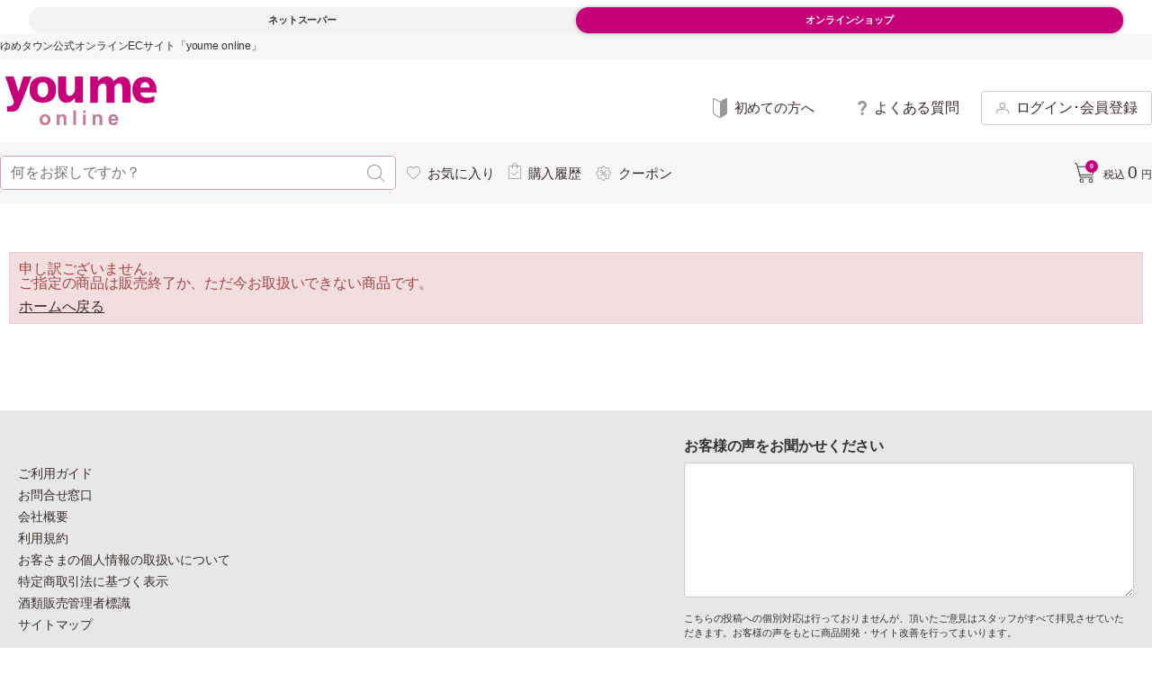

--- FILE ---
content_type: text/html; charset=utf-8
request_url: https://www.youmetown.com/shop/g/g125-4902881412742/?ismodesmartphone=on
body_size: 29256
content:
<!DOCTYPE html>
<html data-browse-mode="S" lang="ja" >
<head>
<meta charset="UTF-8">
<meta name="format-detection" content="telephone=no">
<title>ゆめオンライン | youme online - ゆめタウン公式通販</title>
<link rel="canonical" href="https://www.youmetown.com/shop/g/g125-4902881412742/">


<meta name="description" content="ゆめタウンの通販サイト 「ゆめオンライン」。日用品・化粧品といった日々のお買い物から、クリスマス・おせちなどの催事のオードブルのご予約、お中元お歳暮などギフトまで幅広くラインナップ。イズミ,ゆめタウン,ゆめマート,ユアーズ,お中元,お歳暮ゆめタウンのポイントがどんどん貯まります。">
<meta name="keywords" content="ゆめタウン,ゆめマート,通販,予約,歳暮,中元,オードブル,日用品,店頭受け取り">

<meta name="wwwroot" content="" />
<!-- Google tag (gtag.js) -->
<script async src="https://www.googletagmanager.com/gtag/js?id=AW-11110292275"></script>
<script>
  window.dataLayer = window.dataLayer || [];
  function gtag(){dataLayer.push(arguments);}
  gtag('js', new Date());

  gtag('config', 'AW-11110292275');
</script>

<script async src="https://s.yimg.jp/images/listing/tool/cv/ytag.js"></script>
<script>
window.yjDataLayer = window.yjDataLayer || [];
function ytag() { yjDataLayer.push(arguments); }
ytag({"type":"ycl_cookie"});
</script>

<meta name="viewport" content="width=device-width, user-scalable=no, initial-scale=1, maximum-scale=1">
<link rel="stylesheet" href="https://fonts.googleapis.com/css?family=Cormorant+SC">
<link rel="stylesheet" type="text/css" href="https://ajax.googleapis.com/ajax/libs/jqueryui/1.12.1/themes/ui-lightness/jquery-ui.min.css">
<link rel="stylesheet" type="text/css" href="https://maxcdn.bootstrapcdn.com/font-awesome/4.7.0/css/font-awesome.min.css">
<link rel="stylesheet" type="text/css" href="/css/sys/sb_reset.css">
<link rel="stylesheet" type="text/css" href="/css/sys/sb_base.css">
<link rel="stylesheet" type="text/css" href="/css/sys/sb_base_form.css">
<link rel="stylesheet" type="text/css" href="/css/sys/sb_base_misc.css">
<link rel="stylesheet" type="text/css" href="/css/sys/sb_layout.css">
<link rel="stylesheet" type="text/css" href="/css/sys/sb_block_common.css">
<link rel="stylesheet" type="text/css" href="/css/sys/sb_block_customer.css">
<link rel="stylesheet" type="text/css" href="/css/sys/sb_block_goods.css">
<link rel="stylesheet" type="text/css" href="/css/sys/sb_block_order.css">
<link rel="stylesheet" type="text/css" href="/css/sys/sb_block_misc.css">
<link rel="stylesheet" type="text/css" href="/css/usr/slick.css">
<link rel="stylesheet" type="text/css" href="/css/usr/swiper.min.css">
<link rel="stylesheet" type="text/css" href="/css/usr/lightbox.css">
<link rel="stylesheet" type="text/css" href="/css/usr/sb_base.css">
<link rel="stylesheet" type="text/css" href="/css/usr/sb_layout.css">
<link rel="stylesheet" type="text/css" href="/css/usr/sb_block.css">
<link rel="stylesheet" type="text/css" href="/css/usr/sb_user.css">
<link rel="stylesheet" type="text/css" href="/css/usr/sp_style.css">
<link rel="stylesheet" type="text/css" href="/css/usr/category.css">
<script src="https://ajax.googleapis.com/ajax/libs/jquery/2.1.1/jquery.min.js"></script>
<script src="https://ajax.googleapis.com/ajax/libs/jqueryui/1.12.1/jquery-ui.min.js"></script>
<script src="/lib/jquery.cookie.js"></script>
<script src="/lib/jquery.balloon.js"></script>
<script src="/lib/goods/jquery.tile.min.js"></script>
<script src="/lib/modernizr-custom.js"></script>
<script src="/lib/jquery.bxslider.min.js"></script>
<script src="/lib/goods/lightbox.js"></script>
<script src="/js/sys/common.js"></script>
<script src="/js/sys/smartpn.js"></script>
<script src="/js/sys/goods_cartlist_sb.js"></script>
<script src="/js/sys/search_suggest.js"></script>
<script src="/js/sys/sys.js"></script>
<script src="/js/sys/ui.js"></script>
<script src="/js/usr/sb_user.js"></script>
<script src="/js/usr/slick.min.js"></script>
<script src="/js/usr/swiper.min.js"></script>
<script src="/js/sys/customer_info_sb.js"></script>
<script src="/js/usr/sb_custom.js"></script>
<script src="/lib/lazyload.min.js"></script>
<script src="/lib/jquery.inview.min.js"></script>
<!-- youtube -->
<script data-ad-client="ca-pub-5092484134139597" async src="https://pagead2.googlesyndication.com/pagead/js/adsbygoogle.js"></script>
<!-- etm meta -->
<meta property="etm:device" content="mobile" />
<meta property="etm:page_type" content="goods" />
<meta property="etm:cart_item" content="[]" />
<meta property="etm:attr" content="" />
<meta property="etm:goods_detail" content="" />
<meta property="etm:goods_keyword" content="[]" />
<meta property="etm:goods_event" content="[]" />
<meta property="etm:goods_genre" content="[]" />

<!-- Google Tag Manager -->
 <script>(function(w,d,s,l,i){w[l]=w[l]||[];w[l].push({'gtm.start':
 new Date().getTime(),event:'gtm.js'});var f=d.getElementsByTagName(s)[0],
 j=d.createElement(s),dl=l!='dataLayer'?'&l='+l:'';j.async=true;j.src=
 'https://www.googletagmanager.com/gtm.js?id='+i+dl;f.parentNode.insertBefore(j,f);
 })(window,document,'script','dataLayer','GTM-TBHH4MS');</script>
 <!-- End Google Tag Manager -->



<script src="/js/sys/goods_ajax_cart_sb_detail.js"></script>





<script src="/js/sys/goods_ajax_info.js"></script>


<!-- Global site tag (gtag.js) - Google Analytics -->
<script async src="https://www.googletagmanager.com/gtag/js?id=G-H0W4YDQZ2R"></script>
<script>
  const trackingcode = "G-H0W4YDQZ2R";
  window.dataLayer = window.dataLayer || [];
  function gtag(){dataLayer.push(arguments);}
  gtag('js', new Date());
  
    gtag('config', trackingcode, { user_id: null });
  
</script>




</head>
<body class="page-alertgoods" >



<h1 class="optimaized-h1"> </h1>

<div class="wrapper">


		<!-- 共通ヘッダー (SP) COMMON_HEADER.html -->
<div id="pt">
  <a href="">
    <span>上へ</span>
  </a>
</div>
<div class="sub-cart">
  <div class="fx-cart">
    <div class="stats">
      <div class="ico-cart">
        <div class="ico-cart-inr">
          <svg xmlns="http://www.w3.org/2000/svg" viewBox="0 0 22 22.33">
            <defs>
              <style>.ico-cart-1 {
                fill: #333;
              }</style>
            </defs>
            <g id="layer_2" data-name="layer 2">
              <g>
                <path class="ico-cart-1"
                      d="M21.45,4.55a2.37,2.37,0,0,0-1.8-.84h-16L3.42,3C2.79,1,2.47,0,.5,0A.5.5,0,0,0,0,.5.5.5,0,0,0,.5,1c1.19,0,1.32.26,2,2.32.1.32.21.67.33,1L5.58,15.45c.18.84.63,1.32,1.24,1.32H20a.5.5,0,0,0,0-1H6.82c-.05,0-.18-.15-.27-.55L6.24,14h13a1.44,1.44,0,0,0,1.4-1.16L22,6.46A2.4,2.4,0,0,0,21.45,4.55ZM21,6.27l-1.35,6.36a.43.43,0,0,1-.42.36H6L3.92,4.71H19.65a1.38,1.38,0,0,1,1,.48A1.32,1.32,0,0,1,21,6.27Z"/>
                <path class="ico-cart-1"
                      d="M7.92,17.62A2.36,2.36,0,1,0,10.28,20,2.36,2.36,0,0,0,7.92,17.62Zm0,3.71a1.36,1.36,0,0,1,0-2.71,1.36,1.36,0,1,1,0,2.71Z"/>
                <path class="ico-cart-1"
                      d="M18.12,17.62A2.36,2.36,0,1,0,20.48,20,2.36,2.36,0,0,0,18.12,17.62Zm0,3.71A1.36,1.36,0,1,1,19.48,20,1.35,1.35,0,0,1,18.12,21.33Z"/>
              </g>
            </g>
          </svg>
          <div class="n">
            <span class="js-cart-count"></span>
          </div>
        </div>
      </div>
    </div>
    <div class="price">
      <!--1-->
      <span class="c-tax_in">税込</span>
      <div class="n js-cart-total"></div>
      <span class="jp unit">円</span>
      <!--span class="tax"> +税</span-->
    </div>
  </div>
  <a class="cash-register" href="/shop/cart/cart.aspx">
    <span>レジに進む</span>
  </a>
</div>
<header class="pane-header" id="header">
  <div class="sub-header">
    <div class="pc-header">
      <div class="st-two">
        <div class="container">
          <div class="welcome">
            <a class="logo" href="/shop/">
              <svg xmlns="http://www.w3.org/2000/svg"
                   viewBox="0 0 153 49">
                <style type="text/css">
                  .st0 {
                    fill: #C60079;
                  }

                  .st1 {
                    fill: #C37C9D;
                  }
                </style>
                <defs>
                </defs>
                <g>
                  <g>
                    <path class="st0"
                          d="M61.4,26.5c0.7,0,1.4-0.1,2-0.2s1.2-0.3,1.8-0.5c0.5-0.2,1-0.5,1.5-0.8l1.3-0.9l1-0.9l0.7-0.8l0.4-0.5
l0.2-0.2v4.7h8.2V0.1h-8.2v13.2v0.3l-0.1,0.7l-0.3,1l-0.5,1.1c-0.2,0.4-0.5,0.8-0.7,1.1c-0.3,0.4-0.7,0.7-1,1
c-0.4,0.3-0.9,0.5-1.4,0.7c-0.6,0.2-1.2,0.3-1.8,0.3c-0.4,0-0.8-0.1-1.1-0.3c-0.3-0.2-0.6-0.4-0.8-0.7l-0.5-1l-0.3-1.1l-0.2-1.1
l-0.1-1v-0.7v-0.3V0.1h-8.2v14.7v0.5v1.3l0.2,1.9c0.1,0.7,0.3,1.4,0.5,2.1s0.5,1.5,0.9,2.1c0.4,0.7,0.9,1.3,1.5,1.9s1.4,1,2.2,1.3
C59.4,26.3,60.4,26.5,61.4,26.5"/>
                    <path class="st0"
                          d="M8.3,24.5l0.1,0.3l0.1,0.3v0.3v0.3V26v0.3l-0.1,0.3l-0.1,0.3l-0.4,1l-0.6,0.8l-0.8,0.6l-0.9,0.4l-1,0.2
l-1,0.1H2.5l-1-0.1v5.2l1.7,0.3L5,35.5h1.8c0.6,0,1.1-0.1,1.7-0.2c0.5-0.1,1.1-0.3,1.6-0.5s1-0.4,1.4-0.7s0.9-0.6,1.2-1
c0.4-0.4,0.7-0.9,0.9-1.4c0.7-1.4,1.4-2.9,2-4.3c0.7-1.7,1.5-3.3,2.2-5c0.7-1.8,1.4-3.5,2.1-5.3l2-5.2l1.8-4.7l1.4-3.8L26,0.8
l0.4-0.7h-8.3l-4.9,15.3L8.4,0.1H0l0.2,0.7l0.6,1.9l1,2.9L3,9.2l1.3,4l1.4,4.1l1.4,3.8L8.3,24.5"/>
                    <path class="st0"
                          d="M110.6,9.9l0.3-0.5l0.4-0.5l0.5-0.5l0.5-0.4l0.6-0.4l0.7-0.3l0.8-0.2l0.9-0.1c0.4,0,0.8,0.1,1.1,0.3
c0.3,0.2,0.6,0.4,0.8,0.7l0.5,1l0.3,1.1l0.2,1.1l0.1,1v0.7v0.3v13.2h8.2V11.7v-0.5V9.9V8.1c-0.1-0.7-0.3-1.4-0.5-2.1
s-0.5-1.5-0.9-2.1c-0.4-0.7-0.9-1.3-1.5-1.9s-1.4-1-2.2-1.3c-1-0.3-2-0.5-3-0.5c-0.7,0-1.4,0.1-2,0.2s-1.2,0.3-1.8,0.5
c-0.5,0.2-1,0.5-1.5,0.8l-1.3,0.9l-1,0.9l-0.7,0.6l-0.4,0.5l-0.2,0.2l-0.1-0.2l-0.2-0.5l-0.4-0.8l-0.7-0.9l-0.9-0.9
c-0.4-0.3-0.8-0.5-1.2-0.8c-0.5-0.2-1-0.4-1.6-0.5S103.1,0,102.5,0c-0.7,0-1.4,0.1-2,0.2s-1.2,0.3-1.8,0.5c-0.5,0.2-1,0.5-1.5,0.8
l-1.3,0.9l-1,0.9l-0.8,0.8l-0.5,0.5l-0.1,0.2V0.1h-7.7v26.4h7.7V13.3V13l0.1-0.7l0.3-1l0.5-1.1c0.2-0.4,0.4-0.8,0.7-1.1
c0.3-0.4,0.6-0.7,1-1c0.4-0.3,0.9-0.5,1.4-0.7c0.6-0.2,1.2-0.3,1.8-0.3c0.4,0,0.8,0.1,1.1,0.3c0.3,0.2,0.6,0.4,0.8,0.7l0.5,1
l0.3,1.1l0.2,1.1l0.1,1V13v0.3v13.2h8.2V11.8V9.9"/>
                    <path class="st0"
                          d="M51.3,12.8l-0.1-1.5c-0.1-0.7-0.2-1.4-0.3-2.1c-0.2-0.8-0.5-1.6-0.8-2.4c-0.4-0.9-0.9-1.7-1.5-2.4
c-0.7-0.8-1.5-1.5-2.4-2.1c-1.1-0.7-2.2-1.2-3.5-1.5c-1.6-0.5-3.2-0.7-4.8-0.7s-3.2,0.2-4.7,0.6C32,1,30.8,1.5,29.7,2.2
c-0.9,0.6-1.7,1.3-2.4,2.1c-0.6,0.7-1.1,1.6-1.5,2.4S25.2,8.3,25,9.1c-0.2,0.7-0.3,1.4-0.4,2.1l-0.1,1.5v0.6v0.6l0.1,1.5
c0.1,0.7,0.2,1.4,0.4,2.1c0.2,0.8,0.5,1.7,0.8,2.4c0.4,0.9,0.9,1.7,1.5,2.4c0.7,0.8,1.5,1.5,2.4,2.1c1.1,0.7,2.2,1.2,3.5,1.5
c1.5,0.4,3.1,0.6,4.7,0.6c1.6,0,3.2-0.2,4.7-0.6c1.2-0.3,2.4-0.8,3.5-1.5c0.9-0.6,1.7-1.3,2.4-2.1c0.6-0.7,1.1-1.6,1.5-2.4
s0.6-1.6,0.8-2.4c0.2-0.7,0.3-1.4,0.3-2.1l0.1-1.5v-0.6L51.3,12.8z M43.3,13.6v0.9l-0.1,1.2l-0.5,1.4c-0.2,0.5-0.4,0.9-0.6,1.4
c-0.3,0.5-0.6,0.9-1,1.2c-0.4,0.4-0.9,0.7-1.4,0.9c-0.6,0.2-1.2,0.3-1.9,0.3c-0.6,0-1.3-0.1-1.9-0.3c-0.5-0.2-1-0.5-1.4-0.9
s-0.7-0.8-1-1.2c-0.2-0.4-0.5-0.9-0.6-1.4l-0.3-1.4l-0.1-1.2v-0.9v-0.3V13v-0.9l0.1-1.2l0.3-1.4c0.2-0.5,0.4-0.9,0.6-1.4
c0.3-0.4,0.6-0.9,1-1.2c0.5-0.3,1-0.6,1.5-0.8c0.6-0.2,1.2-0.3,1.9-0.3c0.6,0,1.3,0.1,1.9,0.3c0.5,0.2,1,0.5,1.4,0.9
c0.4,0.3,0.7,0.8,1,1.2s0.5,0.9,0.6,1.4l0.3,1.4l0.1,1.2v0.9v0.3L43.3,13.6z"/>
                    <path class="st0"
                          d="M152.9,15.5v-1.8c0-0.8-0.1-1.7-0.2-2.5c-0.1-1-0.4-1.9-0.7-2.9c-0.3-1-0.8-2-1.3-2.9
c-0.6-0.9-1.3-1.8-2.1-2.5c-0.9-0.8-2-1.4-3.2-1.8c-1.4-0.5-2.9-0.7-4.4-0.7c-1.6,0-3.3,0.2-4.9,0.7c-1.2,0.4-2.4,1-3.4,1.8
c-0.9,0.7-1.6,1.5-2.2,2.5c-0.6,0.9-1,1.9-1.3,2.9c-0.3,0.9-0.5,1.9-0.6,2.9c-0.1,0.8-0.1,1.7-0.1,2.5l0.1,1.8l0.1,0.7l0.1,0.5
l0.3,1.2c0.2,0.6,0.4,1.2,0.6,1.7c0.3,0.7,0.7,1.4,1.1,2c0.5,0.7,1,1.4,1.6,2c0.7,0.7,1.5,1.3,2.3,1.7c1,0.5,2,1,3.1,1.2
c1.3,0.3,2.6,0.5,3.9,0.5l2.4-0.1l2-0.2l1.6-0.3l1.2-0.3l0.9-0.3l0.6-0.3l0.3-0.2l0.1-0.1v-5.8l-0.1,0.1l-0.4,0.2l-0.6,0.3
l-0.9,0.4l-1.1,0.4l-1.3,0.3l-1.5,0.2l-1.7,0.1c-0.7,0-1.4-0.1-2.1-0.2c-0.6-0.1-1.1-0.3-1.6-0.6c-0.4-0.2-0.8-0.5-1.2-0.9
c-0.3-0.3-0.6-0.6-0.8-1l-0.5-1l-0.3-0.9l-0.1-0.6V16H153L152.9,15.5z M136.6,11.1l0.1-1.1l0.3-1l0.4-0.9l0.6-0.8l0.7-0.7l0.8-0.5
l0.9-0.3l0.9-0.1l0.9,0.1l0.9,0.3l0.8,0.5l0.7,0.7l0.6,0.8l0.4,0.9l0.3,1l0.1,1.1H136.6z"/>
                  </g>
                  <g>
                    <path class="st1"
                          d="M34.6,43.5c0-0.9,0.2-1.8,0.7-2.7s1.1-1.5,2-2c0.8-0.5,1.8-0.7,2.8-0.7c1.6,0,2.9,0.5,4,1.6
c1,1,1.5,2.4,1.5,4s-0.5,3-1.6,4c-1,1.1-2.4,1.6-3.9,1.6c-1,0-1.9-0.2-2.8-0.7c-0.9-0.4-1.6-1.1-2-1.9
C34.9,45.7,34.6,44.7,34.6,43.5z M37.5,43.6c0,1.1,0.3,1.9,0.8,2.4c0.5,0.6,1.1,0.8,1.9,0.8c0.7,0,1.4-0.3,1.9-0.8
c0.5-0.6,0.7-1.4,0.7-2.5c0-1-0.2-1.8-0.7-2.4c-0.5-0.6-1.1-0.8-1.9-0.8c-0.7,0-1.4,0.3-1.9,0.8C37.8,41.7,37.5,42.5,37.5,43.6z"/>
                    <path class="st1"
                          d="M61.7,48.9h-2.8v-5.4c0-1.2-0.1-1.9-0.2-2.2c-0.1-0.3-0.3-0.6-0.6-0.8s-0.6-0.3-1-0.3c-0.5,0-0.9,0.1-1.3,0.4
c-0.4,0.3-0.7,0.6-0.8,1.1c-0.1,0.4-0.2,1.3-0.2,2.5V49H52V38.3h2.6v1.6c0.9-1.2,2.1-1.8,3.5-1.8c0.6,0,1.2,0.1,1.7,0.3
s0.9,0.5,1.2,0.9c0.3,0.3,0.4,0.7,0.6,1.2c0.1,0.4,0.2,1.1,0.2,1.9v6.5H61.7z"/>
                    <path class="st1"
                          d="M68.7,48.9V34.2h2.8v14.7H68.7z"/>
                    <path class="st1"
                          d="M78.5,36.8v-2.6h2.8v2.6H78.5z M78.5,48.9V38.3h2.8V49h-2.8V48.9z"/>
                    <path class="st1"
                          d="M98,48.9h-2.8v-5.4c0-1.2-0.1-1.9-0.2-2.2s-0.3-0.6-0.6-0.8c-0.3-0.2-0.6-0.3-1-0.3c-0.5,0-0.9,0.1-1.3,0.4
c-0.4,0.3-0.7,0.6-0.8,1.1c-0.1,0.4-0.2,1.3-0.2,2.5V49h-2.8V38.3h2.6v1.6c0.9-1.2,2.1-1.8,3.5-1.8c0.6,0,1.2,0.1,1.7,0.3
s0.9,0.5,1.2,0.9c0.3,0.3,0.4,0.7,0.6,1.2c0.1,0.4,0.2,1.1,0.2,1.9v6.5H98z"/>
                    <path class="st1"
                          d="M111.2,45.5L114,46c-0.4,1-0.9,1.8-1.7,2.4c-0.8,0.5-1.8,0.8-2.9,0.8c-1.9,0-3.2-0.6-4.1-1.8
c-0.7-1-1.1-2.2-1.1-3.7c0-1.8,0.5-3.2,1.4-4.2s2.1-1.5,3.5-1.5c1.6,0,2.8,0.5,3.8,1.6c0.9,1,1.4,2.7,1.3,4.8h-7.1
c0,0.8,0.2,1.5,0.7,2c0.4,0.5,1,0.7,1.6,0.7c0.4,0,0.8-0.1,1.1-0.4C110.8,46.5,111,46.1,111.2,45.5z M111.4,42.7
c0-0.8-0.2-1.4-0.6-1.9c-0.4-0.4-0.9-0.6-1.5-0.6s-1.1,0.2-1.5,0.7c-0.4,0.4-0.6,1.1-0.6,1.8H111.4z"/>
                  </g>
                </g>
              </svg>
            </a>
            <div class="search-bar il ico-magnifying-glass">
              <form name="frmSearch" method="get" action="/shop/goods/search.aspx">
                <input type="hidden" name="search" value="x">
                <input type="search" value="" tabindex="1" id="keyword1" placeholder="何をお探しですか？"
                       title="キーワード" name="keyword" data-suggest-submit="on" autocomplete="off"/>
                <button type="submit">
                  <svg xmlns="http://www.w3.org/2000/svg" viewBox="0 0 19 19">
                    <defs>
                      <style>.ico-magnifying-glass-1 {
                        fill: #999;
                      }</style>
                    </defs>
                    <g id="layer_2" data-name="layer 2">
                      <g>
                        <path class="ico-magnifying-glass-1"
                              d="M18.85,18.15l-4.72-4.72a8.12,8.12,0,1,0-.7.7l4.72,4.72a.48.48,0,0,0,.7,0A.48.48,0,0,0,18.85,18.15ZM1,8.08a7.09,7.09,0,1,1,12.1,5h0A7.09,7.09,0,0,1,1,8.08Z"/>
                      </g>
                    </g>
                  </svg>
                </button>
              </form>
            </div>

            <div class="us">
              <a class="il ico-fav _4user" href="/shop/customer/bookmark.aspx">
                <svg xmlns="http://www.w3.org/2000/svg" viewBox="0 0 15.02 13.4">
                  <defs>
                    <style>.ico-fav-1 {
                      fill: #999;
                    }</style>
                  </defs>
                  <g id="layer_2" data-name="layer 2">
                    <g>
                      <path class="ico-fav-1"
                            d="M7.47,13.4A.83.83,0,0,1,7,13.28,21.1,21.1,0,0,1,1.25,8,5.57,5.57,0,0,1,.1,3.49,4.3,4.3,0,0,1,2.91.22a4.4,4.4,0,0,1,4.32.93l.26.24A4.69,4.69,0,0,1,9.84.1a4.25,4.25,0,0,1,4,1.23A4.54,4.54,0,0,1,14.87,5.6a8.29,8.29,0,0,1-1.73,3.17,23,23,0,0,1-5.08,4.47A1.1,1.1,0,0,1,7.47,13.4ZM4.27.75A3.59,3.59,0,0,0,3.15.93,3.54,3.54,0,0,0,.84,3.64a4.8,4.8,0,0,0,1,3.89h0a20.59,20.59,0,0,0,5.56,5.13.47.47,0,0,0,.22,0,22.26,22.26,0,0,0,4.92-4.33,7.56,7.56,0,0,0,1.58-2.87,3.79,3.79,0,0,0-.88-3.57A3.51,3.51,0,0,0,10,.83,4.19,4.19,0,0,0,7.77,2.17l-.25.25L7,2l-.26-.24A3.77,3.77,0,0,0,4.27.75Z"/>
                    </g>
                  </g>
                </svg>
                <span>お気に入り</span>
              </a>
              <a class="il ico-ph _4user" href="/shop/customer/history.aspx">
                <svg xmlns="http://www.w3.org/2000/svg" viewBox="0 0 13.18 17.85">
                  <defs>
                    <style>.ico-ph-1 {
                      fill: #999;
                    }</style>
                  </defs>
                  <g id="layer_2" data-name="layer 2">
                    <g>
                      <polygon class="ico-ph-1"
                               points="5.9 13.05 3.34 11 2.87 11.59 5.99 14.08 10.2 9.27 9.64 8.77 5.9 13.05"/>
                      <path class="ico-ph-1"
                            d="M11.7,3.07H9.37C9.27.82,7.9,0,6.59,0S3.92.82,3.82,3.07H1.48A1.49,1.49,0,0,0,0,4.57V16.35a1.49,1.49,0,0,0,1.48,1.5H11.7a1.49,1.49,0,0,0,1.48-1.5V4.57A1.5,1.5,0,0,0,11.7,3.07ZM6.59.75c1.25,0,2,.83,2,2.32H4.56C4.63,1.58,5.34.75,6.59.75Zm5.84,15.6a.74.74,0,0,1-.73.75H1.48a.74.74,0,0,1-.73-.75V4.57a.74.74,0,0,1,.73-.75H3.8v.57a.71.71,0,1,0,.75.07V3.82H8.64v.64a.68.68,0,0,0-.3.56A.72.72,0,1,0,9.39,4.4V3.82H11.7a.74.74,0,0,1,.73.75Z"/>
                    </g>
                  </g>
                </svg>
                <span>購入履歴</span>
              </a>
              <a class="il ico-pct _4user" href="/shop/customer/coupon.aspx">
                <svg xmlns="http://www.w3.org/2000/svg" viewBox="0 0 16.84 16.84">
                  <defs>
                    <style>.ico-pct-1 {
                      fill: #999;
                    }</style>
                  </defs>
                  <g id="layer_2" data-name="layer 2">
                    <g>
                      <rect class="ico-pct-1" x="4.03" y="8.05" width="8.78" height="0.75"
                            transform="translate(-3.49 8.42) rotate(-45)"/>
                      <path class="ico-pct-1"
                            d="M6.52,8.24A1.72,1.72,0,1,0,4.81,6.52,1.72,1.72,0,0,0,6.52,8.24Zm0-2.68a1,1,0,1,1-1,1A1,1,0,0,1,6.52,5.56Z"/>
                      <path class="ico-pct-1"
                            d="M10.32,8.61A1.72,1.72,0,1,0,12,10.32,1.72,1.72,0,0,0,10.32,8.61Zm0,2.68a1,1,0,1,1,1-1A1,1,0,0,1,10.32,11.29Z"/>
                      <path class="ico-pct-1"
                            d="M16.14,7.21h0L14.53,6.07c-.16-.1-.18-.16-.15-.31.11-.53.19-1.06.27-1.55l.1-.62a1.52,1.52,0,0,0-.46-1.21,1.32,1.32,0,0,0-1.07-.29c-.7.1-1.41.21-2.11.34a.3.3,0,0,1-.38-.17c-.33-.49-.67-1-1-1.44L9.61.67A1.5,1.5,0,0,0,8.42,0h0A1.47,1.47,0,0,0,7.24.67L7.11.85c-.33.45-.66.91-1,1.38-.14.22-.23.24-.43.2-.63-.12-1.25-.23-1.88-.32a1.48,1.48,0,0,0-1.38.36,1.53,1.53,0,0,0-.32,1.41l.1.6c.07.42.14.85.23,1.27,0,.16,0,.22-.14.32-.54.37-1.07.75-1.61,1.14A1.5,1.5,0,0,0,0,8.41a1.52,1.52,0,0,0,.72,1.2c.52.38,1.05.76,1.58,1.12.16.11.19.17.15.35-.17.87-.28,1.54-.35,2.17a1.36,1.36,0,0,0,.39,1.15,1.46,1.46,0,0,0,1.27.32c.67-.11,1.33-.21,2-.34a.25.25,0,0,1,.33.13c.37.54.75,1.08,1.13,1.61a1.51,1.51,0,0,0,1.21.72h0a1.51,1.51,0,0,0,1.2-.71q.6-.82,1.17-1.65c.07-.11.12-.13.26-.11l1,.18.85.14a1.57,1.57,0,0,0,1.47-.32,1.53,1.53,0,0,0,.33-1.45l-.09-.57c-.08-.44-.15-.87-.24-1.3,0-.15,0-.2.12-.29.56-.38,1.11-.77,1.65-1.16a1.5,1.5,0,0,0,.69-1.19A1.51,1.51,0,0,0,16.14,7.21ZM15.71,9l-1.63,1.15a1,1,0,0,0-.43,1.06c.09.42.16.84.23,1.27l.09.58a.9.9,0,0,1-.12.79A.94.94,0,0,1,13,14l-.86-.14-1-.17a.93.93,0,0,0-1,.41c-.38.55-.76,1.1-1.16,1.64a.78.78,0,0,1-.59.4h0a.8.8,0,0,1-.6-.41c-.38-.53-.76-1.06-1.12-1.6a1,1,0,0,0-.84-.46l-.25,0c-.65.13-1.31.23-2,.35A.66.66,0,0,1,3,13.85a.62.62,0,0,1-.15-.52,20.86,20.86,0,0,1,.34-2.1,1,1,0,0,0-.47-1.12Q1.94,9.57,1.16,9a.78.78,0,0,1-.41-.59.78.78,0,0,1,.4-.59c.53-.38,1.06-.76,1.6-1.13A1,1,0,0,0,3.19,5.6C3.1,5.19,3,4.77,3,4.36l-.11-.61A.91.91,0,0,1,3,3a.91.91,0,0,1,.74-.14c.62.09,1.23.19,1.83.32a1.09,1.09,0,0,0,1.22-.53c.3-.46.62-.91,1-1.35l.13-.18A.74.74,0,0,1,8.42.75h0A.77.77,0,0,1,9,1.11l.11.15c.34.47.67.94,1,1.42a1,1,0,0,0,1.14.49c.69-.13,1.39-.24,2.09-.33a.56.56,0,0,1,.46.1.79.79,0,0,1,.21.58l-.09.58c-.08.48-.16,1-.26,1.51a1,1,0,0,0,.45,1.08l1.6,1.13a.79.79,0,0,1,.39.59A.77.77,0,0,1,15.71,9Z"/>
                    </g>
                  </g>
                </svg>
                <span>クーポン</span>
              </a>
            </div>

            <nav class="fa">
              <a class="il ico-beginner _4beginner" href="/shop/">
                <svg xmlns="http://www.w3.org/2000/svg" viewBox="0 0 16.5 22">
                  <defs>
                    <style>.ico-beginner-1 {
                      fill: #999;
                    }</style>
                  </defs>
                  <g>
                    <g>
                      <path class="ico-beginner-1"
                            d="M15.92.15A1.22,1.22,0,0,0,14.66.2L9,3.41a1.68,1.68,0,0,1-1.42,0L1.84.2A1.24,1.24,0,0,0,.57.15,1.25,1.25,0,0,0,0,1.28v15a2.74,2.74,0,0,0,1.28,2.19L7,21.69A2.54,2.54,0,0,0,8.25,22a2.57,2.57,0,0,0,1.27-.31l5.7-3.2A2.77,2.77,0,0,0,16.5,16.3v-15A1.24,1.24,0,0,0,15.92.15ZM7.54,20.7l-5.7-3.2a1.59,1.59,0,0,1-.7-1.2v-15a1.38,1.38,0,0,1,0-.14l.13.05L7,4.4a2.65,2.65,0,0,0,1.27.31V20.86A1.43,1.43,0,0,1,7.54,20.7Z"/>
                    </g>
                  </g>
                </svg>
                <span>初めての方へ</span>
              </a>

              <a class="il ico-question _4logged-in-user" href="/shop/secure/lp_04.aspx">
                <svg xmlns="http://www.w3.org/2000/svg" viewBox="0 0 10 16.55">
                  <defs>
                    <style>.cls-1 {
                      fill: #999;
                    }</style>
                  </defs>
                  <title>ico-question</title>
                  <g id="レイヤー_2" data-name="レイヤー 2">
                    <g id="上部共通メニュー_ログイン後" data-name="上部共通メニュー ログイン後">
                      <path class="cls-1"
                            d="M8.5,1.25A4.81,4.81,0,0,0,6.9.32,5.86,5.86,0,0,0,5,0,5.62,5.62,0,0,0,3,.33a5.1,5.1,0,0,0-1.58.94A4.41,4.41,0,0,0,.38,2.77,4.76,4.76,0,0,0,0,4.36a.39.39,0,0,0,.39.4H2.71a.39.39,0,0,0,.39-.33,2.09,2.09,0,0,1,.45-1.08A1.77,1.77,0,0,1,5,2.78a1.84,1.84,0,0,1,1.42.56,2,2,0,0,1,.51,1.39,1.86,1.86,0,0,1-.2.81,6,6,0,0,1-.49.79L4.73,8.23a5.2,5.2,0,0,0-1.18,2.83v.5c0,.11,0,.21.18.21H6.35c.09,0,.22-.07.22-.18v-.32a1.89,1.89,0,0,1,.2-.86,5.28,5.28,0,0,1,.57-.92L8.83,7.73a7.88,7.88,0,0,0,.84-1.37A3.72,3.72,0,0,0,10,4.76a4.76,4.76,0,0,0-.4-2A4.35,4.35,0,0,0,8.5,1.25Z"/>
                      <path class="cls-1"
                            d="M5.08,13.05A1.75,1.75,0,1,0,6.83,14.8,1.75,1.75,0,0,0,5.08,13.05Z"/>
                    </g>
                  </g>
                </svg>
                <span>よくある質問</span>
              </a>
              <a class="il ico-human _4members" href="/shop/customer/menu.aspx">
                <svg xmlns="http://www.w3.org/2000/svg" viewBox="0 0 14.6 12.78">
                  <defs>
                    <style>.ico-human-1 {
                      fill: #999;
                    }</style>
                  </defs>
                  <g id="layer_2" data-name="layer 2">
                    <g>
                      <path class="ico-human-1"
                            d="M7.12,6.88a3.44,3.44,0,1,1,3.44-3.44A3.44,3.44,0,0,1,7.12,6.88ZM7.12,1A2.44,2.44,0,1,0,9.56,3.44,2.44,2.44,0,0,0,7.12,1Z"/>
                      <path class="ico-human-1"
                            d="M14.1,12.78a.51.51,0,0,1-.5-.5c0-3.14-2.31-3.76-6.3-3.76S1,9.14,1,12.28a.5.5,0,0,1-1,0C0,7.89,3.77,7.52,7.3,7.52s7.3.37,7.3,4.76A.5.5,0,0,1,14.1,12.78Z"/>
                    </g>
                  </g>
                </svg>
                <span>ログイン･会員登録</span>
              </a>
            </nav>
            <a class="cart" href="/shop/cart/cart.aspx">
              <div class="stats">
                <div class="ico-cart">
                  <div class="ico-cart-inr">
                    <svg xmlns="http://www.w3.org/2000/svg" viewBox="0 0 22 22.33">
                      <defs>
                        <style>.ico-cart-1 {
                          fill: #333;
                        }</style>
                      </defs>
                      <g id="layer_2" data-name="layer 2">
                        <g>
                          <path class="ico-cart-1"
                                d="M21.45,4.55a2.37,2.37,0,0,0-1.8-.84h-16L3.42,3C2.79,1,2.47,0,.5,0A.5.5,0,0,0,0,.5.5.5,0,0,0,.5,1c1.19,0,1.32.26,2,2.32.1.32.21.67.33,1L5.58,15.45c.18.84.63,1.32,1.24,1.32H20a.5.5,0,0,0,0-1H6.82c-.05,0-.18-.15-.27-.55L6.24,14h13a1.44,1.44,0,0,0,1.4-1.16L22,6.46A2.4,2.4,0,0,0,21.45,4.55ZM21,6.27l-1.35,6.36a.43.43,0,0,1-.42.36H6L3.92,4.71H19.65a1.38,1.38,0,0,1,1,.48A1.32,1.32,0,0,1,21,6.27Z"/>
                          <path class="ico-cart-1"
                                d="M7.92,17.62A2.36,2.36,0,1,0,10.28,20,2.36,2.36,0,0,0,7.92,17.62Zm0,3.71a1.36,1.36,0,0,1,0-2.71,1.36,1.36,0,1,1,0,2.71Z"/>
                          <path class="ico-cart-1"
                                d="M18.12,17.62A2.36,2.36,0,1,0,20.48,20,2.36,2.36,0,0,0,18.12,17.62Zm0,3.71A1.36,1.36,0,1,1,19.48,20,1.35,1.35,0,0,1,18.12,21.33Z"/>
                        </g>
                      </g>
                    </svg>
                    <div class="n">
                      <span class="js-cart-count"></span>
                    </div>
                  </div>
                </div>
              </div>
              <div class="price">
                <!--2-->
                <span class="c-tax_in">税込</span>
                <div class="n js-cart-total"></div>
                <!--span class="jp">円 +税</span-->
              </div>
            </a>
          </div>
        </div>
      </div>
    </div>
    <div class="sp-header">
      <nav class="pane-globalnav">
        <div class="container">
          <div class="block-globalnav">
            <div class="us-bar">
              <button class="ctg ico-b-ctg" id="sub-ctg">
                <span>カテゴリー</span>
                <svg xmlns="http://www.w3.org/2000/svg" viewBox="0 0 10.66 5.83">
                  <defs>
                    <style>.ico-b-ctg-1 {
                      fill: none;
                      stroke: #999;
                      stroke-linecap: round;
                      stroke-linejoin: round;
                    }</style>
                  </defs>
                  <g id="dlayer_2" data-name="dlayer 2">
                    <g>
                      <polyline class="ico-b-ctg-1" points="10.16 0.5 5.33 5.33 0.5 0.5"/>
                    </g>
                  </g>
                </svg>
              </button>
              <div class="search-bar il ico-magnifying-glass">
                <form name="frmSearch" method="get" action="/shop/goods/search.aspx">
                  <input type="hidden" name="search" value="x">
                  <input type="search" value="" tabindex="1" id="keyword2" placeholder="何をお探しですか？"
                         title="キーワード" name="keyword" data-suggest-submit="on" autocomplete="off"/>
                  <button type="submit">
                    <svg xmlns="http://www.w3.org/2000/svg" viewBox="0 0 19 19">
                      <defs>
                        <style>.ico-magnifying-glass-1 {
                          fill: #999;
                        }</style>
                      </defs>
                      <g id="layer_2" data-name="layer 2">
                        <g>
                          <path class="ico-magnifying-glass-1"
                                d="M18.85,18.15l-4.72-4.72a8.12,8.12,0,1,0-.7.7l4.72,4.72a.48.48,0,0,0,.7,0A.48.48,0,0,0,18.85,18.15ZM1,8.08a7.09,7.09,0,1,1,12.1,5h0A7.09,7.09,0,0,1,1,8.08Z"/>
                        </g>
                      </g>
                    </svg>
                  </button>
                </form>
              </div>

              <div class="us">
                <a class="il ico-fav _4user" href="/shop/customer/bookmark.aspx">
                  <svg xmlns="http://www.w3.org/2000/svg" viewBox="0 0 15.02 13.4">
                    <defs>
                      <style>.ico-fav-1 {
                        fill: #999;
                      }</style>
                    </defs>
                    <g id="layer_2" data-name="layer 2">
                      <g>
                        <path class="ico-fav-1"
                              d="M7.47,13.4A.83.83,0,0,1,7,13.28,21.1,21.1,0,0,1,1.25,8,5.57,5.57,0,0,1,.1,3.49,4.3,4.3,0,0,1,2.91.22a4.4,4.4,0,0,1,4.32.93l.26.24A4.69,4.69,0,0,1,9.84.1a4.25,4.25,0,0,1,4,1.23A4.54,4.54,0,0,1,14.87,5.6a8.29,8.29,0,0,1-1.73,3.17,23,23,0,0,1-5.08,4.47A1.1,1.1,0,0,1,7.47,13.4ZM4.27.75A3.59,3.59,0,0,0,3.15.93,3.54,3.54,0,0,0,.84,3.64a4.8,4.8,0,0,0,1,3.89h0a20.59,20.59,0,0,0,5.56,5.13.47.47,0,0,0,.22,0,22.26,22.26,0,0,0,4.92-4.33,7.56,7.56,0,0,0,1.58-2.87,3.79,3.79,0,0,0-.88-3.57A3.51,3.51,0,0,0,10,.83,4.19,4.19,0,0,0,7.77,2.17l-.25.25L7,2l-.26-.24A3.77,3.77,0,0,0,4.27.75Z"/>
                      </g>
                    </g>
                  </svg>
                  <span>お気に入り</span>
                </a>
                <a class="il ico-ph _4user" href="/shop/customer/history.aspx">
                  <svg xmlns="http://www.w3.org/2000/svg" viewBox="0 0 13.18 17.85">
                    <defs>
                      <style>.ico-ph-1 {
                        fill: #999;
                      }</style>
                    </defs>
                    <g id="layer_2" data-name="layer 2">
                      <g>
                        <polygon class="ico-ph-1"
                                 points="5.9 13.05 3.34 11 2.87 11.59 5.99 14.08 10.2 9.27 9.64 8.77 5.9 13.05"/>
                        <path class="ico-ph-1"
                              d="M11.7,3.07H9.37C9.27.82,7.9,0,6.59,0S3.92.82,3.82,3.07H1.48A1.49,1.49,0,0,0,0,4.57V16.35a1.49,1.49,0,0,0,1.48,1.5H11.7a1.49,1.49,0,0,0,1.48-1.5V4.57A1.5,1.5,0,0,0,11.7,3.07ZM6.59.75c1.25,0,2,.83,2,2.32H4.56C4.63,1.58,5.34.75,6.59.75Zm5.84,15.6a.74.74,0,0,1-.73.75H1.48a.74.74,0,0,1-.73-.75V4.57a.74.74,0,0,1,.73-.75H3.8v.57a.71.71,0,1,0,.75.07V3.82H8.64v.64a.68.68,0,0,0-.3.56A.72.72,0,1,0,9.39,4.4V3.82H11.7a.74.74,0,0,1,.73.75Z"/>
                      </g>
                    </g>
                  </svg>
                  <span>購入履歴</span>
                </a>
                <a class="il ico-pct _4user" href="/shop/customer/coupon.aspx">
                  <svg xmlns="http://www.w3.org/2000/svg" viewBox="0 0 16.84 16.84">
                    <defs>
                      <style>.ico-pct-1 {
                        fill: #999;
                      }</style>
                    </defs>
                    <g id="layer_2" data-name="layer 2">
                      <g>
                        <rect class="ico-pct-1" x="4.03" y="8.05" width="8.78" height="0.75"
                              transform="translate(-3.49 8.42) rotate(-45)"/>
                        <path class="ico-pct-1"
                              d="M6.52,8.24A1.72,1.72,0,1,0,4.81,6.52,1.72,1.72,0,0,0,6.52,8.24Zm0-2.68a1,1,0,1,1-1,1A1,1,0,0,1,6.52,5.56Z"/>
                        <path class="ico-pct-1"
                              d="M10.32,8.61A1.72,1.72,0,1,0,12,10.32,1.72,1.72,0,0,0,10.32,8.61Zm0,2.68a1,1,0,1,1,1-1A1,1,0,0,1,10.32,11.29Z"/>
                        <path class="ico-pct-1"
                              d="M16.14,7.21h0L14.53,6.07c-.16-.1-.18-.16-.15-.31.11-.53.19-1.06.27-1.55l.1-.62a1.52,1.52,0,0,0-.46-1.21,1.32,1.32,0,0,0-1.07-.29c-.7.1-1.41.21-2.11.34a.3.3,0,0,1-.38-.17c-.33-.49-.67-1-1-1.44L9.61.67A1.5,1.5,0,0,0,8.42,0h0A1.47,1.47,0,0,0,7.24.67L7.11.85c-.33.45-.66.91-1,1.38-.14.22-.23.24-.43.2-.63-.12-1.25-.23-1.88-.32a1.48,1.48,0,0,0-1.38.36,1.53,1.53,0,0,0-.32,1.41l.1.6c.07.42.14.85.23,1.27,0,.16,0,.22-.14.32-.54.37-1.07.75-1.61,1.14A1.5,1.5,0,0,0,0,8.41a1.52,1.52,0,0,0,.72,1.2c.52.38,1.05.76,1.58,1.12.16.11.19.17.15.35-.17.87-.28,1.54-.35,2.17a1.36,1.36,0,0,0,.39,1.15,1.46,1.46,0,0,0,1.27.32c.67-.11,1.33-.21,2-.34a.25.25,0,0,1,.33.13c.37.54.75,1.08,1.13,1.61a1.51,1.51,0,0,0,1.21.72h0a1.51,1.51,0,0,0,1.2-.71q.6-.82,1.17-1.65c.07-.11.12-.13.26-.11l1,.18.85.14a1.57,1.57,0,0,0,1.47-.32,1.53,1.53,0,0,0,.33-1.45l-.09-.57c-.08-.44-.15-.87-.24-1.3,0-.15,0-.2.12-.29.56-.38,1.11-.77,1.65-1.16a1.5,1.5,0,0,0,.69-1.19A1.51,1.51,0,0,0,16.14,7.21ZM15.71,9l-1.63,1.15a1,1,0,0,0-.43,1.06c.09.42.16.84.23,1.27l.09.58a.9.9,0,0,1-.12.79A.94.94,0,0,1,13,14l-.86-.14-1-.17a.93.93,0,0,0-1,.41c-.38.55-.76,1.1-1.16,1.64a.78.78,0,0,1-.59.4h0a.8.8,0,0,1-.6-.41c-.38-.53-.76-1.06-1.12-1.6a1,1,0,0,0-.84-.46l-.25,0c-.65.13-1.31.23-2,.35A.66.66,0,0,1,3,13.85a.62.62,0,0,1-.15-.52,20.86,20.86,0,0,1,.34-2.1,1,1,0,0,0-.47-1.12Q1.94,9.57,1.16,9a.78.78,0,0,1-.41-.59.78.78,0,0,1,.4-.59c.53-.38,1.06-.76,1.6-1.13A1,1,0,0,0,3.19,5.6C3.1,5.19,3,4.77,3,4.36l-.11-.61A.91.91,0,0,1,3,3a.91.91,0,0,1,.74-.14c.62.09,1.23.19,1.83.32a1.09,1.09,0,0,0,1.22-.53c.3-.46.62-.91,1-1.35l.13-.18A.74.74,0,0,1,8.42.75h0A.77.77,0,0,1,9,1.11l.11.15c.34.47.67.94,1,1.42a1,1,0,0,0,1.14.49c.69-.13,1.39-.24,2.09-.33a.56.56,0,0,1,.46.1.79.79,0,0,1,.21.58l-.09.58c-.08.48-.16,1-.26,1.51a1,1,0,0,0,.45,1.08l1.6,1.13a.79.79,0,0,1,.39.59A.77.77,0,0,1,15.71,9Z"/>
                      </g>
                    </g>
                  </svg>
                  <span>クーポン</span>
                </a>
                <!--
                                                  <div class="pts">
                                                      <div class="stats"><span>266</span><span>ポイント</span></div>
                                                  </div>
                  -->
              </div>
            </div>

            <a class="cart" href="/shop/cart/cart.aspx">
              <div class="stats">
                <div class="ico-cart">
                  <div class="ico-cart-inr">
                    <svg xmlns="http://www.w3.org/2000/svg" viewBox="0 0 22 22.33">
                      <defs>
                        <style>.ico-cart-1 {
                          fill: #333;
                        }</style>
                      </defs>
                      <g id="layer_2" data-name="layer 2">
                        <g>
                          <path class="ico-cart-1"
                                d="M21.45,4.55a2.37,2.37,0,0,0-1.8-.84h-16L3.42,3C2.79,1,2.47,0,.5,0A.5.5,0,0,0,0,.5.5.5,0,0,0,.5,1c1.19,0,1.32.26,2,2.32.1.32.21.67.33,1L5.58,15.45c.18.84.63,1.32,1.24,1.32H20a.5.5,0,0,0,0-1H6.82c-.05,0-.18-.15-.27-.55L6.24,14h13a1.44,1.44,0,0,0,1.4-1.16L22,6.46A2.4,2.4,0,0,0,21.45,4.55ZM21,6.27l-1.35,6.36a.43.43,0,0,1-.42.36H6L3.92,4.71H19.65a1.38,1.38,0,0,1,1,.48A1.32,1.32,0,0,1,21,6.27Z"/>
                          <path class="ico-cart-1"
                                d="M7.92,17.62A2.36,2.36,0,1,0,10.28,20,2.36,2.36,0,0,0,7.92,17.62Zm0,3.71a1.36,1.36,0,0,1,0-2.71,1.36,1.36,0,1,1,0,2.71Z"/>
                          <path class="ico-cart-1"
                                d="M18.12,17.62A2.36,2.36,0,1,0,20.48,20,2.36,2.36,0,0,0,18.12,17.62Zm0,3.71A1.36,1.36,0,1,1,19.48,20,1.35,1.35,0,0,1,18.12,21.33Z"/>
                        </g>
                      </g>
                    </svg>
                    <div class="n">
                      <span class="js-cart-count"></span>
                    </div>
                  </div>
                </div>
              </div>
              <div class="price">
                <!--3-->
                <span class="c-tax_in">税込</span>
                <div class="n js-cart-total"></div>
                <!--span class="jp">円 +税</span-->
              </div>
            </a>
          </div>
        </div>
      </nav>
    </div>
  </div>
  <div class="fullmenu">
    <div class="i-fm">
      <div class="cbx logout">
        <a class="cart" href="/shop/cart/cart.aspx">
          <span>買い物かご</span>
        </a>
      </div>
      <div class="lb-normal">
        <ul>
<!--
          <li>
            <a class="ico-arrw" href="/shop/secure/sa_01.aspx">
              <span>初めての方へ</span>
            </a>
          </li>
-->
          <li>
            <a class="ico-arrw" href="/shop/secure/sa_02.aspx">
              <span>ご利用ガイド</span>
            </a>
          </li>
          <li>
            <a class="ico-arrw" href="/shop/secure/lp_04.aspx">
              <span>よくある質問</span>
            </a>
          </li>
          <li>
            <a class="ico-arrw" href="/shop/secure/sa_03.aspx">
              <span>お問合せ窓口</span>
            </a>
          </li>
          <li>
            <a class="ico-arrw" href="https://www.izumi.co.jp/corp/outline/index.html" target="blank" rel="noopner">
              <span>会社概要</span>
            </a>
          </li>
          <li>
            <a class="ico-arrw" href="/shop/secure/sb_01b.aspx">
              <span>利用規約</span>
            </a>
          </li>
          <li>
            <a class="ico-arrw" href="/shop/secure/sb_03.aspx">
              <span>お客さまの個人情報の取扱いについて</span>
            </a>
          </li>
          <li>
            <a class="ico-arrw" href="/shop/secure/sb_04.aspx">
              <span>特定商取引法に基づく表示</span>
            </a>
          </li>
          <li>
            <a class="ico-arrw" href="/shop/secure/sb_12.aspx">
              <span>サイトマップ</span>
            </a>
          </li>
        </ul>
      </div>
    </div>
  </div>
  <div class="fullctg">
    <div class="i-fc">
      <div class="fc-head">
        <div class="m-tit">
          <span>カテゴリーから探す</span>
        </div>
        <button class="close">
          <div class="hamburger is-opened">
            <span></span>
            <span></span>
            <span></span>
          </div>
        </button>
      </div>
    </div>


    <div class="p-categoryNav">
      <ul class="p-categoryNav__inner">
        <li><a href="/shop/c/c01/">催事商品</a>
          <ul>
            <li><a href="/shop/c/c0102/">母の日</a>
              <ul>
                <li><a href="/shop/c/c010201/">お花をお届け</a></li>
                <li><a href="/shop/c/c010202/">お花とスイーツをお届け</a></li>
                <li><a href="/shop/c/c010203/">スイーツをお届け</a></li>
                <li><a href="/shop/c/c010204/">フルーツをお届け</a></li>
                <li><a href="/shop/c/c010205/">グルメをお届け</a></li>
                <li><a href="/shop/c/c010206/">お持ち帰り</a></li>
                <li><a href="/shop/c/c010208/">リラクシングウェア・雑貨</a></li>
                <li><a href="/shop/c/c010209/">華寿し</a></li>
              </ul>
            </li>
            <li><a href="/shop/c/c0103/">父の日</a>
              <ul>
                <li><a href="/shop/c/c010301/">グルメをお届け</a></li>
                <li><a href="/shop/c/c010302/">スイーツをお届け</a></li>
                <li><a href="/shop/c/c010303/">フルーツをお届け</a></li>
                <li><a href="/shop/c/c010304/">お持ち帰り</a></li>
              </ul>
            </li>
            <!--
                      <li><a href="/shop/c/c0122/">特別販売会</a>
                                  <ul>
                                      <li><a href="/shop/c/c012201/">キッチン雑貨・家電</a></li>
                                      <li><a href="/shop/c/c012202/">寝具</a></li>
                                      <li><a href="/shop/c/c012203/">インテリア</a></li>
                                      <li><a href="/shop/c/c012204/">日用品</a></li>
                                      <li><a href="/shop/c/c012205/">美容</a></li>
                                      <li><a href="/shop/c/c012207/">ファッション雑貨</a></li>
                                      <li><a href="/shop/c/c012206/">パジャマ</a></li>
                                      <li><a href="/shop/c/c012208/">ベビーカー</a></li>
                                  </ul>
                      </li>
              -->
            <li><a href="/shop/c/c0118/">北海道フェア</a>
              <ul>
                <li><a href="/shop/c/c011801/">海の幸</a></li>
                <li><a href="/shop/c/c011804/">スイーツ</a></li>
                <li><a href="/shop/c/c011805/">惣菜他</a></li>
                <li><a href="/shop/c/c011806/">六花亭</a></li>
              </ul>
            </li>
            <li><a href="/shop/c/c0157/">海鮮「春の旨いもの」</a></li>
            <li><a href="/shop/e/enewlife/">新生活フェア</a>
              <ul>
                <li><a href="/shop/e/enewlife1/">寝具</a></li>
                <li><a href="/shop/e/enewlife2/">ラグ・カーペット</a></li>
                <li><a href="/shop/e/enewlife3/">リビング用品</a></li>
                <li><a href="/shop/e/enewlife4/">キッチン用品</a></li>
                <li><a href="/shop/e/enewlife5/">家電</a></li>
                <li><a href="/shop/e/enewlife6/">カーテン</a></li>
              </ul>
            </li>
            <li><a href="/shop/c/c0117/">ランドセル</a>
              <ul>
                <li><a href="/shop/c/c011701/">女の子に人気</a>
                  <ul>
                    <li><a href="/shop/c/c01170101/">サーティワン×フィットちゃん</a></li>
                    <li><a href="/shop/c/c01170102/">フィットちゃん</a></li>
                    <li><a href="/shop/c/c01170103/">天使のはね</a></li>
                    <li><a href="/shop/c/c01170104/">ふわりぃ</a></li>
                    <li><a href="/shop/c/c01170105/">ブランドコラボ</a></li>
                    <li><a href="/shop/c/c01170106/">その他</a></li>
                  </ul>
                </li>
                <li><a href="/shop/c/c011702/">男の子に人気</a>
                  <ul>
                    <li><a href="/shop/c/c01170201/">フィットちゃん</a></li>
                    <li><a href="/shop/c/c01170202/">天使のはね</a></li>
                    <li><a href="/shop/c/c01170203/">ふわりぃ</a></li>
                    <li><a href="/shop/c/c01170204/">ブランドコラボ</a></li>
                    <li><a href="/shop/c/c01170205/">その他</a></li>
                  </ul>
                </li>
              </ul>
            </li>
            <li><a href="/shop/c/c0104/">六花亭季節のおやつ</a></li>
          </ul>
        </li>
        <li><a href="/shop/c/c02/">食品・飲料</a>
          <ul>
            <li><a href="/shop/c/c0201/">お米・雑穀</a>
              <ul>
                <li><a href="/shop/c/c020101/">お米・もち米</a></li>
                <li><a href="/shop/c/c020102/">麦・雑穀米</a></li>
              </ul>
            </li>
            <li><a href="/shop/c/c0202/">飲料</a>
              <ul>
                <li><a href="/shop/c/c020201/">ミネラルウォーター</a></li>
                <li><a href="/shop/c/c020202/">お茶</a></li>
                <li><a href="/shop/c/c020203/">ソフトドリンク</a></li>
                <li><a href="/shop/c/c020204/">炭酸水</a></li>
                <li><a href="/shop/c/c020205/">コーヒー・ラテ</a></li>
                <li><a href="/shop/c/c020206/">エナジードリンク</a></li>
              </ul>
            </li>
            <li><a href="/shop/c/c0203/">セブンプレミアム</a></li>
            <li><a href="/shop/c/c0204/">バイヤーおすすめ商品</a></li>
            <li><a href="/shop/c/c0205/">お菓子セット</a></li>
            <li><a href="/shop/c/c0206/">zehi</a></li>
            <li><a href="/shop/c/c0207/">季節の果物</a></li>
            <li><a href="/shop/c/c0210/">調味料など</a>
              <ul>
                <li><a href="/shop/c/c021005/">スパイス</a></li>
                <li><a href="/shop/c/c021010/">ソース</a></li>
                <li><a href="/shop/c/c021015/">ルウ (カレー・シチュー・ハヤシ等）</a></li>
              </ul>
            </li>
            <li><a href="/shop/c/c0215/">レトルト</a>
              <ul>
                <li><a href="/shop/c/c021505/">カレー・シチュー</a></li>
              </ul>
            </li>
            <li><a href="/shop/c/c0220/">華寿し</a></li>
          </ul>
        </li>
        <li><a href="/shop/c/c03/">キッチン・洗剤・日用品</a>
          <ul>
            <li><a href="/shop/c/c0301/">台所・洗剤</a>
              <ul>
                <li><a href="/shop/c/c030101/">キッチン・台所洗剤</a></li>
                <li><a href="/shop/c/c030102/">トイレ用洗剤</a></li>
                <li><a href="/shop/c/c030103/">浴室・水周り用洗剤</a></li>
                <li><a href="/shop/c/c030104/">マルチクリーナー・重曹・クエン酸</a></li>
              </ul>
            </li>
            <li><a href="/shop/c/c0302/">ラップ・スポンジ・キッチン消耗</a>
              <ul>
                <li><a href="/shop/c/c030201/">ラップ・アルミホイル</a></li>
                <li><a href="/shop/c/c030202/">スポンジ・たわし</a></li>
                <li><a href="/shop/c/c030203/">お弁当グッズ</a></li>
                <li><a href="/shop/c/c030204/">紙コップ・紙皿・割箸</a></li>
              </ul>
            </li>
            <li><a href="/shop/c/c0303/">弁当箱・水筒・食器</a>
              <ul>
                <li><a href="/shop/c/c030301/">弁当箱・スープジャー</a></li>
                <li><a href="/shop/c/c030302/">箸・カトラリー</a></li>
                <li><a href="/shop/c/c030303/">コップ・グラス・タンブラー</a></li>
                <li><a href="/shop/c/c030304/">食器類</a></li>
                <li><a href="/shop/c/c030305/">水筒</a></li>
              </ul>
            </li>
            <li><a href="/shop/c/c0304/">調理器具・キッチン用品</a>
              <ul>
                <li><a href="/shop/c/c030401/">フライパン・鍋</a></li>
                <li><a href="/shop/c/c030402/">包丁・まな板</a></li>
                <li><a href="/shop/c/c030403/">調理小物・調味料入れ</a></li>
                <li><a href="/shop/c/c030404/">キッチンツール・計量用品</a></li>
                <li><a href="/shop/c/c030406/">コーヒー用品・ティー用品</a></li>
                <li><a href="/shop/c/c030407/">カセットコンロ</a></li>
              </ul>
            </li>
            <li><a href="/shop/c/c0305/">ゴミ袋</a>
              <ul>
                <li><a href="/shop/c/c030501/">ゴミ袋（半透明）</a></li>
                <li><a href="/shop/c/c030502/">ゴミ袋（透明）</a></li>
                <li><a href="/shop/c/c030503/">水切り袋</a></li>
              </ul>
            </li>
            <li><a href="/shop/c/c0306/">消臭・芳香剤</a>
              <ul>
                <li><a href="/shop/c/c030601/">トイレ用消臭・芳香剤</a></li>
                <li><a href="/shop/c/c030602/">お部屋用消臭・芳香剤</a></li>
              </ul>
            </li>
            <li><a href="/shop/c/c0309/">ウエットティッシュ</a></li>
            <!-- <li><a href="/shop/c/c0310/">その他</a></li> -->
          </ul>
        </li>
        <li><a href="/shop/c/c04/">洗濯・掃除用品</a>
          <ul>
            <li><a href="/shop/c/c0401/">洗濯・柔軟剤</a>
              <ul>
                <li><a href="/shop/c/c040101/">洗たく洗剤・石けん</a></li>
                <li><a href="/shop/c/c040102/">柔軟剤</a></li>
                <li><a href="/shop/c/c040103/">漂白剤・染み抜き</a></li>
                <li><a href="/shop/c/c040104/">のり・シワ取り剤</a></li>
              </ul>
            </li>
            <li><a href="/shop/c/c0402/">掃除用具</a>
              <ul>
                <li><a href="/shop/c/c040201/">粘着ローラー</a></li>
                <li><a href="/shop/c/c040202/">雑巾</a></li>
                <li><a href="/shop/c/c040203/">掃除用シート</a></li>
                <li><a href="/shop/c/c040204/">フローリングワイパー</a></li>
              </ul>
            </li>
            <li><a href="/shop/c/c0403/">バス・トイレ用品</a>
              <ul>
                <li><a href="/shop/c/c040301/">トイレ用品</a></li>
              </ul>
            </li>
            <li><a href="/shop/c/c0404/">洗濯用品</a>
              <ul>
                <li><a href="/shop/c/c040401/">洗濯ハンガー</a></li>
                <li><a href="/shop/c/c040402/">洗濯ネット</a></li>
                <li><a href="/shop/c/c040403/">室内物干し</a></li>
              </ul>
            </li>
          </ul>
        </li>
        <li><a href="/shop/c/c05/">ヘアケア・ボディケア・オーラルケア</a>
          <ul>
            <li><a href="/shop/c/c0505/">ヘアケア・ヘアアレンジ</a>
              <ul>
                <li><a href="/shop/c/c050501/">シャンプー</a></li>
                <li><a href="/shop/c/c050502/">リンス・コンディショナー</a></li>
                <li><a href="/shop/c/c050503/">トリートメント・ヘアパック</a></li>
                <li><a href="/shop/c/c050504/">頭皮ケア</a></li>
                <li><a href="/shop/c/c050505/">整髪料</a></li>
                <li><a href="/shop/c/c050506/">ヘアカラー</a></li>
              </ul>
            </li>
            <li><a href="/shop/c/c0506/">ボディソープ・入浴剤</a>
              <ul>
                <!-- <li><a href="/shop/c/c050601/">ハンドソープ・除菌</a></li> -->
                <li><a href="/shop/c/c050602/">せっけん・ボディーソープ</a></li>
                <li><a href="/shop/c/c050603/">入浴剤・入浴料</a></li>
              </ul>
            </li>
            <li><a href="/shop/c/c0507/">オーラルケア・デンタルケア</a>
              <ul>
                <li><a href="/shop/c/c050701/">歯ブラシ</a></li>
                <li><a href="/shop/c/c050702/">歯みがき粉</a></li>
                <li><a href="/shop/c/c050703/">マウスウォッシュ・デンタルリンス</a></li>
                <li><a href="/shop/c/c050704/">歯間ブラシ・デンタルフロス</a></li>
                <li><a href="/shop/c/c050706/">口臭・エチケットケア</a></li>
              </ul>
            </li>
          </ul>
        </li>
        <li><a href="/shop/c/c06/">コスメ・スキンケア・美容</a>
          <ul>
            <li><a href="/shop/c/c0601/">スキンケア</a>
              <ul>
                <li><a href="/shop/c/c060101/">クレンジング</a></li>
                <li><a href="/shop/c/c060102/">洗顔料</a></li>
                <li><a href="/shop/c/c060103/">化粧水</a></li>
                <li><a href="/shop/c/c060104/">乳液</a></li>
                <li><a href="/shop/c/c060105/">美容液</a></li>
                <li><a href="/shop/c/c060106/">クリーム</a></li>
                <li><a href="/shop/c/c060107/">マッサージ</a></li>
                <li><a href="/shop/c/c060108/">シートマスク</a></li>
                <li><a href="/shop/c/c060109/">リップクリーム</a></li>
              </ul>
            </li>
            <li><a href="/shop/c/c0602/">ベースメイク</a>
              <ul>
                <li><a href="/shop/c/c060201/">化粧下地</a></li>
                <li><a href="/shop/c/c060202/">ファンデーション</a></li>
                <li><a href="/shop/c/c060203/">フェイスパウダー</a></li>
                <li><a href="/shop/c/c060204/">コンシーラー</a></li>
              </ul>
            </li>
            <li><a href="/shop/c/c0603/">ポイントメイク</a>
              <ul>
                <li><a href="/shop/c/c060301/">口紅</a></li>
                <li><a href="/shop/c/c060302/">アイカラー</a></li>
                <li><a href="/shop/c/c060303/">チーク</a></li>
                <li><a href="/shop/c/c060304/">マスカラ</a></li>
                <li><a href="/shop/c/c060305/">アイブロウ</a></li>
                <li><a href="/shop/c/c060306/">アイライナー</a></li>
                <li><a href="/shop/c/c060307/">フェイスカラー</a></li>
                <li><a href="/shop/c/c060308/">ネイル</a></li>
              </ul>
            </li>
            <li><a href="/shop/c/c0604/">サンケア</a>
              <ul>
                <li><a href="/shop/c/c060401/">日焼け止め</a></li>
              </ul>
            </li>
            <li><a href="/shop/c/c0605/">ボディケア</a>
              <ul>
                <li><a href="/shop/c/c060502/">ハンドクリーム</a></li>
                <li><a href="/shop/c/c060503/">ボディソープ</a></li>
              </ul>
            </li>
            <li><a href="/shop/c/c0606/">ヘアケア</a>
              <ul>
                <li><a href="/shop/c/c060601/">シャンプー</a></li>
                <li><a href="/shop/c/c060602/">コンディショナー</a></li>
                <li><a href="/shop/c/c060603/">トリートメント</a></li>
                <li><a href="/shop/c/c060604/">頭皮ケア</a></li>
                <li><a href="/shop/c/c060605/">整髪料</a></li>
              </ul>
            </li>
            <li><a href="/shop/c/c0607/">化粧用具</a>
              <ul>
                <li><a href="/shop/c/c060701/">スポンジ・パフ</a></li>
                <li><a href="/shop/c/c060702/">チップ・ブラシ</a></li>
                <li><a href="/shop/c/c060703/">アイラッシュカーラー</a></li>
                <li><a href="/shop/c/c060708/">ローションマスク</a></li>
                <li><a href="/shop/c/c060710/">コットン・ティッシュ</a></li>
              </ul>
            </li>
            <li><a href="/shop/c/c0608/">フレグランス・コロン</a>
              <ul>
                <li><a href="/shop/c/c060801/">香水</a></li>
                <li><a href="/shop/c/c060802/">コロン</a></li>
              </ul>
            </li>
            <li><a href="/shop/c/c0609/">男性用ヘアケア・コスメ</a>
              <ul>
                <li><a href="/shop/c/c060902/">スキンケア</a></li>
                <li><a href="/shop/c/c060906/">ヘアケア</a></li>
              </ul>
            </li>
            <li><a href="/shop/c/c0610/">ビューティーフーズ</a>
              <ul>
                <li><a href="/shop/c/c061001/">ドリンク</a></li>
                <li><a href="/shop/c/c061002/">タブレット</a></li>
                <li><a href="/shop/c/c061004/">ゼリー</a></li>
              </ul>
            </li>
          </ul>
        </li>
        <li><a href="/shop/c/c07/">インテリア・家具・家電</a>
          <ul>
            <li><a href="/shop/c/c0701/">家電</a>
              <ul>
                <li><a href="/shop/c/c070101/">季節家電</a></li>
                <li><a href="/shop/c/c070102/">生活家電</a></li>
                <li><a href="/shop/c/c070103/">キッチン家電</a></li>
                <li><a href="/shop/c/c070104/">照明</a></li>
              </ul>
            </li>
            <li><a href="/shop/c/c0702/">インテリア・家具</a>
              <ul>
                <li><a href="/shop/c/c070201/">収納</a></li>
                <li><a href="/shop/c/c070202/">組み立て家具</a></li>
                <li><a href="/shop/c/c070203/">ベッド</a></li>
                <li><a href="/shop/c/c070209/">シルバーカー</a></li>
              </ul>
            </li>
          </ul>
        </li>
        <li><a href="/shop/c/c08/">ペット用品</a>
          <ul>
            <li><a href="/shop/c/c0801/">ドッグ</a>
              <ul>
                <li><a href="/shop/c/c080101/">ドッグフード</a></li>
                <li><a href="/shop/c/c080102/">おやつ・サプリ</a></li>
                <li><a href="/shop/c/c080103/">犬用品</a></li>
              </ul>
            </li>
            <li><a href="/shop/c/c0802/">キャット</a>
              <ul>
                <li><a href="/shop/c/c080201/">キャットフード</a></li>
                <li><a href="/shop/c/c080202/">おやつ・サプリ</a></li>
                <li><a href="/shop/c/c080203/">猫用品</a></li>
              </ul>
            </li>
          </ul>
        </li>
        <li><a href="/shop/c/c09/">文房具・オフィス</a>
          <ul>
            <li><a href="/shop/c/c0901/">事務用品・文房具</a>
              <ul>
                <li><a href="/shop/c/c090101/">のり・粘着テープ</a></li>
                <li><a href="/shop/c/c090102/">はさみ・カッター</a></li>
                <li><a href="/shop/c/c090103/">クリアファイル</a></li>
                <li><a href="/shop/c/c090104/">印鑑・スタンプ・朱肉</a></li>
                <li><a href="/shop/c/c090105/">コピー用紙・プリンター用紙</a></li>
                <li><a href="/shop/c/c090106/">封筒・伝票・便箋</a></li>
                <li><a href="/shop/c/c090107/">祝儀・香典袋</a></li>
              </ul>
            </li>
            <li><a href="/shop/c/c0902/">筆記用具</a>
              <ul>
                <li><a href="/shop/c/c090201/">ボールペン（単色・多色・多機能）</a></li>
                <li><a href="/shop/c/c090202/">ボールペン替芯</a></li>
                <li><a href="/shop/c/c090203/">シャープペンシル・替芯</a></li>
                <li><a href="/shop/c/c090204/">油性ペン・水性ペン・蛍光ペン</a></li>
                <li><a href="/shop/c/c090205/">消しゴム・修正テープ</a></li>
                <li><a href="/shop/c/c090206/">筆ペン</a></li>
              </ul>
            </li>
            <li><a href="/shop/c/c0903/">ノート・メモ・ファイル</a>
              <ul>
                <li><a href="/shop/c/c090301/">ノート</a></li>
                <li><a href="/shop/c/c090302/">メモ・付箋</a></li>
                <li><a href="/shop/c/c090304/">バインダー・ルーズリーフ</a></li>
              </ul>
            </li>
            <li><a href="/shop/c/c0904/">学用品</a>
              <ul>
                <li><a href="/shop/c/c090401/">鉛筆・色鉛筆・鉛筆用品</a></li>
                <li><a href="/shop/c/c090402/">学習帳</a></li>
                <li><a href="/shop/c/c090403/">文房具</a></li>
                <li><a href="/shop/c/c090404/">図画・画材</a></li>
                <li><a href="/shop/c/c090405/">書道用品</a></li>
                <li><a href="/shop/c/c090406/">リビング学習</a></li>
                <li><a href="/shop/c/c090407/">筆箱</a></li>
                <li><a href="/shop/c/c090408/">その他</a></li>
              </ul>
            </li>
          </ul>
        </li>
        <li><a href="/shop/c/c10/">ギフト</a>
          <ul>
            <li><a href="/shop/c/c1020/">スイーツギフト</a>
              <ul>
                <li><a href="/shop/c/c102001/">銀座千疋屋／WEDGWOOD</a></li>
                <li><a href="/shop/c/c102002/">GODIVA／Hotel Okura</a></li>
                <li><a href="/shop/c/c102003/">HOSHI FRUITS</a></li>
                <li><a href="/shop/c/c102004/">Calbee</a></li>
              </ul>
            </li>
            <li><a href="/shop/c/c1021/">食品・飲料・嗜好品ギフト</a>
              <ul>
                <li><a href="/shop/c/c102101/">缶詰／瓶詰／海苔</a></li>
                <li><a href="/shop/c/c102102/">調味料／麺</a></li>
                <li><a href="/shop/c/c102103/">飲料／日本茶／コーヒー</a></li>
              </ul>
            </li>
            <li><a href="/shop/c/c1022/">日用品ギフト</a>
              <ul>
                <li><a href="/shop/c/c102201/">洗剤</a></li>
                <li><a href="/shop/c/c102202/">ソープ／入浴剤</a></li>
              </ul>
            </li>
            <li><a href="/shop/c/c1023/">寝具・タオルギフト</a>
              <ul>
                <li><a href="/shop/c/c102302/">寝具・食器</a></li>
                <li><a href="/shop/c/c102303/">タオル</a></li>
              </ul>
            </li>
            <li><a href="/shop/c/c1024/">ご予算で選べるギフト</a>
              <ul>
                <li><a href="/shop/c/c102401/">結婚、出産内祝い</a></li>
                <li><a href="/shop/c/c102402/">弔事のお返し</a></li>
              </ul>
            </li>
            <li><a href="/shop/c/c1025/">選べるカタログギフト</a>
              <ul>
                <li><a href="/shop/c/c102501/">ボーベル／すいーともぐもぐ</a></li>
                <li><a href="/shop/c/c102502/">うましま／やさしいごちそう</a></li>
                <li><a href="/shop/c/c102504/">ごっつお便</a></li>
              </ul>
            </li>
          </ul>
        </li>
        <li><a href="/shop/c/c12/">ベビー用品</a>
          <ul>
            <li><a href="/shop/c/c1201/">ベビー</a>
              <ul>
                <li><a href="/shop/c/c120101/">ベビーカー</a></li>
                <li><a href="/shop/c/c120102/">チャイルドシート・ジュニアシート</a></li>
                <li><a href="/shop/c/c120103/">寝具他</a></li>
              </ul>
            </li>
            <li><a href="/shop/c/c1203/">マタニティ</a>
              <ul>
                <li><a href="/shop/c/c120301/">妊婦帯・ガードル</a></li>
                <li><a href="/shop/c/c120302/">肌着他</a></li>
              </ul>
            </li>
            <li><a href="/shop/c/c1204/">ベビー肌着</a>
              <ul>
                <li><a href="/shop/c/c120401/">布オムツ・カバー</a></li>
                <li><a href="/shop/c/c120402/">肌着</a></li>
              </ul>
            </li>
            <li><a href="/shop/c/c1205/">乳幼児小物</a>
              <ul>
                <li><a href="/shop/c/c120501/">スタイ・布他</a></li>
              </ul>
            </li>
          </ul>
        </li>
        <li><a href="/shop/c/c13/">衣料品</a>
          <ul>
            <li><a href="/shop/c/c1301/">子供靴下</a>
              <ul>
                <li><a href="/shop/c/c130101/">スクールソックス</a></li>
                <!--
                                          <li><a href="/shop/c/c130102/">スパッツ</a></li>
                  -->
              </ul>
            </li>
            <li><a href="/shop/c/c1302/">子供肌着</a>
              <ul>
                <li><a href="/shop/c/c130201/">男児肌着</a></li>
                <li><a href="/shop/c/c130202/">女児肌着</a></li>
              </ul>
            </li>
            <li><a href="/shop/c/c1303/">学生衣料</a>
              <ul>
                <!--
                                          <li><a href="/shop/c/c130301/">スクールソックス</a></li>
                                          <li><a href="/shop/c/c130302/">スパッツ</a></li>
                  -->
                <li><a href="/shop/c/c130303/">半袖ポロシャツ</a></li>
                <li><a href="/shop/c/c130304/">長袖ポロシャツ</a></li>
                <li><a href="/shop/c/c130305/">学生服</a></li>
                <!--
                                          <li><a href="/shop/c/c130306/">女児半袖ポロシャツ</a></li>
                                          <li><a href="/shop/c/c130307/">男児長袖ポロシャツ</a></li>
                                          <li><a href="/shop/c/c130308/">女児長袖ポロシャツ</a></li>
                  -->
              </ul>
            </li>
            <li><a href="/shop/c/c1304/">子供雑貨</a>
              <ul>
                <li><a href="/shop/c/c130401/">レイングッズ</a></li>
                <li><a href="/shop/c/c130402/">バッグ</a></li>
              </ul>
            </li>
            <li><a href="/shop/c/c1305/">子供靴</a>
              <ul>
                <li><a href="/shop/c/c130501/">上履き</a></li>
                <li><a href="/shop/c/c130502/">通学履き</a></li>
              </ul>
            </li>
            <!--
                              <li><a href="/shop/c/c1306/">婦人靴</a>
                                  <ul>
                                      <li><a href="/shop/c/c130601/">パンプス</a></li>
                                  </ul>
                              </li>
                              <li><a href="/shop/c/c1307/">メンズ靴</a>
                                  <ul>
                                      <li><a href="/shop/c/c130701/">ビジネスシューズ</a></li>
                                  </ul>
                              </li>
                              <li><a href="/shop/c/c1308/">バッグ・雑貨</a>
                                  <ul>
                                      <li><a href="/shop/c/c130801/">キャリーケース</a></li>
                                      <li><a href="/shop/c/c130802/">バッグ</a></li>
                                  </ul>
                              </li>
              -->
            <li><a href="/shop/c/c1309/">肌着・靴下</a>
              <ul>
                <li><a href="/shop/c/c130901/">トリンプ</a></li>
                <!--
                                          <li><a href="/shop/c/c130902/">スクールインナー</a></li>
                  -->
                <li><a href="/shop/c/c130905/">婦人肌着</a>
                  <ul>
                    <li><a href="/shop/c/c13090501/">グンゼ</a>
                    <li><a href="/shop/c/c13090505/">スクールインナー</a>
                  </ul>
                </li>
                <li><a href="/shop/c/c130910/">紳士肌着</a>
                  <ul>
                    <li><a href="/shop/c/c13091001/">グンゼ</a>
                  </ul>
                </li>
                <li><a href="/shop/c/c130915/">婦人靴下</a>
                  <ul>
                    <li><a href="/shop/c/c13091501/">グンゼ</a>
                  </ul>
                </li>
              </ul>
            </li>
            <li><a href="/shop/c/c1325/">スリッパ・サンダル</a>
              <ul>
                <li><a href="/shop/c/c132501/">スリッパ</a></li>
                <li><a href="/shop/c/c132505/">婦人サンダル</a></li>
              </ul>
            </li>
          </ul>
        </li>
        <li><a href="/shop/c/c15/">ホームファッション</a>
          <ul>
            <li><a href="/shop/c/c1500/">セット布団</a></li>
            <li><a href="/shop/c/c1501/">掛け布団</a>
              <ul>
                <li><a href="/shop/c/c150101/">シーズン掛け布団</a></li>
                <li><a href="/shop/c/c150103/">羽毛布団</a></li>
              </ul>
            </li>
            <li><a href="/shop/c/c1502/">敷布団</a>
              <ul>
                <li><a href="/shop/c/c150201/">マットレス</a></li>
              </ul>
            </li>
            <li><a href="/shop/c/c1503/">敷きパッド</a>
              <ul>
                <li><a href="/shop/c/c150301/">シーズン敷きパッド</a></li>
              </ul>
            </li>
            <li><a href="/shop/c/c1504/">まくら</a>
              <ul>
                <li><a href="/shop/c/c150401/">抱き枕</a></li>
              </ul>
            </li>
            <li><a href="/shop/c/c1505/">布団カバー</a>
              <ul>
                <li><a href="/shop/c/c150501/">掛け布団カバー</a></li>
              </ul>
            </li>
            <li><a href="/shop/c/c1506/">タオル</a>
              <ul>
                <li><a href="/shop/c/c150601/">組タオル</a></li>
              </ul>
            </li>
            <li><a href="/shop/c/c1507/">カーペット</a>
              <ul>
                <li><a href="/shop/c/c150701/">いぐさ調・いぐさ敷物</a></li>
                <li><a href="/shop/c/c150702/">ラグ</a></li>
              </ul>
            </li>
            <li><a href="/shop/c/c1508/">こたつ布団</a>
              <ul>
                <li><a href="/shop/c/c150801/">こたつ布団</a></li>
              </ul>
            </li>
            <li><a href="/shop/c/c1509/">マット</a>
              <ul>
                <li><a href="/shop/c/c150901/">玄関マット</a></li>
              </ul>
            </li>
            <li><a href="/shop/c/c1510/">クッション</a></li>
            <li><a href="/shop/c/c1511/">カーテン</a></li>
          </ul>
        </li>
        <li><a href="/shop/c/c16/">ヘルスケア</a>
          <ul>
            <li><a href="/shop/c/c1601/">マスク</a></li>
            <li><a href="/shop/c/c1602/">サプリ</a></li>
            <li><a href="/shop/c/c1603/">ウイルス対策</a></li>
            <li><a href="/shop/c/c1604/">プロテイン</a></li>
            <li><a href="/shop/c/c1605/">健康食品</a></li>
            <li><a href="/shop/c/c1606/">冷却グッズ</a></li>
            <li><a href="/shop/c/c1607/">体温計</a></li>
          </ul>
        </li>
      </ul>
    </div>


    <!--
      <div class="lb-normal">
          <ul>
              <li>
                  <a class="ico-arrw" href="/shop/c/c11/">
                      <span>中元</span>
                  </a>
              </li>
              <li>
                  <a class="ico-arrw" href="/shop/c/c12/">
                      <span>歳暮</span>
                  </a>
              </li>
              <li>
                  <a class="ico-arrw" href="/shop/c/c13/">
                      <span>通年ギフト</span>
                  </a>
              </li>
              <li>
                  <a class="ico-arrw" href="/shop/c/c21/">
                      <span>米</span>
                  </a>
              </li>
              <li>
                  <a class="ico-arrw" href="/shop/c/c22/">
                      <span>ベビー用品</span>
                  </a>
              </li>
              <li>
                  <a class="ico-arrw" href="/shop/c/c23/">
                      <span>ランドセル</span>
                  </a>
              </li>
              <li>
                  <a class="ico-arrw" href="/shop/c/c24/">
                      <span>カープバスボール</span>
                  </a>
              </li>
              <li>
                  <a class="ico-arrw" href="/shop/c/c25/">
                      <span>ロールケーキ</span>
                  </a>
              </li>
              <li>
                  <a class="ico-arrw" href="/shop/c/c26/">
                      <span>六花亭</span>
                  </a>
              </li>
              <li>
                  <a class="ico-arrw" href="/shop/c/c31/">
                      <span>おせち</span>
                  </a>
              </li>
              <li>
                  <a class="ico-arrw" href="/shop/c/c32/">
                      <span>クリスマス</span>
                  </a>
              </li>
              <li>
                  <a class="ico-arrw" href="/shop/c/c33/">
                      <span>うなぎ</span>
                  </a>
              </li>
              <li>
                  <a class="ico-arrw" href="/shop/c/c34/">
                      <span>母の日</span>
                  </a>
              </li>
              <li>
                  <a class="ico-arrw" href="/shop/c/c35/">
                      <span>父の日</span>
                  </a>
              </li>
              <li>
                  <a class="ico-arrw" href="/shop/c/c41/">
                      <span>化粧品</span>
                  </a>
              </li>
              <li>
                  <a class="ico-arrw" href="/shop/c/c51/">
                      <span>加工食品</span>
                  </a>
              </li>
              <li>
                  <a class="ico-arrw" href="/shop/c/c52/">
                      <span>酒</span>
                  </a>
              </li>
              <li>
                  <a class="ico-arrw" href="/shop/c/c53/">
                      <span>サンドリー</span>
                  </a>
              </li>
              <li>
                  <a class="ico-arrw" href="/shop/c/c54/">
                      <span>バラエティ文具</span>
                  </a>
              </li>
              <li>
                  <a class="ico-arrw" href="/shop/c/c55/">
                      <span>日用品ドラッグ</span>
                  </a>
              </li>
              <li>
                  <a class="ico-arrw">
                      <span></span>
                  </a>
              </li>
          </ul>
      </div>

      -->
  </div>

  <!--デリバリー／オンライン Switcher-->
  <div class="p-header_switch">
    <ul class="container">
      <li><a href="https://delivery.youmetown.com/shop/">ネットスーパー</a></li>
      <li><span>オンラインショップ</span></li>
    </ul>
  </div>

  <div class="st-one">
    <div class="container">
      <h1>ゆめタウン公式オンラインECサイト「youme online」</h1>
    </div>
  </div>
  <div class="st-two">
    <div class="container">
      <div class="welcome">
        <a class="logo" href="/shop/">
          <svg xmlns="http://www.w3.org/2000/svg"
               viewBox="0 0 153 49">
            <style type="text/css">
              .st0 {
                fill: #C60079;
              }

              .st1 {
                fill: #C37C9D;
              }
            </style>
            <defs>
            </defs>
            <g>
              <g>
                <path class="st0"
                      d="M61.4,26.5c0.7,0,1.4-0.1,2-0.2s1.2-0.3,1.8-0.5c0.5-0.2,1-0.5,1.5-0.8l1.3-0.9l1-0.9l0.7-0.8l0.4-0.5
l0.2-0.2v4.7h8.2V0.1h-8.2v13.2v0.3l-0.1,0.7l-0.3,1l-0.5,1.1c-0.2,0.4-0.5,0.8-0.7,1.1c-0.3,0.4-0.7,0.7-1,1
c-0.4,0.3-0.9,0.5-1.4,0.7c-0.6,0.2-1.2,0.3-1.8,0.3c-0.4,0-0.8-0.1-1.1-0.3c-0.3-0.2-0.6-0.4-0.8-0.7l-0.5-1l-0.3-1.1l-0.2-1.1
l-0.1-1v-0.7v-0.3V0.1h-8.2v14.7v0.5v1.3l0.2,1.9c0.1,0.7,0.3,1.4,0.5,2.1s0.5,1.5,0.9,2.1c0.4,0.7,0.9,1.3,1.5,1.9s1.4,1,2.2,1.3
C59.4,26.3,60.4,26.5,61.4,26.5"/>
                <path class="st0"
                      d="M8.3,24.5l0.1,0.3l0.1,0.3v0.3v0.3V26v0.3l-0.1,0.3l-0.1,0.3l-0.4,1l-0.6,0.8l-0.8,0.6l-0.9,0.4l-1,0.2
l-1,0.1H2.5l-1-0.1v5.2l1.7,0.3L5,35.5h1.8c0.6,0,1.1-0.1,1.7-0.2c0.5-0.1,1.1-0.3,1.6-0.5s1-0.4,1.4-0.7s0.9-0.6,1.2-1
c0.4-0.4,0.7-0.9,0.9-1.4c0.7-1.4,1.4-2.9,2-4.3c0.7-1.7,1.5-3.3,2.2-5c0.7-1.8,1.4-3.5,2.1-5.3l2-5.2l1.8-4.7l1.4-3.8L26,0.8
l0.4-0.7h-8.3l-4.9,15.3L8.4,0.1H0l0.2,0.7l0.6,1.9l1,2.9L3,9.2l1.3,4l1.4,4.1l1.4,3.8L8.3,24.5"/>
                <path class="st0"
                      d="M110.6,9.9l0.3-0.5l0.4-0.5l0.5-0.5l0.5-0.4l0.6-0.4l0.7-0.3l0.8-0.2l0.9-0.1c0.4,0,0.8,0.1,1.1,0.3
c0.3,0.2,0.6,0.4,0.8,0.7l0.5,1l0.3,1.1l0.2,1.1l0.1,1v0.7v0.3v13.2h8.2V11.7v-0.5V9.9V8.1c-0.1-0.7-0.3-1.4-0.5-2.1
s-0.5-1.5-0.9-2.1c-0.4-0.7-0.9-1.3-1.5-1.9s-1.4-1-2.2-1.3c-1-0.3-2-0.5-3-0.5c-0.7,0-1.4,0.1-2,0.2s-1.2,0.3-1.8,0.5
c-0.5,0.2-1,0.5-1.5,0.8l-1.3,0.9l-1,0.9l-0.7,0.6l-0.4,0.5l-0.2,0.2l-0.1-0.2l-0.2-0.5l-0.4-0.8l-0.7-0.9l-0.9-0.9
c-0.4-0.3-0.8-0.5-1.2-0.8c-0.5-0.2-1-0.4-1.6-0.5S103.1,0,102.5,0c-0.7,0-1.4,0.1-2,0.2s-1.2,0.3-1.8,0.5c-0.5,0.2-1,0.5-1.5,0.8
l-1.3,0.9l-1,0.9l-0.8,0.8l-0.5,0.5l-0.1,0.2V0.1h-7.7v26.4h7.7V13.3V13l0.1-0.7l0.3-1l0.5-1.1c0.2-0.4,0.4-0.8,0.7-1.1
c0.3-0.4,0.6-0.7,1-1c0.4-0.3,0.9-0.5,1.4-0.7c0.6-0.2,1.2-0.3,1.8-0.3c0.4,0,0.8,0.1,1.1,0.3c0.3,0.2,0.6,0.4,0.8,0.7l0.5,1
l0.3,1.1l0.2,1.1l0.1,1V13v0.3v13.2h8.2V11.8V9.9"/>
                <path class="st0"
                      d="M51.3,12.8l-0.1-1.5c-0.1-0.7-0.2-1.4-0.3-2.1c-0.2-0.8-0.5-1.6-0.8-2.4c-0.4-0.9-0.9-1.7-1.5-2.4
c-0.7-0.8-1.5-1.5-2.4-2.1c-1.1-0.7-2.2-1.2-3.5-1.5c-1.6-0.5-3.2-0.7-4.8-0.7s-3.2,0.2-4.7,0.6C32,1,30.8,1.5,29.7,2.2
c-0.9,0.6-1.7,1.3-2.4,2.1c-0.6,0.7-1.1,1.6-1.5,2.4S25.2,8.3,25,9.1c-0.2,0.7-0.3,1.4-0.4,2.1l-0.1,1.5v0.6v0.6l0.1,1.5
c0.1,0.7,0.2,1.4,0.4,2.1c0.2,0.8,0.5,1.7,0.8,2.4c0.4,0.9,0.9,1.7,1.5,2.4c0.7,0.8,1.5,1.5,2.4,2.1c1.1,0.7,2.2,1.2,3.5,1.5
c1.5,0.4,3.1,0.6,4.7,0.6c1.6,0,3.2-0.2,4.7-0.6c1.2-0.3,2.4-0.8,3.5-1.5c0.9-0.6,1.7-1.3,2.4-2.1c0.6-0.7,1.1-1.6,1.5-2.4
s0.6-1.6,0.8-2.4c0.2-0.7,0.3-1.4,0.3-2.1l0.1-1.5v-0.6L51.3,12.8z M43.3,13.6v0.9l-0.1,1.2l-0.5,1.4c-0.2,0.5-0.4,0.9-0.6,1.4
c-0.3,0.5-0.6,0.9-1,1.2c-0.4,0.4-0.9,0.7-1.4,0.9c-0.6,0.2-1.2,0.3-1.9,0.3c-0.6,0-1.3-0.1-1.9-0.3c-0.5-0.2-1-0.5-1.4-0.9
s-0.7-0.8-1-1.2c-0.2-0.4-0.5-0.9-0.6-1.4l-0.3-1.4l-0.1-1.2v-0.9v-0.3V13v-0.9l0.1-1.2l0.3-1.4c0.2-0.5,0.4-0.9,0.6-1.4
c0.3-0.4,0.6-0.9,1-1.2c0.5-0.3,1-0.6,1.5-0.8c0.6-0.2,1.2-0.3,1.9-0.3c0.6,0,1.3,0.1,1.9,0.3c0.5,0.2,1,0.5,1.4,0.9
c0.4,0.3,0.7,0.8,1,1.2s0.5,0.9,0.6,1.4l0.3,1.4l0.1,1.2v0.9v0.3L43.3,13.6z"/>
                <path class="st0"
                      d="M152.9,15.5v-1.8c0-0.8-0.1-1.7-0.2-2.5c-0.1-1-0.4-1.9-0.7-2.9c-0.3-1-0.8-2-1.3-2.9
c-0.6-0.9-1.3-1.8-2.1-2.5c-0.9-0.8-2-1.4-3.2-1.8c-1.4-0.5-2.9-0.7-4.4-0.7c-1.6,0-3.3,0.2-4.9,0.7c-1.2,0.4-2.4,1-3.4,1.8
c-0.9,0.7-1.6,1.5-2.2,2.5c-0.6,0.9-1,1.9-1.3,2.9c-0.3,0.9-0.5,1.9-0.6,2.9c-0.1,0.8-0.1,1.7-0.1,2.5l0.1,1.8l0.1,0.7l0.1,0.5
l0.3,1.2c0.2,0.6,0.4,1.2,0.6,1.7c0.3,0.7,0.7,1.4,1.1,2c0.5,0.7,1,1.4,1.6,2c0.7,0.7,1.5,1.3,2.3,1.7c1,0.5,2,1,3.1,1.2
c1.3,0.3,2.6,0.5,3.9,0.5l2.4-0.1l2-0.2l1.6-0.3l1.2-0.3l0.9-0.3l0.6-0.3l0.3-0.2l0.1-0.1v-5.8l-0.1,0.1l-0.4,0.2l-0.6,0.3
l-0.9,0.4l-1.1,0.4l-1.3,0.3l-1.5,0.2l-1.7,0.1c-0.7,0-1.4-0.1-2.1-0.2c-0.6-0.1-1.1-0.3-1.6-0.6c-0.4-0.2-0.8-0.5-1.2-0.9
c-0.3-0.3-0.6-0.6-0.8-1l-0.5-1l-0.3-0.9l-0.1-0.6V16H153L152.9,15.5z M136.6,11.1l0.1-1.1l0.3-1l0.4-0.9l0.6-0.8l0.7-0.7l0.8-0.5
l0.9-0.3l0.9-0.1l0.9,0.1l0.9,0.3l0.8,0.5l0.7,0.7l0.6,0.8l0.4,0.9l0.3,1l0.1,1.1H136.6z"/>
              </g>
              <g>
                <path class="st1"
                      d="M34.6,43.5c0-0.9,0.2-1.8,0.7-2.7s1.1-1.5,2-2c0.8-0.5,1.8-0.7,2.8-0.7c1.6,0,2.9,0.5,4,1.6
c1,1,1.5,2.4,1.5,4s-0.5,3-1.6,4c-1,1.1-2.4,1.6-3.9,1.6c-1,0-1.9-0.2-2.8-0.7c-0.9-0.4-1.6-1.1-2-1.9
C34.9,45.7,34.6,44.7,34.6,43.5z M37.5,43.6c0,1.1,0.3,1.9,0.8,2.4c0.5,0.6,1.1,0.8,1.9,0.8c0.7,0,1.4-0.3,1.9-0.8
c0.5-0.6,0.7-1.4,0.7-2.5c0-1-0.2-1.8-0.7-2.4c-0.5-0.6-1.1-0.8-1.9-0.8c-0.7,0-1.4,0.3-1.9,0.8C37.8,41.7,37.5,42.5,37.5,43.6z"/>
                <path class="st1"
                      d="M61.7,48.9h-2.8v-5.4c0-1.2-0.1-1.9-0.2-2.2c-0.1-0.3-0.3-0.6-0.6-0.8s-0.6-0.3-1-0.3c-0.5,0-0.9,0.1-1.3,0.4
c-0.4,0.3-0.7,0.6-0.8,1.1c-0.1,0.4-0.2,1.3-0.2,2.5V49H52V38.3h2.6v1.6c0.9-1.2,2.1-1.8,3.5-1.8c0.6,0,1.2,0.1,1.7,0.3
s0.9,0.5,1.2,0.9c0.3,0.3,0.4,0.7,0.6,1.2c0.1,0.4,0.2,1.1,0.2,1.9v6.5H61.7z"/>
                <path class="st1"
                      d="M68.7,48.9V34.2h2.8v14.7H68.7z"/>
                <path class="st1"
                      d="M78.5,36.8v-2.6h2.8v2.6H78.5z M78.5,48.9V38.3h2.8V49h-2.8V48.9z"/>
                <path class="st1"
                      d="M98,48.9h-2.8v-5.4c0-1.2-0.1-1.9-0.2-2.2s-0.3-0.6-0.6-0.8c-0.3-0.2-0.6-0.3-1-0.3c-0.5,0-0.9,0.1-1.3,0.4
c-0.4,0.3-0.7,0.6-0.8,1.1c-0.1,0.4-0.2,1.3-0.2,2.5V49h-2.8V38.3h2.6v1.6c0.9-1.2,2.1-1.8,3.5-1.8c0.6,0,1.2,0.1,1.7,0.3
s0.9,0.5,1.2,0.9c0.3,0.3,0.4,0.7,0.6,1.2c0.1,0.4,0.2,1.1,0.2,1.9v6.5H98z"/>
                <path class="st1"
                      d="M111.2,45.5L114,46c-0.4,1-0.9,1.8-1.7,2.4c-0.8,0.5-1.8,0.8-2.9,0.8c-1.9,0-3.2-0.6-4.1-1.8
c-0.7-1-1.1-2.2-1.1-3.7c0-1.8,0.5-3.2,1.4-4.2s2.1-1.5,3.5-1.5c1.6,0,2.8,0.5,3.8,1.6c0.9,1,1.4,2.7,1.3,4.8h-7.1
c0,0.8,0.2,1.5,0.7,2c0.4,0.5,1,0.7,1.6,0.7c0.4,0,0.8-0.1,1.1-0.4C110.8,46.5,111,46.1,111.2,45.5z M111.4,42.7
c0-0.8-0.2-1.4-0.6-1.9c-0.4-0.4-0.9-0.6-1.5-0.6s-1.1,0.2-1.5,0.7c-0.4,0.4-0.6,1.1-0.6,1.8H111.4z"/>
              </g>
            </g>
          </svg>
        </a>
        <nav class="fa">
          <a class="il ico-beginner _4beginner" href="/shop/secure/sa_01.aspx">
            <svg xmlns="http://www.w3.org/2000/svg" viewBox="0 0 16.5 22">
              <defs>
                <style>.ico-beginner-1 {
                  fill: #999;
                }</style>
              </defs>
              <g>
                <g>
                  <path class="ico-beginner-1"
                        d="M15.92.15A1.22,1.22,0,0,0,14.66.2L9,3.41a1.68,1.68,0,0,1-1.42,0L1.84.2A1.24,1.24,0,0,0,.57.15,1.25,1.25,0,0,0,0,1.28v15a2.74,2.74,0,0,0,1.28,2.19L7,21.69A2.54,2.54,0,0,0,8.25,22a2.57,2.57,0,0,0,1.27-.31l5.7-3.2A2.77,2.77,0,0,0,16.5,16.3v-15A1.24,1.24,0,0,0,15.92.15ZM7.54,20.7l-5.7-3.2a1.59,1.59,0,0,1-.7-1.2v-15a1.38,1.38,0,0,1,0-.14l.13.05L7,4.4a2.65,2.65,0,0,0,1.27.31V20.86A1.43,1.43,0,0,1,7.54,20.7Z"/>
                </g>
              </g>
            </svg>
            <span>初めての方へ</span>
          </a>

          <a class="il ico-question _4logged-in-user" href="/shop/secure/lp_04.aspx">
            <svg xmlns="http://www.w3.org/2000/svg" viewBox="0 0 10 16.55">
              <defs>
                <style>.cls-1 {
                  fill: #999;
                }</style>
              </defs>
              <title>ico-question</title>
              <g id="レイヤー_2" data-name="レイヤー 2">
                <g id="上部共通メニュー_ログイン後" data-name="上部共通メニュー ログイン後">
                  <path class="cls-1"
                        d="M8.5,1.25A4.81,4.81,0,0,0,6.9.32,5.86,5.86,0,0,0,5,0,5.62,5.62,0,0,0,3,.33a5.1,5.1,0,0,0-1.58.94A4.41,4.41,0,0,0,.38,2.77,4.76,4.76,0,0,0,0,4.36a.39.39,0,0,0,.39.4H2.71a.39.39,0,0,0,.39-.33,2.09,2.09,0,0,1,.45-1.08A1.77,1.77,0,0,1,5,2.78a1.84,1.84,0,0,1,1.42.56,2,2,0,0,1,.51,1.39,1.86,1.86,0,0,1-.2.81,6,6,0,0,1-.49.79L4.73,8.23a5.2,5.2,0,0,0-1.18,2.83v.5c0,.11,0,.21.18.21H6.35c.09,0,.22-.07.22-.18v-.32a1.89,1.89,0,0,1,.2-.86,5.28,5.28,0,0,1,.57-.92L8.83,7.73a7.88,7.88,0,0,0,.84-1.37A3.72,3.72,0,0,0,10,4.76a4.76,4.76,0,0,0-.4-2A4.35,4.35,0,0,0,8.5,1.25Z"/>
                  <path class="cls-1"
                        d="M5.08,13.05A1.75,1.75,0,1,0,6.83,14.8,1.75,1.75,0,0,0,5.08,13.05Z"/>
                </g>
              </g>
            </svg>
            <span>よくある質問</span>
          </a>
          <a class="il ico-human _4members" href="/shop/customer/menu.aspx">
            <svg xmlns="http://www.w3.org/2000/svg" viewBox="0 0 14.6 12.78">
              <defs>
                <style>.ico-human-1 {
                  fill: #999;
                }</style>
              </defs>
              <g id="layer_2" data-name="layer 2">
                <g>
                  <path class="ico-human-1"
                        d="M7.12,6.88a3.44,3.44,0,1,1,3.44-3.44A3.44,3.44,0,0,1,7.12,6.88ZM7.12,1A2.44,2.44,0,1,0,9.56,3.44,2.44,2.44,0,0,0,7.12,1Z"/>
                  <path class="ico-human-1"
                        d="M14.1,12.78a.51.51,0,0,1-.5-.5c0-3.14-2.31-3.76-6.3-3.76S1,9.14,1,12.28a.5.5,0,0,1-1,0C0,7.89,3.77,7.52,7.3,7.52s7.3.37,7.3,4.76A.5.5,0,0,1,14.1,12.78Z"/>
                </g>
              </g>
            </svg>
            <span>ログイン･会員登録</span>
          </a>
          <button class="menu">
            <div class="hamburger">
              <span></span>
              <span></span>
              <span></span>
            </div>
          </button>
        </nav>
      </div>
    </div>
  </div>
</header>
<nav class="pane-globalnav">
  <div class="container">
    <div class="block-globalnav">
      <div class="us-bar">
        <button class="ctg ico-b-ctg">
          <span>カテゴリー</span>
          <svg xmlns="http://www.w3.org/2000/svg" viewBox="0 0 10.66 5.83">
            <defs>
              <style>.ico-b-ctg-1 {
                fill: none;
                stroke: #999;
                stroke-linecap: round;
                stroke-linejoin: round;
              }</style>
            </defs>
            <g id="dlayer_2" data-name="dlayer 2">
              <g>
                <polyline class="ico-b-ctg-1" points="10.16 0.5 5.33 5.33 0.5 0.5"/>
              </g>
            </g>
          </svg>
        </button>
        <div class="search-bar il ico-magnifying-glass">
          <form name="frmSearch" method="get" action="/shop/goods/search.aspx">
            <input type="hidden" name="search" value="x">
            <input type="search" value="" tabindex="1" id="keyword3" placeholder="何をお探しですか？" title="キーワード"
                   name="keyword" data-suggest-submit="on" autocomplete="off"/>
            <button type="submit">
              <svg xmlns="http://www.w3.org/2000/svg" viewBox="0 0 19 19">
                <defs>
                  <style>.ico-magnifying-glass-1 {
                    fill: #999;
                  }</style>
                </defs>
                <g id="layer_2" data-name="layer 2">
                  <g>
                    <path class="ico-magnifying-glass-1"
                          d="M18.85,18.15l-4.72-4.72a8.12,8.12,0,1,0-.7.7l4.72,4.72a.48.48,0,0,0,.7,0A.48.48,0,0,0,18.85,18.15ZM1,8.08a7.09,7.09,0,1,1,12.1,5h0A7.09,7.09,0,0,1,1,8.08Z"/>
                  </g>
                </g>
              </svg>
            </button>
          </form>
        </div>

        <div class="us">
          <a class="il ico-fav _4user" href="/shop/customer/bookmark.aspx">
            <svg xmlns="http://www.w3.org/2000/svg" viewBox="0 0 15.02 13.4">
              <defs>
                <style>.ico-fav-1 {
                  fill: #999;
                }</style>
              </defs>
              <g id="layer_2" data-name="layer 2">
                <g>
                  <path class="ico-fav-1"
                        d="M7.47,13.4A.83.83,0,0,1,7,13.28,21.1,21.1,0,0,1,1.25,8,5.57,5.57,0,0,1,.1,3.49,4.3,4.3,0,0,1,2.91.22a4.4,4.4,0,0,1,4.32.93l.26.24A4.69,4.69,0,0,1,9.84.1a4.25,4.25,0,0,1,4,1.23A4.54,4.54,0,0,1,14.87,5.6a8.29,8.29,0,0,1-1.73,3.17,23,23,0,0,1-5.08,4.47A1.1,1.1,0,0,1,7.47,13.4ZM4.27.75A3.59,3.59,0,0,0,3.15.93,3.54,3.54,0,0,0,.84,3.64a4.8,4.8,0,0,0,1,3.89h0a20.59,20.59,0,0,0,5.56,5.13.47.47,0,0,0,.22,0,22.26,22.26,0,0,0,4.92-4.33,7.56,7.56,0,0,0,1.58-2.87,3.79,3.79,0,0,0-.88-3.57A3.51,3.51,0,0,0,10,.83,4.19,4.19,0,0,0,7.77,2.17l-.25.25L7,2l-.26-.24A3.77,3.77,0,0,0,4.27.75Z"/>
                </g>
              </g>
            </svg>
            <span>お気に入り</span></a><a class="il ico-ph _4user" href="/shop/customer/history.aspx">
          <svg xmlns="http://www.w3.org/2000/svg" viewBox="0 0 13.18 17.85">
            <defs>
              <style>.ico-ph-1 {
                fill: #999;
              }</style>
            </defs>
            <g id="layer_2" data-name="layer 2">
              <g>
                <polygon class="ico-ph-1"
                         points="5.9 13.05 3.34 11 2.87 11.59 5.99 14.08 10.2 9.27 9.64 8.77 5.9 13.05"/>
                <path class="ico-ph-1"
                      d="M11.7,3.07H9.37C9.27.82,7.9,0,6.59,0S3.92.82,3.82,3.07H1.48A1.49,1.49,0,0,0,0,4.57V16.35a1.49,1.49,0,0,0,1.48,1.5H11.7a1.49,1.49,0,0,0,1.48-1.5V4.57A1.5,1.5,0,0,0,11.7,3.07ZM6.59.75c1.25,0,2,.83,2,2.32H4.56C4.63,1.58,5.34.75,6.59.75Zm5.84,15.6a.74.74,0,0,1-.73.75H1.48a.74.74,0,0,1-.73-.75V4.57a.74.74,0,0,1,.73-.75H3.8v.57a.71.71,0,1,0,.75.07V3.82H8.64v.64a.68.68,0,0,0-.3.56A.72.72,0,1,0,9.39,4.4V3.82H11.7a.74.74,0,0,1,.73.75Z"/>
              </g>
            </g>
          </svg>
          <span>購入履歴</span></a><a class="il ico-pct _4user" href="/shop/customer/coupon.aspx">
          <svg xmlns="http://www.w3.org/2000/svg" viewBox="0 0 16.84 16.84">
            <defs>
              <style>.ico-pct-1 {
                fill: #999;
              }</style>
            </defs>
            <g id="layer_2" data-name="layer 2">
              <g>
                <rect class="ico-pct-1" x="4.03" y="8.05" width="8.78" height="0.75"
                      transform="translate(-3.49 8.42) rotate(-45)"/>
                <path class="ico-pct-1"
                      d="M6.52,8.24A1.72,1.72,0,1,0,4.81,6.52,1.72,1.72,0,0,0,6.52,8.24Zm0-2.68a1,1,0,1,1-1,1A1,1,0,0,1,6.52,5.56Z"/>
                <path class="ico-pct-1"
                      d="M10.32,8.61A1.72,1.72,0,1,0,12,10.32,1.72,1.72,0,0,0,10.32,8.61Zm0,2.68a1,1,0,1,1,1-1A1,1,0,0,1,10.32,11.29Z"/>
                <path class="ico-pct-1"
                      d="M16.14,7.21h0L14.53,6.07c-.16-.1-.18-.16-.15-.31.11-.53.19-1.06.27-1.55l.1-.62a1.52,1.52,0,0,0-.46-1.21,1.32,1.32,0,0,0-1.07-.29c-.7.1-1.41.21-2.11.34a.3.3,0,0,1-.38-.17c-.33-.49-.67-1-1-1.44L9.61.67A1.5,1.5,0,0,0,8.42,0h0A1.47,1.47,0,0,0,7.24.67L7.11.85c-.33.45-.66.91-1,1.38-.14.22-.23.24-.43.2-.63-.12-1.25-.23-1.88-.32a1.48,1.48,0,0,0-1.38.36,1.53,1.53,0,0,0-.32,1.41l.1.6c.07.42.14.85.23,1.27,0,.16,0,.22-.14.32-.54.37-1.07.75-1.61,1.14A1.5,1.5,0,0,0,0,8.41a1.52,1.52,0,0,0,.72,1.2c.52.38,1.05.76,1.58,1.12.16.11.19.17.15.35-.17.87-.28,1.54-.35,2.17a1.36,1.36,0,0,0,.39,1.15,1.46,1.46,0,0,0,1.27.32c.67-.11,1.33-.21,2-.34a.25.25,0,0,1,.33.13c.37.54.75,1.08,1.13,1.61a1.51,1.51,0,0,0,1.21.72h0a1.51,1.51,0,0,0,1.2-.71q.6-.82,1.17-1.65c.07-.11.12-.13.26-.11l1,.18.85.14a1.57,1.57,0,0,0,1.47-.32,1.53,1.53,0,0,0,.33-1.45l-.09-.57c-.08-.44-.15-.87-.24-1.3,0-.15,0-.2.12-.29.56-.38,1.11-.77,1.65-1.16a1.5,1.5,0,0,0,.69-1.19A1.51,1.51,0,0,0,16.14,7.21ZM15.71,9l-1.63,1.15a1,1,0,0,0-.43,1.06c.09.42.16.84.23,1.27l.09.58a.9.9,0,0,1-.12.79A.94.94,0,0,1,13,14l-.86-.14-1-.17a.93.93,0,0,0-1,.41c-.38.55-.76,1.1-1.16,1.64a.78.78,0,0,1-.59.4h0a.8.8,0,0,1-.6-.41c-.38-.53-.76-1.06-1.12-1.6a1,1,0,0,0-.84-.46l-.25,0c-.65.13-1.31.23-2,.35A.66.66,0,0,1,3,13.85a.62.62,0,0,1-.15-.52,20.86,20.86,0,0,1,.34-2.1,1,1,0,0,0-.47-1.12Q1.94,9.57,1.16,9a.78.78,0,0,1-.41-.59.78.78,0,0,1,.4-.59c.53-.38,1.06-.76,1.6-1.13A1,1,0,0,0,3.19,5.6C3.1,5.19,3,4.77,3,4.36l-.11-.61A.91.91,0,0,1,3,3a.91.91,0,0,1,.74-.14c.62.09,1.23.19,1.83.32a1.09,1.09,0,0,0,1.22-.53c.3-.46.62-.91,1-1.35l.13-.18A.74.74,0,0,1,8.42.75h0A.77.77,0,0,1,9,1.11l.11.15c.34.47.67.94,1,1.42a1,1,0,0,0,1.14.49c.69-.13,1.39-.24,2.09-.33a.56.56,0,0,1,.46.1.79.79,0,0,1,.21.58l-.09.58c-.08.48-.16,1-.26,1.51a1,1,0,0,0,.45,1.08l1.6,1.13a.79.79,0,0,1,.39.59A.77.77,0,0,1,15.71,9Z"/>
              </g>
            </g>
          </svg>
          <span>クーポン</span></a>
        </div>
      </div>
      <a class="cart" href="/shop/cart/cart.aspx">
        <div class="stats">
          <div class="ico-cart">
            <div class="ico-cart-inr">
              <svg xmlns="http://www.w3.org/2000/svg" viewBox="0 0 22 22.33">
                <defs>
                  <style>.ico-cart-1 {
                    fill: #333;
                  }</style>
                </defs>
                <g id="layer_2" data-name="layer 2">
                  <g>
                    <path class="ico-cart-1"
                          d="M21.45,4.55a2.37,2.37,0,0,0-1.8-.84h-16L3.42,3C2.79,1,2.47,0,.5,0A.5.5,0,0,0,0,.5.5.5,0,0,0,.5,1c1.19,0,1.32.26,2,2.32.1.32.21.67.33,1L5.58,15.45c.18.84.63,1.32,1.24,1.32H20a.5.5,0,0,0,0-1H6.82c-.05,0-.18-.15-.27-.55L6.24,14h13a1.44,1.44,0,0,0,1.4-1.16L22,6.46A2.4,2.4,0,0,0,21.45,4.55ZM21,6.27l-1.35,6.36a.43.43,0,0,1-.42.36H6L3.92,4.71H19.65a1.38,1.38,0,0,1,1,.48A1.32,1.32,0,0,1,21,6.27Z"/>
                    <path class="ico-cart-1"
                          d="M7.92,17.62A2.36,2.36,0,1,0,10.28,20,2.36,2.36,0,0,0,7.92,17.62Zm0,3.71a1.36,1.36,0,0,1,0-2.71,1.36,1.36,0,1,1,0,2.71Z"/>
                    <path class="ico-cart-1"
                          d="M18.12,17.62A2.36,2.36,0,1,0,20.48,20,2.36,2.36,0,0,0,18.12,17.62Zm0,3.71A1.36,1.36,0,1,1,19.48,20,1.35,1.35,0,0,1,18.12,21.33Z"/>
                  </g>
                </g>
              </svg>
              <div class="n">
                <span class="js-cart-count"></span>
              </div>
            </div>
          </div>
        </div>
        <div class="price">
          <!--4-->
          <span class="c-tax_in">税込</span>
          <div class="n js-cart-total"></div>
          <span class="jp">円</span>
        </div>
      </a>
    </div>
  </div>
</nav>
<!-- /共通ヘッダー (SP) COMMON_HEADER.html -->
		
			<!-- グローバルナビゲーション (SP) GLOBALNAVI.html -->
<!-- /グローバルナビゲーション (SP) GLOBALNAVI.html -->
		

<main class="pane-main">

<div class="block-common-alert">

<p class="block-common-alert--message">申し訳ございません。<br>ご指定の商品は販売終了か、ただ今お取扱いできない商品です。</p>
<a class="block-common-alert--link" href="https://www.youmetown.com/shop/">ホームへ戻る</a>


</div>




</main>


<footer class="pane-footer">
<p id="footer_pagetop" class="block-page-top"><a href="#header"></a></p>

		<!-- ▼フッター部分-ブロック-->
  <div class="container">
    <div class="fc">
      <div class="ifc">
        <nav class="mn">
          <ul>
            <li>
            <!--  <a href="/shop/secure/sa_01.aspx">初めての方へ</a> -->
              <a href="/shop/secure/sa_02.aspx">ご利用ガイド</a>
              <a href="/shop/secure/sa_03.aspx">お問合せ窓口</a>
              <a href="https://www.izumi.co.jp/corp/outline/index.html">会社概要</a>
              <a href="/shop/secure/sb_01b.aspx">利用規約</a>
              <a href="/shop/secure/sb_03.aspx">お客さまの個人情報の<br class="spbr">取扱いについて</a>
              <a href="/shop/secure/sb_04.aspx">特定商取引法に基づく表示 </a>
              <a href="/shop/secure/sb_05.aspx">酒類販売管理者標識</a>
              <a href="/shop/secure/sb_12.aspx">サイトマップ</a>
            </li>
          </ul>
        </nav>
        <div class="tel pc">
          <h4>■お問合せ</h4>
          <a class="num" href="tel:0120371947">0120-37-1947</a>
          <p>ゆめオンラインカスタマーセンター［受付時間］あさ10時～夕方6時
            <br/>※通話料は無料です。 ※ネット専用のお問合せ先です。ご注文は受け付けておりません。
          </p>
        </div>
      </div>
      <div class="ifc">
        <div class="cf" id="footercontact">
          <h2>お客様の声をお聞かせください</h2>
          <div class="main">
            <textarea id="contact" name="text" maxlength="500"></textarea>
            <p>こちらの投稿への個別対応は行っておりませんが、頂いたご意見はスタッフがすべて拝見させていただきます。お客様の声をもとに商品開発・サイト改善を行ってまいります。</p>
            <p style="margin-top:10px; font-size:13px;">ご注文にかかわるお問い合わせは<a style="color:#3300ff; text-decoration:underline;" href="https://www.youmetown.com/shop/contact/contact.aspx">お問い合わせ専用フォーム</a>から</p>
            <div class="smb">
              <input class="btn gray" type="button" id="btncontact" value="ご意見を送る"/>
            </div>
          </div>
        </div>
        <div class="tel sp">
          <h4>■ お問合せ</h4>
          <p style="margin-top:5px; font-size:0.875rem;">「よくあるご質問」は<a style="color:#3300ff; text-decoration:underline;" href="/shop/secure/lp_04.aspx">こちら</a>から</p>
          <a class="num" href="tel:0120371947">0120-37-1947</a>
          <p>ゆめオンラインカスタマーセンター［受付時間］あさ10時～夕方6時
            <br/>※通話料は無料です。
            <br/>※ネット専用のお問合せ先です。ご注文は受け付けておりません。
          </p>
        </div>
      </div>
    </div>
  </div>
  <div class="cr">
    <div class="container">
      <span>Copyright &#169; IZUMI Co.,Ltd. All rights reserved.</span>
    </div>
  </div>

<!-- GA4対応 -->
<script>
    window.onload = function(){
        const loadscript = document.createElement('script');
        loadscript.src = '/js/usr/enhanced_ecommerce_sb.js';
        document.getElementsByTagName('head')[0].appendChild(loadscript);
    }
</script>
<!-- ▲フッター部分-ブロック-->
		<script src="/lib/vue.min.js" defer></script>
<script src="/js/usr/menu_sb.js" defer></script>

<div id="menu_view">
  <div class="menu_inner">

    <div id="loading" >
        <div class="spin-loader">
            <div></div>
            <div></div>
            <div></div>
            <div></div>
            <div></div>
            <div></div>
            <div></div>
            <div></div>
        </div>
    </div>

	<div id="js-tree"></div>
  </div>
</div>

<script type="text/x-template" id="js-search-form-r">
  <div class="block-goods-list__navi open">
    <div class="block-goods-list__navi--menu">

        <ul class="list">
          <li class="list-item list-item--chevron" v-on:click="SliderForward('$category$root', $event)">

            <div class="list-item__center level0" :class="[{ minus : slide['$category$root'] }]">
              カテゴリを選ぶ
              <span v-if="categories.length > 0"></span>
            </div>

            <categorytree :parent="{ category:'$root', name:'カテゴリを選ぶ', hideself:true }" :slide="slide" :tree="tree"
            :categories="categories" :level="1"></categorytree>
          </li>

          <li class="list-item list-item--chevron" v-on:click="SliderForward('$genre$root', $event)">
            <div class="list-item__center level0" :class="{ minus : slide['$genre$root'] }">
              ジャンルを選ぶ
              <span v-if="genres.length > 0"></span>
            </div>
            <genretree :parent="{ genre:'$root', name:'ジャンルを選ぶ', hideself:true }" :slide="slide" :tree="tree"
            :genres="genres" :level="1"></genretree>
          </li>
        </ul>

    </div>
  </div>
</script>

<script type="text/x-template" id="search_base_category">
  <div class="block-goods-list__navi-slideside" :class="{ open : slide['$category' + parent.category] }">
    <ul class="list" v-if="tree['$category' + parent.category]">
      <li v-if="!parent.hideself" class="list-item" @click.stop="Redirect(parent)">
        <div class="list-item__center" :class="levelClass">
          {{parent.name}}トップ
          <span></span>
        </div>
      </li>
      <li class="list-item" :class="{ 'list-item--chevron' : category.categories.length > 0 }"
        v-for="category in categories"
        @click.stop="category.categories.length > 0 ? SliderForward('$category' + category.category, $event) : Redirect(category)">
        <div class="list-item__center" :class="[{ minus : slide['$category' + category.category]}, levelClass ]">
          {{category.name}}
          <span></span>
        </div>
        <categorytree v-if="category.categories" :parent="category" :slide="slide" :tree="tree"
          :categories="category.categories" :level="Math.floor(category.tree.length/2)+1">
        </categorytree>
      </li>
    </ul>
  </div>
</script>

<script type="text/x-template" id="search_base_genre">
  <div class="block-goods-list__navi-slideside" :class="{ open : slide['$genre' + parent.genre] }">
    <ul class="list" v-if="tree['$genre' + parent.genre]">
      <li v-if="!parent.hideself" class="list-item" @click.stop="Redirect(parent)">
        <div class="list-item__center" :class="levelClass">{{parent.name}}トップ</div>
      </li>
      <li class="list-item" :class="{ 'list-item--chevron' : genre.genres.length > 0 }"
        v-for="genre in genres"
        @click.stop="genre.genres.length > 0 ? SliderForward('$genre' + genre.genre, $event) : Redirect(genre)">
        <div class="list-item__center" :class="[{ minus : slide['$genre' + genre.genre] }, levelClass]">
          {{genre.name}}
          <span></span>
        </div>
        <genretree v-if="genre.genres" :parent="genre" :slide="slide" :tree="tree"
        :genres="genre.genres" :level="Math.floor(genre.tree.length/2)+1">
        </genretree>
      </li>
    </ul>
  </div>
</script>


</footer>
<ul class="block-switcher">
	<li><a class="block-switcher--switch" href="?ismodesmartphone=off">PCサイト</a></li>
</ul>

</div>
<!-- Google Tag Manager (noscript) -->
 <noscript><iframe src="https://www.googletagmanager.com/ns.html?id=GTM-TBHH4MS"
 height="0" width="0" style="display:none;visibility:hidden"></iframe></noscript>
 <!-- End Google Tag Manager (noscript) -->

<script>
    jQuery("img.lazyload").lazyload();
</script>

</body>
</html>


--- FILE ---
content_type: text/html; charset=utf-8
request_url: https://www.youmetown.com/shop/js/headerfooterajax.aspx?_=1769617277430
body_size: -99
content:
{"HeaderPoint":null}

--- FILE ---
content_type: text/html; charset=utf-8
request_url: https://www.google.com/recaptcha/api2/aframe
body_size: 183
content:
<!DOCTYPE HTML><html><head><meta http-equiv="content-type" content="text/html; charset=UTF-8"></head><body><script nonce="p9q0pou9HzUB3lMIZS_9Fg">/** Anti-fraud and anti-abuse applications only. See google.com/recaptcha */ try{var clients={'sodar':'https://pagead2.googlesyndication.com/pagead/sodar?'};window.addEventListener("message",function(a){try{if(a.source===window.parent){var b=JSON.parse(a.data);var c=clients[b['id']];if(c){var d=document.createElement('img');d.src=c+b['params']+'&rc='+(localStorage.getItem("rc::a")?sessionStorage.getItem("rc::b"):"");window.document.body.appendChild(d);sessionStorage.setItem("rc::e",parseInt(sessionStorage.getItem("rc::e")||0)+1);localStorage.setItem("rc::h",'1769617283090');}}}catch(b){}});window.parent.postMessage("_grecaptcha_ready", "*");}catch(b){}</script></body></html>

--- FILE ---
content_type: text/css
request_url: https://www.youmetown.com/css/sys/sb_block_common.css
body_size: 1188
content:
@charset "UTF-8";

/* ----トピック---- */

.block-top-topic--header {
  border-bottom: 1px solid #eee;
}

.block-top-topic--items li {
  border-bottom: 1px solid #eee;
  padding: 10px 25px 10px 10px;
  position: relative;
}

.block-top-topic--items li a {
  display: block;
  text-decoration: none;
}

.block-top-topic--items li a:after {
  font-family: FontAwesome;
  content: "\f105";
  position: absolute;
  height: 100%;
  top: 50%;
  font-size: 20px;
  line-height: 20px;
  margin-top: -10px;
  right: 10px;
}

.block-top-topic--next-page {
  text-align: right;
  padding: 10px;
}

.block-top-topic--next-page a {
  text-decoration: underline;
}

.block-topic-page--article-header {
  margin: 0;
  padding: 10px;
  border-bottom: 1px solid #eee;
}

.block-topic-page--article-icon {
  vertical-align: middle;
}

.block-topic-page--article-body {
  margin: 10px;
}

.block-topic-page--article figure {
  padding: 10px 10px 0 0;
  font-size: 0;
}

.block-topic-page--article figure img {
  padding: 0 0 10px 10px;
}

.block-topic-details {
  margin: 10px;
}

.block-topic-details--header {
  margin: -10px -10px 0;
}

.block-topic-details--icon {
  vertical-align: middle;
}

.block-topic-details--items {
  margin: 0 -10px 0 -10px;
  border-top: 1px solid #eee;
}

.block-topic-details--items li {
  border-bottom: 1px solid #eee;
  padding: 10px 25px 10px 10px;
  position: relative;
}

.block-topic-details--items li a {
  display: block;
  text-decoration: none;
}

.block-topic-details--items li a:after {
  font-family: FontAwesome;
  content: "\f105";
  position: absolute;
  height: 100%;
  top: 50%;
  font-size: 20px;
  line-height: 20px;
  margin-top: -10px;
  right: 10px;
}

/* ----最近見た商品---- */

.block-recent-item--header {
  padding: 10px;
}

/* ----検索サジェスト---- */

.block-search-suggest {
  position: absolute;
  display: block;
  z-index: 1000;
  text-align: left;
  padding: 5px;
  width: 290px;
  background-color: #fff;
  border: solid 1px #ccc;
}

.block-search-suggest--keyword {
  padding: 2px;
}

.block-search-suggest--keyword-entry {
  display: block;
  text-decoration: none;
}

.block-search-suggest--goods {
  min-height: 60px;
  padding: 2px;
  display: block;
  clear: both;
}

.block-search-suggest--goods-img {
  display: block;
  float: left;
  width: 60px;
  margin-right: 10px;
}

.block-search-suggest--goods-img img {
  width: 60px;
  height: 60px;
}

.block-search-suggest--goods-name,
.block-search-suggest--goods-comment,
.block-search-suggest--goods-price-items {
  width: 100%;
}

.block-search-suggest--keyword:hover,
.block-search-suggest--goods:hover {
  background-color: #dedede;
  cursor: pointer;
}

/* ----パンくず---- */

.block-topic-path {
  padding: 10px 10px;
  font-size: 0;
  background-color: #f5f5f5;
  margin-top: 10px;
  margin-bottom: 10px;
}

.block-topic-path--list li {
  display: inline-block;
  font-size: 12px;
  padding-right: 5px;
}

.block-topic-path--list a {
  text-decoration: underline;
}

/* ----キーワード検索ブロック---- */

.block-search-box--keyword {
  width: 100%;
  height: 38px;
}

.block-search-box--form {
  padding: 10px;
  position: relative;
  background: #eee;
}

.block-search-box--placeholder {
  position: absolute;
  top: 20px;
  left: 20px;
  color: #999;
  font-size: 14px;
}

.block-search-box--search-submit {
  margin-left: 10px;
  width: 65px;
  height: 38px;
  background: #666;
  color: #fff;
  font-size: 18px;
}

/* ----エラー画面---- */

.block-validation-alert {
  text-align: center;
  margin: 100px 10px;
}

.block-validation-alert--title {
  font-weight: bold;
  margin-bottom: 10px;
}

.block-validation-alert--link {
  display: block;
  margin-top: 10px;
}

.block-common-alert {
  padding: 10px;
  margin: 10px;
  border: 1px solid #ebccd1;
  color: #a94442;
  background-color: #f2dede;
}

.block-common-alert--link {
  display: block;
  text-decoration: underline;
  margin-top: 10px;
}

.block-common-alert-list {
  padding: 10px;
  margin-bottom: 10px;
  border: 1px solid #666;
  background-color: #fff;
}

.block-common-alert-list--items {
  color: #a94442;
}

/* ----郵便番号サジェスト---- */

.block-ziplist--ziplist-frame {
  z-index: 2000;
}

/* ----サイクル情報編集---- */

.block-regular-cycle--cycle-sub-type {
  margin-bottom: 10px;
  padding: 10px;
  background: #f8f8f8;
  border: 1px solid #ccc;
}

.block-regular-cycle--deliv_date {
  width: 100%;
  margin: 20px 0;
}
.block-regular-cycle--deliv_date--prev-expected-dt {
  border-top: 1px dotted #ccc;
  border-left: 1px dotted #ccc;
  border-right: 1px dotted #ccc;
}

.block-regular-cycle--deliv_date--next-expected-dt {
  border: 1px dotted #ccc;
}

.block-regular-cycle--deliv_date--prev-expected-dt-title,
.block-regular-cycle--deliv_date--next-expected-dt-title {
  padding: 8px;
  text-align: center;
  font-weight: bold;
  vertical-align: top;
  background-color: #f8f8f8;
  border-bottom: 1px dotted #ccc;
}

.block-regular-cycle--deliv_date--prev-expected-dt-date,
.block-regular-cycle--deliv_date--next-expected-dt-date {
  padding: 8px;
  text-align: center;
  font-weight: bold;
  vertical-align: top;
}


--- FILE ---
content_type: text/css
request_url: https://www.youmetown.com/css/sys/sb_block_order.css
body_size: 6600
content:
@charset "UTF-8";

/* ----注文フローステップ---- */

/* ----商品購入規約---- */

.block-goods-agreement {
  margin: 10px;
}

.block-goods-agreement--header {
  margin: -10px -10px 0 -10px;
}

/* ----カートアイテム ---- */

.block-cart--body {
  padding: 10px;
}

.block-cart--order-btn-gift {
  background: #ffa200;
  border: #d28500 1px solid;
}

.block-cart--subtotal-container,
.block-cart--promotion-freespace {
  padding-bottom: 10px;
}

.block-cart--contents {
  border: 1px solid #dcdcdc;
  border-bottom: none;
}

.block-cart--goods-list li {
  padding: 10px;
  background-color: #fff;
  border-bottom: 1px solid #dcdcdc;
}

.block-cart--goods-list-item-name,
.block-cart--goods-list-item-price,
.block-cart--goods-point-info .block-cart--goods-point {
  font-weight: bold;
}

.block-cart--goods-list-item-input {
  display: table;
  width: 100%;
}

.block-cart--goods-list-item-qty,
.block-cart--goods-list-item-calc,
.block-cart--goods-list-item-delete {
  display: table-cell;
}

.block-cart--goods-list-item-qty {
  width: 120px;
}

/* 改修YO対応 DEL S 2019/11/28 */
/*
.block-cart--goods-list-item-qty > input {
  width: 110px;
}
*/
/* 改修YO対応 DEL E 2019/11/28 */

.block-cart--goods-list-item-calc {
  width: 80px;
}

.block-cart--goods-list-item-calc-btn {
  width: 70px;
}

.block-cart--goods-list-item-delete {
  text-align: right;
}

.block-cart--goods-list-item-delete-btn {
  color: #333;
  border: none;
  text-decoration: underline;
  background: none;
}

/* 改修YO対応 ADD S 2019/11/28 */
.block-cart--goods-list-check {
  float: left;
  padding-top: 35px;
}

.block-cart--goods-list-category {
  padding: 20px 4% 0 !important;
}
/* 改修YO対応 ADD E 2019/11/28 */

.block-cart--infomation {
  background: #fff;
  border: 1px solid #666;
  padding: 10px;
}

.block-cart--continue-shopping {
  text-align: center;
  margin: 10px;
}

.block-cart--continue-shopping-link {
  text-decoration: underline;
}

.block-cart--amazonpay {
  text-align: center;
}

.block-cart--amazonpay-description {
  text-align: left;
  font-size: 12px;
  margin: 5px 0;
}

.block-promotion-message--content {
  border: 1px solid #f00;
  background-color: #fff;
  text-align: center;
  padding: 10px;
  margin: 10px 0;
  font-size: 12px;
}

.block-promotion-message--content .promotion-benefit {
  color: #f00;
  font-weight: bold;
  font-size: 13px;
}

.block-cart--goods-list-image {
  width: 110px;
  display: table-cell;
  vertical-align: top;
}

.block-cart--goods-list-image figure {
  width: 110px;
  height: 110px;
  background: #f5f5f5;
}

.block-cart--goods-list-item-container {
  display: table-cell;
  vertical-align: top;
  padding-left: 10px;
  word-wrap: break-word;
  font-size: 14px;
}

.block-cart--goods-list-item-price {
  color: #333;
}

.block-cart--procedure-container .action-buttons {
  width: 100%;
  margin-bottom: 10px;
  display: table;
  table-layout: fixed;
}

.block-cart--procedure-container .action-buttons .action {
  width: 100%;
  display: table-cell;
}

.block-cart--procedure-container .action-buttons .action .btn {
  margin-top: 0;
  font-size: 16px;
}

.block-cart--procedure-container .action-buttons .action:first-child {
  padding-right: 5px;
}

.block-cart--procedure-container .action-buttons .action:last-child {
  padding-left: 5px;
}

.block-cart--promotion-criteria-list-container {
  padding-bottom: 10px;
}

.promotion-criteria-list-message {
  text-align: center;
}

.promotion-criteria-list-message > span {
  color: #f00;
  font-weight: bold;
  font-size: 13px;
}

.block-cart--subtotal-container .block-cart--subtotal {
  font-size: 16px;
}

.block-cart--subtotal-container .block-cart--promotion-discount {
  margin-top: 10px;
}

.block-cart--subtotal-container .block-cart--subtotal-price,
.block-cart--promotion-discount-price {
  color: #f00;
  font-weight: bold;
}

.block-cart--procedure-container {
  background-color: #fff;
}

.block-cart--procedure-container__fixed {
  padding: 10px;
  border-bottom: 1px solid #dcdcdc;
  position: fixed;
  top: 0;
  left: 0;
  z-index: 100;
}

/* ----注文方法指定画面---- */

/* 共通設定 */
.block-order-method {
  margin: 10px;
}

.block-order-method h1 {
  margin: -10px -10px 0;
  text-align: center;
}

.block-order-flow--step1 {
  font-size: 14px;
}

.block-order-method h2 {
  margin: 0 -10px;
  /*background: transparent;*/
}

/* ご注文主 */
.block-order-method--orderer-detail {
  background: #fff;
  border: solid 1px #dcdcdc;
  padding: 10px;
}

.block-order-method--orderer-name {
  padding-bottom: 5px;
}

.block-order-method--host-title-confirmation {
  background: #fff;
  border: solid 1px #dcdcdc;
  padding: 10px;
  margin-bottom: 10px;
}

.block-order-method--value-label {
  display: block;
}

.block-order-method--host-name {
  font-weight: bold;
}

.block-order-method--host .fieldset-vertical {
  background: #fff;
  border: solid 1px #dcdcdc;
  margin: 0;
}

.block-order-method--host-content .form-group:not(:last-child) {
  border-bottom: solid 1px #dcdcdc;
}

.block-order-method--host-content .form-group {
  padding: 10px;
  margin: 0;
}

.block-order-method--dest-input .fieldset-vertical {
  background: #fff;
  border: solid 1px #dcdcdc;
  margin: 0;
}

.block-order-method--dest-input .form-group:not(:last-child) {
  border-bottom: solid 1px #dcdcdc;
}

.block-order-method--dest-input .form-group {
  padding: 10px;
  margin: 0;
}

/* お届け先 */
.block-order-method--dest-content {
  border-bottom: none;
}

.block-order-method--dest-content .block-order-method--sender-message {
  padding-bottom: 5px;
}

.block-order-method--dest-item-title {
  padding-bottom: 5px;
}

.block-order-method--dest-item,
.block-order-method--dest-add {
  background: #fff;
  border-bottom: solid 1px #dcdcdc;
  padding: 10px;
}

.block-order-method--dest-edit,
.block-order-method--dest-add {
  text-align: right;
}

.block-order-method--dest #addressBookWidgetDiv {
  background: #fff;
  padding: 10px;
}

.block-order-method--dest-change {
  background: #fff;
  padding: 10px;
  margin-bottom: 10px;
  border: 1px solid #dcdcdc;
  width: auto;
}

.block-order-method--dest-title-salesinclude {
  background: #fff;
  font-weight: bold;
  font-size: 15px;
}

.block-order-method--dest-note-salesinclude {
  background: #fff;
}

/* お支払い情報 */
.block-order-method--payment-content {
  background: #fff;
  border: solid 1px #dcdcdc;
  border-bottom: none;
}

.block-order-method--payment-method-select li,
.block-order-method--point-use-select li {
  margin: 5px 0 5px 0;
}

/* 改修YO対応 MOD S 2019/12/12 */
.block-order-method--promotion-title,
.block-order-method--point-use-title,
.block-order-method--payment-method-title,
.block-order-method--coupon-title,
.block-order-method--referrer-title {
  font-weight: bold;
}

.block-order-method--promotion,
.block-order-method--point-use,
.block-order-method--payment-method,
.block-order-method--coupon,
.block-order-method--referrer {
  padding: 10px;
  border-bottom: solid 1px #dcdcdc;
}
/* 改修YO対応 MOD E 2019/12/12 */

.block-order-method--promotion-row {
  display: flex;
  align-items: flex-start;
  padding-bottom: 4px;
}
.block-order-method--promotion-row-num {
  width: 2em;
  text-align: right;
  margin-right: 0.5em;
  flex-shrink: 0;
}
.block-order-method--promotion-row-text {
  flex: 1;
}

.block-order-method--payment-method-select .help-block {
  padding-left: 30px;
}

input.block-order-method--point-use-input {
  margin-right: 5px;
  width: 5.0em;
  background-color: #dedede;
}

.block-order-method--coupon-available-btn {
  display: block;
  margin: 15px 0 0 0;
  padding: 5px 0 5px 0;
}

.block-order-method--coupondialog-table {
  margin: 0 0 10px 0;
}

.block-order-method--coupondialog-data-btn .btn {
  display: block;
  margin: 5px 0 5px 0;
  padding: 10px 0 10px 0;
  width: 100%;
}

.block-order-method--point-use-content {
  padding-top: 5px;
}

.block-order-method--point-pay {
  padding: 5px 0;
}
/* 改修YO対応 ADD S 2019/12/12 */
.block-order-method--comment-content {
  padding: 10px;
  background: #fff;
  border: solid 1px #dcdcdc;
}
/* 改修YO対応 ADD E 2019/12/12 */

/* 改修YD対応 ADD S 2021/08/30 */
.block-order-method--point-discount-message {
  font-size: 12px;
  color: #f00;
  display: none;
  margin-top: 5px;
  line-height: 16px;
}
.block-order-method--coupon-discount-message {
  margin-top: 10px;
  font-size: 12px !important;
  color: #f00;
  display: none;
  line-height: 16px;
}
.block-order-method--point-use-content .help-block {
  font-size: 12px;
  line-height: 16px;
}
/* 改修YD対応 ADD E 2021/08/30 */

/* お届け日時指定 */
.block-order-method--delivery-datetime-content {
  background: #fff;
  border: solid 1px #dcdcdc;
  border-bottom: none;
}

.block-order-method--date-spec-title,
.block-order-method--time-spec-title {
  font-weight: bold;
}

.block-order-method--date-spec,
.block-order-method--time-spec {
  padding: 10px;
  border-bottom: solid 1px #dcdcdc;
}

.block-order-method--date-spec dl {
  display: table;
}
.block-order-method--date-spec dt {
  display: table-cell;
  width: 120px;
}
.block-order-method--date-spec dd {
  display: table-cell;
  padding-top: 2px;
}

/* 定期購入お届けサイクル */
.block-order-method--regular-content {
  padding: 10px;
  background: #fff;
  border: solid 1px #dcdcdc;
  border-bottom: none;
}

.block-order-method--regular-cycle-title {
  font-weight: bold;
}

.block-order-method--regular-cycle label {
  margin: 5px 0 5px 0;
  display: inline-block;
}

/* 商品情報 */
.block-order-method--goods {
  margin-top: 10px;
}

.block-order-method--goods-content {
  background: #fff;
  border: solid 1px #dcdcdc;
  border-bottom: none;
}

.block-order-method--goods-list li {
  padding: 10px;
  border-bottom: solid 1px #dcdcdc;
}

.block-order-method--goods-item-image {
  width: 110px;
  display: table-cell;
  vertical-align: top;
}

.block-order-method--goods-item-image figure {
  width: 110px;
  height: 110px;
  background: #f5f5f5;
}

/* 改修YO対応 ADD S 2019/12/11 */
.block-order-method--goods-item-del {
  float: right;
}
/* 改修YO対応 ADD E 2019/12/11 */

.block-order-method--goods-info {
  display: table-cell;
  vertical-align: top;
  padding-left: 10px;
}

.block-order-method--goods-name {
  font-weight: bold;
}

.block-order-method--sales-detail-append-item textarea {
  width: 100%;
}

/* その他 */
.block-order-method--sales-append-container {
  background: #fff;
  border: solid 1px #dcdcdc;
  padding: 0 0 0 10px;
  margin: 0 0 10px 0;
}

.block-order-method--procedure {
  background: rgba(238, 238, 238, 0.9);
  border-top: 1px solid #dcdcdc;
  position: fixed;
  bottom: 0;
  left: 0;
  z-index: 100;
  width: 100%;
  padding: 10px;
}

.block-order-method--next-btn {
  width: 100%;
  padding: 10px 0;
  font-size: 18px;
}

/* 改修YO対応 ADD S 2019/11/21 */
/* 店舗受取注文 */
.block-order-method--store {
    border: solid 1px #dcdcdc;
    padding: 10px;
}

.block-order-method--store-title {
    font-weight: bold;
}

.block-order-method--store dl {
    display: table;
}

.block-order-method--store dt {
    display: table-cell;
    width: 120px;
}

.block-order-method--store dd {
    display: table-cell;
    padding-top: 2px;
}

.block-order-method--store-datetime {
    margin-top: 10px;
}
/* 改修YO対応 ADD E 2019/11/21 */

/* ---- 注文内容確認(通常フロー) ---- */

/* 共通設定 */
.block-order-estimate {
  margin: 0 10px 0 10px;
  font-size: 14px;
}

.block-order-estimate h1 {
  margin: 0 -10px 0;
  text-align: center;
}

.block-order-estimate h2 {
  margin: 20px 0 0 0;
  padding: 5px;
  background: transparent;
}

.block-order-estimate .form-error {
  font-weight: bold;
}

/* 注文を確定する */
.block-order-estimate--commit {
  margin: 5px 0 5px 0;
  text-align: center;
}

.block-order-estimate--commit .action .btn {
  margin: 5px 0 5px 0;
  padding: 15px 0 15px 0;
  font-size: 18px;
}

.block-order-estimate--order-terms-link {
  text-decoration: underline;
  cursor: pointer;
}

/* 利用規約 */
.block-order-estimate--agreebody {
  width: 100%;
  height: 400px;
  font-size: 10px;
}

/* お選びできるノベルティがございます */
.block-order-estimate--promotion-novelty-content {
  border: 1px solid #f00;
  background-color: #fff;
  text-align: center;
  padding: 5px 0;
  margin: 10px 32px;
  font-size: 12px;
}

/* お届け先 */
.block-order-estimate--dest-content {
  background: #fff;
  border: solid 1px #dcdcdc;
  padding: 10px 90px 10px 10px;
  position: relative;
}

.block-order-estimate--dest .block-order-estimate--change-btn {
  width: 75px;
  right: 10px;
  top: 10px;
  position: absolute;
}

.block-order-estimate--dest .block-order-estimate--salesinclude-btn {
  width: 75px;
  right: 10px;
  top: 60px;
  height: 31px;
  position: absolute;
  font-size: 12px;
  padding: 5px 0px !important;
}

/* お届け先の変更(ダイアログ)*/
.block-order-estimate--dest-address-container,
.block-order-estimate--guest-address-container,
.block-order-estimate--amazonpay-address-container {
  font-size: 14px;
}
.block-order-estimate--dest-address-container h2,
.block-order-estimate--guest-address-container h2,
.block-order-estimate--amazonpay-address-container h2 {
  font-size: 14px;
  background-color: #333;
  color: #fff;
  padding: 5px;
  margin: 10px 0 14px 0;
}

.block-order-estimate--address-frame {
  background: #f8f8f8;
}

.block-order-estimate--value-label {
  display: block;
  margin: 5px 0;
}

/* ×ボタン */
.block-order-estimate--address-frame-close {
  position: relative;
  cursor: pointer;
}

.block-order-estimate--address-frame-close span {
  display: block;
  position: absolute;
  top: 8px;
  right: 8px;
  width: 20px;
  height: 20px;
}

.block-order-estimate--address-frame-close span:before {
  position: absolute;
  top: 6px;
  right: 0;
  content: "";
  width: 15px;
  height: 2px;
  background: #fff;
  -webkit-transform: rotate(45deg);
  transform: rotate(45deg);
}

.block-order-estimate--address-frame-close span:after {
  position: absolute;
  top: 0;
  right: 6px;
  content: "";
  width: 2px;
  height: 15px;
  background: #fff;
  -webkit-transform: rotate(45deg);
  transform: rotate(45deg);
}

.block-order-estimate--dest-address-list {
  padding-bottom: 10px;
}

.block-order-estimate--dest-address-item {
  background: #fff;
  border: solid 1px #dcdcdc;
  margin: 0 14px 14px 14px;
  padding: 10px;
}

.block-order-estimate--dest-address-title {
  padding-bottom: 5px;
}

.block-order-estimate--dest-address-item-buttons__selected {
  text-align: center;
  background: #fffcfc;
  border: solid 1px #f00;
  margin-top: 10px;
  padding: 5px;
  color: #f00;
  cursor: default;
  width: auto;
}

.block-order-estimate--dest-address-change-btn {
  padding: 5px;
  margin-top: 10px;
  width: 100%;
}

.block-order-estimate--dest-address-change-dest-btn {
  padding: 5px;
  margin-top: 10px;
  width: 100%;
}

.block-order-estimate--dest-address-item-register {
  background: #fff;
  border: solid 1px #dcdcdc;
  margin: 0 14px 14px 14px;
  padding: 10px;
}

.block-order-estimate--dest-address-register-btn {
  padding: 5px;
  width: 100%;
}

.block-order-estimate--dest-address-item-register-form {
  margin: 0 14px 14px 14px;
}

.block-order-estimate--dest-address-item-register-input-title {
  background: #333;
  color: #fff;
  border-radius: 0;
  border-bottom: solid 1px #dcdcdc;
  padding: 8px 2px 8px 14px;
}

.block-order-estimate--dest-address-item-register-input-form .fieldset-vertical {
  margin: 0;
}

.block-order-estimate--dest-address-item-register-input-form .form-group,
.block-order-estimate--dest-address-item-register-input-form .action-buttons {
  background-color: #fff;
  border: solid 1px #dcdcdc;
  border-top: 0;
  padding: 10px;
  margin: 0;
}

/* お届け先の変更(AmazonPay) */
.block-order-estimate--amazonpay-address-widget {
  padding: 0 10px 10px;
  width: auto;
  height: 100%;
}

.block-order-estimate--amazonpay-address-area .action {
  padding: 0 10px 10px 10px;
}

.block-order-estimate--amazonpay-address-area .action .btn {
  min-height: 24px;
  padding: 3px 0 2px 0;
  margin: 0;
}

/* お届け先の変更(ゲスト) */
.block-order-estimate--guest-address-container {
  padding-bottom: 14px;
}

.block-order-estimate--guest-address-input-form {
  background: #fff;
  border: 1px solid #dcdcdc;
  margin: 0 14px;
}

.block-order-estimate--guest-address-input-form .form-group {
  padding: 10px;
  border-bottom: 1px solid #dcdcdc;
  margin: 0;
}

/* お届け先の変更(会員・ゲスト) アクションボタン */
.block-order-estimate--dest-address-item-register-input-form .action-buttons,
.block-order-estimate--guest-address-input-form .action-buttons {
  width: 100%;
  padding: 10px;
  display: table;
}

.block-order-estimate--dest-address-item-register-input-form .action-buttons .action,
.block-order-estimate--guest-address-input-form .action-buttons .action {
  width: 50%;
  display: table-cell;
}

.block-order-estimate--dest-address-item-register-input-form .action-buttons .action .btn,
.block-order-estimate--guest-address-input-form .action-buttons .action .btn {
  margin-top: 0;
  padding: 3px 0;
  white-space: normal;
  min-height: 50px;
}

.block-order-estimate--dest-address-item-register-input-form .action-buttons .action:first-child,
.block-order-estimate--guest-address-input-form .action-buttons .action:first-child {
  padding-right: 5px;
}

.block-order-estimate--dest-address-item-register-input-form .action-buttons .action:last-child,
.block-order-estimate--guest-address-input-form .action-buttons .action:last-child {
  padding-left: 5px;
}

.block-order-estimate--dest-address-container .block-order-method--sender-message,
.block-order-estimate--guest-address-container .block-order-method--sender-message {
  padding: 0 10px;
}

/* お支払い情報 */
.block-order-estimate--method-pay-content {
  background: #fff;
  border: solid 1px #dcdcdc;
  border-bottom: none;
  padding: 10px;
  position: relative;
}

.block-order-estimate--method h3 {
  padding: 0 90px 10px 0;
}

.block-order-estimate--method-pay-content .block-order-estimate--change-btn {
  width: 70px;
  right: 10px;
  top: 10px;
  position: absolute;
}

/* クレジットカード設定 */
.block-order-estimate--pay-input {
  margin: 0 0 10px 0;
}

.block-order-estimate--pay-selectcard-keep {
  margin-bottom: 5px;
}

.block-order-estimate--pay-detail {
  background: #fff;
}

.block-order-estimate--pay-detail .form-group {
  border: solid 1px #dcdcdc;
  border-top: 0;
  margin: 0;
}

.block-order-estimate--pay-detail {
  border-top: solid 1px #dcdcdc;
}

.block-order-estimate--pay-detail .form-label {
  padding: 10px 10px 5px 10px;
}

.block-order-estimate--pay-detail .form-control {
  padding: 0 10px 10px 10px;
}

.block-order-estimate--pay-selectcard .form-control {
  padding: 10px;
}

.block-order-estimate--pay-savecard .form-control {
  padding: 10px;
}

.block-order-estimate--pay-detail .block-order-estimate--pay-selectcard {
  padding: 0;
}

/* コンビニ決済 */
.block-order-estimate--pay-input .block-order-estimate--cvs-select {
  border: solid 1px #dcdcdc;
  border-top: 0;
}

.block-order-estimate--amazonpay-wallet-widget {
  padding: 10px;
}

.block-order-estimate--amazonpay-login {
  background: #fff;
  padding: 10px;
  border: solid 1px #dcdcdc;
}

/* ご注文主様 */
.block-order-estimate--orderer-content {
  background: #fff;
  padding: 10px 90px 10px 10px;
  border: solid 1px #dcdcdc;
  position: relative;
}

.block-order-estimate--orderer-content .block-order-estimate--change-btn {
  width: 70px;
  right: 10px;
  top: 10px;
  position: absolute;
}

/* ご注文内容 */
.block-order-estimate--summary-content {
  background: #fff;
  border: solid 1px #dcdcdc;
}

.block-order-estimate--total-price {
  font-weight: bold;
}

/* ご注文内容 お届け先 */
.block-order-estimate--delivery-info-header {
  margin-right: 10px;
}

.block-order-estimate--delivery-name {
  font-weight: bold;
}

.block-order-estimate--delivery-summary {
  border-bottom: dashed 1px #dcdcdc;
  padding: 10px;
}

.block-order-estimate--price-items {
  padding: 10px 10px 5px 10px;
}

.block-order-estimate--price-items dl {
  display: table;
  width: 100%;
  overflow: hidden;
}

.block-order-estimate--price-items dt {
  width: 55%;
  display: table-cell;
  height: 100%;
  border: none;
  padding: 2px 4px;
  text-align: left;
  box-sizing: border-box;
}

.block-order-estimate--price-items dd {
  width: 45%;
  display: table-cell;
  height: 100%;
  border: none;
  padding: 2px 4px;
  text-align: right;
  box-sizing: border-box;
}

.block-order-estimate--total dt {
  border-top: 1px solid #dcdcdc;
  padding: 5px 4px;
  font-weight: bold;
}

.block-order-estimate--total dd {
  border-top: 1px solid #dcdcdc;
  padding: 5px 4px;
}

.block-order-estimate--point-add-num {
  color: #f00;
}

.block-order-estimate--point-add-message {
  color: #f00;
  font-size: 12px;
}

/* ディスカウント情報 */
.block-order-estimate--discount-info {
  background-color: #fff;
  border: 1px solid #dcdcdc;
}

.block-order-estimate--discount-info .block-order-estimate--point h3,
.block-order-estimate--discount-info .block-order-estimate--promotion-code h3,
.block-order-estimate--discount-info .block-order-estimate--promotion h3,
.block-order-estimate--discount-info .block-order-estimate--coupon h3 {
  padding-top: 0;
  padding-left: 0;
}

.block-order-estimate--discount-info .block-order-estimate--point,
.block-order-estimate--discount-info .block-order-estimate--promotion-code,
.block-order-estimate--discount-info .block-order-estimate--coupon {
  padding: 10px 90px 10px 10px;
  position: relative;
}

.block-order-estimate--discount-info .block-order-estimate--promotion {
  padding: 10px;
  position: relative;
}

.block-order-estimate--discount-info .block-order-estimate--point .block-order-estimate--change-btn,
.block-order-estimate--discount-info .block-order-estimate--promotion-code .block-order-estimate--change-btn,
.block-order-estimate--discount-info .block-order-estimate--coupon .block-order-estimate--change-btn {
  position: absolute;
  right: 10px;
  top: 10px;
  width: 70px;
}

/* お届け日時指定 */
.block-order-estimate--date-spec-content {
  background-color: #fff;
  border: 1px solid #dcdcdc;
}

.block-order-estimate--date-spec h3,
.block-order-estimate--time-spec h3 {
  padding-top: 0;
  padding-left: 0;
}

.block-order-estimate--date-spec,
.block-order-estimate--time-spec {
  padding: 10px 90px 10px 10px;
  position: relative;
}

.block-order-estimate--date-spec .block-order-estimate--change-btn,
.block-order-estimate--time-spec .block-order-estimate--change-btn {
  position: absolute;
  right: 10px;
  top: 10px;
  width: 70px;
}

.block-order-estimate--confirmation-message {
  padding: 0 10px 10px;
}

/* 定期購入お届けサイクル */
.block-order-estimate--regular-cycle-content {
  background: #fff;
  border: solid 1px #dcdcdc;
  margin: 0 0 10px 0;
}

.block-order-estimate--regular-cycle-name h3 {
  padding-top: 0;
  padding-left: 0;
}

.block-order-estimate--regular-cycle-name {
  padding: 10px 90px 10px 10px;
  position: relative;
}

.block-order-estimate--regular-cycle-name .block-order-estimate--change-btn {
  position: absolute;
  right: 10px;
  top: 10px;
  width: 70px;
}

/* ノベルティ商品のノベルティ選択 */
.block-order-estimate--novelty-content {
  background-color: #fff;
  border: 1px solid #dcdcdc;
  padding: 10px;
}

.block-order-estimate--novelty-item {
  display: table;
  margin-bottom: 10px;
  width: 100%;
}

.block-order-estimate--novelty-item-image,
.block-order-estimate--novelty-item-goods {
  display: table-cell;
  vertical-align: middle;
}

.block-order-estimate--novelty-item-image {
  width: 110px;
}

.block-order-estimate--novelty-item-goods {
  padding-left: 10px;
  width: auto;
}

.block-order-estimate--novelty-item-image figure {
  width: 110px;
  height: 110px;
  background: #f5f5f5;
}

/* ご注文商品 */
.block-order-estimate--goods-content {
  background: #fff;
  border: 1px solid #dcdcdc;
  border-bottom: none;
  margin: 0 0 10px 0;
}

.block-order-estimate--goods-list li {
  border-bottom: 1px solid #dcdcdc;
  padding: 10px;
}

.block-order-estimate--goods-item-image {
  width: 110px;
  display: table-cell;
  vertical-align: top;
}

.block-order-estimate--goods-item-image figure {
  background: #f5f5f5;
  width: 110px;
  height: 110px;
}

.block-order-estimate--goods-description {
  display: table-cell;
  vertical-align: top;
  padding-left: 10px;
}

.block-order-estimate--goods-price-num {
  font-weight: bold;
}

.block-order-estimate--goods-name {
  font-weight: bold;
}

.block-order-gift-select--delivery-dest-goods-name img{
 width: 100px;
}

/* ご注文商品 その他 */
.block-order-estimate--sales-append {
  display: block;
  background: #fff;
  border: solid 1px #dcdcdc;
}

.block-order-estimate--sales-append .block-order-estimate--confirmation-title {
  padding: 10px 90px 10px 15px;
  position: relative;
}

.block-order-estimate--sales-append .block-order-estimate--confirmation-title h3 {
  padding-top: 0;
  padding-left: 0;
}

.block-order-estimate--sales-append .block-order-estimate--change-btn {
  position: absolute;
  right: 10px;
  top: 10px;
  width: 70px;
}

.block-order-estimate--sales-append-content {
  padding: 0 10px 10px 10px;
}

.block-order-estimate--sales-append-list th {
  vertical-align: top;
  background-color: #999;
  color: #fff;
}


/* ご注文商品 注文明細拡張情報 */
.block-order-estimate--sales-detail-append-link-edit {
  text-decoration: underline;
}

/* 備考 */
.block-order-estimate--comment-content {
  display: block;
  background: #fff;
  border: solid 1px #dcdcdc;
  padding: 10px;
}

.block-order-estimate--comment-content textarea {
  display: block;
  width: 100%;
}

/* メールニュース登録 */
.block-order-estimate--mailnews {
  background: #fff;
  padding: 10px;
  border: solid 1px #dcdcdc;
}

.block-order-estimate--mailnews .form-label {
  font-weight: bold;
  padding-bottom: 10px;
}

/* 会員登録 */
.block-order-estimate--entry-customer {
  display: block;
  background: #fff;
  border: solid 1px #dcdcdc;
  padding: 10px;
  margin-top: 5px;
}

.block-order-estimate--register-customer-checkbox,
.block-order-estimate--register-customer-checkbox-message {
  display: table-cell;
}

.block-order-estimate--register-customer-checkbox-message {
  margin-top: 3px;
}

.block-order-estimate--entry-customer-message {
  margin: 5px 0;
  font-size: 12px;
}

.block-order-estimate--entry-customer-point {
  color: #f00;
  font-size: 16px;
  font-weight: bold;
}

.block-order-estimate--register-customer a {
  text-decoration: underline;
}

.block-order-estimate--uid-label {
  margin-bottom: 3px;
}

.block-order-estimate--uid-label-font {
  margin-right: 10px;
}

.block-order-estimate--pwd {
  margin-top: 10px;
}

.block-order-estimate--pwd-label {
  margin-bottom: 3px;
}

.block-order-estimate--pwd-label-font {
  margin-right: 10px;
}

.block-order-estimate--mailnews-label {
  margin-bottom: 3px;
  font-weight: bold; 
  margin-right: 10px;
} 

.block-order-estimate--mailnews-message {
  font-size: 12px;
}

.block-order-estimate--commit-ft .span {
  display: block;
  padding-top: 10px;
  padding-bottom: 24px;
  font-size: 13px;
}

/* AmazonPayローディング */
.block-order-amazonpay--loading {
  padding-top: 50px;
  text-align: center;
}

.block-order-amazonpay--order-back {
  margin: 10px;
}
.block-order-amazonpay--order-back-btn {
  font-size: 12px;
  background: transparent;
  padding: 18px 0 !important;
  border: 0;
  border-top: solid 1px #dcdcdc;
  border-bottom: solid 1px #dcdcdc;
}

/* ---- 注文完了(通常・ギフトフロー共通) ---- */

.block-order-complete--body {
  padding: 10px;
  text-align: center;
}

.block-order-complete--wrapper,
.block-order-complete--customerentry,
.block-order-complete--rules,
.block-order-complete--home {
  background-color: #fff;
  padding: 10px;
  margin-bottom: 10px;
}

.block-order-complete--home {
  margin-bottom: 0;
}

.block-order-complete .block-accessory-list {
  margin-top: 0;
}

.block-order-complete h1 {
  margin: -10px -10px 10px;
}

.block-order-complete--message {
  margin: 10px;
}

.block-order-complete--message p {
  padding: 10px;
}

.block-order-complete table th {
  width: 40%;
}

.block-order-complete--orderid {
  margin-bottom: 10px;
}

.block-order-complete--salesinclude {
  margin-bottom: 10px;
}

.block-order-complete--home a {
  text-decoration: underline;
}

.block-order-complete--customerentry-header {
  margin: 0 -10px 10px;
}

.block-order-complete--orderid td a {
  text-decoration: underline;
}

.block-order-complete--salesinclude td a {
  text-decoration: underline;
}


/* ---------------------- */
/* ----ギフトフロー------- */
/* ---------------------- */

/* ---- 配送先選択 ---- */

.block-order-gift-dest {
  margin: 10px;
}

.block-order-gift-dest--header {
  margin: -10px -10px 0 -10px;
}

.block-order-gift-dest h2 {
  margin: 0 -10px 0 -10px;
}

.block-order-gift-dest--check-all {
  padding: 10px 0;
}

/* お届け先配送情報エリア */
.block-order-gift-dest--address-item {
  padding: 10px;
  margin-bottom: 10px;
  background-color: #fff;
}

.block-order-gift-dest--address-item-title {
  font-weight: bold;
  margin-bottom: 10px;
}

.block-order-gift-dest--address-item address {
  margin-left: 30px;
}

.block-order-gift-dest--address-change {
  margin-top: 10px;
  text-align: right;
}

.block-order-gift-dest--address-new {
  text-align: right;
  margin-bottom: 10px;
}

.block-order-gift-dest--cart-back {
  text-decoration: underline;
  margin-top: 10px;
  text-align: center;
}

/* 贈り主情報エリア */
.block-order-gift-dest--method-sender-info {
  background-color: #fff;
  padding: 10px;
  margin-top: 10px;
}
.block-order-gift-dest--method-sender-info p {
  font-weight: bold;
  margin-bottom: 10px;
}

.block-order-gift-dest--method-sender-info address {
  margin-left: 30px;
}

.block-order-gift-dest--method-sender-change {
  padding: 10px;
  margin-top: 10px;
  background: #f0f0f0;
  border: 1px solid #dcdcdc;
}

.block-order-gift-dest--method-sender-btn {
  margin-top: 10px;
  text-align: right;
}

.block-order-gift-dest--method-sender-input {
  background-color: #fff;
  border: 1px solid #dcdcdc;
  margin-bottom: 10px;
}

.block-order-gift-dest--method-sender-input .form-group {
  padding: 5px 10px 0 10px;
}

.block-order-gift-dest--value-label {
  display: block;
}

.block-order-gift-dest--method-copysender-btn {
  text-align: right;
  margin: 10px 0 0 0;
}

/* ---- 配送先商品追加 ---- */

.block-order-gift-select {
  margin: 10px;
}

.block-order-gift-select--header {
  margin: -10px -10px 0;
}

.block-order-gift-select--sender {
  margin-bottom: 5px;
}

.block-order-gift-select--sender-title {
  margin: 0 -10px;
}

.block-order-gift-select--sender-info {
  padding: 10px;
  margin-top: 10px;
  background: #fff;
}
.block-order-gift-select--sender-info p {
  font-weight: bold;
}

.block-order-gift-select--delivery-dest-add {
  margin-top: 10px;
  text-align: right;
}

.block-order-gift-select--delivery-dest-add select {
  display: inline-block;
}

.block-order-gift-select--delivery-dest-add-btn {
  display: inline-block;
  font-size: 14px;
}

.block-order-gift-select--delivery-dest-header {
  position: relative;
}

/* お届け先 */
.block-order-gift-select--delivery-dest-header-title {
  margin: 10px -10px;
}

.block-order-gift-select--delivery-dest-delete {
  text-align: right;
  position: absolute;
  right: 0;
  top: 8px;
}

.block-order-gift-select--delivery-dest-delete-btn {
  font-size: 14px;
}

.block-order-gift-select--delivery-dest-address {
  padding: 10px;
  margin-top: 10px;
  background: #fff;
}

.block-order-gift-select--delivery-dest-nickname {
  font-weight: bold;
}

/* お届け先商品 */
.block-order-gift-select--delivery-dest-goods {
  margin-top: 10px;
}

.block-order-gift-select--delivery-dest-goods-added {
  margin-top: 10px;
}

.block-order-gift-select--delivery-dest-goods-select .block-order-gift-select--delivery-dest-goods {
  padding: 10px;
  background: #f0f0f0;
  border: 1px solid #dcdcdc;
}

.block-order-gift-select--delivery-dest-goods-add {
  margin-top: 10px;
}

.block-order-gift-select--delivery-dest-goods-message {
  padding: 0 0 10px;
  margin-top: 10px;
}

.block-order-gift-select--delivery-dest-goods-message-panel {
  margin-top: 10px;
}

.block-order-gift-select--delivery-message {
  margin-top: 10px;
}

.block-order-gift-select--delivery-dest-goods-message th {
  width: 30%;
  max-width: 30%;
  vertical-align: middle;
  white-space: normal;
}

.block-order-gift-select--delivery-dest-goods-content-list .block-order-gift-select--delivery-dest-goods-checkbox-header {
  width: 30px;
}

.block-order-gift-select--delivery-dest-goods-content-list .block-order-gift-select--delivery-dest-goods-name-header {
  width: auto;
}

.block-order-gift-select--delivery-dest-goods-content-list .block-order-gift-select--delivery-dest-goods-qty-header {
  width: 50px;
}

.block-order-gift-select--delivery-dest-goods-qty input {
  width: 40px;
  text-align: right;
}

.block-order-gift-select--delivery-dest-goods-content-info th {
  width: 30%;
  max-width: 30%;
  vertical-align: middle;
  white-space: normal;
}

.block-order-gift-select--delivery-dest-goods-content-info td {
  background: #fff;
}

.block-order-gift-select--delivery-dest-goods-noshi-panel {
  margin-top: 10px !important;
}

.block-order-gift-select--delivery-dest-goods-noshi-btn {
  font-size: 14px;
  /* padding: 4px 5px; */ /* 改修Ａ対応 DEL */
}

.block-order-gift-select--delivery-dest-goods-noshi-copy-btn {
  margin-top: 2px !important;
}

.block-order-gift-select--delivery-dest-goods-message-copy-btn {
  margin-top: 2px !important;
}

.block-order-gift-select--delivery-dest-goods-noshi-massage {
  padding: 0 0 10px;
}

.block-order-gift-select--delivery-dest-goods-massage {
  font-size: 16px;
}

.block-order-gift-select--delivery-dest-goods-delete {
  text-align: right;
}

.block-order-gift-select--delivery-dest-total {
  margin-top: 10px;
}

.block-order-gift-select--delivery-dest-total table th {
  width: 30%;
  max-width: 30%;
  vertical-align: middle;
  white-space: normal;
}

.block-order-gift-select--delivery-dest-total td {
  vertical-align: middle;
}

.block-order-gift-select--delivery-dest-total-price {
  display: inline-block;
  vertical-align: middle;
}

.block-order-gift-select--delivery-dest-total-price-calc {
  text-align: right;
  float: right;
  display: inline-block;
}

/* 配送方法 */
.block-order-gift-select--delivery-date {
  margin-top: 10px;
}

.block-order-gift-select--delivery-date h2 {
  margin: 10px -10px 0;
}

.block-order-gift-select--delivery-date-content {
  margin-top: 10px;
}

/* 旬（上旬・中旬・下旬）指定の場合の配送時期表 */
.block-delivery-date-content-season-note {
  display: table;
}

.block-delivery-date-content-season-note-table {
  display: table;
  border-collapse: collapse;
}

.block-delivery-date-content-season-note-table td {
  border: 1px solid black;
  padding: 10px;
  text-align: center;
  font-size: 12px;
  color: #737373;
}

/* お支払い情報 */
.block-order-gift-select--coupon h2 {
  margin: 10px -10px 0;
}

.block-order-gift-select--coupon-content {
  margin-top: 10px;
}

.block-order-gift-select--coupon-content label {
  display: block;
  margin: 5px 0;
}

.block-order-gift-select--coupon-content input {
  display: block;
}

.block-order-gift-select--coupon-content a {
  margin-top: 10px;
}

.block-order-gift-select--promotion h2 {
  margin: 10px -10px 0;
}

.block-order-gift-select--promotion-content {
  margin-top: 10px;
}

.block-order-gift-select--promotion-content input {
  margin-top: 10px;
}

.block-order-gift-select--point-payment h2 {
  margin: 10px -10px 0;
}

.block-order-gift-select--point-payment-content {
  margin-top: 10px;
}

.block-order-gift-select--select-point-payment {
  margin-top: 10px;
}

input.block-order-gift-select--point-payment-input {
  width: 5.0em;
  background-color: #dedede;
  margin: 0 10px;
}

.block-order-gift-select--method h2 {
  margin: 10px -10px 0;
}

.block-order-gift-select--method-content {
  margin-top: 10px;
}

/* 改修YD対応 ADD S 2021/08/30 */
.block-order-gift-select--point-discount-message {
  font-size: 12px;
  color: #f00;
  display: none;
  margin-top: 5px;
  line-height: 16px;
}
.block-order-gift-select--coupon-discount-message {
  margin-top: 10px;
  font-size: 12px !important;
  color: #f00;
  display: none;
  line-height: 16px;
}

/* 改修YD対応 ADD E 2021/08/30 */
/* その他 */
.block-order-gift-select--other-title {
  margin: 10px -10px 0;
}

.block-order-gift-select--back {
  text-decoration: underline;
  margin-top: 10px;
  text-align: center;
}

/* ---- のし・ラッピング設定 ---- */

.block-order-gift-noshi {
  margin: 10px;
}

.block-order-gift-noshi h3 {
  margin: 0 -10px;
}

.block-order-gift-noshi--title {
  margin: -10px -10px 0;
}

.block-order-gift-noshi--sender {
  padding: 10px;
  background-color: #fff;
}

.block-order-gift-noshi--goods {
  margin-top: 10px;
  padding: 10px;
  background-color: #fff;
}

.block-order-gift-noshi--sender p {
  font-weight: bold;
}

.block-order-gift-noshi--noshi-container-title {
  margin: 10px -10px;
}

.js-order-gift-noshi-message-box-wrapper {
  margin-bottom: 10px;
}

.block-order-gift-noshi--paper-select li {
  display: inline-block;
  width: 150px;
  vertical-align: top;
/*  margin-right: 5px; */
}

.block-order-gift-noshi--paper-message {
  margin-bottom: 10px;
}

.block-order-gift-noshi--paper-input .control-label {
  font-weight: bold;
}

.block-order-gift-noshi--nameprint-select li {
  display: inline-block;
  width: 140px;
  vertical-align: top;
  margin-right: 5px;
}

.block-order-gift-noshi--covertype-select li {
  display: inline-block;
  width: 140px;
  vertical-align: top;
  margin-right: 5px;
}

.block-order-gift-noshi--nameprint-input input[type=text][disabled] {
  color: #dcdcdc;
}

.block-order-gift-noshi--wrap-container-title {
  margin: 10px -10px;
}

.block-order-gift-noshi--wrap-select li {
  display: inline-block;
  width: 140px;
  vertical-align: top;
  margin-right: 5px;
}

.block-order-gift-noshi--section {
  margin-bottom: 10px;
}

.block-order-gift-noshi--bag-container-title {
  margin: 10px -10px;
}

.block-order-gift-noshi--bag-select li {
  display: inline-block;
  width: 140px;
  vertical-align: top;
  margin-right: 5px;
}

.block-order-gift-noshi--section {
  margin-bottom: 10px;
}

.block-order-gift-noshi--bag-input {
  font-weight: bold;
}

.block-order-gift-noshi--paper-item-price {
  display: inline-block;
}

.block-order-gift-noshi--paper-item-price {
  display: inline-block;
}

.block-order-gift-noshi--item-price {
  display: inline-block;
}

.block-order-gift-noshi--covertype-item-price {
  display: inline-block;
}

.block-order-gift-noshi--wrap-item-price {
  display: inline-block;
}

.block-order-gift-noshi--bag-item-price {
  display: inline-block;
}

.block-order-gift-noshi--nameprint-name1-1,
.block-order-gift-noshi--nameprint-name1-2,
.block-order-gift-noshi--nameprint-name2-1,
.block-order-gift-noshi--nameprint-name2-2,
.block-order-gift-noshi--nameprint-name3-1,
.block-order-gift-noshi--nameprint-name3-2 {
  display: block;
  margin-bottom: 6px;
}

.block-order-gift-noshi .action-buttons .action .btn {
  margin-top: 10px;
}

.block-order-gift-noshi--paper-select figure,
.block-order-gift-noshi--nameprint-select figure,
.block-order-gift-noshi--covertype-select figure,
.block-order-gift-noshi--wrap-select figure,
.block-order-gift-noshi--bag-select figure {
  margin-bottom: 10px;
}

.block-order-gift-noshi--nameprint-select input[type="radio"],
.block-order-gift-noshi--covertype-select input[type="radio"],
.block-order-gift-noshi--wrap-select input[type="radio"],
.block-order-gift-noshi--bag-select input[type="radio"] {
  margin-left: 15%;
}

.block-order-gift-noshi--paper-select input[type="radio"]{
  margin-left:0px;
  margin-right:0px;
}

/* ---- メッセージカード設定 ---- */

.block-order-gift-message {
  margin: 10px;
}

.block-order-gift-message h3 {
  margin: 0 -10px;
}

.block-order-gift-message--title {
  margin: -10px -10px 0;
}

.block-order-gift-message--sender {
  padding: 10px;
  background-color: #fff;
}

.block-order-gift-message--goods {
  margin-top: 10px;
  padding: 10px;
  background-color: #fff;
}

.block-order-gift-message--sender p {
  font-weight: bold;
}

.block-order-gift-message--message-container-title {
  margin: 10px -10px;
}

.js-order-gift-noshi-message-box-wrapper {
  margin-bottom: 10px;
}

.block-order-gift-message--paper-select li {
  display: inline-block;
  width: 140px;
  vertical-align: top;
  margin-right: 5px;
}

.block-order-gift-message--paper-message {
  margin-bottom: 10px;
}

.block-order-gift-message--paper-input .control-label {
  font-weight: bold;
}

.block-order-gift-message--nameprint-select li {
  display: inline-block;
  width: 140px;
  vertical-align: top;
  margin-right: 5px;
}

.block-order-gift-message--nameprint-input input[type=text]:disabled,textarea:disabled {
  color:#dcdcdc;
}

.block-order-gift-message--covertype-select li {
  display: inline-block;
  width: 140px;
  vertical-align: top;
  margin-right: 5px;
}

.block-order-gift-message--wrap-container-title {
  margin: 10px -10px;
}

.block-order-gift-message--wrap-select li {
  display: inline-block;
  width: 140px;
  vertical-align: top;
  margin-right: 5px;
}

.block-order-gift-message--section {
  margin-bottom: 10px;
}

.block-order-gift-message--bag-container-title {
  margin: 10px -10px;
}

.block-order-gift-message--bag-select li {
  display: inline-block;
  width: 140px;
  vertical-align: top;
  margin-right: 5px;
}

.block-order-gift-message--section {
  margin-bottom: 10px;
}

.block-order-gift-message--bag-input {
  font-weight: bold;
}

.block-order-gift-message--paper-item-price {
  display: inline-block;
}

.block-order-gift-message--paper-item-price {
  display: inline-block;
}

.block-order-gift-message--item-price {
  display: inline-block;
}

.block-order-gift-message--covertype-item-price {
  display: inline-block;
}

.block-order-gift-message--wrap-item-price {
  display: inline-block;
}

.block-order-gift-message--bag-item-price {
  display: inline-block;
}

.block-order-gift-message--nameprint-name1-1,
.block-order-gift-message--nameprint-name1-2,
.block-order-gift-message--nameprint-name2-1,
.block-order-gift-message--nameprint-name2-2,
.block-order-gift-message--nameprint-name3-1,
.block-order-gift-message--nameprint-name3-2 {
  display: block;
  margin-bottom: 6px;
}

.block-order-gift-message .action-buttons .action .btn {
  margin-top: 10px;
}

.block-order-gift-message--paper-select figure,
.block-order-gift-message--nameprint-select figure,
.block-order-gift-message--covertype-select figure,
.block-order-gift-message--wrap-select figure,
.block-order-gift-message--bag-select figure {
  margin-bottom: 10px;
}

.block-order-gift-message--paper-select input[type="radio"],
.block-order-gift-message--nameprint-select input[type="radio"],
.block-order-gift-message--covertype-select input[type="radio"],
.block-order-gift-message--wrap-select input[type="radio"],
.block-order-gift-message--bag-select input[type="radio"] {
  margin-left: 15%;
}

.block-order-gift-message--nameprint-m-comp,
.block-order-gift-message--nameprint-m-post,
.block-order-gift-message--nameprint-m-birth,
.block-order-gift-message--nameprint-m-height-weight,
.block-order-gift-message--nameprint-m-cover-address {
  width: 100%;
}

/* ---- 注文内容確認---- */

.block-order-gift-confirmation {
  padding: 10px;
}

.block-order-gift-confirmation .form-error {
  font-weight: bold;
}

.block-order-gift-confirmation--header {
  margin: -10px -10px 0;
}

.block-order-gift-confirmation--order-item-header {
  margin: 0 -10px 10px;
}

.block-order-gift-confirmation--order-item-detail-table .block-order-gift-confirmation--item-name-header {
  width: 60%;
  white-space: nowrap;
}

.block-order-gift-confirmation--order-item-detail-table .block-order-gift-confirmation--item-qty-header {
  width: 15%;
  white-space: nowrap;
}

.block-order-gift-confirmation--item-qty {
  text-align: right;
}

.block-order-gift-confirmation--order-item-detail-table .block-order-gift-confirmation--item-amount-header {
  width: 25%;
  white-space: nowrap;
}

.block-order-gift-confirmation--item-amount {
  text-align: right;
}

.block-order-gift-confirmation--item-image figure {
  width: 110px;
  height: 110px;
  background: #f5f5f5;
}

.block-order-gift-confirmation--order-item-info {
  margin-bottom: 10px;
}

.block-order-gift-confirmation--order-summary-table th {
  width: auto;
  white-space: nowrap;
}

.block-order-gift-confirmation--order-summary-table td {
  text-align: right;
}

.block-order-gift-confirmation--order-summary {
  margin-bottom: 10px;
}

.block-order-gift-confirmation .block-order-estimate--method-pay {
  margin-bottom: 10px;
}

.block-order-gift-confirmation--shipping-header {
  margin: 0 -10px 10px;
}

.block-order-gift-confirmation--orderer-table {
  margin-bottom: 10px;
}

.block-order-gift-confirmation--ordered-item-table th {
  width: auto;
  white-space: nowrap;
}

.block-order-gift-confirmation--ordered-item-table td {
  text-align: right;
}

.block-order-gift-confirmation--ordered-item-table {
  margin-bottom: 10px;
}

.block-order-gift-confirmation--ordered-item-message td {
  text-align: left;
}

.block-order-gift-confirmation--sender-table {
  margin-bottom: 10px;
}

.block-order-gift-confirmation--destination-address-header {
  margin: 0 -10px 10px;
}

.block-order-gift-confirmation--destination-address {
  padding: 10px;
  margin-bottom: 10px;
  background: #fff;
}

.block-order-gift-confirmation--sending-item-name figure {
  width: 110px;
  height: 110px;
  background: #f5f5f5;
}

.block-order-gift-confirmation--sending-item-detail-table {
  margin-bottom: 10px;
}

.block-order-gift-confirmation--other-header {
  margin: 0 -10px 10px;
}

.block-order-gift-confirmation--other-detail th {
  vertical-align: top;
  background-color: #999;
  color: #fff;
}

.block-order-gift-confirmation--other-detail {
  margin-bottom: 10px;
}

.block-order-gift-confirmation--method-pay-title {
  margin: 0 -10px;
}

.block-order-gift-confirmation--method h3 {
  margin: 0 -10px;
}

.block-order-gift-confirmation--order-comment textarea {
  display: block;
  width: 100%;
}

.block-order-gift-confirmation--order-comment {
  margin: 10px 0;
}

.block-order-gift-confirmation .action .btn-primary {
  margin: 0;
  padding: 15px 0 15px 0;
  font-size: 18px;
}

.block-order-gift-confirmation--back {
  text-decoration: underline;
  margin-top: 10px;
  text-align: center;
}

.block-order-gift-confirmation--entry-customer-title {
  margin: 0 -10px 10px;
}

.block-order-gift-confirmation--entry-customer-message {
  margin-bottom: 10px;
}

.block-order-gift-confirmation--mailnews-title {
  margin: 0 -10px 10px;
}

.block-order-gift-confirmation--mailnews-message {
  margin-bottom: 10px;
}

.block-order-gift-confirmation--novelty-header {
  margin: 0 -10px 10px;
}

.block-order-gift-confirmation--novelty-item {
  display: table;
  width: 100%;
  margin-bottom: 10px;
}

.block-order-gift-confirmation--novelty-item-image,
.block-order-gift-confirmation--novelty-item-goods {
  display: table-cell;
  vertical-align: middle;
}

.block-order-gift-confirmation--novelty-item-image {
  width: 110px;
}

.block-order-gift-confirmation--novelty-item-goods {
  padding-left: 10px;
  width: auto;
}

.block-order-gift-confirmation--novelty-item-image figure {
  width: 110px;
  height: 110px;
  background: #f5f5f5;
}

.block-order-gift-confirmation--campaign-info {
  text-align: center;
  padding: 5px 0;
  margin: 10px 0;
}

/* 改修Ａ対応 S */
.block-order-gift-message--nameprint-m-message {
  width: 100%;
}
/* 改修Ａ対応 E */


--- FILE ---
content_type: text/css
request_url: https://www.youmetown.com/css/usr/sb_base.css
body_size: 591
content:
@charset "UTF-8";
@import url(base.css);
body {
  overflow-x: hidden;
  max-width: 100vw;
  font-family: -apple-system, BlinkMacSystemFont, "Helvetica Neue", "Segoe UI", sans-serif !important;
}
body.is-opened {
  overflow-y: hidden;
  max-height: 100vw;
}

/* スマホ専用 */
.block-category-list--header-freespace, .block-genre-page--header-freespace, .block-event-page--header-freespace {
  padding: 0;
}

.block-thumbnail-t--items {
  border-top: none;
}

.block-thumbnail-t--item {
  padding: 0;
}

/* レスポンシブ転用可能分 */
@media only screen and (max-width: 960px) {
  br.spbr {
    display: block;
  }

  .pane-main > h2 {
    font-size: 1.4rem;
    font-weight: bold;
    padding: 10px;
  }

  .fieldset-vertical .form-group {
    margin: 20px 0 20px 0;
  }
  .fieldset-vertical .form-label {
    margin: 0 0 10px 0;
  }
  .fieldset-vertical .block-searchgift-info--gift_system_no1-number,
  .fieldset-vertical .block-searchgift-info--belonging_store-number,
  .fieldset-vertical .block-searchgift-info--gift_system_no2-number,
  .fieldset-vertical .block-searchgift-info--tel-number {
    padding: 6px 10px;
    background-color: #afd009;
    color: #fff;
    font-weight: bold;
    vertical-align: middle;
  }

  .action .btn {
    margin: 0;
    border-radius: 30px;
  }

  .block-topic-path {
    padding: 5px;
    background-color: #fbfbfb;
  }
  .block-topic-path a {
    line-height: 1.4;
    font-size: 0.7rem !important;
  }
}

/*# sourceMappingURL=sb_base.css.map */


--- FILE ---
content_type: text/css
request_url: https://www.youmetown.com/css/usr/sb_layout.css
body_size: 501
content:
@charset "UTF-8";
/* スマホ専用 */
html, body, .wrapper {
  min-width: auto;
  width: 100%;
  max-width: 100vw;
  min-height: 100vh;
}

.pane-main {
  padding-top: 45px;
}

/* レスポンシブ転用可能分 */
@media only screen and (max-width: 960px) {
  .pane-header .container, .pane-globalnav .container, .pane-footer .container {
    width: 100%;
    padding: 0;
  }

  .pane-contents .container {
    width: 100%;
    padding: 0 0;
    max-width: 100%;
    min-width: 0;
  }

  .pane-left-menu {
    display: none;
  }

  .pane-main, .page-menu .pane-main {
    width: 100%;
  }
}

/*# sourceMappingURL=sb_layout.css.map */


--- FILE ---
content_type: text/css
request_url: https://www.youmetown.com/css/usr/sb_block.css
body_size: 8342
content:
@charset "UTF-8";
@import url(block.css);
/* スマホ専用 */
.block-icon--auto-on-sales {
  display: none;
}

/* レスポンシブ転用可能分 */
@media only screen and (max-width: 960px) {
  .block-switcher {
    margin: 20px 0 0 0;
  }

  .block-search-goods--header {
    margin: 0;
  }

  .js-change-cart .btn {
    padding: 5px 8px 5px 20px !important;
    margin: 0 0 5px 0;
    width: 100%;
  }

  .pager {
    padding: 10px 0 0;
  }

  .modal-body .pager-total {
    padding: 0;
  }

  .block-goods-list--pager-top, .block-goods-list--pager-bottom, .pagination-wrapper {
    margin-top: 20px;
    justify-content: center;
  }

  #block_of_top_body.block-top-body {
    padding-bottom: 24px;
  }
  #block_of_top_body.block-top-body .block-top-information {
    margin-bottom: -24px;
  }
  #block_of_top_body.block-top-body .ev .b-min {
    margin: 20px 0 0 0;
  }

  #block_of_topic {
    background: #F7F7F7;
    padding-bottom: 40px;
  }
  #block_of_topic .i {
    background: unset;
  }

  .block-topper-bnr {
    margin: 0 12px 20px;
  }
  .block-topper-bnr li + li {
    margin-top: 5px;
  }

  .block-top-topic--body {
    margin-bottom: 10px;
  }

  .block-category-style-p, .block-category-style-t, .block-category-style-g {
    display: flex;
    flex-wrap: wrap;
  }

  body.page-top .block-category-style-p, .block-category-style-t, .block-category-style-g {
    justify-content: space-between;
  }

  .block-category-style-p--item-name, .block-category-style-t--item-name {
    font-size: 0.7rem;
    line-height: 1.25;
    text-decoration: none;
    padding: 0;
  }

  .block-category-style-g--name {
    font-size: 0.7rem;
    line-height: 1.25;
    text-decoration: none;
    padding: 0;
  }
  .block-category-style-g--name a {
    text-decoration: none;
    background-color: transparent !important;
  }
  .block-category-style-g--name a:hover {
    text-decoration: none;
    background-color: transparent !important;
  }

  .block-category-style-p--item-comment, .block-category-style-t--item-comment, .block-category-style-g--comment {
    font-size: 0.5rem;
    line-height: 1.25;
  }

  .block-genre-list--goods .block-thumbnail-t, .block-event-page--goods .block-thumbnail-t, .block-category-list--goods .block-thumbnail-t, .block-search-goods .block-thumbnail-t {
    width: 100%;
    margin: 0;
  }

  .block-genre-list--goods .block-thumbnail-t--items, .block-event-page--goods .block-thumbnail-t--items, .block-category-list--goods .block-thumbnail-t--items, .block-search-goods .block-thumbnail-t--items {
    width: 100%;
    padding: 0;
  }

  .block-genre-list--goods .block-thumbnail-t li, .block-event-page--goods .block-thumbnail-t li, .block-category-list--goods .block-thumbnail-t li, .block-search-goods .block-thumbnail-t li {
    flex-basis: auto;
    width: 47%;
    margin: 5px;
  }

  .block-goods-list-t--detail {
    margin-top: 10px;
    border-radius: 30px !important;
    color: #1c2857 !important;
  }

  .block-genre-page--goods {
    display: block;
  }

  .block-ranking-r {
    padding: 0;
    width: 100%;
  }
  .block-ranking-r--description, .block-ranking-r-goods-info--description {
    box-sizing: border-box;
    padding: 0 6px;
  }

  .block-goods-list-r--detail, .block-goods-list-s--detail {
    position: relative;
    display: block;
    margin: 10px auto 0px;
    border-radius: 30px !important;
    width: 140px;
    color: #1c2857 !important;
    border: solid 1px #1c2857 !important;
    background-color: #fff;
  }

  .js-change-cart, .js-change-cart-detail {
    margin: 10px 0;
    width: 100%;
  }

  .block-custom-error, .block-custom-error-403, .block-custom-error-404, .block-custom-error-500 {
    margin: 40px auto 0 auto;
  }

  .block-custom-error--title, .block-custom-error-403--title, .block-custom-error-404--title, .block-custom-error-500--title {
    font-size: 1.2rem;
  }

  .block-custom-error-404--top {
    font-size: 1rem;
  }

  .block-custom-error--message, .block-custom-error-403--message, .block-custom-error-404--message, .block-custom-error-500--message {
    font-size: 0.8rem;
  }

  .block-cart {
    width: 100%;
    margin: 0;
    padding: 0;
  }

  .block-cart--body > h2 {
    margin-top: 0;
    margin-bottom: 10px;
    font-size: 1.2rem;
  }
  .block-cart--body > h3 {
    font-size: 1rem;
    padding: 10px 10px 8px 10px;
    margin-bottom: 10px;
  }
  .block-cart--body form {
    margin: 0 0 50px 0;
  }
  .block-cart--body form:last-child {
    margin: 0;
  }

  .block-cart--contents {
    border: none;
  }

  .block-cart--goods-list li {
    padding: 0 0 10px 0;
    margin: 0 0 10px 0;
    border-bottom: 1px solid #dcdcdc;
    display: flex;
    justify-content: space-between;
  }

  .block-cart--goods-list-category {
    padding: 10px 0 !important;
    line-height: 1;
    border-top: 1px dotted #dcdcdc !important;
    border-bottom: 1px dotted #dcdcdc !important;
  }

  .block-cart--goods-list-image {
    width: 100px;
    height: auto;
    margin: 0;
    padding: 0;
    display: block;
  }
  .block-cart--goods-list-image figure {
    width: 100px;
    height: 100px;
  }

  .block-cart--goods-list-item-container {
    width: calc(100% - 110px);
    margin: 0;
    padding: 0;
    display: block;
  }

  form[name="storeForm"] .block-cart--goods-list-image {
    width: 124px;
    display: flex;
    justify-content: space-between;
  }
  form[name="storeForm"] .block-cart--goods-list-item-container {
    width: calc(100% - 134px);
  }

  .block-cart--goods-list-check {
    padding-top: 0;
    float: none;
  }

  .block-cart--goods-list-item-name {
    font-weight: normal;
    font-size: 1rem;
    line-height: 1.4;
  }

  .block-cart--goods-list-item-price-info, .block-cart--goods-list-item-comment {
    display: block;
    padding: 0;
    margin: 5px 0 0 0;
  }

  .block-cart--goods-list-item-price {
    font-size: 1rem !important;
  }

  .block-cart--goods-list-item-input {
    margin: 10px 0 0 0;
    padding: 0;
    display: flex;
    justify-content: space-between;
  }

  .block-cart--goods-list-item-qty {
    display: flex;
    justify-content: space-between;
    align-items: center;
    width: 100px;
  }

  .block-goods--quantity input, .block-cart--goods-list-item-qty input {
    font-size: 1rem;
    width: 3em;
    text-align: center;
    border: none;
  }

  .block-goods--quantity img, .block-cart--goods-list-item-qty img {
    width: 26px;
    height: 26px;
  }

  .block-goods--quantity .small_ {
    display: none;
  }

  .block-cart--goods-list-item-delete {
    padding: 0;
    margin: 0;
    border: none;
    display: block;
  }

  .block-cart--goods-list-item-delete-btn {
    border-radius: 2px !important;
    font-size: 12px;
    font-weight: normal;
    padding: 5px 10px;
    color: #333;
    background-color: #f7f7f7;
    border: solid 1px #ccc;
  }

  .block-cart--subtotal-container {
    padding-bottom: 0;
  }

  .block-cart--subtotal {
    padding: 10px;
    flex-wrap: wrap;
  }

  .block-cart--subtotal-price {
    width: 100%;
    margin: 5px 0 0 0;
    text-align: right;
    color: #c70079 !important;
  }

  .block-promotion-message--container {
    padding: 10px;
    display: block;
    margin-top: 10px;
  }

  .block-promotion-message--container-tile {
    width: 90%;
    margin: 0 auto;
  }

  .block-promotion-message--content {
    text-align: center;
    line-height: 1.4;
    font-weight: normal;
    margin: 0 0 10px 0;
  }

  .block-promotion-message--info {
    font-weight: bold;
  }

  .block-promotion-message--content .promotion-benefit {
    margin: 0 0.2em;
    font-size: 1.2em;
    color: #c70079;
    font-weight: bold;
  }

  .block-cart--promotion-discount {
    width: 90%;
    margin: 10px auto 0 auto;
    border-top: 1px solid #CCC;
    padding: 10px 0 0 0;
    text-align: center;
    font-size: 1rem;
  }

  .block-cart--promotion-discount-price {
    font-size: 1.2em;
  }

  .block-cart--procedure-container {
    margin-top: 20px;
  }
  .block-cart--procedure-container .block-cart--howto {
    width: 250px;
    margin: 0 auto;
  }
  .block-cart--procedure-container .block-cart--howto .action {
    margin-bottom: 10px;
  }

  #cart_itemhistory {
    margin-top: 0;
    padding: 10px;
  }
  #cart_itemhistory .i {
    margin-top: 0;
    padding: 0 0 10px 0;
  }

  .block-cart--continue-shopping {
    margin: 0;
    text-align: center;
  }

  .block-cart--continue-shopping-link {
    display: inline-block;
    width: 250px;
    margin-top: -10px;
    margin-bottom: 30px;
  }

  .block-cart-recent-item--header {
    font-size: 1.2rem;
    font-weight: bold;
    margin: 0 0 10px 0;
  }

  .block-order-gift-confirmation {
    margin: 0;
    padding: 10px;
    background-color: #fff;
  }
  .block-order-gift-confirmation h1 {
    font-size: 1.2rem;
    margin: 0;
    font-weight: bold;
  }
  .block-order-gift-confirmation h2 {
    background-color: #f7f7f7;
    font-weight: bold;
    font-size: 1rem !important;
    padding: 10px 10px 8px 10px;
    margin: 10px 0 0 0;
  }
  .block-order-gift-confirmation .block-order-gift-confirmation--order-items .block-order-gift-confirmation--campaign-info-message {
    font-size: 1rem;
    font-weight: bold;
  }
  .block-order-gift-confirmation .block-order-gift-confirmation--shipping .block-order-gift-confirmation--orderer-detail {
    margin-bottom: 0px !important;
  }
  .block-order-gift-confirmation .block-order-gift-confirmation--shipping .block-order-gift-confirmation--orderer-detail .block-order-gift-confirmation--orderer-table {
    margin-bottom: 0px !important;
  }
  .block-order-gift-confirmation .block-order-gift-confirmation--order-item-info,
  .block-order-gift-confirmation .block-order-gift-confirmation--order-summary,
  .block-order-gift-confirmation .block-order-gift-confirmation--orderer-detail,
  .block-order-gift-confirmation .block-order-gift-confirmation--ordered-item-info,
  .block-order-gift-confirmation .block-order-gift-confirmation--destination-address-info {
    margin-bottom: 20px;
  }
  .block-order-gift-confirmation .block-order-gift-confirmation--order-item-info table,
  .block-order-gift-confirmation .block-order-gift-confirmation--order-summary table,
  .block-order-gift-confirmation .block-order-gift-confirmation--orderer-detail table,
  .block-order-gift-confirmation .block-order-gift-confirmation--ordered-item-info table,
  .block-order-gift-confirmation .block-order-gift-confirmation--destination-address-info table {
    border: none;
  }
  .block-order-gift-confirmation .block-order-gift-confirmation--order-item-info table tr th, .block-order-gift-confirmation .block-order-gift-confirmation--order-item-info table tr td,
  .block-order-gift-confirmation .block-order-gift-confirmation--order-summary table tr th,
  .block-order-gift-confirmation .block-order-gift-confirmation--order-summary table tr td,
  .block-order-gift-confirmation .block-order-gift-confirmation--orderer-detail table tr th,
  .block-order-gift-confirmation .block-order-gift-confirmation--orderer-detail table tr td,
  .block-order-gift-confirmation .block-order-gift-confirmation--ordered-item-info table tr th,
  .block-order-gift-confirmation .block-order-gift-confirmation--ordered-item-info table tr td,
  .block-order-gift-confirmation .block-order-gift-confirmation--destination-address-info table tr th,
  .block-order-gift-confirmation .block-order-gift-confirmation--destination-address-info table tr td {
    font-size: 0.9rem;
    line-height: 1.4em;
    white-space: normal;
  }
  .block-order-gift-confirmation .block-order-gift-confirmation--order-item-info table tr.block-order-gift-confirmation--order-summary-message td,
  .block-order-gift-confirmation .block-order-gift-confirmation--order-item-info table tr.block-order-gift-confirmation--ordered-item-message td,
  .block-order-gift-confirmation .block-order-gift-confirmation--order-summary table tr.block-order-gift-confirmation--order-summary-message td,
  .block-order-gift-confirmation .block-order-gift-confirmation--order-summary table tr.block-order-gift-confirmation--ordered-item-message td,
  .block-order-gift-confirmation .block-order-gift-confirmation--orderer-detail table tr.block-order-gift-confirmation--order-summary-message td,
  .block-order-gift-confirmation .block-order-gift-confirmation--orderer-detail table tr.block-order-gift-confirmation--ordered-item-message td,
  .block-order-gift-confirmation .block-order-gift-confirmation--ordered-item-info table tr.block-order-gift-confirmation--order-summary-message td,
  .block-order-gift-confirmation .block-order-gift-confirmation--ordered-item-info table tr.block-order-gift-confirmation--ordered-item-message td,
  .block-order-gift-confirmation .block-order-gift-confirmation--destination-address-info table tr.block-order-gift-confirmation--order-summary-message td,
  .block-order-gift-confirmation .block-order-gift-confirmation--destination-address-info table tr.block-order-gift-confirmation--ordered-item-message td {
    border: none;
    padding: 0;
  }
  .block-order-gift-confirmation .block-order-gift-confirmation--order-item-info table tr.block-order-gift-confirmation--order-summary-message td .help-block,
  .block-order-gift-confirmation .block-order-gift-confirmation--order-item-info table tr.block-order-gift-confirmation--ordered-item-message td .help-block,
  .block-order-gift-confirmation .block-order-gift-confirmation--order-summary table tr.block-order-gift-confirmation--order-summary-message td .help-block,
  .block-order-gift-confirmation .block-order-gift-confirmation--order-summary table tr.block-order-gift-confirmation--ordered-item-message td .help-block,
  .block-order-gift-confirmation .block-order-gift-confirmation--orderer-detail table tr.block-order-gift-confirmation--order-summary-message td .help-block,
  .block-order-gift-confirmation .block-order-gift-confirmation--orderer-detail table tr.block-order-gift-confirmation--ordered-item-message td .help-block,
  .block-order-gift-confirmation .block-order-gift-confirmation--ordered-item-info table tr.block-order-gift-confirmation--order-summary-message td .help-block,
  .block-order-gift-confirmation .block-order-gift-confirmation--ordered-item-info table tr.block-order-gift-confirmation--ordered-item-message td .help-block,
  .block-order-gift-confirmation .block-order-gift-confirmation--destination-address-info table tr.block-order-gift-confirmation--order-summary-message td .help-block,
  .block-order-gift-confirmation .block-order-gift-confirmation--destination-address-info table tr.block-order-gift-confirmation--ordered-item-message td .help-block {
    margin-top: 5px;
  }
  .block-order-gift-confirmation .block-order-gift-confirmation--order-item-info table tr.block-order-gift-confirmation--orderer-item td,
  .block-order-gift-confirmation .block-order-gift-confirmation--order-summary table tr.block-order-gift-confirmation--orderer-item td,
  .block-order-gift-confirmation .block-order-gift-confirmation--orderer-detail table tr.block-order-gift-confirmation--orderer-item td,
  .block-order-gift-confirmation .block-order-gift-confirmation--ordered-item-info table tr.block-order-gift-confirmation--orderer-item td,
  .block-order-gift-confirmation .block-order-gift-confirmation--destination-address-info table tr.block-order-gift-confirmation--orderer-item td {
    border: 2px solid #ece9e4;
  }
  .block-order-gift-confirmation .block-order-gift-confirmation--orderer-detail table {
    margin-top: 20px;
  }
  .block-order-gift-confirmation .block-order-gift-confirmation--destination-address,
  .block-order-gift-confirmation .block-order-gift-confirmation--method-pay {
    font-size: 0.9rem;
    line-height: 1.4em;
  }
  .block-order-gift-confirmation .block-order-gift-confirmation--destination-address .block-order-gift-confirmation--method,
  .block-order-gift-confirmation .block-order-gift-confirmation--method-pay .block-order-gift-confirmation--method {
    padding: 0 10px;
  }
  .block-order-gift-confirmation .block-order-gift-confirmation--destination-address .block-order-gift-confirmation--method h3,
  .block-order-gift-confirmation .block-order-gift-confirmation--method-pay .block-order-gift-confirmation--method h3 {
    margin: 10px 0;
    font-size: 1rem;
    font-weight: bold;
  }
  .block-order-gift-confirmation .block-order-gift-confirmation--destination-address .block-order-gift-confirmation--method .block-order-gift-confirmation--method-name,
  .block-order-gift-confirmation .block-order-gift-confirmation--method-pay .block-order-gift-confirmation--method .block-order-gift-confirmation--method-name {
    margin: 10px 0;
  }
  .block-order-gift-confirmation .block-order-gift-confirmation--destination-address .block-order-estimate--pay-input,
  .block-order-gift-confirmation .block-order-gift-confirmation--method-pay .block-order-estimate--pay-input {
    border: none;
    margin: 0;
  }
  .block-order-gift-confirmation .block-order-gift-confirmation--destination-address .block-order-estimate--pay-input .block-order-estimate--pay-detail,
  .block-order-gift-confirmation .block-order-gift-confirmation--method-pay .block-order-estimate--pay-input .block-order-estimate--pay-detail {
    border: none;
    padding: 0 10px;
  }
  .block-order-gift-confirmation .block-order-gift-confirmation--destination-address .block-order-estimate--pay-input .block-order-estimate--pay-detail > div,
  .block-order-gift-confirmation .block-order-gift-confirmation--method-pay .block-order-estimate--pay-input .block-order-estimate--pay-detail > div {
    border: none;
    margin: 20px 0;
  }
  .block-order-gift-confirmation .block-order-gift-confirmation--destination-address .block-order-estimate--pay-input .block-order-estimate--pay-detail > div .form-label,
  .block-order-gift-confirmation .block-order-gift-confirmation--method-pay .block-order-estimate--pay-input .block-order-estimate--pay-detail > div .form-label {
    padding: 0;
    margin-bottom: 5px;
  }
  .block-order-gift-confirmation .block-order-gift-confirmation--destination-address .block-order-estimate--pay-input .block-order-estimate--pay-detail > div .form-control,
  .block-order-gift-confirmation .block-order-gift-confirmation--method-pay .block-order-estimate--pay-input .block-order-estimate--pay-detail > div .form-control {
    padding: 0;
  }
  .block-order-gift-confirmation .block-order-gift-confirmation--destination-address .block-order-estimate--pay-input .block-order-estimate--pay-detail .block-order-estimate--pay-savecard,
  .block-order-gift-confirmation .block-order-gift-confirmation--method-pay .block-order-estimate--pay-input .block-order-estimate--pay-detail .block-order-estimate--pay-savecard {
    padding-left: 0;
  }
  .block-order-gift-confirmation .block-order-gift-confirmation--destination-address .block-order-gift-confirmation--method-pay-content .block-order-gift-confirmation--method,
  .block-order-gift-confirmation .block-order-gift-confirmation--method-pay .block-order-gift-confirmation--method-pay-content .block-order-gift-confirmation--method {
    padding: 10px;
    margin-top: 10px;
  }
  .block-order-gift-confirmation .block-order-gift-confirmation--back a {
    text-decoration: none !important;
    border-radius: 30px;
    font-size: 12px;
    padding: 10px 0;
    background: #f7f7f7;
    border: solid 1px #b3b3b3;
    width: 250px;
    display: inline-block;
    line-height: 18px;
  }

  .block-order-gift-select {
    margin: 0;
    padding: 10px;
    background-color: #fff;
  }

  .block-order-gift-dest h1 {
    font-size: 1.2rem;
    margin: 0;
    font-weight: bold;
  }

  .block-order-gift-dest--error-message {
    margin: 20px 0;
    font-size: 0.8rem;
    line-height: 1.4;
  }

  .block-order-gift-dest h2 {
    margin: 10px 0 0 0;
    font-size: 0.8rem;
  }

  .block-order-gift-dest--address-copy-btn {
    padding: 5px 10px;
  }

  .block-order-gift-dest--address-item {
    padding: 0;
  }

  .block-order-gift-dest--check-all {
    margin-top: 10px;
  }

  .block-order-gift-dest--address-item-title {
    margin-bottom: 5px;
  }

  .block-order-method--orderer-detail address,
  .block-order-method--dest-item address,
  .block-order-gift-dest--address-item address {
    line-height: 1.4;
    margin-top: 0;
    font-size: 0.8rem;
  }

  .block-order-method--dest-item {
    border-bottom: none;
  }
  .block-order-method--dest-item .block-order-estimate--change-btn {
    margin-top: 10px;
  }

  .block-order-gift-dest--delivery-title, .block-order-gift-dest--method-sender-title {
    background-color: #f7f7f7;
    font-weight: bold;
    font-size: 1rem !important;
    padding: 10px 10px 8px 10px;
    margin-bottom: 10px;
  }

  .block-order-gift-dest--delivery-title {
    margin-top: 10px !important;
  }

  .block-order-gift-dest--list-body {
    margin-bottom: 30px;
  }

  .block-order-gift-dest--address-new {
    text-align: right;
  }

  .block-order-gift-dest--next-btn {
    width: 250px !important;
  }

  .block-order-gift-dest--cart-back {
    margin-bottom: 30px;
  }

  .block-order-gift-dest--cart-back-link {
    width: 250px;
  }

  .block-order-gift-dest--method-sender-info {
    padding: 0;
    margin-left: 10px;
  }

  .block-order-gift-dest--method-sender {
    margin-bottom: 30px;
  }

  .block-order-gift-dest--method-sender-info address {
    line-height: 1.4;
    margin-top: 0;
    font-size: 0.8rem;
    margin: 0;
  }

  .block-order-gift-dest--method-sender-info-edit {
    padding: 0;
    margin: 20px 0 0 0;
  }
  .block-order-gift-dest--method-sender-info-edit .block-order-gift-dest--method-sender-btn {
    margin: 10px 0 0 0;
    justify-content: space-between;
  }
  .block-order-gift-dest--method-sender-info-edit .block-order-gift-dest--method-sender-btn .block-order-gift-dest--address-clear-btn {
    margin: 0;
  }
  .block-order-gift-dest--method-sender-info-edit .block-order-gift-dest--method-sender-btn .block-order-gift-dest--address-copy-btn {
    width: 48%;
  }
  .block-order-gift-dest--method-sender-info-edit .block-order-gift-dest--method-copysender-btn {
    margin: 5px 0;
    display: flex;
    align-items: center;
    justify-content: space-between;
  }
  .block-order-gift-dest--method-sender-info-edit .block-order-gift-dest--method-copysender-btn select {
    font-size: 0.8rem;
    width: 50%;
  }
  .block-order-gift-dest--method-sender-info-edit .block-order-gift-dest--method-copysender-btn .block-order-gift-dest--address-copy-btn {
    border: 1px solid #ccc;
    width: 48%;
  }
  .block-order-gift-dest--method-sender-info-edit .block-order-gift-dest--method-sender-input {
    margin: 10px 0;
  }

  .block-order-gift-dest--method-sender-btn {
    margin: 0;
    display: flex;
    justify-content: flex-end;
    margin-bottom: 5px;
  }

  .block-order-gift-dest--method-sender-input {
    border-color: #ccc;
    margin: 0;
  }

  .block-order-gift-dest--method-sender-change {
    padding: 0;
    margin: 10px 0 0 0;
    text-align: right;
    border: none;
    background-color: transparent;
  }
  .block-order-gift-dest--method-sender-change label {
    border-radius: 2px !important;
    padding: 5px 10px;
    color: #333;
    background-color: #f7f7f7;
    border: solid 1px #ccc;
    display: inline-block;
    line-height: 18px;
    font-size: 15px !important;
    font-weight: bold !important;
  }
  .block-order-gift-dest--method-sender-change input[type="checkbox"] {
    display: none;
  }

  .block-order-gift-dest--name {
    margin-top: 10px !important;
  }

  .block-order-gift-dest--position {
    margin-bottom: 10px !important;
  }

  .page-orderdest .form-control label {
    font-size: 0.9rem;
    margin: 5px 0;
    line-height: 28px;
  }
  .page-orderdest .form-control input[type="text"], .page-orderdest .form-control input[type="tel"], .page-orderdest .form-control input[type="number"] {
    font-size: 0.9rem;
  }

  .block-order-gift-noshi {
    padding: 10px;
    margin: 0px;
    background-color: #fff;
  }
  .block-order-gift-noshi h1 {
    margin-top: 0;
    margin-bottom: 10px !important;
    font-size: 1.2rem;
    margin: 0;
    font-weight: bold;
  }
  .block-order-gift-noshi .block-order-gift-noshi--back-btn {
    margin: 30px 0;
    width: 250px;
    color: #392d2b;
    border-radius: 30px !important;
    text-decoration: none !important;
    font-size: 12px !important;
    padding: 10px 0 !important;
    background: #f7f7f7 !important;
    border: solid 1px #b3b3b3 !important;
    display: inline-block !important;
    line-height: 18px !important;
  }

  .block-order-gift-select h1 {
    margin-top: 0;
    margin-bottom: 10px;
    font-size: 1.2rem;
    margin: 0;
    font-weight: bold;
  }

  .block-order-gift-select--error-message {
    margin: 20px 0;
    font-size: 0.8rem;
    line-height: 1.4;
  }

  .block-order-gift-select--sender-title {
    background-color: #f7f7f7;
    font-weight: bold;
    font-size: 1rem !important;
    padding: 10px 10px 8px 10px;
    margin: 10px 0 10px 0;
  }

  .block-order-gift-select--delivery-dest h2 {
    margin: 0;
    font-weight: bold;
    font-sizr: 1rem;
  }

  .block-order-gift-select--sender {
    line-height: 1.4;
    font-size: 1rem;
    margin: 0;
  }

  .block-order-gift-select--sender-info {
    padding: 10px;
    margin-top: -10px;
  }

  .block-order-gift-select--delivery-dest {
    border: 1px solid #ccc;
    padding: 10px;
    margin-top: 0 10px;
  }
  .block-order-gift-select--delivery-dest + .action-buttons {
    margin-top: 10px;
  }

  .block-order-gift-select--delivery-dest-header {
    display: flex;
    align-items: center;
    justify-content: space-between;
  }

  .block-order-gift-select--delivery-dest-header-title {
    font-size: 1rem;
  }

  .block-order-gift-select--delivery-dest-delete {
    position: static;
  }

  .block-order-gift-select--delivery-dest-delete-btn {
    border-radius: 2px !important;
    font-size: 12px;
    font-weight: normal;
    padding: 5px 10px;
    color: #333;
    background-color: #f7f7f7;
    border: solid 1px #ccc;
  }

  .block-order-gift-select--delivery-dest-address {
    line-height: 1.4;
    font-size: 0.8rem;
    margin: 0;
    padding: 5px;
  }

  .block-order-gift-select--delivery-dest-nickname {
    margin-bottom: 5px;
    font-size: 1rem;
  }

  .block-order-gift-select--delivery-dest-goods-select .block-order-gift-select--delivery-dest-goods {
    margin: 5px 5px 0 5px;
  }

  .block-order-gift-select--delivery-dest-goods-message {
    text-align-last: center;
    font-size: 0.8rem;
  }

  .block-order-gift-select--delivery-dest-goods-noshi-massage {
    font-size: 0.8rem !important;
  }

  .block-order-gift-select--delivery-dest-goods-noshi-btn {
    padding: 5px 10px !important;
  }

  .block-order-gift-select--delivery-dest-total,
  .block-order-gift-select--delivery-dest-goods-content-info {
    font-size: 0.8rem;
    line-height: 1.4em;
  }

  .block-order-gift-select--delivery-dest-total td {
    vertical-align: middle;
  }
  .block-order-gift-select--delivery-dest-total td .block-order-gift-select--delivery-dest-total-price {
    float: none;
    display: inline-block;
  }
  .block-order-gift-select--delivery-dest-total td .block-order-gift-select--delivery-dest-total-price-calc {
    float: none;
    display: inline-block;
  }
  .block-order-gift-select--delivery-dest-total td .block-order-gift-select--delivery-dest-total-price-calc .block-order-gift-select--delivery-dest-total-price-calc-btn {
    border-color: #50B635;
  }

  .block-order-gift-select--delivery-dest-goods-content-list .table {
    margin-bottom: 10px;
  }
  .block-order-gift-select--delivery-dest-goods-content-list .table th, .block-order-gift-select--delivery-dest-goods-content-list .table td {
    font-size: 0.7rem;
    padding: 5px;
  }
  .block-order-gift-select--delivery-dest-goods-content-list .table input {
    margin: 0;
    padding: 0;
  }

  .block-order-gift-select--delivery-dest-goods-checkbox {
    vertical-align: middle;
    text-align: center;
  }

  .block-order-gift-select--delivery-dest-goods-name {
    line-height: 1.2;
  }

  .block-order-gift-select--delivery-date {
    margin-top: 20px;
  }
  .block-order-gift-select--delivery-date h3 {
    font-size: 1rem;
    font-weight: bold;
  }

  .block-order-gift-select--delivery-date-content {
    font-size: 0.8rem;
  }
  .block-order-gift-select--delivery-date-content dl {
    display: flex;
    margin-bottom: 1em;
  }
  .block-order-gift-select--delivery-date-content dl:last-child {
    margin-bottom: 0;
  }
  .block-order-gift-select--delivery-date-content dt {
    margin-right: 0.5em;
  }

  .block-order-gift-select--delivery-dest-add {
    border: 1px solid #ccc;
    padding: 10px;
    margin: 10px 0 0 0;
    display: flex;
    justify-content: space-between;
    box-sizing: border-box;
    align-items: center;
  }
  .block-order-gift-select--delivery-dest-add select {
    font-size: 0.8rem;
    flex-basis: 100%;
  }

  .block-order-gift-select--delivery-dest-add-btn {
    border-radius: 2px !important;
    border: 1px solid #ccc;
    padding: 5px 10px;
    margin: 0 0 0 10px;
  }

  .block-order-gift-select--payment-info-title {
    background-color: #f7f7f7;
    font-weight: bold;
    font-size: 1rem !important;
    padding: 10px 10px 8px 10px;
    margin: 20px 0 10px 0;
  }

  .block-order-gift-select--coupon, .block-order-gift-select--point-payment, .block-order-gift-select--method {
    margin: 20px 10px;
    font-size: 0.8rem;
  }

  .block-order-gift-select--coupon h2, .block-order-gift-select--point-payment h2, .block-order-gift-select--method h2 {
    font-size: 1rem;
    font-weight: bold;
    margin: 0;
  }

  .block-order-gift-select--coupon-content {
    display: flex;
    flex-wrap: wrap;
    align-items: center;
    justify-content: flex-start;
  }
  .block-order-gift-select--coupon-content input {
    width: 60%;
    margin-left: 10px;
  }

  .block-order-gift-select--coupon-available-btn {
    border-radius: 2px !important;
    border: 1px solid #ccc;
    padding: 5px 10px;
  }

  .block-order-gift-select--referrer h2 {
    background-color: #f7f7f7;
    font-weight: bold;
    font-size: 1rem !important;
    padding: 10px 10px 8px 10px;
    margin: 0 0 10px 0;
  }

  .block-order-gift-select--referrer-content {
    display: flex;
    flex-wrap: wrap;
    align-items: center;
    justify-content: flex-start;
    margin-top: 10px;
    padding: 0px 10px 10px;
    font-size: 0.8rem;
  }
  .block-order-gift-select--referrer-content .block-order-gift-select--referrer-comment {
    margin: 10px 0px;
  }
  .block-order-gift-select--referrer-content input {
    width: 70%;
    /*margin-left: 10px;*/
  }

  .block-order-method h2 {
    padding: 10px;
  }

  .block-order-method--contents {
    width: auto;
  }

  .block-order-method--orderer, .block-order-method--dest, .block-order-method--goods, .block-order-method--payment, .block-order-estimate--summary, .block-order-method--referrer {
    margin: 10px 0 20px 0;
  }

  .block-order-method--orderer-title, .block-order-method--dest-title, .block-order-method--goods-title, .block-order-method--payment-title, .block-order-estimate--summary-title {
    background-color: #f7f7f7;
    font-weight: bold;
    font-size: 1rem !important;
    padding: 10px 10px 8px 10px;
    margin: 0 0 10px 0 !important;
  }

  .block-order-method--orderer-detail, .block-order-method--store, .block-order-method--goods-content, .block-order-method--payment-content {
    border: none;
    line-height: 1.4;
    margin: -10px 0 0 0;
  }

  .block-order-method--goods {
    font-size: 0.9rem;
    line-height: 1.4em;
  }
  .block-order-method--goods .block-order-estimate--goods-dest {
    margin-bottom: 5px;
  }

  .block-order-method--goods-content {
    border-right: 1px solid #dcdcdc;
    border-left: 1px solid #dcdcdc;
  }

  .block-order-method--procedure {
    position: static !important;
    background-color: transparent;
    border-top: none;
    padding: 0;
    margin: 30px 0;
    text-align: center;
  }
  .block-order-method--procedure .block-order-method--next-btn {
    width: 250px;
    border-radius: 30px;
  }

  .block-order-method--payment-content h2 {
    background-color: transparent !important;
    margin-bottom: 0 !important;
  }

  .block-order-method--payment-content span,
  .block-order-gift-select--referrer span {
    font-weight: normal;
    font-size: 0.8rem;
  }

  .block-order-gift-select--next-btn {
    width: 250px !important;
  }

  .block-order-gift-select--back {
    margin-bottom: 30px;
  }

  .block-order-gift-select--back-link {
    width: 250px;
  }

  .block-order-method {
    margin: 0;
    padding: 10px;
    background-color: #fff;
  }

  .block-order-method--orderer-name {
    font-weight: bold;
    padding-bottom: 0;
  }

  .block-order-method--store-store div {
    width: 100%;
    margin-bottom: 10px;
    display: flex;
    flex-wrap: wrap;
  }
  .block-order-method--store-store div input[name="receiving_ssmall_tore_name"] {
    margin-right: 5px;
    width: 60%;
  }

  .block-order-method--store input[name="receiving_store_name"] {
    width: calc(100% - 7em);
    margin-right: 5px;
  }
  .block-order-method--store .js-open-favoritestore {
    width: 7em;
    border-radius: 2px !important;
    font-size: 12px;
    font-weight: normal;
    padding: 5px 10px;
    color: #333;
    background-color: #f7f7f7;
    border: solid 1px #ccc;
  }

  .block-order-method--store-title {
    font-size: 1rem;
  }
  .block-order-method--store-title .required {
    margin-right: 5px;
  }
  .block-order-method--store-title dl {
    margin-top: 10px;
  }
  .block-order-method--store-title > div {
    margin: 5px 0 0 0;
  }

  .block-order-method--store-datetime {
    margin-top: 15px;
  }
  .block-order-method--store-datetime dl {
    font-size: 0.8rem;
  }

  .block-order-method--store dt {
    width: auto;
    display: block;
    font-weight: normal;
  }

  .block-order-method--goods-list li {
    display: flex;
    flex-wrap: wrap;
    justify-content: space-between;
  }

  .block-order-method--goods-item-image {
    display: block;
    width: 100px;
  }
  .block-order-method--goods-item-image img {
    width: 100%;
    height: auto;
  }

  .block-order-method--goods-item-summary {
    width: calc(100% - 110px);
    font-size: 0.8rem;
    line-height: 1.4;
  }

  .block-order-method--goods-item-del {
    display: block;
    margin-top: 10px;
    width: 100%;
    text-align: right;
  }
  .block-order-method--goods-item-del input {
    border-radius: 2px !important;
    font-size: 12px;
    font-weight: normal;
    padding: 5px 10px;
    color: #333;
    background-color: #f7f7f7;
    border: solid 1px #ccc;
  }

  .block-order-method--payment-method, .block-order-method--point-use, .block-order-method--promotion, .block-order-method--coupon {
    margin-top: 0;
    border-bottom: 0;
  }

  .block-order-method--referrer {
    margin-top: 0;
    border-bottom: 0;
    padding: 0;
  }

  .block-order-method--payment-method-title {
    font-size: 1rem;
  }

  .block-order-method--payment-method-select li {
    line-height: 1em;
  }

  .block-order-method--payment-content-discounts, .block-order-method--point-use {
    margin-top: 0;
  }

  .block-order-method--point-use-select li {
    line-height: 1em !important;
  }

  .block-order-method--promotion {
    margin-top: 0;
  }

  .block-order-method--promotion-title {
    font-size: 1rem;
    margin-bottom: 10px;
  }

  .block-order-method--promotion-content {
    font-size: 0.9rem;
    line-height: 1.4;
  }

  .block-order-method--coupon-title {
    margin-bottom: 10px;
  }

  .block-order-method--coupon-content p {
    font-size: 0.8rem;
    margin-bottom: 10px;
  }

  .block-order-method--coupon-available-btn {
    border-radius: 2px !important;
    font-size: 12px;
    font-weight: normal;
    padding: 5px 10px;
    color: #333;
    background-color: #f7f7f7;
    border: solid 1px #ccc;
    display: inline-block;
    margin: 0 0 0 5px;
  }

  .block-order-method--referrer h2 {
    background-color: #f7f7f7;
    font-weight: bold;
    font-size: 1rem !important;
    padding: 10px 10px 0px 10px;
    margin: 0 0 10px 0;
  }

  .block-order-method--referrer-select {
    padding: 10px;
    font-size: 0.8rem;
    display: flex;
    align-items: center;
  }
  .block-order-method--referrer-select input {
    width: 70%;
    /*margin-left: 10px;*/
  }

  .block-order-estimate--price-items {
    padding: 0 10px 5px 10px;
  }

  .block-order-estimate--summary {
    margin-bottom: 0;
  }

  .block-order-estimate--summary-content {
    border: none;
  }

  .block-order-estimate--price-items dl dt, .block-order-estimate--price-items dl dd {
    font-size: 0.8rem;
    line-height: 1.6;
    border: none;
    padding: 0;
    margin: 0;
  }

  .block-order-estimate--summary-content hr {
    margin: 10px 0;
  }

  .block-order-estimate--point-add-message {
    display: block;
    margin: 10px -0.5em 0 0;
    text-align: right;
  }

  .block-order-estimate--total-price {
    font-size: 1.2rem;
  }

  .block-order-estimate--address-frame {
    width: 90%;
    margin: 0 auto;
  }

  .block-order-estimate--dest-address-container .block-order-estimate--dest-address-item {
    width: 90%;
    margin: 0 auto 10px auto;
  }
  .block-order-estimate--dest-address-container .block-order-estimate--dest-address-item address {
    margin: 5px 0 0 0;
  }
  .block-order-estimate--dest-address-container .block-order-estimate--dest-address-item .block-order-estimate--dest-address-item-buttons__selected {
    margin-top: 10px;
  }
  .block-order-estimate--dest-address-container .block-order-estimate--dest-address-item-register {
    width: 90%;
    margin: 0 auto 10px auto;
  }
  .block-order-estimate--dest-address-container .block-order-estimate--dest-address-item-register .block-order-estimate--dest-address-item-buttons {
    width: 100%;
  }
  .block-order-estimate--dest-address-container .block-order-estimate--address-frame-close {
    top: 10px;
    right: 10px;
  }

  .block-order-cancellation .block-order-cancellation--order-detail-header,
  .block-order-cancellation .block-order-cancellation--cancellation-reason-header {
    font-size: 1.1rem;
    font-weight: bold;
    margin: 10px 0;
  }
  .block-order-cancellation .block-order-cancellation--cancellation-reason-header {
    margin-top: 20px;
  }
  .block-order-cancellation .block-order-cancellation--shiment-address {
    padding: 10px;
    line-height: 1.4em;
  }
  .block-order-cancellation .block-order-cancellation--order-items,
  .block-order-cancellation .block-order-cancellation--payment-info-items {
    font-size: 0.8rem;
  }
  .block-order-cancellation .block-order-cancellation--cancellation-reasons-form .block-order-cancellation--cancellation-reason-items {
    display: block !important;
  }
  .block-order-cancellation .block-order-cancellation--cancellation-reasons-form .block-order-cancellation--message {
    font-size: 0.8rem;
    margin: 10px 0;
  }
  .block-order-cancellation .block-order-cancellation--cancellation-reasons-form .action-buttons {
    margin: 30px 0;
  }
  .block-order-cancellation .block-order-cancellation--cancellation-reasons-form .action-buttons input {
    border-radius: 30px;
    margin-bottom: 10px;
    padding: 10px 0;
    width: 250px;
  }

  .block-order-complete {
    padding: 10px;
    margin: 0px;
    background-color: #fff;
  }
  .block-order-complete h1 {
    font-size: 1.6rem;
    font-weight: bold;
  }
  .block-order-complete .block-order-complete--wrapper {
    font-size: 0.8rem;
    line-height: 1.4em;
  }
  .block-order-complete .block-order-complete--home a {
    text-decoration: none !important;
    border-radius: 30px;
    font-size: 12px;
    padding: 10px 0;
    background: #f7f7f7;
    border: solid 1px #b3b3b3;
    border-top-color: #b3b3b3;
    border-top-style: solid;
    border-top-width: 1px;
    width: 250px;
    display: inline-block;
    line-height: 18px;
  }

  .block-customer-favstore--header {
    padding: 10px;
  }

  .block-customer-favstore-frame .table th, .block-customer-favstore-frame .table td {
    font-size: 0.8rem;
    padding: 5px;
  }

  .block-customer-favstore--header .action-buttons {
    margin: 20px 0;
  }

  .block-customer-favstore-Result .block-customer-favstore-wrapper {
    overflow: auto;
  }

  .block-customer-favstore-table th {
    font-size: 0.6rem !important;
  }
  .block-customer-favstore-table td {
    font-size: 0.6rem !important;
  }
  .block-customer-favstore-table td input {
    padding: 2px !important;
    font-size: 0.6rem !important;
  }

  .block-goods-list-c--items {
    border-top: none;
  }
  .block-goods-list-c--items li {
    padding: 0 10px 0 0;
    margin: 0 !important;
  }

  .pane-goods-summary {
    margin-top: 0;
  }

  .block-src-l {
    width: 70%;
    margin: 20px auto;
  }
  .block-src-l img {
    width: 100%;
    height: auto;
  }
  .block-src-l ul {
    margin-bottom: 0 !important;
  }
  .block-src-l ul::after {
    top: 5px;
    right: 5px;
  }

  .block-goods-detail {
    margin: 0;
  }
  .block-goods-detail .block-goods-name h2 {
    margin: 0;
    font-size: 1.2rem;
    font-weight: bold;
    padding: 0;
  }
  .block-goods-detail .goods-detail-description {
    margin-bottom: 2px;
  }

  .pane-goods-summary .block-goods-info {
    line-height: 1.5;
    margin-top: 10px;
  }
  .pane-goods-summary .goods-detail-description--wrap {
    margin: 0;
  }
  .pane-goods-summary .block-goods-price--postage {
    text-align: left;
    margin-bottom: 20px;
  }
  .pane-goods-summary .block-goods-available-date {
    margin: 5px;
  }
  .pane-goods-summary .block-variation {
    margin: 10px 0;
  }
  .pane-goods-summary .block-variation .block-variation--item-list.block-variation--item-list .block-variation--item {
    width: 60px;
    height: 60px;
  }
  .pane-goods-summary .block-variation .block-variation--item-list.block-variation--item-list .block-variation--item .block-variation--item-term.block-color--item-term {
    width: 64px;
    height: 64px;
    background-color: transparent;
    min-width: auto;
    min-height: auto;
  }
  .pane-goods-summary .block-variation .block-variation--item-list.block-variation--item-list .block-variation--item .block-variation--item-term.block-size--item-term {
    width: 64px;
    height: 64px;
  }

  .block-goods-detail .js-change-cart-detail {
    flex-direction: column;
    align-items: center;
  }
  .block-goods-detail .js-change-cart-detail button {
    margin-right: 0;
    margin-bottom: 10px !important;
  }
  .block-goods-detail .js-change-cart-detail button:last-child {
    margin-bottom: 0 !important;
  }

  .pane-goods-spec .photo-detail-item {
    margin-bottom: 15px;
  }
  .pane-goods-spec .info-detail {
    width: 100%;
  }
  .pane-goods-spec .info-detail dl dd:nth-child(3) {
    text-align: left;
  }
  .pane-goods-spec .block-goods-comment2 table.randtblarea {
    font-size: 1rem;
  }
  .pane-goods-spec .block-goods-comment2 table.randtblarea .tbl_ttl {
    width: 20%;
  }

  .block-goods-comment4 .footerbtn a {
    width: 50%;
  }

  .block-goods-cartbox {
    width: 100%;
  }

  .action-buttons .action {
    text-align: center;
  }
  .action-buttons .action + .action {
    margin-top: 10px;
  }

  .block-topic-details {
    margin: 10px 0;
  }

  .block-topic-details--header {
    padding: 0 10px;
  }

  .block-topic-details .block-topic-details--pager-top, .block-topic-details .block-topic-details--pager-bottom {
    display: flex;
    justify-content: center;
    flex-wrap: wrap;
    margin-top: 10px;
  }
  .block-topic-details .block-topic-details--pager-top .pagination-wrapper, .block-topic-details .block-topic-details--pager-bottom .pagination-wrapper {
    width: 100%;
    margin-top: 5px;
  }

  .block-top-topic--items {
    border: none;
  }
  .block-top-topic--items li {
    border: none;
    margin: 0 !important;
    padding: 0 !important;
  }
  .block-top-topic--items li + li {
    margin-top: 10px !important;
  }
  .block-top-topic--items .block-top-topic--day {
    margin-bottom: 4px;
    background-color: transparent;
    border: none;
    width: 100%;
    color: #333;
    justify-content: flex-start;
    font-size: 0.8rem;
    line-height: 1.4em;
    margin-left: 0;
  }
  .block-top-topic--items .block-top-topic--txt {
    font-size: 12px;
    line-height: 1.4;
    letter-spacing: -0.08;
    display: flex;
    align-items: flex-start;
  }
  .block-top-topic--items .block-top-topic--txt .block-top-topic--icon {
    flex-shrink: 0;
    margin: 0 6px 0 0;
    width: 41px;
    height: auto;
  }

  .block-topic-details--icon {
    margin-left: 5px;
    height: 1em;
  }

  .block-topic-page .block-topic-page--article-header img {
    margin: 5px 0;
  }

  .block-topic-details .action-buttons {
    text-align: center;
  }

  .block-topics-list--btn {
    border-radius: 30px !important;
    width: 250px !important;
    margin-top: 10px !important;
  }

  .block-topic-page--article-header {
    display: block;
    font-size: 0.8rem;
    line-height: 1.4em;
    padding: 0 0 5px 0;
    margin: 0 0 10px 0;
  }

  .block-topic-page--article-body {
    font-size: 0.8rem;
    line-height: 1.4em;
    margin: 0;
  }

  .block-mypage {
    display: block;
    margin: 0;
    padding: 0;
  }

  .block-mypage--pane-customer-status {
    width: 100%;
    margin: 10px auto 0 auto !important;
  }

  .block-mypage--pane-shopping-info, .block-mypage--pane-member-info, .block-mypage--pane-inquiry-info, .block-mypage--pane-footer {
    width: 95%;
    margin: 0 auto !important;
  }

  .block-mypage--customer-status {
    border: none;
  }

  .block-mypage--mypoint {
    border: none;
    text-align: right;
    line-height: 1;
    display: flex;
    flex-wrap: wrap;
    justify-content: space-between;
  }

  .block-mypage--mypoint-point {
    font-size: 2em;
  }

  .block-mypage--mypoint-duedate {
    margin-right: -0.5em !important;
    width: 100%;
  }

  .block-mypage--shopping-info-item-order, .block-mypage--shopping-info-item-goods-page {
    display: block;
  }

  .block-mypage > .i {
    padding: 10px;
  }
  .block-mypage > .i > div > ul {
    display: block;
  }
  .block-mypage > .i > div > ul > li {
    width: 100%;
    margin-bottom: 30px;
  }
  .block-mypage > .i > div > h2 {
    font-size: 1.2rem;
    margin-top: 20px;
  }

  .block-mypage--shopping-info-items li dd, .block-mypage--member-info-items li dd, .block-mypage--inquiry-info-items li dd, .block-mypage--snssync-info-items li dd, .block-mypage--regist-gift-items li dd {
    display: block;
  }

  .block-mypage--shopping-info-items li a::after, .block-mypage--member-info-items li a::after, .block-mypage--inquiry-info-items li a::after, .block-mypage--snssync-info-items li a::after, .block-mypage--regist-gift-items li a::after {
    content: "";
  }

  .block-mypage--member-info-item-update-address-book .button-wrapper {
    width: 84%;
  }
  .block-mypage--member-info-item-update-address-book .button-wrapper h3 {
    font-size: 20px;
    margin-bottom: 5px;
  }
  .block-mypage--member-info-item-update-address-book .button-wrapper p {
    font-size: 0.75rem;
    line-height: 1.4;
    margin-bottom: 5px;
  }

  .block-mypage--update-address-book {
    width: 100% !important;
    padding: 5px !important;
  }
  .block-mypage--update-address-book .block-mypage--update-address-book-description {
    width: 100% !important;
  }
  .block-mypage--update-address-book .block-mypage--update-address-book-description dt a {
    font-size: 12px !important;
    margin: 0 !important;
    display: flex;
    align-items: baseline;
  }
  .block-mypage--update-address-book .block-mypage--update-address-book-description dd ul {
    flex-direction: column;
    margin-top: 10px;
  }
  .block-mypage--update-address-book .block-mypage--update-address-book-description dd ul li {
    width: 100%;
    margin-bottom: 0;
  }
  .block-mypage--update-address-book .block-mypage--update-address-book-description dd ul li a:hover {
    background-color: #ccc !important;
  }
  .block-mypage--update-address-book .block-mypage--update-address-book-description dd ul li:last-child {
    /* display: none;*/
  }

  .block-mypage--search-gift {
    width: 80% !important;
    padding: 5px !important;
    margin-top: 10px;
  }

  .block-mypage--withdrawal-link {
    text-align: center;
  }

  .block-mypage--withdrawal {
    text-decoration: none !important;
  }

  .block-member-terms--message {
    font-size: 0.8rem;
    padding: 0;
    margin: 0;
  }

  .form-group .constraint {
    margin-left: 5px;
    vertical-align: middle;
  }

  .help-block {
    margin-top: 10px;
    line-height: 1.4em;
  }

  .block-purchase-history h1 {
    margin: 10px 0;
  }

  .block-purchase-history--customer-name {
    padding: 10px 10px 8px 10px;
  }

  .block-coupon-list h1 {
    margin: 10px 0;
  }

  .block-coupon-list--customer-name {
    padding: 10px 10px 8px 10px;
  }

  .block-coupon-list--list {
    margin: 20px 0;
  }

  .block-coupon-list--back {
    width: 250px !important;
    border-radius: 30px !important;
    padding: 10px 2em !important;
  }

  .block-point-history-list h1 {
    margin: 10px 0;
  }

  .block-point-history-list--customer-name {
    padding: 10px 10px 8px 10px;
  }

  .block-point-history-list--message {
    border: 1px solid #ece9e4;
    padding: 15px;
    margin: 0 0 0 0;
    text-align: center;
    background-color: #fff;
    line-height: 1.4;
  }

  .block-point-history-list--point-hitstory-item th, .block-point-history-list--point-hitstory-item td {
    font-size: 0.8rem;
    vertical-align: middle;
  }

  .block-point-history-list--pager-top, .block-point-history-list--pager-bottom {
    margin-top: -5px;
  }

  .block-point-history-list .action-buttons .action input {
    width: 250px;
    padding: 10px 2em;
    border-radius: 20px;
    margin-bottom: 20px;
  }

  .block-favorite h1 {
    margin: 10px 0;
  }

  .block-favorite--form {
    margin: 20px 0;
  }

  .block-favorite--customer-name {
    margin-bottom: 0;
    padding: 10px 10px 8px 10px;
  }

  .block-favorite--name {
    margin-bottom: 5px;
    line-height: 1.4;
    font-weight: normal;
  }

  .block-favorite--items > li {
    border-bottom: none;
    padding: 5px;
  }
  .block-favorite--items > li:first-child {
    border-top: none;
  }

  .block-favorite--price-items {
    display: flex;
    align-items: center;
  }

  .block-favorite--price-title {
    margin-right: 0.5em;
  }

  .block-favorite--price {
    font-size: 1.2rem;
  }

  .block-favorite--comment {
    display: block;
    margin: 20px 0;
  }

  .block-favorite--comment-textarea {
    margin: 10px 0;
  }

  .block-favorite--comment-button {
    margin: 0;
    display: flex;
    justify-content: space-between;
  }

  .block-favorite--update {
    width: 49%;
    font-size: 12px !important;
    padding: 8px 2em;
    margin: 0 !important;
    border-radius: 30px !important;
    border: 1px solid #c70079 !important;
    background-color: #c70079;
    margin-right: 10px;
  }

  .block-favorite--cancel {
    width: 49%;
    padding: 8px 2em;
    margin: 0 !important;
    font-size: 12px !important;
    border-radius: 30px !important;
    border: 1px solid #ccc !important;
    background-color: #f7f7f7;
    margin-right: 10px;
  }

  .block-favorite--description .js-change-cart {
    justify-content: space-between;
    margin: 15px 0;
  }
  .block-favorite--description .js-change-cart .btn {
    margin-bottom: 0;
    width: auto;
    padding-left: 35px !important;
    padding-right: 20px !important;
  }

  .block-favorite--edit-comment {
    align-self: flex-start;
    margin: 5px 0;
  }

  .block-favorite--comment-message {
    padding: 0;
    margin-top: 5px;
  }

  .block-favorite--back {
    width: 250px !important;
    border-radius: 30px !important;
    padding: 10px 2em !important;
  }

  .block-member-info h1 {
    margin: 10px 0;
  }

  .block-member-info--customer-name {
    padding: 10px 10px 8px 10px;
  }

  .page-entry .block-member-info h1 {
    margin: 20px 0;
  }

  .block-member-info--attention {
    font-size: 0.8rem;
    color: #FF0000;
  }

  .block-member-info--message {
    font-size: 0.8rem;
  }

  .block-member-info--form .form-group {
    margin: 0 0 30px 0;
  }
  .block-member-info--form form p.legend {
    margin-top: 30px;
  }
  .block-member-info--form form p.legend:nth-child(2) {
    margin-top: 10px;
  }

  .block-member-info form p.legend:nth-child(3) {
    margin-top: 10px;
  }

  .block-member-info--point {
    margin-bottom: 20px !important;
  }

  .block-member-info--tel .form-control {
    font-size: 1rem;
  }

  .block-member-info--items .form-control {
    padding: 10px;
    line-height: 2em;
  }

  .block-member-info--part_point_val {
    margin-bottom: 10px !important;
  }
  .block-member-info--part_point_val input[name="part_point"] {
    width: 3rem;
  }

  .block-member-info--form .action-buttons {
    margin-top: 30px;
  }
  .block-member-info--form .action-buttons .action input {
    width: 250px;
    padding: 10px 2em;
    border-radius: 20px;
    margin-bottom: 20px;
  }

  .block-member-info--name, .block-member-info--sex, .block-member-info--mag, .block-member-info--pwd {
    margin-top: 10px !important;
  }

  .block-member-info--position, .block-member-info--mag2, .block-member-info--yumeca_n, .block-member-info--cpwd {
    margin-bottom: 10px !important;
  }

  .block-member-info--items {
    background-color: #fff;
    padding: 10px;
    margin-top: 0;
  }

  .page- .block-member-info--items.block-member-info--items-member-info {
    background-color: transparent;
    padding: 10px;
    margin-top: 0;
  }
  .page- .block-member-info--point .form-control {
    border: 1px solid #ece9e4 !important;
    padding: 10px !important;
    margin: 0 !important;
    text-align: center !important;
    font-size: 1rem !important;
    font-weight: bold;
    color: #666;
    background-color: #fff;
  }
  .page- .block-member-info--tel {
    margin-bottom: 0 !important;
  }
  .page- .block-member-info--tel .form-control {
    border: 1px solid #ece9e4 !important;
    padding: 10px !important;
    margin: 0 !important;
    text-align: center !important;
    font-size: 1rem !important;
    font-weight: bold;
    color: #666;
    background-color: #fff;
  }

  .page-entry .fieldset.block-member-info--items-use-spoofing-protection {
    background-color: transparent;
    padding: 0 0 10px 0;
  }

  .block-member-info--items-member-info .form-control {
    padding: 0;
  }

  .page-entry .block-member-info--items-option-info .form-control, .page-entry .block-member-info--items-password .form-control {
    padding: 0;
  }

  .block-member-info--tel .form-control {
    border: none;
    text-align: left;
  }

  .page-customer .block-member-info--message-password {
    font-size: 0.8rem;
    padding: 0;
    margin: -30px 0 0 0;
    text-align: right;
  }

  .block-member-info--use-spoofing-protection {
    margin-top: 10px !important;
    margin-bottom: 10px !important;
  }

  .page-entry .block-member-info--form .fieldset .block-member-info--use-spoofing-protection {
    display: flex;
    flex-direction: row-reverse;
    align-items: center;
    justify-content: flex-end;
    border-top: none;
    border-bottom: none !important;
  }
  .page-entry .block-member-info--form .fieldset .block-member-info--use-spoofing-protection .constraint {
    background-color: transparent;
  }
  .page-entry .block-member-info--form .fieldset .block-member-info--use-spoofing-protection .form-control {
    border-left: none;
    border-right: none;
  }

  .page-customer .block-member-info--form .action-buttons {
    margin-top: 30px;
  }

  .block-member-info-confirmation h1 {
    margin: 10px 0;
  }

  .block-member-info-confirmation--customer-name {
    padding: 10px 10px 8px 10px;
  }

  .page-entry .block-member-info-confirmation h1 {
    margin: 20px 0;
  }

  .block-member-info-confirmation--message {
    font-size: 0.8rem;
  }

  .block-member-info-confirmation--form .form-group {
    margin: 0 0 30px 0;
  }

  .block-member-info-confirmation--form form p.legend {
    margin-top: 30px;
  }

  .block-member-info-confirmation--form form p.legend:nth-child(2) {
    margin-top: 10px;
  }

  .block-member-info-confirmation form p.legend:nth-child(3) {
    margin-top: 10px;
  }

  .block-member-info-confirmation--point {
    margin-bottom: 20px !important;
  }

  .block-member-info-confirmation--tel .form-control {
    font-size: 1rem;
  }

  .block-member-info-confirmation--items .form-control {
    padding: 10px;
    line-height: 2em;
  }

  .block-member-info-confirmation--part_point_val {
    margin-bottom: 10px !important;
  }

  .block-member-info-confirmation--part_point_val input[name="part_point"] {
    width: 3rem;
  }

  .block-member-info-confirmation--form .action-buttons {
    margin-top: 30px;
  }

  .block-member-info-confirmation--form .action-buttons .action input {
    width: 250px;
    padding: 10px 2em;
    border-radius: 20px;
    margin-bottom: 20px;
  }

  .block-member-info-confirmation--name, .block-member-info-confirmation--sex, .block-member-info-confirmation--mag, .block-member-info-confirmation--pwd {
    margin-top: 10px !important;
  }

  .block-member-info-confirmation--position, .block-member-info-confirmation--mag2, .block-member-info-confirmation--yumeca_n, .block-member-info-confirmation--cpwd {
    margin-bottom: 10px !important;
  }

  .block-member-info-confirmation--items {
    background-color: #fff;
    padding: 10px;
    margin-top: 0;
  }

  .page- .block-member-info-confirmation--items.block-member-info-confirmation--items-member-info {
    background-color: transparent;
    padding: 10px;
    margin-top: 0;
  }

  .page- .block-member-info-confirmation--point .form-control {
    border: 1px solid #ece9e4 !important;
    padding: 10px !important;
    margin: 0 !important;
    text-align: center !important;
    font-size: 1rem !important;
    font-weight: bold;
    color: #666;
    background-color: #fff;
  }

  .page- .block-member-info-confirmation--tel {
    margin-bottom: 0 !important;
  }

  .page- .block-member-info-confirmation--tel .form-control {
    border: 1px solid #ece9e4 !important;
    padding: 10px !important;
    margin: 0 !important;
    text-align: center !important;
    font-size: 1rem !important;
    font-weight: bold;
    color: #666;
    background-color: #fff;
  }

  .page-entry .fieldset.block-member-info-confirmation--items-use-spoofing-protection {
    background-color: transparent;
    padding: 0 0 10px 0;
  }

  .block-member-info-confirmation--items-member-info .form-control {
    padding: 0;
  }

  .page-entry .block-member-info-confirmation--items-option-info .form-control, .page-entry .block-member-info-confirmation--items-password .form-control {
    padding: 0;
  }

  .block-member-info-confirmation--tel .form-control {
    border: none;
    text-align: left;
  }

  .page-customer .block-member-info-confirmation--message-password {
    font-size: 0.8rem;
    padding: 0;
    margin: -30px 0 0 0;
    text-align: right;
  }

  .block-member-info-confirmation--use-spoofing-protection {
    margin-top: 10px !important;
    margin-bottom: 10px !important;
  }

  .page-entry .block-member-info-confirmation--form .fieldset .block-member-info-confirmation--use-spoofing-protection {
    display: flex;
    flex-direction: row-reverse;
    align-items: center;
    justify-content: flex-end;
    border-top: none;
    border-bottom: none !important;
  }

  .page-entry .block-member-info-confirmation--form .fieldset .block-member-info-confirmation--use-spoofing-protection .constraint {
    background-color: transparent;
  }

  .page-entry .block-member-info-confirmation--form .fieldset .block-member-info-confirmation--use-spoofing-protection .form-control {
    border-left: none;
    border-right: none;
  }

  .page-customer .block-member-info-confirmation--form .action-buttons {
    margin-top: 30px;
  }

  .block-reset-password {
    margin: 10px;
  }

  .block-reset-password--message {
    padding: 0;
  }

  .block-reset-password--form {
    padding: 0;
  }
  .block-reset-password--form .action-buttons .action input {
    width: 250px;
    padding: 10px 2em;
    border-radius: 20px;
    margin-bottom: 20px;
  }
  .block-reset-password--form .form-group {
    margin: 30px 0;
  }

  .block-update-mail-address h1 {
    font-size: 1.4rem;
    font-weight: bold;
    margin: 10px 0;
  }

  .block-update-mail-address--customer-name {
    padding: 10px 10px 8px 10px;
  }

  .block-update-mail-address--update-items {
    padding: 10px;
    background-color: #fff;
  }

  .block-update-mail-address--update-mail-address-form .form-group {
    margin: 30px 0;
  }

  .block-update-mail-address--update-olduid {
    margin-top: 10px !important;
  }

  .block-update-mail-address--update-newmail2 {
    margin-bottom: 10px !important;
  }

  .block-update-mail-address--update-mail-address-form .action-buttons {
    margin-top: 30px;
  }
  .block-update-mail-address--update-mail-address-form .action-buttons .action input {
    width: 250px;
    padding: 10px 2em;
    border-radius: 20px;
    margin-bottom: 20px;
  }

  .block-update-member-password h1 {
    font-size: 1.4rem;
    font-weight: bold;
    margin: 10px 0;
  }

  .block-update-member-password--customer-name {
    padding: 10px 10px 8px 10px;
  }

  .block-update-member-password--update-items {
    padding: 10px;
    background-color: #fff;
  }

  .block-update-member-password--old-id {
    margin-top: 10px !important;
  }

  .block-update-member-password--new-pwd2 {
    margin-bottom: 10px !important;
  }

  .block-update-member-password--update-password-form .action-buttons {
    margin-top: 30px;
  }
  .block-update-member-password--update-password-form .action-buttons .action input {
    width: 250px;
    padding: 10px 2em;
    border-radius: 20px;
    margin-bottom: 20px;
  }
  .block-update-member-password--update-password-form .form-group {
    margin: 30px 0;
  }

  .page-withdrawal h1 {
    margin: 10px 0;
  }

  .block-withdrawal--customer-name {
    padding: 10px 10px 8px 10px;
  }

  .block-withdrawal--message {
    font-size: 0.8rem;
  }

  .block-withdrawal--items {
    background-color: #fff;
    padding: 10px;
  }

  .block-withdrawal--uid {
    margin-top: 10px !important;
  }

  .block-withdrawal--pwd {
    margin-bottom: 10px !important;
  }

  .block-withdrawal--form .action-buttons {
    margin-top: 30px;
  }

  .block-withdrawal .action-buttons .action input {
    width: 250px;
    padding: 10px 2em;
    border-radius: 20px;
    margin-bottom: 20px;
  }

  .block-shipping-address {
    line-height: 1.4em;
  }
  .block-shipping-address h1 {
    font-size: 1.4rem;
    font-weight: bold;
    margin: 10px 0;
  }
  .block-shipping-address .block-shipping-address--message {
    font-size: 0.8rem;
    line-height: 1.4em;
    padding-bottom: 0;
  }
  .block-shipping-address .block-shipping-address--customer-name {
    padding: 10px 10px 8px 10px;
  }
  .block-shipping-address .block-shipping-address--form {
    padding: 10px;
    background-color: #fff;
  }
  .block-shipping-address .block-shipping-address--name {
    margin-top: 10px;
  }
  .block-shipping-address .action-buttons {
    margin-bottom: 20px;
  }
  .block-shipping-address .action-buttons input {
    width: 250px;
    margin: 5px 0;
    padding: 10px 0;
    border-radius: 30px;
  }
  .block-shipping-address .required {
    line-height: 12px;
  }
  .block-shipping-address _:-ms-lang(x), .block-shipping-address input[name="zip"] {
    width: 262px;
  }

  .block-searchgift-confirmation {
    line-height: 1.4em;
    margin: 10px;
    font-size: 14px;
  }
  .block-searchgift-confirmation h1 {
    font-size: 1.4rem;
    font-weight: bold;
    margin: 10px 0;
  }
  .block-searchgift-confirmation .block-searchgift--customer-name {
    padding: 10px 10px 8px 10px;
    background-color: #f7f7f7;
    border-radius: 3px;
    margin: 15px 0;
    border: 1px solid #ccc;
    font-weight: bold;
    font-size: 1rem;
  }
  .block-searchgift-confirmation .required::after {
    line-height: 12px;
  }
  .block-searchgift-confirmation .block-searchgift--form {
    padding: 10px;
    background-color: #fff;
  }
  .block-searchgift-confirmation .block-searchgift--form .block-searchgift-info--gift_system_no1 {
    margin-top: 10px;
  }
  .block-searchgift-confirmation .block-searchgift--form .block-searchgift-info--gift_system_no2 .form-control span {
    display: inline-block;
    margin-bottom: 10px;
    vertical-align: middle;
  }
  .block-searchgift-confirmation .block-searchgift--form .action-buttons {
    margin-bottom: 20px;
  }
  .block-searchgift-confirmation .block-searchgift--form .action-buttons input {
    width: 250px;
    margin: 5px 0;
    padding: 10px 0;
    border-radius: 30px;
  }

  .block-searchcustdest-confirmation {
    line-height: 1.4em;
    margin: 10px;
    font-size: 14px;
  }
  .block-searchcustdest-confirmation h1 {
    font-size: 1.4rem;
    font-weight: bold;
    margin: 10px 0;
  }
  .block-searchcustdest-confirmation .block-searchgift--customer-name {
    padding: 10px 10px 8px 10px;
    background-color: #f7f7f7;
    border-radius: 3px;
    margin: 15px 0;
    border: 1px solid #ccc;
    font-weight: bold;
    font-size: 1rem;
  }
  .block-searchcustdest-confirmation .block-searchcustdest--form {
    padding: 10px;
    background-color: #fff;
  }
  .block-searchcustdest-confirmation .block-searchcustdest--form .block-searchcustdest--pager .pager {
    padding-top: 10px;
  }
  .block-searchcustdest-confirmation .block-searchcustdest--form .action-buttons {
    margin-bottom: 0;
  }
  .block-searchcustdest-confirmation .block-searchcustdest--form .action-buttons:last-child {
    margin-bottom: 20px;
  }
  .block-searchcustdest-confirmation .block-searchcustdest--form .action-buttons input {
    width: 250px;
    margin: 5px 0;
    padding: 10px 0;
    border-radius: 30px;
  }

  .block-inquiry h1 {
    margin: 10px 0;
  }

  .block-inquiry--customer-name {
    padding: 10px 10px 8px 10px;
  }

  .block-inquiry--message {
    line-height: 1.4;
    font-size: 0.8rem;
  }

  .block-inquiry--items {
    background-color: #fff;
    padding: 10px;
  }

  .block-inquiry--subject {
    margin-top: 10px !important;
  }

  .block-inquiry--inquiry-body {
    margin-bottom: 10px !important;
  }

  .block-inquiry--forward {
    width: 250px !important;
    border-radius: 30px !important;
    padding: 10px 2em !important;
  }

  .block-inquiry--form .form-group {
    margin: 30px 0;
  }
  .block-inquiry--form .action-buttons {
    margin: 30px 0 30px 0;
  }

  .block-login--member-message {
    font-size: 0.8rem;
  }

  .block-login--first-time-message {
    font-size: 0.8rem;
    margin-bottom: 15px;
  }

  .block-logout--message {
    font-size: 0.8rem;
    margin: 15px 0;
  }

  .block-login--uid input, .block-login--pwd input {
    width: 100%;
  }

  .block-login--first-time {
    margin-top: 30px;
  }

  .block-logout--message {
    line-height: 1.4;
  }

  .block-login--ask-password {
    margin: 20px 0 0 0;
    font-size: 0.8rem;
    text-align: center;
  }

  .block-login--member-body .action-buttons .action input, .block-login--first-time-body .action-buttons .action input {
    width: 250px;
    padding: 10px 2em;
    border-radius: 20px;
    border: 1px solid #c70079;
  }

  .block-reset-password--message {
    font-size: 0.8rem;
    margin: 15px 0;
  }

  .block-reset-password--form {
    padding: 20px;
    line-height: 1.4;
    font-size: 1rem;
    border: 1px solid #dcdcdc;
    background: #fff;
  }

  .block-reset-password--uid {
    margin-top: 10px !important;
  }
}
.block-inquiry--confirmation-form .action-buttons {
  margin-top: 30px;
}

.block-inquiry--confirmation-form .action-buttons .action input {
  width: 250px;
  padding: 10px 2em;
  border-radius: 20px;
  margin-bottom: 20px;
}

.block-order-cancellation-completed h1 {
  font-size: 1.4rem;
  font-weight: bold;
  margin: 10px 0;
}

.block-order-cancellation-completed--message {
  font-size: 0.8rem;
  line-height: 1.4em;
  padding-bottom: 0;
}

.block-order-cancellation-completed .action-buttons {
  width: 250px;
  margin: 5px auto;
  padding: 10px 0;
  border-radius: 30px;
}

.block-update-member-password .action-buttons .action .btn {
  width: 250px;
  margin: 5px auto;
  padding: 10px 0;
  border-radius: 30px;
}

.block-update-mail-address--updated-message {
  font-size: 0.8rem;
  line-height: 1.4em;
  padding-bottom: 0;
}

.block-update-mail-address--login-link, .block-update-mail-address--mypage-link {
  line-height: 180%;
}

.block-update-member-password--update-completed-message {
  font-size: 0.8rem;
  line-height: 1.4em;
  padding-bottom: 0;
}

/*ギフトのし部分*/
.block-order-gift-noshi--section {
  padding: 0 15px 0 15px;
  line-height: 1.6em;
  font-size: 0.9rem;
}

.block-order-gift-noshi--noshi-select,
.block-order-gift-noshi--purpose,
.block-order-gift-noshi--paper,
.block-order-gift-noshi--nameprint,
.block-order-gift-noshi--covertype {
  margin-bottom: 15px;
  padding-bottom: 10px;
  border-bottom: 1px solid #ccc;
}

.block-order-gift-noshi--section h2,
.block-order-gift-noshi--noshi-select h3,
.block-order-gift-noshi--purpose h3,
.block-order-gift-noshi--paper h3,
.block-order-gift-noshi--nameprint h3,
.block-order-gift-noshi--nameprint-content h3,
.block-order-gift-noshi--covertype h3 {
  font-size: 1rem;
  font-weight: bold;
}

.block-order-gift-noshi .action-buttons .action .btn {
  width: 250px;
  margin: 5px auto;
  padding: 10px 0;
  border-radius: 30px;
}

/*ギフト注文画面*/
.block-order-gift-select--delivery-dest-goods-added table tbody tr td figure {
  margin-bottom: 5px;
}

/*ギフト確認画面*/
.block-order-gift-confirmation--delivery-items table tbody tr td figure {
  margin-bottom: 5px;
}

.block-order-gift-confirmation .action-buttons .action .btn {
  width: 250px;
  margin: 5px auto;
  padding: 10px 0;
  border-radius: 30px;
}

/*アドレス帳追加確認画面*/
.block-shipping-address-confirmation h1 {
  font-size: 1.4rem;
  font-weight: bold;
  margin: 10px 0;
}

.block-shipping-address--message {
  font-size: 0.8rem;
  line-height: 1.4em;
  padding-bottom: 0;
}

.block-shipping-address-confirmation--customer-name {
  margin-top: 10px;
}

.block-shipping-address-confirmation--form .action-buttons .action .btn {
  width: 250px;
  margin: 5px auto;
  padding: 10px 0;
  border-radius: 30px;
}

/*ギフトお届け先追加画面ボタン*/
.block-registgift--form .action-buttons .action .btn {
  width: 250px;
  margin: 5px auto;
  padding: 10px 0;
  border-radius: 30px;
}

/*クレカ情報確認画面*/
.block-credit-card-confirmation--form .action-buttons .action .btn,
.block-update-credit-card-info--form .action-buttons .action .btn {
  width: 250px;
  margin: 5px auto;
  padding: 10px 0;
  border-radius: 30px;
}

.block-update-credit-card-info--form .action-buttons {
  margin-top: 10px;
}

.block-update-credit-card-info--update-creditcard-detail p {
  padding: 10px 0px;
}

.block-no-stock--message {
  width: 100%;
}

/* ----商品ajax---- */
.block-ranking-r-goods-info--description {
  align-items: flex-end;
  flex-direction: column;
  display: flex;
  position: relative;
}

.block-thumbnail-t-goods-info-s--cart {
  width: 100%;
  flex-direction: row;
  justify-content: space-around;
  align-items: center;
}

/*# sourceMappingURL=sb_block.css.map */


--- FILE ---
content_type: text/css
request_url: https://www.youmetown.com/css/usr/sb_user.css
body_size: 4551
content:
@charset "UTF-8";
@import url(user.css);
/* スマホ専用 */
/* レスポンシブ転用可能分 */
@media only screen and (max-width: 960px) {
  #pt {
    right: 4px;
    bottom: calc(68px + 4px);
  }

  header .st-one {
    display: none;
  }
  header .st-two {
    padding: 16px 12px 7px;
  }
  header .welcome {
    align-items: flex-end;
  }
  header .welcome a.logo {
    width: 140px;
    height: 43px;
    padding: 0 6px 0 0;
  }
  header .welcome nav.fa a.ico-question {
    display: none;
  }
  header .welcome nav.fa a.ico-human {
    margin: 0 5px 0 0;
    flex-shrink: 1;
    font-size: 0.7rem;
    word-break: break-all;
    line-height: 1.2;
  }
  header .welcome nav.fa a._4logged-in-user.ico-human span {
    margin: 0;
  }
  header .welcome nav.fa a.ico-human svg {
    flex-shrink: 0;
    margin: 0;
  }
  header .welcome nav.fa a.ico-human._4logged-in-user svg {
    margin: 0 5px;
  }
  header .welcome nav.fa a._4beginner {
    display: none;
  }
  header .welcome nav.fa a._4members {
    font-size: 12px;
    font-size: 0.75rem;
    margin: 0 10px 0 0;
    padding: 8px;
    width: auto;
    /*height: auto;*/
  }
  header .welcome nav.fa a._4members.logged-in {
    display: none;
  }
  header .welcome nav.fa button.menu {
    /*position: absolute;*/
    top: 28px;
    right: 12px;
    width: 32px;
    height: 22px;
    z-index: 10001;
    transition: 0.48s;
    display: block;
  }
  header .welcome nav.fa button.menu .hamburger {
    position: relative;
    width: 26px;
    height: 18px;
    display: block;
    cursor: pointer;
  }
  header .welcome nav.fa button.menu .hamburger.is-opened span {
    position: absolute;
    transition: 0.16s;
  }
  header .welcome nav.fa button.menu .hamburger.is-opened span:before {
    width: 100%;
    transition: all 0.16s linear 0s;
    background: #fff;
  }
  header .welcome nav.fa button.menu .hamburger.is-opened span:after {
    width: 100%;
    transition: all 0.16s linear 0.32s;
    background: #999;
  }
  header .welcome nav.fa button.menu .hamburger.is-opened span:nth-child(1) {
    top: calc(50% - 1px);
    left: calc(50% - 13px);
    transform: rotate(-45deg);
    transition-delay: 0.48s;
  }
  header .welcome nav.fa button.menu .hamburger.is-opened span:nth-child(1):before {
    left: 0;
  }
  header .welcome nav.fa button.menu .hamburger.is-opened span:nth-child(1):after {
    left: 0;
    transition-delay: 0.8s;
  }
  header .welcome nav.fa button.menu .hamburger.is-opened span:nth-child(2) {
    top: calc(50% - 1px);
    left: calc(50% - 13px);
    opacity: 0;
    filter: alpha 0;
    -ms-filter: alpha 0;
    -moz-opacity: 0;
    -khtml-opacity: 0;
    zoom: 1;
    transition-delay: 0.48s;
  }
  header .welcome nav.fa button.menu .hamburger.is-opened span:nth-child(2):after {
    left: 0;
    transition-delay: 1.04s;
  }
  header .welcome nav.fa button.menu .hamburger.is-opened span:nth-child(3) {
    top: calc(50% - 1px);
    left: calc(50% - 13px);
    transform: rotate(45deg);
    transition-delay: 0.48s;
  }
  header .welcome nav.fa button.menu .hamburger.is-opened span:nth-child(3):before {
    left: 0;
  }
  header .welcome nav.fa button.menu .hamburger.is-opened span:nth-child(3):after {
    right: 0;
    transition-delay: 0.64s;
  }
  header .welcome nav.fa button.menu .hamburger.is-opened:hover span:nth-child(1), header .welcome nav.fa button.menu .hamburger.is-opened:hover span:nth-child(3) {
    left: calc(50% - 13px);
  }
  header .welcome nav.fa button.menu .hamburger span {
    position: absolute;
    left: 50%;
    transform: translateX(-50%);
    width: 100%;
    height: 2px;
    background: #999;
    border-radius: 2px;
    overflow: hidden;
    z-index: 0;
    display: block;
    transition: 0.4s;
  }
  header .welcome nav.fa button.menu .hamburger span:nth-child(1) {
    top: 0px;
  }
  header .welcome nav.fa button.menu .hamburger span:nth-child(2) {
    top: 8px;
  }
  header .welcome nav.fa button.menu .hamburger span:nth-child(3) {
    top: 16px;
  }
  header .welcome nav.fa button.menu .hamburger span:before, header .welcome nav.fa button.menu .hamburger span:after {
    position: absolute;
    content: "";
    top: 0;
    left: auto;
    width: 0;
    height: 100%;
    right: 0;
    border-radius: 2px;
    display: block;
  }
  header .welcome nav.fa button.menu .hamburger span:before {
    background: #ccc;
    transition: all 0.16s linear 0s;
    z-index: 1;
  }
  header .welcome nav.fa button.menu .hamburger span:after {
    background: #fff;
    transition: all 0.16s linear 0.32s;
    z-index: 2;
  }
  header .welcome nav.fa button.menu .hamburger span:nth-child(2):before {
    transition-delay: 0.16s;
  }
  header .welcome nav.fa button.menu .hamburger span:nth-child(3):before {
    transition-delay: 0.32s;
  }
  header .welcome nav.fa button.menu .hamburger span:nth-child(2):after {
    transition-delay: 0.48s;
  }
  header .welcome nav.fa button.menu .hamburger span:nth-child(3):after {
    transition-delay: 0.64s;
  }
  header .welcome nav.fa button.menu.is-opened {
    position: fixed;
    top: 28px;
    right: calc((100% - 32px) - 10vw + 12px);
  }
  header .welcome nav.fa button.menu.is-opened .hamburger {
    position: relative;
    width: 26px;
    height: 18px;
    display: block;
    cursor: pointer;
  }
  header .welcome nav.fa button.menu.is-opened .hamburger.is-opened span {
    position: absolute;
    transition: 0.16s;
  }
  header .welcome nav.fa button.menu.is-opened .hamburger.is-opened span:before {
    width: 100%;
    transition: all 0.16s linear 0s;
    background: #fff;
  }
  header .welcome nav.fa button.menu.is-opened .hamburger.is-opened span:after {
    width: 100%;
    transition: all 0.16s linear 0.32s;
    background: #fff;
  }
  header .welcome nav.fa button.menu.is-opened .hamburger.is-opened span:nth-child(1) {
    top: calc(50% - 1px);
    left: calc(50% - 13px);
    transform: rotate(-45deg);
    transition-delay: 0.48s;
  }
  header .welcome nav.fa button.menu.is-opened .hamburger.is-opened span:nth-child(1):before {
    left: 0;
  }
  header .welcome nav.fa button.menu.is-opened .hamburger.is-opened span:nth-child(1):after {
    left: 0;
    transition-delay: 0.8s;
  }
  header .welcome nav.fa button.menu.is-opened .hamburger.is-opened span:nth-child(2) {
    top: calc(50% - 1px);
    left: calc(50% - 13px);
    opacity: 0;
    filter: alpha 0;
    -ms-filter: alpha 0;
    -moz-opacity: 0;
    -khtml-opacity: 0;
    zoom: 1;
    transition-delay: 0.48s;
  }
  header .welcome nav.fa button.menu.is-opened .hamburger.is-opened span:nth-child(2):after {
    left: 0;
    transition-delay: 1.04s;
  }
  header .welcome nav.fa button.menu.is-opened .hamburger.is-opened span:nth-child(3) {
    top: calc(50% - 1px);
    left: calc(50% - 13px);
    transform: rotate(45deg);
    transition-delay: 0.48s;
  }
  header .welcome nav.fa button.menu.is-opened .hamburger.is-opened span:nth-child(3):before {
    left: 0;
  }
  header .welcome nav.fa button.menu.is-opened .hamburger.is-opened span:nth-child(3):after {
    right: 0;
    transition-delay: 0.64s;
  }
  header .welcome nav.fa button.menu.is-opened .hamburger.is-opened:hover span:nth-child(1), header .welcome nav.fa button.menu.is-opened .hamburger.is-opened:hover span:nth-child(3) {
    left: calc(50% - 13px);
  }
  header .welcome nav.fa button.menu.is-opened .hamburger span {
    position: absolute;
    left: 50%;
    transform: translateX(-50%);
    width: 100%;
    height: 2px;
    background: #fff;
    border-radius: 2px;
    overflow: hidden;
    z-index: 0;
    display: block;
    transition: 0.4s;
  }
  header .welcome nav.fa button.menu.is-opened .hamburger span:nth-child(1) {
    top: 0px;
  }
  header .welcome nav.fa button.menu.is-opened .hamburger span:nth-child(2) {
    top: 8px;
  }
  header .welcome nav.fa button.menu.is-opened .hamburger span:nth-child(3) {
    top: 16px;
  }
  header .welcome nav.fa button.menu.is-opened .hamburger span:before, header .welcome nav.fa button.menu.is-opened .hamburger span:after {
    position: absolute;
    content: "";
    top: 0;
    left: auto;
    width: 0;
    height: 100%;
    right: 0;
    border-radius: 2px;
    display: block;
  }
  header .welcome nav.fa button.menu.is-opened .hamburger span:before {
    background: #ccc;
    transition: all 0.16s linear 0s;
    z-index: 1;
  }
  header .welcome nav.fa button.menu.is-opened .hamburger span:after {
    background: #fff;
    transition: all 0.16s linear 0.32s;
    z-index: 2;
  }
  header .welcome nav.fa button.menu.is-opened .hamburger span:nth-child(2):before {
    transition-delay: 0.16s;
  }
  header .welcome nav.fa button.menu.is-opened .hamburger span:nth-child(3):before {
    transition-delay: 0.32s;
  }
  header .welcome nav.fa button.menu.is-opened .hamburger span:nth-child(2):after {
    transition-delay: 0.48s;
  }
  header .welcome nav.fa button.menu.is-opened .hamburger span:nth-child(3):after {
    transition-delay: 0.64s;
  }
  header .welcome nav.fa button.menu .hamburger {
    width: 32px;
    height: 22px;
  }
  header .welcome nav.fa button.menu .hamburger span:nth-child(1) {
    top: 0px;
  }
  header .welcome nav.fa button.menu .hamburger span:nth-child(2) {
    top: 10px;
  }
  header .welcome nav.fa button.menu .hamburger span:nth-child(3) {
    top: 20px;
  }

  nav.pane-globalnav {
    background: #f2f2f2;
    max-width: 100%;
    min-width: auto;
  }
  nav.pane-globalnav.on-login {
    margin-bottom: 0;
  }
  nav.pane-globalnav .block-globalnav {
    padding: 12px;
  }

  .us-bar {
    width: 100%;
    justify-content: space-between;
    height: 38px;
  }
  .us-bar button.ctg {
    font-size: 14px;
    font-size: 0.875rem;
    align-items: center;
    justify-content: center;
    display: flex;
    height: 100%;
    width: 100px;
    margin-right: 10px;
    flex-shrink: 0;
  }
  .us-bar button.ctg svg {
    width: 9.6px;
    height: 4.8px;
    margin: 0 0 0 2px;
  }

  .search-bar {
    flex-shrink: 1;
    width: auto;
    max-width: 440px;
  }

  .us {
    background: #fff;
    position: absolute;
    top: 100%;
    left: 0;
    padding: 0 12px;
    box-sizing: border-box;
    width: 100%;
    height: 45px;
    justify-content: flex-start;
    align-items: center;
    display: flex;
    z-index: 100;
  }
  .us a {
    font-size: 12px;
    font-size: 0.75rem;
  }
  .us a.ico-pct {
    display: none;
  }
  .us .pts {
    width: 100%;
    justify-content: flex-end;
    align-items: center;
    display: flex;
  }
  .us a.il {
    padding: 0;
    margin: 0 16px 0 0;
    height: 100%;
  }

  a.cart {
    display: none;
  }

  .search-bar {
    margin: 0;
    border-radius: 3px;
    height: 100%;
  }
  .search-bar form {
    width: 100%;
    padding: 8px 0 8px 4px;
  }
  .search-bar form input {
    width: calc(100% - 30px);
  }
  .search-bar.saiji form {
    font-size: 0.7rem;
    justify-content: space-between;
  }
  .search-bar.saiji form input {
    width: 210px;
  }
  .search-bar form button {
    padding: 0;
    margin-left: 3px;
  }
  .search-bar.saiji form button {
    margin: 0 0 0 0px;
    padding: 0;
  }

  .sub-cart {
    align-items: center;
    display: flex;
    justify-content: space-between;
  }

  .fullmenu {
    position: fixed;
    top: 0;
    left: 0;
    transform: translate(100%, 0);
    width: 100%;
    background: rgba(0, 0, 0, 0.64);
    z-index: 10000;
    transition: 0.32s;
    display: flex;
    min-height: 100vh;
  }
  .fullmenu.is-opened {
    transform: translate(0, 0);
    min-height: 100vh;
  }
  .fullmenu .i-fm {
    width: 80vw;
    margin: 0 0 0 20vw;
    background: #fff;
  }
  .fullmenu .i-fm .user-d {
    padding: 28px 12px 16px 12px;
    display: flex;
  }
  .fullmenu .i-fm .user-d .user, .fullmenu .i-fm .user-d .pts {
    width: 50%;
  }
  .fullmenu .i-fm .cbx {
    padding: 0 12px;
  }
  .fullmenu .i-fm .cbx.logout {
    margin: 12px 0 0;
  }
  .fullmenu .i-fm .cbx a.cart {
    width: 100%;
    height: 40px;
    justify-content: center;
    align-items: center;
    display: flex;
    background: #e4e4e4;
    border: 1px solid #707070;
    border-radius: 3px;
  }
  .fullmenu .i-fm .cbx a.cart span {
    font-size: 13px;
    font-size: 0.8125rem;
    font-weight: 800;
  }
  .fullmenu .i-fm .i {
    margin: 20px 0 0 0;
    padding: 0 12px;
  }
  .fullmenu .i-fm .i#news .at {
    margin: 0 0 8px;
  }
  .fullmenu .i-fm .i#news .at h2 {
    font-size: 13px;
    font-size: 0.8125rem;
  }
  .fullmenu .i-fm .i#news .at a {
    font-size: 10px;
    font-size: 0.625rem;
  }
  .fullmenu .i-fm .i#news .n ul {
    border-top: 1px solid #e4e4e4;
    padding: 10px 0 0;
  }
  .fullmenu .i-fm .i#news .n ul li h3 {
    font-size: 13px;
    font-size: 0.8125rem;
  }
  .fullmenu .i-fm .lb-normal {
    background: transparent;
    margin: 20px 0 0 0;
  }
  .fullmenu .i-fm .lb-normal ul {
    padding: 0 12px 14px 12px;
    flex-direction: column;
    overflow: hidden;
  }
  .fullmenu .i-fm .lb-normal ul li {
    width: 100%;
    border-bottom: 1px solid #ccc;
  }
  .fullmenu .i-fm .lb-normal ul li:first-child {
    border-top: 1px solid #ccc;
  }
  .fullmenu .i-fm .lb-normal ul li.mpb {
    position: relative;
    z-index: 1;
  }
  .fullmenu .i-fm .lb-normal ul li.mpb:after {
    position: absolute;
    content: '';
    background-color: #e4e4e4;
    display: block;
    top: 0;
    left: 0;
    width: 100%;
    height: 100%;
    z-index: -1;
  }
  .fullmenu .i-fm .lb-normal ul li:last-child {
    border-bottom: 1px solid #e4e4e4 !important;
  }
  .fullmenu .i-fm .lb-normal ul li a {
    height: 40px;
    padding: 0 0 0 8px;
    font-size: 14px;
    display: flex;
    align-items: center;
  }

  .fullctg {
    position: absolute;
    top: 0;
    left: 0;
    width: 100%;
    transform: translate(0, -110%);
    z-index: 10002;
    transition: 0.32s;
    display: block;
  }
  .fullctg.is-opened {
    transform: translate(0, 0);
  }
  .fullctg .fc-head {
    height: 48px;
    padding: 12px;
    box-sizing: border-box;
    background: #e4e4e4;
    justify-content: space-between;
    align-items: center;
    display: flex;
  }
  .fullctg .fc-head .m-tit {
    height: 48px;
  }
  .fullctg .fc-head .m-tit span {
    width: 100%;
    height: 48px;
    font-weight: 800;
    box-sizing: border-box;
    justify-content: flex-start;
    align-items: center;
    display: flex;
  }
  .fullctg .fc-head button.close .hamburger {
    position: relative;
    width: 26px;
    height: 18px;
    display: block;
    cursor: pointer;
  }
  .fullctg .fc-head button.close .hamburger.is-opened span {
    position: absolute;
    transition: 0.16s;
  }
  .fullctg .fc-head button.close .hamburger.is-opened span:before {
    width: 100%;
    transition: all 0.16s linear 0s;
    background: #333;
  }
  .fullctg .fc-head button.close .hamburger.is-opened span:after {
    width: 100%;
    transition: all 0.16s linear 0.32s;
    background: #333;
  }
  .fullctg .fc-head button.close .hamburger.is-opened span:nth-child(1) {
    top: calc(50% - 1px);
    left: calc(50% - 13px);
    transform: rotate(-45deg);
    transition-delay: 0.48s;
  }
  .fullctg .fc-head button.close .hamburger.is-opened span:nth-child(1):before {
    left: 0;
  }
  .fullctg .fc-head button.close .hamburger.is-opened span:nth-child(1):after {
    left: 0;
    transition-delay: 0.8s;
  }
  .fullctg .fc-head button.close .hamburger.is-opened span:nth-child(2) {
    top: calc(50% - 1px);
    left: calc(50% - 13px);
    opacity: 0;
    filter: alpha 0;
    -ms-filter: alpha 0;
    -moz-opacity: 0;
    -khtml-opacity: 0;
    zoom: 1;
    transition-delay: 0.48s;
  }
  .fullctg .fc-head button.close .hamburger.is-opened span:nth-child(2):after {
    left: 0;
    transition-delay: 1.04s;
  }
  .fullctg .fc-head button.close .hamburger.is-opened span:nth-child(3) {
    top: calc(50% - 1px);
    left: calc(50% - 13px);
    transform: rotate(45deg);
    transition-delay: 0.48s;
  }
  .fullctg .fc-head button.close .hamburger.is-opened span:nth-child(3):before {
    left: 0;
  }
  .fullctg .fc-head button.close .hamburger.is-opened span:nth-child(3):after {
    right: 0;
    transition-delay: 0.64s;
  }
  .fullctg .fc-head button.close .hamburger.is-opened:hover span:nth-child(1), .fullctg .fc-head button.close .hamburger.is-opened:hover span:nth-child(3) {
    left: calc(50% - 13px);
  }
  .fullctg .fc-head button.close .hamburger span {
    position: absolute;
    left: 50%;
    transform: translateX(-50%);
    width: 100%;
    height: 2px;
    background: #333;
    border-radius: 2px;
    overflow: hidden;
    z-index: 0;
    display: block;
    transition: 0.4s;
  }
  .fullctg .fc-head button.close .hamburger span:nth-child(1) {
    top: 0px;
  }
  .fullctg .fc-head button.close .hamburger span:nth-child(2) {
    top: 8px;
  }
  .fullctg .fc-head button.close .hamburger span:nth-child(3) {
    top: 16px;
  }
  .fullctg .fc-head button.close .hamburger span:before, .fullctg .fc-head button.close .hamburger span:after {
    position: absolute;
    content: "";
    top: 0;
    left: auto;
    width: 0;
    height: 100%;
    right: 0;
    border-radius: 2px;
    display: block;
  }
  .fullctg .fc-head button.close .hamburger span:before {
    background: #333;
    transition: all 0.16s linear 0s;
    z-index: 1;
  }
  .fullctg .fc-head button.close .hamburger span:after {
    background: #333;
    transition: all 0.16s linear 0.32s;
    z-index: 2;
  }
  .fullctg .fc-head button.close .hamburger span:nth-child(2):before {
    transition-delay: 0.16s;
  }
  .fullctg .fc-head button.close .hamburger span:nth-child(3):before {
    transition-delay: 0.32s;
  }
  .fullctg .fc-head button.close .hamburger span:nth-child(2):after {
    transition-delay: 0.48s;
  }
  .fullctg .fc-head button.close .hamburger span:nth-child(3):after {
    transition-delay: 0.64s;
  }
  .fullctg .lb-normal ul {
    padding: 12px 16px;
    display: flex;
    justify-content: space-between;
    flex-wrap: wrap;
  }
  .fullctg .lb-normal ul li {
    padding: 0;
    margin: 0 0 4px 0;
    flex-basis: 32.6%;
    border: 1px solid #999;
    border-radius: 2px;
    background-color: #fff;
  }
  .fullctg .lb-normal ul li a {
    padding: 5px 8px;
    display: flex;
    justify-content: center;
    align-items: center;
    text-align: center;
    width: 100%;
    height: 60px;
    box-sizing: border-box;
  }
  .fullctg .lb-normal ul li a span {
    font-weight: normal;
    font-size: 0.7rem;
    line-height: 1.4em;
  }

  .sub-header .pc-header {
    display: none;
  }
  .sub-header .sp-header {
    display: block;
  }
  .sub-header.fx-header .search-bar form input {
    width: 100%;
  }
  .sub-header.fx-header .search-bar form button {
    padding: 0;
  }

  .search-settings nav.s-options .op-items {
    height: auto;
    justify-content: center;
    padding: 10px 10px 10px 10px !important;
    background-color: #fff !important;
  }
  .search-settings nav.s-options .op-items > ul {
    flex-wrap: wrap;
    width: 100%;
  }
  .search-settings nav.s-options .op-items > ul > li {
    width: 25%;
    border: none !important;
    display: flex;
  }
  .search-settings nav.s-options .op-items ul li button {
    width: 100%;
    height: auto;
    border: 1px solid #CCC !important;
    border-radius: 5px;
    margin: 2px;
    padding: 15px 10px 10px 10px;
    box-sizing: border-box;
  }
  .search-settings nav.s-options .op-items ul li button span {
    font-size: 10px !important;
    line-height: 16px;
    flex-direction: column;
  }
  .search-settings nav.s-options .op-items ul li button span::after {
    margin: 0;
    font-size: 24px !important;
    /*transform-origin: 100% 50% 0;*/
  }
  .search-settings .filters .list-items li {
    width: 100%;
    padding: 5px;
  }
  .search-settings nav.s-options .op-items ul li.display-style {
    line-height: 1em;
  }
  .search-settings .display-style span {
    padding: 0;
  }
  .search-settings .display-style span:nth-child(2) {
    padding: 0;
  }
  .search-settings nav.s-options .op-items ul li.total {
    display: none;
  }
  .search-settings .filters .list-items .block-category-tree--level-3 {
    width: 100%;
    top: 0;
    padding-top: 4px;
  }
  .search-settings .filters .list-items li, .search-settings .filters .list-items .block-category-tree--level-3 li {
    width: 100%;
    padding: 5px;
  }

  .info-bnr-attention {
    width: auto;
    margin: 0 20px;
  }

  footer.pane-footer {
    margin: 20px 0 0;
    background: #fbfbfb;
    padding: 0 0 56px;
    min-width: auto;
  }

  .page-cart footer.pane-footer, .page-estimate footer.pane-footer {
    margin-top: 20px;
  }

  footer.pane-footer .fc {
    padding: 0;
    flex-wrap: wrap;
  }
  footer.pane-footer .fc .ifc:first-child {
    width: 100%;
    background: #fff;
  }
  footer.pane-footer .fc .ifc:last-child {
    width: 100%;
  }
  footer.pane-footer .fc .ifc nav.mn {
    margin: 0;
  }
  footer.pane-footer .fc .ifc nav.mn ul {
    border-top: none;
    flex-wrap: wrap;
  }
  footer.pane-footer .fc .ifc nav.mn ul li {
    line-height: 1.25;
    border: none;
    width: 100%;
    padding: 0;
    flex-wrap: wrap;
    display: flex;
  }
  footer.pane-footer .fc .ifc nav.mn ul li:first-child {
    border-top: 1px solid #f2f2f2;
  }
  footer.pane-footer .fc .ifc nav.mn ul li a {
    border-bottom: 1px solid #f2f2f2;
    width: 50%;
    margin: 0;
    padding: 12px 8px 12px 12px;
    box-sizing: border-box;
    background: transparent url("../../img/usr/common/ico/ico-arrw.svg") center right 8px/contain no-repeat;
    background-size: 5.6px 11px;
    font-size: 12px;
    font-size: 0.75rem;
    display: flex;
    align-items: center;
  }
  footer.pane-footer .fc .ifc nav.mn ul li a:nth-child(odd) {
    border-right: 1px solid #f2f2f2;
  }
  footer.pane-footer .fc .ifc .tel {
    padding: 0 12px;
  }
  footer.pane-footer .fc .ifc .tel.pc {
    display: none;
  }
  footer.pane-footer .fc .ifc .tel.sp {
    display: block;
    margin: 36px 0 0;
  }
  footer.pane-footer .fc .ifc .tel p {
    font-size: 13px;
    font-size: 0.8125rem;
  }
  footer.pane-footer .fc .ifc .cf {
    margin: 24px 0 0;
    padding: 0 12px;
  }
  footer.pane-footer .fc .ifc .cf form.main textarea#contact {
    border: 1px solid #5a5050;
  }
  footer.pane-footer .fc .ifc .cf form.main .smb input.gray {
    background: #e4e4e4;
  }
  footer.pane-footer .smb input.btn {
    border-radius: 30px;
  }
  footer.pane-footer .cr {
    margin: 12px 0 0;
    padding: 1em 12px;
    background: transparent;
    text-align: left;
  }

  .i {
    padding: 16px 12px;
  }
  .i ul {
    width: 100%;
    flex-wrap: wrap;
    justify-content: space-between;
  }
  .i ul li {
    width: 48%;
    margin: 0 0 20px 0;
  }
  .i ul li .d {
    margin: 8px 0 0 0;
  }
  .i ul li .d h3 {
    font-size: 0.9em;
    line-height: 1.25;
  }
  .i ul li.oneitem {
    width: 100%;
    margin: 0 0 5px 0;
  }
  .i ul li.twoitem {
    width: 49%;
    margin: 0 0 5px 0;
  }
  .i .at h2 {
    font-size: 1rem;
  }

  .block-top-event .valentine1 {
    background-image: url("/img/category/0110/2026/catebg_sp.webp");
  }
  .block-top-event .valentine2 {
    background-image: url("/img/category/0110/2023/pricebg_sp.png");
  }
  .block-top-event .valentine3 {
    background-image: url("/img/category/0110/2023/pickupbg_sp.png");
  }

  /**お酒カテゴリページ**/
  .sake_select li img {
    filter: drop-shadow(1px 1px 2px rgba(0, 0, 0, 0.3));
  }
  .sake_select ul {
    padding: 10px 0px;
    gap: 10px;
  }
  .sake_select .title {
    width: 45%;
  }
  .sake_select .select_b {
    margin: 10px 0;
    padding: 10px 0;
  }
  .sake_select .type li, .sake_select .price li {
    width: 45%;
  }
  .sake_select .type .hako li {
    width: 30%;
  }
  .sake_select .price {
    margin: 10px 15px;
  }
  .sake_select .subbtn ul {
    padding: 10px 0;
    gap: 10px;
  }
  .sake_select .subbtn ul li {
    width: 45%;
  }

  .sake_subpage .price {
    margin: 0;
    padding: 0;
  }
  .sake_subpage .price ul {
    padding: 10px 0;
  }

  .block-top-event .btn-select-area {
    padding: 10px 0px;
  }
  .block-top-event .btn-select-area > img {
    width: 100%;
    margin-bottom: 10px;
  }
  .block-top-event .btn-select-area ul.btn-select li {
    width: 45%;
    margin-bottom: 10px;
  }
  .block-top-event .btn-select-area ul.btn-select li:nth-child(odd) {
    margin-right: 10px;
  }
  .block-top-event .btn-select-area ul.btn-select li:nth-child(even) {
    margin-right: 0px;
  }

  #news .n ul li {
    margin: 0 0 12px;
    border-bottom: 1px solid #e4e4e4;
  }

  #block_of_event .swiper-container2 {
    padding-bottom: 10px;
    width: calc(100% - 30px);
    margin-right: 15px;
    margin-right: 15px;
  }
  #block_of_event .swiper-wrapper {
    overflow: visible;
    flex-wrap: nowrap;
  }
  #block_of_event .swiper-button-prev-a {
    left: -10px;
  }
  #block_of_event .swiper-button-next-a {
    right: -10px;
  }
  #block_of_event .swiper-button-prev-a,
  #block_of_event .swiper-button-next-a {
    width: 20px;
  }
  #block_of_event .swiper-button-prev-a:after,
  #block_of_event .swiper-button-next-a:after {
    font-size: 100%;
    font-weight: bold;
  }

  .page-category .block-category-list--event .swiper-container2 {
    padding-bottom: 10px;
    width: calc(100% - 30px);
    margin-right: 15px;
    margin-right: 15px;
  }
  .page-category .block-category-list--event .swiper-wrapper {
    overflow: visible;
    flex-wrap: nowrap;
  }
  .page-category .block-category-list--event .swiper-button-prev-a {
    left: -10px;
  }
  .page-category .block-category-list--event .swiper-button-next-a {
    right: -10px;
  }
  .page-category .block-category-list--event .swiper-button-prev-a,
  .page-category .block-category-list--event .swiper-button-next-a {
    width: 20px;
  }
  .page-category .block-category-list--event .swiper-button-prev-a:after,
  .page-category .block-category-list--event .swiper-button-next-a:after {
    font-size: 100%;
    font-weight: bold;
  }

  .i#ev-bnrs {
    margin: 20px 0 0 0;
    padding: 0 12px;
    position: relative;
  }
  .i#ev-bnrs .swiper-container {
    width: calc(100% - 20px);
    padding-bottom: 10px;
  }
  .i#ev-bnrs .swiper-button-next,
  .i#ev-bnrs .swiper-button-prev {
    color: #c60079;
    width: 10px;
  }
  .i#ev-bnrs .swiper-button-next:after,
  .i#ev-bnrs .swiper-button-prev:after {
    font-size: 100%;
    font-weight: bold;
  }
  .i#ev-bnrs ul {
    flex-wrap: nowrap;
  }
  .i#ev-bnrs ul li {
    width: 120px;
    /*height: 120px;*/
    height: auto;
    margin: 0 0 0 0;
    /*margin: 0 10px 0 0;*/
  }
  .i#brands .adss ul {
    padding: 0;
  }

  #block_of_top_body.block-top-body .ev .b-min {
    flex-direction: column;
  }
  #block_of_top_body.block-top-body .ev .b-min a.bnr {
    width: 100%;
    margin: 0 0 10px 0;
  }
  #block_of_top_body.block-top-body .ev .b-min a.bnr:last-child {
    margin: 0 0 0 0;
  }

  .block-search-goods--condition-items {
    margin: 0 0 10px 0;
  }

  .block-search-goods .action-buttons {
    margin-bottom: 30px;
  }

  .block-search-goods--search-btn {
    border-radius: 30px !important;
  }

  .js-change-cart .block-goods--quantity,
  .js-change-cart-detail .block-goods--quantity,
  .table-cart .block-cart--goods-list-item-qty {
    margin-bottom: 5px;
  }

  .block-no-stock--message.btn {
    font-size: 0.7rem !important;
    padding: 5px !important;
    white-space: normal;
    display: block;
    line-height: 18px;
    margin-bottom: 5px !important;
    font-size: 11px !important;
  }

  .block-top-event--header strong {
    font-size: 1rem;
  }

  .block-top-event--goods .block-thumbnail-t li, .block-top-event--goods .block-thumbnail-t--items li {
    width: 120px !important;
    padding: 0;
    margin: 0 10px 0 0;
  }

  .block-accessory-list--list .block-thumbnail-t--items li {
    width: 120px !important;
    padding: 0;
    margin: 0 10px 0 0;
  }

  .block-top-event--goods .block-ranking-r li {
    width: auto;
    padding: 0;
    margin: 0 10px 0 0;
  }

  .block-thumbnail-t--goods-image figure, .block-ranking-r--goods-image figure {
    height: 120px;
    min-width: 0;
    min-height: 0;
  }

  .block-thumbnail-t--goods-description .block-thumbnail-t--goods-name, .block-ranking-r--description .block-ranking-r--goods-name {
    font-size: 0.9em;
    line-height: 1.5;
  }

  .block-thumbnail-t--goods-description .block-thumbnail-t--goods-name a, .block-ranking-r--description .block-ranking-r--goods-name a {
    font-size: 0.9em;
    line-height: 1.25;
  }

  .page-category .block-thumbnail-t--goods-image figure, .page-category .block-ranking-r--goods-image figure, .page-search .block-thumbnail-t--goods-image figure, .page-search .block-ranking-r--goods-image figure, .page-event .block-thumbnail-t--goods-image figure, .page-event .block-ranking-r--goods-image figure {
    height: 165px;
  }
  .page-category .block-thumbnail-t--goods-description .block-thumbnail-t--goods-name, .page-category .block-ranking-r--description .block-ranking-r--goods-name, .page-search .block-thumbnail-t--goods-description .block-thumbnail-t--goods-name, .page-search .block-ranking-r--description .block-ranking-r--goods-name, .page-event .block-thumbnail-t--goods-description .block-thumbnail-t--goods-name, .page-event .block-ranking-r--description .block-ranking-r--goods-name {
    font-size: 1em;
  }
  .page-category .block-thumbnail-t--goods-description .block-thumbnail-t--goods-name a, .page-category .block-ranking-r--description .block-ranking-r--goods-name a, .page-search .block-thumbnail-t--goods-description .block-thumbnail-t--goods-name a, .page-search .block-ranking-r--description .block-ranking-r--goods-name a, .page-event .block-thumbnail-t--goods-description .block-thumbnail-t--goods-name a, .page-event .block-ranking-r--description .block-ranking-r--goods-name a {
    font-size: 1em;
  }

  .block-top-topic--items dd {
    display: block;
  }
  .block-top-topic--items li {
    margin-bottom: 0 !important;
    padding: 10px 0 5px 0;
  }
  .block-top-topic--items li a::after {
    display: none;
  }

  .block-top-event .ev .adss {
    margin-top: 0;
  }

  /*下層カテゴリバナー用*/
  .category-bnr-list {
    padding: 16px 12px;
  }
  .category-bnr-list ul {
    width: 100%;
    flex-wrap: wrap;
    justify-content: space-between;
    margin-top: 0px;
  }
  .category-bnr-list ul li {
    width: 48%;
    margin: 0 0 16px 0;
  }
  .category-bnr-list ul li.three {
    width: 32%;
  }

  /* ---- 2025.10 renewal pet category ---- */
  .pet_category a:hover {
    opacity: 1;
  }
  .pet_category__list__tabgroup, .pet_category__list__tabgroup__lv2 {
    gap: 5px;
  }
  .pet_category__list__tabgroup > *, .pet_category__list__tabgroup__lv2 > * {
    width: calc((100% - 10px)/3);
  }
  .pet_category__list__tabgroup > a, .pet_category__list__tabgroup__lv2 > a {
    display: block;
  }
  .pet_category__list__tabgroup > a li, .pet_category__list__tabgroup__lv2 > a li {
    width: 100%;
  }
  .pet_category__list__tab, .pet_category__list__tab__lv2 {
    margin: 0;
    font-size: 16px;
    font-size: clamp(16px, 4.5vw, 18px);
    gap: 10px;
  }
  .pet_category__list__tab.-cate_other, .pet_category__list__tab__lv2.-cate_other {
    gap: 2px;
  }
  .pet_category__list__content dl, .pet_category__list__content__lv2 dl {
    padding: 5px;
  }
  .pet_category__list__content dl dd ul, .pet_category__list__content__lv2 dl dd ul {
    flex-direction: column;
  }
  .pet_category__list__content dl dd ul li, .pet_category__list__content__lv2 dl dd ul li {
    width: 100%;
    font-size: 15px;
  }
  .pet_category__list__content dl dd ul li a, .pet_category__list__content__lv2 dl dd ul li a {
    padding: 15px 5px;
  }
  .pet_category__brand h2 img {
    width: 300px;
  }
  .pet_category__pickup h2 img {
    width: 300px;
  }
}


--- FILE ---
content_type: text/css
request_url: https://www.youmetown.com/css/usr/sp_style.css
body_size: 7160
content:
@charset "UTF-8";
.pane-main {
  /*マイページ関連*/
}
body.page-menu .pane-main, body.page-history .pane-main, body.page-couponlist .pane-main, body.page-pointlist .pane-main, body.page-bookmark .pane-main, body.page-customer .pane-main, body.page-youmecardedit .pane-main, body.page-cardedit .pane-main, body.page-youmecardupdate .pane-main, body.page-cardupdate .pane-main, body.page-mailchange .pane-main, body.page-custdest .pane-main, body.page-searchcustdest .pane-main, body.no-cssgridlegacy.cssgrid .pane-main, body.page-passchange .pane-main, body.page-pointcourse .pane-main, body.page-login .pane-main, body.page-askpasscomplete .pane-main, body.page-askpass .pane-main, body.page-contact .pane-main {
  padding-top: 0;
}

.block-reset-password-completed {
  padding-top: 10px;
}

.c-link {
  text-decoration: underline;
}

body.page-menu #header.pane-header .sub-header, body.page-login #header.pane-header .sub-header, body.page-entry #header.pane-header .sub-header, body.page-method #header.pane-header .sub-header, body.page-history #header.pane-header .sub-header, body.page-couponlist #header.pane-header .sub-header, body.page-pointlist #header.pane-header .sub-header, body.page-customer #header.pane-header .sub-header, body.page-youmecardedit #header.pane-header .sub-header, body.page-cardedit #header.pane-header .sub-header, body.page-youmecardupdate #header.pane-header .sub-header, body.page-cardupdate #header.pane-header .sub-header, body.page-mailchange #header.pane-header .sub-header, body.page-custdest #header.pane-header .sub-header, body.page-searchcustdest #header.pane-header .sub-header, body.no-cssgridlegacy.cssgrid #header.pane-header .sub-header, body.page-passchange #header.pane-header .sub-header, body.page-pointcourse #header.pane-header .sub-header, body.page-contact #header.pane-header .sub-header, body.page-askpass #header.pane-header .sub-header, body.page-askpasschange #header.pane-header .sub-header, body.page-askpasscomplete #header.pane-header .sub-header, body.page-entry #header.pane-header .sub-header {
  display: none;
}
#header.pane-header .st-two .fa {
  /*マイページ関連*/
}
body.page-menu #header.pane-header .st-two .fa, body.page-history #header.pane-header .st-two .fa, body.page-couponlist #header.pane-header .st-two .fa, body.page-pointlist #header.pane-header .st-two .fa, body.page-customer #header.pane-header .st-two .fa, body.page-youmecardedit #header.pane-header .st-two .fa, body.page-cardedit #header.pane-header .st-two .fa, body.page-youmecardupdate #header.pane-header .st-two .fa, body.page-cardupdate #header.pane-header .st-two .fa, body.page-mailchange #header.pane-header .st-two .fa, body.page-custdest #header.pane-header .st-two .fa, body.page-searchcustdest #header.pane-header .st-two .fa, body.no-cssgridlegacy.cssgrid #header.pane-header .st-two .fa, body.page-passchange #header.pane-header .st-two .fa, body.page-pointcourse #header.pane-header .st-two .fa, body.page-contact #header.pane-header .st-two .fa, body.page-askpass #header.pane-header .st-two .fa, body.page-askpasschange #header.pane-header .st-two .fa, body.page-askpasscomplete #header.pane-header .st-two .fa, body.page-entry #header.pane-header .st-two .fa {
  display: none;
}
#header.pane-header .p-header_switch {
  /*デリバリーと切替*/
  display: flex;
  justify-content: center;
  padding-top: 8px;
}
#header.pane-header .p-header_switch .container {
  display: flex;
  justify-content: center;
  background: #F2F2F2;
  width: calc(100% - 64px);
  height: 29px;
  border-radius: 29px;
}
#header.pane-header .p-header_switch li {
  width: 50%;
}
#header.pane-header .p-header_switch li a,
#header.pane-header .p-header_switch li span {
  display: inline-flex;
  justify-content: center;
  align-items: center;
  height: 29px;
  border-radius: 29px;
  font-size: 11px;
  font-weight: bold;
  width: 100%;
}
#header.pane-header .p-header_switch li a {
  color: #333333;
  transition: .1s;
}
#header.pane-header .p-header_switch li span {
  background: #C60079;
  color: white;
  box-shadow: 0 0 5px rgba(0, 0, 0, 0.3);
  font-weight: bold;
  cursor: pointer;
}

.sub-header.fx-header .search-bar form input {
  width: calc(100% - 30px);
}

.sub-cart .fx-cart .price .c-tax_in {
  color: #333;
}
.sub-cart .fx-cart .price .n.js-cart-total {
  font-size: 1.2rem;
}
.sub-cart .fx-cart .price .unit {
  font-size: 1rem;
}
.sub-cart .fx-cart .price .tax {
  color: #999;
}

.pts .stats .js-header-point {
  font-weight: normal !important;
}

.sub-cart {
  height: 68px;
}
body.page-menu .sub-cart, body.page-login .sub-cart, body.page-entry .sub-cart, body.page-method .sub-cart, body.page-history .sub-cart, body.page-couponlist .sub-cart, body.page-pointlist .sub-cart, body.page-customer .sub-cart, body.page-youmecardedit .sub-cart, body.page-cardedit .sub-cart, body.page-youmecardupdate .sub-cart, body.page-cardupdate .sub-cart, body.page-mailchange .sub-cart, body.page-custdest .sub-cart, body.page-searchcustdest .sub-cart, body.no-cssgridlegacy.cssgrid .sub-cart, body.page-passchange .sub-cart, body.page-pointcourse .sub-cart, body.page-contact .sub-cart, body.page-askpass .sub-cart, body.page-askpasschange .sub-cart, body.page-askpasscomplete .sub-cart {
  display: none;
}

.pane-globalnav {
  /*マイページ関連*/
}
body.page-menu .pane-globalnav, body.page-history .pane-globalnav, body.page-couponlist .pane-globalnav, body.page-pointlist .pane-globalnav, body.page-customer .pane-globalnav, body.page-youmecardedit .pane-globalnav, body.page-cardedit .pane-globalnav, body.page-youmecardupdate .pane-globalnav, body.page-cardupdate .pane-globalnav, body.page-mailchange .pane-globalnav, body.page-custdest .pane-globalnav, body.page-searchcustdest .pane-globalnav, body.no-cssgridlegacy.cssgrid .pane-globalnav, body.page-passchange .pane-globalnav, body.page-pointcourse .pane-globalnav, body.page-contact .pane-globalnav, body.page-searchgift .pane-globalnav, body.page-askpass .pane-globalnav, body.page-askpasschange .pane-globalnav, body.page-askpasscomplete .pane-globalnav, body.page-entry .pane-globalnav {
  display: none;
}
.pane-globalnav .pts .stats span {
  font-weight: normal;
}

.page-goods {
  background: transparent;
}
.page-goods .block-goods-detail {
  flex-direction: column;
}
.page-goods .i.pane-goods-summary {
  padding: 0;
  margin: 10px 20px;
  width: auto;
}
.page-goods .block-goods-comment {
  padding: 0;
  margin: 10px 20px;
  width: auto;
}
.page-goods .block-goods-comment3 {
  padding: 0 20px;
  line-height: 1.4;
  margin-top: 20px;
}
.page-goods .block-goods-name .block-goods-name--text {
  font-weight: normal;
  line-height: 1.6;
}
.page-goods .block-goods-cartbox .js-change-cart-detail {
  align-items: flex-start;
}
.page-goods .i.pane-goods-spec {
  padding: 0;
  margin-right: 30px;
  margin-left: 30px;
  width: auto;
}
.page-goods .i.pane-goods-spec .block-goods-comment2 {
  font-size: 1rem;
  line-height: 1.6;
}
.page-goods .block-topic-path {
  padding: 5px 15px;
}
.page-goods .block-goods-price--point {
  font-weight: normal;
}
.page-goods .block-goods-price--point span {
  font-weight: normal;
}
.page-goods .block-src-l ul::after {
  top: auto !important;
  bottom: 30px !important;
}

.block-no-stock {
  margin-top: 20px;
}

.block-category-list--sub {
  display: none;
}

.block-goods-stock {
  line-height: 1.4;
  display: none;
}
.block-goods-stock + .goods-detail-description--wrap {
  margin-top: 5px;
}

.goods-detail-description--wrap dt, .goods-detail-description--wrap dd {
  line-height: 1.4;
}

footer.pane-footer .fc .ifc .cf div.main textarea#contact {
  border: 1px solid #ccc !important;
}

#block_of_top_free1.block-top-free-1.sp {
  margin: 0 20px;
}
#block_of_top_free1.block-top-free-1.sp + .block-event-page--header-freespace {
  margin-top: 20px;
}
#block_of_top_free1.block-top-free-1.sp .fv a.b-min {
  padding-bottom: 0;
}

.net-price .price {
  font-size: 16px;
}
.net-price .unit {
  font-size: 16px;
}
.net-price .tax {
  font-size: 12px;
  font-weight: normal;
  color: #999;
}
.block-goods-price .net-price .price {
  font-size: 20px;
}
.block-goods-price .net-price .unit {
  font-size: 20px;
}
.block-goods-price .net-price .tax {
  font-size: 15px;
  font-weight: normal;
  color: #999;
}

.p-sort-style {
  padding: 0 5px 10px;
  text-align: right;
}

input.btn.btn-primary, input.btn.btn-default, input.btn.btn-danger,
a.btn.btn-primary,
a.btn.btn-default,
a.btn.btn-danger,
div.btn.btn-primary,
div.btn.btn-default,
div.btn.btn-danger,
span.btn.btn-primary,
span.btn.btn-default,
span.btn.btn-danger {
  font-size: 15px !important;
  font-weight: bold !important;
}

.block-order-gift-confirmation--back-link {
  font-size: 15px !important;
  font-weight: bold !important;
}

.block-cart--continue-shopping-link {
  font-size: 15px;
  font-weight: bold;
}

.block-credit-card-confirmation--message {
  line-height: 1.4;
}

.block-update-member-password--changed-message {
  padding: 0 0 10px !important;
  margin-bottom: 15px;
  line-height: 1.4;
  font-size: 0.8rem;
}

.block-topic-path .block-topic-path--list {
  padding: 0 10px;
}

.search-settings nav.s-options .op-items ul li:last-child {
  margin-left: 0 !important;
}

.block-ranking-r--goods-description .pt.ico-pt,
.block-thumbnail-t--goods-description .pt.ico-pt,
.block-ranking-r--description .pt.ico-pt {
  margin-top: auto;
  font-weight: normal;
}
.block-ranking-r--goods-description .pt.ico-pt span,
.block-thumbnail-t--goods-description .pt.ico-pt span,
.block-ranking-r--description .pt.ico-pt span {
  font-weight: normal;
}

.block-thumbnail-t--goods-image figure {
  padding: 0 !important;
}

.block-genre-list--goods .block-thumbnail-t li, .block-event-page--goods .block-thumbnail-t li, .block-category-list--goods .block-thumbnail-t li, .block-search-goods .block-thumbnail-t li {
  justify-content: flex-start;
}

.block-thumbnail-t--items {
  width: calc(100% + 11px) !important;
  margin-left: -5px;
}
.block-thumbnail-t--items li.block-thumbnail-t--item {
  padding-left: 0;
  width: calc(50% - 15px);
}
.block-thumbnail-t--items li.block-thumbnail-t--item a + p {
  margin: 10px 0;
}

.block-ranking-r--goods-image figure {
  background: transparent;
}

.block-top-topic--items .block-top-topic--day {
  margin-left: 0 !important;
}

.block-goods-comment1 {
  font-size: 1rem !important;
  line-height: 1.6 !important;
}

.block-goods-comment4 {
  font-size: 1rem;
  line-height: 1.6;
  margin-right: 30px;
  margin-left: 30px;
}

.block-goods-comment {
  font-size: 1rem !important;
  line-height: 1.6 !important;
}

.block-thumbnail-t--reference-price.net-price .price {
  font-size: 12px;
  color: #392d2b;
  font-weight: bold;
}

.block-thumbnail-t--net-price {
  text-align: right;
}

.fullctg {
  position: fixed;
  top: 0;
  right: 0;
  bottom: 0;
  left: 0;
  z-index: 2147483647;
}

.p-categoryNav {
  width: 100vw;
  margin: 0 auto;
  background: white;
  max-height: calc(100vh - 48px - 68px);
  overflow-x: hidden;
  overflow-y: auto;
  -webkit-overflow-scrolling: touch;
}
.p-categoryNav__inner {
  border-bottom: 1px solid #bbbbbb;
}
.p-categoryNav__inner a {
  display: block;
  padding: 15px;
  position: relative;
  text-decoration: none !important;
}
.p-categoryNav__inner a::after {
  content: "";
  width: 7px;
  height: 7px;
  border: 2px solid #ccc;
  border-bottom: none;
  border-left: none;
  display: block;
  position: absolute;
  top: 0;
  right: 15px;
  bottom: 0;
  margin: auto;
  transition: all .2s;
  transform: rotate(45deg);
}
.p-categoryNav__inner a.is-hasLayer::after {
  transform: rotate(135deg);
}
.p-categoryNav__inner a.is-opened::after {
  transform: rotate(-45deg);
}
.p-categoryNav__inner > li {
  border-top: 1px solid #bbbbbb;
}
.p-categoryNav__inner > li > a {
  background: #ddd;
}
.p-categoryNav__inner > li > a::after {
  border-color: #666;
}
.p-categoryNav__inner > li > a.is-hasLayer::after {
  border-color: #666;
}
.p-categoryNav__inner > li > ul {
  display: none;
}
.p-categoryNav__inner > li > ul > li {
  border-top: 1px solid #bbbbbb;
}
.p-categoryNav__inner > li > ul > li a {
  background: #f1f1f1;
  padding: 15px 25px;
}
.p-categoryNav__inner > li > ul > li a.is-hasLayer::after {
  border-color: #666666;
}
.p-categoryNav__inner > li > ul > li > ul {
  display: none;
}
.p-categoryNav__inner > li > ul > li > ul > li {
  border-top: 1px solid #ccc;
}
.p-categoryNav__inner > li > ul > li > ul > li a {
  background: white;
  padding: 15px 25px;
}
.p-categoryNav__inner > li > ul > li > ul > li a::after {
  content: "";
  width: 7px;
  height: 7px;
  border: 2px solid #ccc;
  border-bottom: none;
  border-left: none;
  display: block;
  position: absolute;
  top: 0;
  right: 15px;
  bottom: 0;
  margin: auto;
  transform: rotate(45deg);
}
.p-categoryNav__inner > li > ul > li > ul > li > ul {
  display: none;
}
.p-categoryNav__inner > li > ul > li > ul > li > ul > li {
  border-top: 1px solid #ccc;
}
.p-categoryNav__inner > li > ul > li > ul > li > ul > li a {
  background: white;
  padding: 15px 25px 15px 40px;
  font-size: 12px;
}
.p-categoryNav__inner > li > ul > li > ul > li > ul > li a::after {
  content: "";
  width: 7px;
  height: 7px;
  border: 2px solid #ccc;
  border-bottom: none;
  border-left: none;
  display: block;
  position: absolute;
  top: 0;
  right: 15px;
  bottom: 0;
  margin: auto;
  transform: rotate(45deg);
}

.fieldset .form-label label {
  line-height: 1.5;
}

.block-logout--message,
.block-reset-password-completed--message {
  line-height: 1.5;
}

.block-reset-password-completed--header,
.block-member-registration-completed h1,
.block-update-new-password--header {
  font-size: 1.4rem;
  font-weight: bold;
  margin: 10px;
}

.block-update-new-password--header {
  font-size: 1.4rem;
  font-weight: bold;
  margin: 10px 0;
}

.block-favorite--favorite-goods {
  display: flex;
}
.block-favorite--favorite-goods .block-favorite--image {
  display: flex;
  flex-shrink: 0;
  flex-grow: 0;
}
.block-favorite--favorite-goods .block-favorite--description {
  display: flex;
  flex-direction: column;
  flex-basis: auto;
  flex-grow: 2;
  width: calc(100% - 140px);
}
.block-favorite--favorite-goods .block-favorite--description > * {
  width: 100%;
  flex-basis: auto !important;
}
.block-favorite--favorite-goods .block-favorite--description > .block-favorite--name {
  width: 100%;
}
.block-favorite--favorite-goods .block-favorite--description > .block-favorite--name .block-favorite--name {
  display: inline;
}
.block-favorite--favorite-goods .block-favorite--description .block-favorite--spec {
  width: 100%;
}
.block-favorite--favorite-goods .block-favorite--description .js-change-cart {
  flex-wrap: wrap;
  margin-bottom: 5px;
  margin-top: 10px;
}
.block-favorite--favorite-goods .block-favorite--description .js-change-cart .block-list-add-cart-btn {
  margin-bottom: 5px;
  width: 49%;
  min-width: 120px;
}
.block-favorite--favorite-goods .block-favorite--description .block-favorite--comment-textarea-container .block-favorite--comment-textarea {
  border: 1px solid #ccc;
  margin-top: 0;
}
.block-favorite--favorite-goods .block-favorite--description .block-favorite--comment-textarea-container p:empty {
  display: none;
}
.block-favorite--favorite-goods .block-favorite--description .block-favorite--delete-item {
  margin: 0;
}
.block-favorite--favorite-goods .block-favorite--description .block-favorite--comment-button {
  flex-wrap: wrap;
}
.block-favorite--favorite-goods .block-favorite--description .block-favorite--comment-button .block-favorite--update,
.block-favorite--favorite-goods .block-favorite--description .block-favorite--comment-button .block-favorite--cancel {
  min-width: 120px;
  margin-bottom: 5px !important;
}
.block-favorite--favorite-goods .block-favorite--description .block-favorite--comment {
  margin: 15px 0 0;
}
.block-favorite--favorite-goods .block-favorite--description .block-favorite--comment .block-favorite--edit-comment {
  margin: 0;
}
.block-favorite--favorite-goods .block-favorite--description .block-favorite--comment .block-favorite--comment-message:empty {
  display: none;
}
.block-favorite--favorite-goods .block-favorite--description .block-favorite--comment .count-msg-another {
  margin: 0 0 10px;
}
.block-favorite--favorite-goods .block-favorite--description .block-favorite--comment .count-msg-another :empty {
  display: none;
  margin: 0;
}
.block-favorite--favorite-goods .block-favorite--price .price,
.block-favorite--favorite-goods .block-favorite--price .unit {
  font-size: 20px;
}
.block-favorite--favorite-goods .block-favorite--price .tax {
  font-size: 12px;
  color: #999;
}
.block-favorite--favorite-goods .block-favorite--price-base .price,
.block-favorite--favorite-goods .block-favorite--price-base .unit,
.block-favorite--favorite-goods .block-favorite--price-base .tax {
  font-size: 14px;
  color: #999;
}

.block-withdrawal--completed-message,
.block-member-registration-completed--message {
  margin-bottom: 15px;
}
.block-withdrawal--completed-message p,
.block-member-registration-completed--message p {
  line-height: 1.4;
}

.block-withdrawal--message {
  margin-bottom: 15px;
}
.block-withdrawal--message p {
  line-height: 1.4;
}

.block-member-registration-completed h1 {
  margin: 10px 0;
  padding-left: 0;
}

.block-member-registration-completed--message {
  line-height: 1.4;
}

.block-purchase-history--list {
  margin: 50px 0;
  text-align: center;
}

.block-inquiry-completed--message {
  line-height: 1.4;
}

.block-mypage--mypoint-point {
  font-weight: normal;
}

.block-shipping-address-confirmation--customer-name {
  padding: 20px 20px 15px 20px;
  background-color: #f7f7f7;
  border-radius: 3px;
  margin: 15px 0;
  border: 1px solid #ccc;
  font-weight: bold;
}

.block-update-member-password--changed-message {
  line-height: 1.4;
  padding: 10px 0;
}

.block-member-info--form .form-group {
  margin: 10px 0 0 0;
}

.block-member-info--items-option-info .block-member-info--item-message,
.block-member-info--items {
  margin-bottom: 0;
}

.block-purchase-history--order-detail-reorder {
  margin-top: 10px;
}

.block-purchase-history-detail--customer-name {
  width: 100%;
}

.block-purchase-history-detail--proceed-status .status-order .status-message {
  line-height: 1.4;
  padding-bottom: 10px;
}

.page-historydetail table th, .page-historydetail table td {
  line-height: 1.4;
}
.page-historydetail table + .help-block {
  margin: 10px 0 30px;
}

.block-purchase-history-detail--shiment-address {
  line-height: 1.4;
  margin-bottom: 10px;
}

.block-purchase-history-detail--tax-reduced-message,
.block-purchase-history-detail--point-message {
  margin: 10px 0 30px;
}

.block-purchase-history-detail--requests-for-order {
  margin-top: 20px;
}
.block-purchase-history-detail--requests-for-order .action-buttons .action + .action {
  margin-top: 5px;
}

.block-point-history-list--point {
  font-weight: normal !important;
}

.page-pointlist .block-point-history-list--pager-top, .page-pointlist .block-point-history-list--pager-bottom {
  margin-bottom: 5px !important;
  margin-top: 5px !important;
}
.page-pointlist .block-point-history-list--items {
  margin-top: 5px;
  margin-bottom: 5px;
}
.page-pointlist .action-buttons {
  margin-top: 15px;
}

.block-update-new-password--message {
  line-height: 1.4;
  font-size: 0.8rem;
  margin-bottom: 15px;
  padding: 0 0 10px;
}

body.page-method {
  margin-bottom: 0 !important;
}

body.page-login .msg_comment,
body.page-askpass .msg_comment {
  font-size: 13px;
  line-height: 1.4;
}

.table.block-customer-favstore-table tr :first-child {
  font-size: 0.7rem !important;
}
.table.block-customer-favstore-table tr :nth-child(2) {
  font-size: 0.9rem !important;
  width: auto !important;
}
.table.block-customer-favstore-table tr :nth-child(3) {
  font-size: 1rem !important;
}
.table.block-customer-favstore-table .block-customer-favstore-table-pre {
  width: 60px;
  font-size: 0.7rem !important;
}
.table.block-customer-favstore-table .block-customer-favstore-table-select {
  width: 50px;
}
.table.block-customer-favstore-table .btn.btn-default {
  font-size: 0.7rem !important;
  width: 100%;
}

.block-additional-authentication h1 {
  font-size: 1.4rem;
  font-weight: bold;
  margin: 10px 0;
}
.block-additional-authentication .msg_comment {
  font-size: 12px;
}

.block-additional-authentication--body * {
  line-height: 1.6;
}

.block-login--old-customer {
  text-align: center;
  font-size: 13px;
  margin-top: 5px;
  text-decoration: underline;
}

.modal-dialog .modal-header {
  justify-content: center;
  position: relative;
}
.modal-dialog .modal-title {
  text-align: center;
  line-height: 1.2;
}
.modal-dialog .modal-close {
  position: absolute;
  top: 0;
  right: 0;
  display: inline-flex;
  justify-content: center;
  align-items: center;
  width: 30px;
  height: 30px;
}
.modal-dialog .action-buttons {
  text-align: center;
  display: flex;
  flex-direction: column;
  align-items: center;
  padding: 30px 0;
}
.modal-dialog .action-buttons .action + .action {
  margin-top: 25px;
}
.modal-dialog .action-buttons .action figcaption {
  font-size: 14px;
  line-height: 1.4;
  margin-bottom: 10px;
}
.modal-dialog .action-buttons .action .btn.btn-default {
  border-radius: 100px;
  font-size: 18px;
  line-height: 1;
  width: 140px;
}
.modal-dialog .action-buttons .action .btn.btn-default[value*="ログイン"], .modal-dialog .action-buttons .action .btn.btn-default[value*="新規登録"] {
  border: none;
  background: #c70079;
  color: white;
}
.modal-dialog .modal-body .description {
  text-align: left;
  line-height: 1.6;
  font-size: 15px;
}
.modal-dialog .modal-body .description + .action {
  margin-top: 30px;
}
.modal-dialog .modal-body .btn.btn-default {
  padding-right: 20px;
  padding-left: 20px;
  width: auto !important;
}
.page-top .modal-dialog .modal-header {
  /*background-color:#00a23f;*/
  background-color: #c70079;
}

.js-enhanced-ecommerce-item {
  flex-wrap: wrap;
}
.js-enhanced-ecommerce-item .block-cart--goods-list-check {
  width: 100%;
  margin-bottom: 10px;
  display: flex;
  align-items: center;
}
.js-enhanced-ecommerce-item .block-cart--goods-list-check::after {
  content: "同一日に受け取る";
  margin-right: 10px;
}

.block-order-estimate--pay-detail {
  border: none;
}
.block-order-estimate--pay-detail .form-group {
  border: none;
  margin: 10px 0;
}
.block-order-estimate--pay-detail .form-label {
  padding-bottom: 0;
}

.block-order-estimate--point-add-detail::before,
.block-order-gift-confirmation--point-detail-header::before {
  content: "・";
}

.page-cart .pane-main,
.page-orderdest .pane-main,
.page-method .pane-main,
.page-order .pane-main,
.page-orderselect .pane-main,
.page-estimate .pane-main,
.page-noshicopyitem .pane-main {
  padding-top: 0 !important;
}

.block-order-method--procedure {
  margin: 10px 0;
}

.block-order-gift-select--method-list li + li {
  margin-top: 5px;
}

.block-order-gift-select--referrer-select {
  display: flex;
  align-items: center;
  width: 100%;
}
.block-order-gift-select--referrer-select label {
  white-space: nowrap;
  width: 8em;
}
.block-order-gift-select--referrer-select input {
  width: calc(100% - 8em - 10px);
  /*margin-left: 10px;*/
}

.block-cart--caution {
  line-height: 1.6;
  color: red;
}

.block-order-gift-select--delivery-dest-goods-noshi-info .block-order-gift-select--delivery-dest-goods-noshi-btn {
  border-radius: 30px;
  margin-bottom: 5px;
  background-color: #c70079;
  border: solid 1px #c70079;
  color: #fff;
  font-weight: bold;
  font-size: 15px;
  width: 100%;
}

.block-order-gift-noshi--purpose-content {
  background: white;
}
.block-order-gift-noshi--purpose-content ul {
  display: flex;
  flex-wrap: wrap;
  justify-content: space-between;
}
.block-order-gift-noshi--purpose-content li {
  width: 48%;
}

.block-order-gift-noshi--setting-message {
  margin-bottom: 15px;
  line-height: 1.6;
}

.page-orderselect .block-order-gift-select .block-order-gift-select--delivery-dest-goods-noshi-del-panel {
  height: 0;
  text-align: right;
}
.page-orderselect .block-order-gift-select .block-order-gift-select--delivery-dest-goods-noshi-del-panel ~ div {
  width: calc(100% - 55px);
}
.page-orderselect .block-order-gift-select .block-order-gift-select--delivery-dest-goods-noshi-del-panel .block-order-gift-select--delivery-dest-goods-noshi-del-btn {
  padding: 5px 10px;
}
.page-orderselect .block-order-gift-select .block-order-gift-select--delivery-dest-goods-noshi-panel {
  width: 100% !important;
}

.block-order-gift-select--delivery-dest-goods-noshi-massage {
  font-weight: bold;
  color: red;
}

.block-order-gift-select--setup-copy .btn.btn-default.block-order-gift-select--setup-copy-btn {
  border-radius: 30px;
  margin-bottom: 5px;
  background-color: #c70079;
  border: solid 1px #c70079;
  color: #fff;
  font-weight: bold !important;
  font-size: 3.2vw !important;
  width: 100%;
  padding: 10px 0;
}

.block-order-gift-setup-modify {
  padding: 10px;
}
.block-order-gift-setup-modify h1 {
  font-size: 1.2rem;
  margin: 0;
  font-weight: bold;
}
.block-order-gift-setup-modify form .action-notice {
  color: red;
  margin-top: 10px;
}

.block-order-gift-setup-modify--referrer h2 {
  background-color: #f7f7f7;
  font-weight: bold;
  font-size: 1rem !important;
  padding: 10px 10px 8px 10px;
  margin: 10px 0 10px 0;
  color: #f28109;
}
.block-order-gift-setup-modify--referrer .block-order-gift-setup-modify--referrer-info-group-name {
  padding: 10px;
  margin-top: -10px;
  font-size: 14px;
  line-height: 1.4;
}

.block-order-gift-setup-modify--referrer-info-item.table,
.block-order-gift-setup-modify--reference-info-item.table {
  margin-bottom: 20px;
}
.block-order-gift-setup-modify--referrer-info-item.table th, .block-order-gift-setup-modify--referrer-info-item.table td,
.block-order-gift-setup-modify--reference-info-item.table th,
.block-order-gift-setup-modify--reference-info-item.table td {
  line-height: 1.4;
  font-size: 14px;
}
.block-order-gift-setup-modify--referrer-info-item.table.is-select th,
.block-order-gift-setup-modify--reference-info-item.table.is-select th {
  background: #f28109;
}

.block-order-gift-setup-modify--reference .block-order-gift-setup-modify--referrer-title {
  font-size: 16px;
  font-weight: bold;
  margin-bottom: 10px;
}

.block-order-gift-setup-modify--referrer-title {
  color: #f28109;
  font-size: 16px;
  font-weight: bold;
}

.block-order-gift-setup-modify--reference-delivery-dest-header .block-order-gift-setup-modify--reference-delivery-dest-header-title {
  background-color: #f7f7f7;
  font-weight: bold;
  font-size: 1rem !important;
  padding: 10px 10px 8px 10px;
  margin: 10px 0 10px 0;
}

.block-order-gift-setup-modify--reference-delivery-dest-goods-content-list {
  margin-bottom: 15px;
}
.block-order-gift-setup-modify--reference-delivery-dest-goods-content-list .block-order-gift-setup-modify--reference-delivery-dest-nickname {
  font-size: 16px;
  font-weight: bold;
  padding: 10px;
  margin-top: -10px;
}

.block-order-gift-setup-modify--reference-info-group .block-order-gift-setup-modify--referrer-info-group-name {
  padding: 10px;
  margin-top: -10px;
  font-size: 14px;
  line-height: 1.4;
}

.action-notice {
  line-height: 1.4;
}
.action-notice + .action-buttons-wrapper {
  margin-top: 15px;
}

.block-order-gift-setup-modify--referrer-info-item-goods-ststus {
  color: #f28109;
  background: #fffcd8 !important;
}

.block-cart--goods-list-item-price-info .block-cart--goods-list-item-price-base.price {
  font-size: 16px;
  color: #333;
  font-weight: normal;
}

body.page-top .block-category-style-t,
body.page-top .block-category-style-g {
  display: flex;
  flex-wrap: wrap;
  margin-right: -24px;
  justify-content: flex-start;
  margin-bottom: -12px;
  padding-bottom: 80px;
  width: calc(100% + 24px);
}
body.page-top .block-category-style-t--item,
body.page-top .block-category-style-g--item {
  width: calc((100% / 4) - 24px) !important;
  margin-right: 24px;
  max-width: none;
  flex: unset;
  margin-bottom: 12px;
}
body.page-top .block-category-style-t--item a,
body.page-top .block-category-style-g--item a {
  display: flex;
  width: 100%;
  flex-direction: column;
  align-items: center;
  justify-content: flex-start;
  text-decoration: none;
}
body.page-top .block-category-style-t--item a::before,
body.page-top .block-category-style-g--item a::before {
  content: "";
  width: 100%;
  aspect-ratio: 1/1;
  margin-bottom: 4px;
  border-radius: 100%;
  background-size: cover;
}
body.page-top .block-category-style-t--item a:hover,
body.page-top .block-category-style-g--item a:hover {
  opacity: .7;
}
body.page-top .block-category-style-t--item a[href="/shop/c/c01/"]::before,
body.page-top .block-category-style-g--item a[href="/shop/c/c01/"]::before {
  background-image: url(/img/usr/category/c01.webp);
}
body.page-top .block-category-style-t--item a[href="/shop/c/c07/"]::before,
body.page-top .block-category-style-g--item a[href="/shop/c/c07/"]::before {
  background-image: url(/img/usr/category/c07.webp);
}
body.page-top .block-category-style-t--item a[href="/shop/c/c14/"]::before,
body.page-top .block-category-style-g--item a[href="/shop/c/c14/"]::before {
  background-image: url(/img/usr/category/c14.webp);
}
body.page-top .block-category-style-t--item a[href="/shop/c/c18/"]::before,
body.page-top .block-category-style-g--item a[href="/shop/c/c18/"]::before {
  background-image: url(/img/usr/category/c18.webp);
}
body.page-top .block-category-style-t--item a[href="/shop/c/c21/"]::before,
body.page-top .block-category-style-g--item a[href="/shop/c/c21/"]::before {
  background-image: url(/img/usr/category/c21.webp);
}
body.page-top .block-category-style-t--item a[href="/shop/c/c28/"]::before,
body.page-top .block-category-style-g--item a[href="/shop/c/c28/"]::before {
  background-image: url(/img/usr/category/c28.webp);
}
body.page-top .block-category-style-t--item a[href="/shop/c/c35/"]::before,
body.page-top .block-category-style-g--item a[href="/shop/c/c35/"]::before {
  background-image: url(/img/usr/category/c35.webp);
}
body.page-top .block-category-style-t--item a[href="/shop/c/c42/"]::before,
body.page-top .block-category-style-g--item a[href="/shop/c/c42/"]::before {
  background-image: url(/img/usr/category/c42.webp);
}
body.page-top .block-category-style-t--item a[href="/shop/c/c49/"]::before,
body.page-top .block-category-style-g--item a[href="/shop/c/c49/"]::before {
  background-image: url(/img/usr/category/c49.webp);
}
body.page-top .block-category-style-t--item a[href="/shop/c/c56/"]::before,
body.page-top .block-category-style-g--item a[href="/shop/c/c56/"]::before {
  background-image: url(/img/usr/category/c56.webp);
}
body.page-top .block-category-style-t--item a[href="/shop/c/c63/"]::before,
body.page-top .block-category-style-g--item a[href="/shop/c/c63/"]::before {
  background-image: url(/img/usr/category/c63.webp);
}
body.page-top .block-category-style-t--item a[href="/shop/c/c70/"]::before,
body.page-top .block-category-style-g--item a[href="/shop/c/c70/"]::before {
  background-image: url(/img/usr/category/c70.webp);
}
body.page-top .block-category-style-t--item a[href="/shop/c/c77/"]::before,
body.page-top .block-category-style-g--item a[href="/shop/c/c77/"]::before {
  background-image: url(/img/usr/category/c77.webp);
}
body.page-top .block-category-style-t--item a[href="/shop/c/c84/"]::before,
body.page-top .block-category-style-g--item a[href="/shop/c/c84/"]::before {
  background-image: url(/img/usr/category/c84.webp);
}
body.page-top .block-category-style-t--item a[href="/shop/c/c91/"]::before,
body.page-top .block-category-style-g--item a[href="/shop/c/c91/"]::before {
  background-image: url(/img/usr/category/c91.webp);
}
body.page-top .block-category-style-t--item .category-eyecatch,
body.page-top .block-category-style-g--item .category-eyecatch {
  display: none;
}

body:not(.page-top) .block-category-style-t--item {
  border: none;
  flex-basis: auto;
  max-width: unset;
  width: 49%;
  background: #ccc;
  margin-bottom: 15px;
  height: calc((100vw - 24px) * 0.49 * 0.309623431);
  position: relative;
  padding: 0;
}
@media only screen and (max-width: 960px) {
  body:not(.page-top) .block-category-style-t--item {
    margin: 0 0 15px 0;
  }
}
body:not(.page-top) .block-category-style-t--item-text {
  padding: 0;
}
body:not(.page-top) .block-category-style-t--item a {
  text-align: left;
  overflow: hidden;
  line-height: 1;
  text-indent: -999em;
  background-position: right bottom;
  background-repeat: no-repeat;
  background-size: cover;
  position: absolute;
  top: 0;
  right: 0;
  bottom: 0;
  left: 0;
}
body:not(.page-top) .block-category-style-t--item a[href="/shop/c/c01/"] {
  background-image: url(/img/usr/bnr/bnr-category-event.png);
}
body:not(.page-top) .block-category-style-t--item a[href="/shop/c/c02/"] {
  background-image: url(/img/usr/bnr/bnr-category-food.png);
}
body:not(.page-top) .block-category-style-t--item a[href="/shop/c/c03/"] {
  background-image: url(/img/usr/bnr/bnr-category-kitchen.png);
}
body:not(.page-top) .block-category-style-t--item a[href="/shop/c/c04/"] {
  background-image: url(/img/usr/bnr/bnr-category-cleanup.png);
}
body:not(.page-top) .block-category-style-t--item a[href="/shop/c/c05/"] {
  background-image: url(/img/usr/bnr/bnr-category-health.png);
}
body:not(.page-top) .block-category-style-t--item a[href="/shop/c/c06/"] {
  background-image: url(/img/usr/bnr/bnr-category-beauty.png);
}
body:not(.page-top) .block-category-style-t--item a[href="/shop/c/c07/"] {
  background-image: url(/img/usr/bnr/bnr-category-interior.png);
}
body:not(.page-top) .block-category-style-t--item a[href="/shop/c/c08/"] {
  background-image: url(/img/usr/bnr/bnr-category-pet.png);
}
body:not(.page-top) .block-category-style-t--item a[href="/shop/c/c09/"] {
  background-image: url(/img/usr/bnr/bnr-category-office.png);
}
body:not(.page-top) .block-category-style-t--item a[href="/shop/c/c10/"] {
  background-image: url(/img/usr/bnr/bnr-category-gift.png);
}
body:not(.page-top) .block-category-style-t--item a[href="/shop/c/c11/"] {
  background-image: url(/img/usr/bnr/bnr-category-carp.png);
}
body:not(.page-top) .block-category-style-t--item a[href="/shop/c/c12/"] {
  background-image: url(/img/usr/bnr/bnr-category-baby.png);
}
body:not(.page-top) .block-category-style-t--item a[href="/shop/c/c13/"] {
  background-image: url(/img/usr/bnr/bnr-category-fashion.png);
}
body:not(.page-top) .block-category-style-t--item a[href="/shop/c/c14/"] {
  background-image: url(/img/usr/bnr/bnr-category-food-take.png);
}
body:not(.page-top) .block-category-style-t--item a[href="/shop/c/c15/"] {
  background-image: url(/img/usr/bnr/bnr-category-home-fashion.png);
}
body:not(.page-top) .block-category-style-t--item a[href="/shop/c/c16/"] {
  background-image: url(/img/usr/bnr/bnr-category-health-care.png);
}
body:not(.page-top) .block-category-style-t--item a[href="/shop/c/c20/"] {
  background-image: url(/img/usr/bnr/bnr-category-sevenpre.png);
}
body:not(.page-top) .block-category-style-t--item a[href="/shop/c/c41/"] {
  background-image: url(/img/usr/bnr/bnr-category-brand-store.png);
}
body:not(.page-top) .block-category-style-t--item a[href="/shop/c/c51/"] {
  background-image: url(/img/usr/bnr/bnr-category-senior-care.png);
}
body:not(.page-top) .block-category-style-t--item a[href="/shop/c/c60/"] {
  background-image: url(/img/usr/bnr/bnr-category-shuca.png);
}
body:not(.page-top) .block-category-style-t--item a[href="/shop/c/c70/"] {
  background-image: url(/img/usr/bnr/bnr-category-hakostock.png);
}
body:not(.page-top) .block-category-style-t--item .category-eyecatch {
  display: none;
}
body:not(.page-top) .block-category-style-g.js-category-style-g-navi.cs-explorer-category {
  display: flex;
  flex-wrap: wrap;
  margin-right: -24px;
  justify-content: flex-start;
  margin-bottom: -12px;
  padding-bottom: 80px;
  width: calc(100% + 24px);
}
body:not(.page-top) .block-category-style-g.js-category-style-g-navi.cs-explorer-category .block-category-style-g--item {
  width: calc((100% / 4) - 24px) !important;
  margin-right: 24px;
  max-width: none;
  flex: unset;
  margin-bottom: 12px;
  height: unset !important;
  min-height: unset !important;
  border: none;
}
body:not(.page-top) .block-category-style-g.js-category-style-g-navi.cs-explorer-category .block-category-style-g--item a {
  display: flex;
  width: 100%;
  flex-direction: column;
  align-items: center;
  justify-content: flex-start;
  text-decoration: none;
  font-size: 100%;
  line-height: 1.25;
}
body:not(.page-top) .block-category-style-g.js-category-style-g-navi.cs-explorer-category .block-category-style-g--item a::before {
  content: "";
  width: 100%;
  aspect-ratio: 1/1;
  margin-bottom: 4px;
  border-radius: 100%;
  background-size: cover;
}
body:not(.page-top) .block-category-style-g.js-category-style-g-navi.cs-explorer-category .block-category-style-g--item a[href="/shop/c/c01/"]::before {
  background-image: url(/img/usr/category/c01.webp);
}
body:not(.page-top) .block-category-style-g.js-category-style-g-navi.cs-explorer-category .block-category-style-g--item a[href="/shop/c/c07/"]::before {
  background-image: url(/img/usr/category/c07.webp);
}
body:not(.page-top) .block-category-style-g.js-category-style-g-navi.cs-explorer-category .block-category-style-g--item a[href="/shop/c/c14/"]::before {
  background-image: url(/img/usr/category/c14.webp);
}
body:not(.page-top) .block-category-style-g.js-category-style-g-navi.cs-explorer-category .block-category-style-g--item a[href="/shop/c/c18/"]::before {
  background-image: url(/img/usr/category/c18.webp);
}
body:not(.page-top) .block-category-style-g.js-category-style-g-navi.cs-explorer-category .block-category-style-g--item a[href="/shop/c/c21/"]::before {
  background-image: url(/img/usr/category/c21.webp);
}
body:not(.page-top) .block-category-style-g.js-category-style-g-navi.cs-explorer-category .block-category-style-g--item a[href="/shop/c/c28/"]::before {
  background-image: url(/img/usr/category/c28.webp);
}
body:not(.page-top) .block-category-style-g.js-category-style-g-navi.cs-explorer-category .block-category-style-g--item a[href="/shop/c/c35/"]::before {
  background-image: url(/img/usr/category/c35.webp);
}
body:not(.page-top) .block-category-style-g.js-category-style-g-navi.cs-explorer-category .block-category-style-g--item a[href="/shop/c/c42/"]::before {
  background-image: url(/img/usr/category/c42.webp);
}
body:not(.page-top) .block-category-style-g.js-category-style-g-navi.cs-explorer-category .block-category-style-g--item a[href="/shop/c/c49/"]::before {
  background-image: url(/img/usr/category/c49.webp);
}
body:not(.page-top) .block-category-style-g.js-category-style-g-navi.cs-explorer-category .block-category-style-g--item a[href="/shop/c/c56/"]::before {
  background-image: url(/img/usr/category/c56.webp);
}
body:not(.page-top) .block-category-style-g.js-category-style-g-navi.cs-explorer-category .block-category-style-g--item a[href="/shop/c/c63/"]::before {
  background-image: url(/img/usr/category/c63.webp);
}
body:not(.page-top) .block-category-style-g.js-category-style-g-navi.cs-explorer-category .block-category-style-g--item a[href="/shop/c/c70/"]::before {
  background-image: url(/img/usr/category/c70.webp);
}
body:not(.page-top) .block-category-style-g.js-category-style-g-navi.cs-explorer-category .block-category-style-g--item a[href="/shop/c/c77/"]::before {
  background-image: url(/img/usr/category/c77.webp);
}
body:not(.page-top) .block-category-style-g.js-category-style-g-navi.cs-explorer-category .block-category-style-g--item a[href="/shop/c/c84/"]::before {
  background-image: url(/img/usr/category/c84.webp);
}
body:not(.page-top) .block-category-style-g.js-category-style-g-navi.cs-explorer-category .block-category-style-g--item a[href="/shop/c/c91/"]::before {
  background-image: url(/img/usr/category/c91.webp);
}
body:not(.page-top) .block-category-style-g.js-category-style-g-navi.cs-explorer-category .block-category-style-g--item .category-eyecatch {
  display: none;
}

#ev-bnrs .slick-arrow {
  width: 30px;
}
#ev-bnrs .slick-list {
  margin: 0 30px;
}

.block-thumbnail-t--comment {
  margin-bottom: 6px;
  line-height: 1.5;
}

.block-thumbnail-t--price-infos {
  margin-top: 3px;
}

.block-thumbnail-t--add-cart {
  height: auto !important;
  margin-top: 5px !important;
}
.block-thumbnail-t--add-cart p {
  width: 100%;
}

.block-category-list--promotion-freespace {
  margin-top: -20px;
}
.block-category-list--promotion-freespace + .block-category-list--sub + .block-category-list--goods > .i:first-child {
  padding-top: 0;
}

.block-category-list--header {
  margin-bottom: 0;
  font-size: 28px;
}

.block-icon--auto-new {
  display: none;
}

.img-center img {
  text-align: center;
  max-height: 100%;
  max-width: 100%;
  width: 120px;
  height: 120px;
  object-fit: cover;
}

.block-thumbnail-t--goods-image figure {
  background: transparent;
}

.h1.block-category-list--header-freespace + .block-category-list--promotion-freespace {
  margin-top: 20px;
}

.page-category #get-the-pt {
  padding-top: 0;
}

.page-category .img-center img, .page-search .img-center img, .page-event .img-center img {
  width: 160px;
  height: 160px;
}

body.page-top #block_of_top_body.block-top-body .ev .b-min {
  margin-top: 0;
}
body.page-top .i#featured, body.page-top .i#manufacturer-recommended, body.page-top .i#get-the-pt {
  margin-top: 0;
}
body.page-top #block_of_topic .i,
body.page-top #block_of_event .i,
body.page-top #block_of_category .i {
  margin-top: 0;
}

body.page-search .block-search-goods > .i {
  margin-top: 0;
  padding-top: 0;
}
body.page-search .search-settings.saiji {
  display: none;
}

.search-settings nav.s-options .op-items > ul {
  align-items: stretch;
}

html[data-browse-mode="S"] .block-switcher li:nth-child(1) span {
  width: 20px;
  height: 20px;
  background-image: url(/img/usr/common/ico/ico-footer-pc.png);
  background-size: contain;
  background-position: center;
  background-repeat: no-repeat;
  margin-right: 8px;
}

footer.pane-footer .fc .ifc .cf div.main textarea#contact {
  padding: 5px 10px;
}

body.page-certify .pane-main {
  padding-top: 0;
}
body.page-certify .pane-main h1 {
  font-size: 1.4rem;
  font-weight: bold;
  margin: 10px 0;
}
body.page-certify .pane-main .block-additional-authentication--body {
  font-size: 0.8rem;
  line-height: 1.4em;
}
body.page-certify .pane-main .input-group > span.input-group-btn {
  padding-left: 5px;
}
body.page-certify .pane-main .block-additional-authentication--inquiry {
  line-height: 1.4;
}

.page-entry .pane-main {
  padding-top: 0;
}

.block-order-gift-noshi .block-order-gift-noshi--purpose-content ul {
  display: flex;
  flex-wrap: wrap;
  justify-content: space-between;
}
.block-order-gift-noshi .block-order-gift-noshi--purpose-content li {
  text-align: center;
  line-height: 1.4em;
  flex-shrink: 0;
  width: 50%;
  margin: 0 0 20px 0;
}
.block-order-gift-noshi .block-order-gift-noshi--purpose-content li label {
  font-size: 0.9em;
  margin: 0;
}
.block-order-gift-noshi .block-order-gift-noshi--purpose-content li label img {
  display: block;
  width: 90%;
  margin: 5px auto;
}
.block-order-gift-noshi .block-order-gift-noshi--purpose-content li label span.caption,
.block-order-gift-noshi .block-order-gift-noshi--purpose-content li label span[span] {
  width: 90% !important;
  margin: auto auto 2px auto;
  text-align: left;
  font-size: 0.75rem;
  white-space: normal !important;
}

.page-menu .block-mypage--pane-customer-status .block-mypage--customer-name {
  font-size: 20px;
  font-weight: bold;
}
.page-menu .block-mypage--pane-customer-status .block-mypage--mypoint {
  font-size: 14px;
  color: #c70079;
}
.page-menu .block-mypage--pane-customer-status .block-mypage--mypoint-point {
  font-size: 20px;
}

.block-mypage .gift_lec {
  /* display: none; */
}

.page-historydetail .block-purchase-history-detail--barcode-link {
  color: #3300ff;
  text-decoration: underline;
  cursor: pointer;
}
.page-historydetail .block-purchase-history-detail--barcode-link:hover {
  text-decoration: none;
}
.page-historydetail .block-purchase-history-detail--body .status-order .status-message {
  line-height: 1.5;
}
.page-historydetail .block-purchase-history-detail--body .status-order .status-message + * {
  margin-top: 5px;
}

.block-favorite--comment + p {
  margin-top: 15px;
}

.block-favorite--favorite-goods .block-favorite--description .js-change-cart .block-list-add-cart-btn {
  width: auto !important;
}

.block-favorite--price-base.price .price,
.block-favorite--price-base.price .unit,
.block-favorite--price-base.price .tax {
  font-size: 12px;
  color: #392d2b;
  font-weight: bold;
}

.block-favorite-goods-price-area {
  text-align: right;
}

/*** キャンペーンページ ***/
.cam-info {
  line-height: 1.6;
  font-size: 1.1rem;
  margin: 20px 1%;
}

.step {
  margin-bottom: 20px;
}
.step li {
  list-style: none;
  counter-increment: step;
  margin-bottom: 10px;
}
.step li:before {
  content: counter(step) ".";
  color: #E85382;
  padding-right: 10px;
}

.cam-table {
  display: table;
  table-layout: fixed;
  border-collapse: collapse;
}

.cam-table-cell {
  display: table-row;
  border: solid 1px #ccc;
  padding: 10px;
}
.cam-table-cell p {
  display: table-cell;
  border: solid 1px #ccc;
  padding: 1%;
  line-height: 1.5em;
}
.cam-table-cell p:first-child {
  text-align: center;
  width: 23%;
  padding: 0 1%;
  background-color: #EFEFEF;
  vertical-align: middle;
}

.block-goods-price--price-base.sale-price {
  text-align: left;
  font-weight: bold;
}
.block-goods-price--price-base.sale-price + .block-goods-price--point {
  margin-top: 15px;
}
.block-goods-price--price-base.sale-price .price {
  color: #392d2b;
}

.pane-goods-summary .block-goods-price--net-price {
  margin-bottom: 2px;
}

.price, .sale-price {
  font-size: 13px;
}
.price.block-order-estimate--total-price, .sale-price.block-order-estimate--total-price {
  font-size: 1.2rem;
}

.block-ranking-r--net-price.net-price {
  text-align: right;
}

.block-ranking-r--reference-price.net-price .price {
  font-size: 12px;
  color: #392d2b;
  font-weight: bold;
}

._pc {
  display: none !important;
}

.c-c_red {
  color: red;
}

b {
  font-weight: bold;
}

/* ----商品ajax---- */
.block-ranking-r-goods-info--description .pt.ico-pt {
  margin-top: auto;
  font-weight: normal;
}

.block-ranking-r--reference-price.net-price {
  text-align: right;
}

.block-thumbnail-t-goods-info .pt.ico-pt {
  margin-top: auto;
  font-weight: normal;
}

.js-animation-goods-info--load {
  width: 32px;
  height: 32px;
  margin: 0 auto;
  text-align: center;
}

.goodsinfo--error-message {
  color: #a94442;
  font-size: 85%;
  font-weight: bold;
  text-align: center;
}
.goodsinfo--error-reload-button {
  position: relative;
  display: block;
  margin: 10px auto 0px;
  border-radius: 30px !important;
  width: 140px;
  color: #1c2857 !important;
  border: solid 1px #1c2857 !important;
  background-color: #fff;
}


--- FILE ---
content_type: text/css
request_url: https://www.youmetown.com/css/usr/base.css
body_size: 3858
content:
@charset "UTF-8";
@import url("https://fonts.googleapis.com/css?family=Cormorant+SC:300,400,500,600,700");
/* ----全体設定---- */
html, body, div, span, object, iframe, h1, h2, h3, h4, h5, h6, p, blockquote, pre, abbr, address, cite, code, del, dfn, em, img, ins, kbd, q, samp, small, strong, sub, sup, var, b, i, dl, dt, dd, ol, ul, li, fieldset, form, label, legend, table, caption, tbody, tfoot, thead, tr, th, td, article, aside, canvas, details, figcaption, figure, footer, header, hgroup, menu, nav, section, summary, time, mark, audio, video {
  margin: 0;
  padding: 0;
  border: 0;
  outline: 0;
  font-size: 100%;
  font: inherit;
  list-style: none;
  vertical-align: baseline;
  background: transparent;
  font-family: -apple-system, BlinkMacSystemFont, "Helvetica Neue", "Segoe UI", sans-serif;
}

body {
  line-height: 1;
}

article, aside, details, figcaption, figure, footer, header, hgroup, menu, nav, section {
  display: block;
}

nav ul {
  list-style: none;
}

blockquote, q {
  quotes: none;
}

blockquote before, blockquote after {
  content: '';
  content: none;
}

q before, q after {
  content: '';
  content: none;
}

a {
  margin: 0;
  padding: 0;
  font-size: 100%;
  vertical-align: baseline;
  background: transparent;
}
a.il {
  align-items: center;
  display: flex;
  flex-shrink: 0;
}
a.il span {
  margin-left: 8px;
}

ins {
  background-color: #ff9;
  color: #000;
  text-decoration: none;
}

mark {
  background-color: #ff9;
  color: #000;
  font-style: italic;
  font-weight: bold;
}

del {
  text-decoration: line-through;
}

abbr[title], dfn[title] {
  border-bottom: 1px dotted;
  cursor: help;
}

table {
  border-collapse: collapse;
  border-spacing: 0;
}

img {
  vertical-align: bottom;
}

hr {
  display: block;
  height: 1px;
  border: 0;
  border-top: 1px solid #ccc;
  margin: 1em 0;
  padding: 0;
}

input, select {
  vertical-align: middle;
}

button, input {
  background-color: transparent;
  border: none;
  outline: none;
  padding: 0;
  /*appearance: none;*/
}

html, body {
  position: relative;
  -webkit-text-size-adjust: 100%;
  font-feature-settings: "pkna";
  -webkit-font-smoothing: antialiased;
  -moz-osx-font-smoothing: grayscale;
  font-display: swap;
  -webkit-overflow-scrolling: touch;
  min-width: 1220px;
  margin: 0 auto;
  font-size: 16px;
  font-weight: 400;
  scroll-behavior: smooth;
  letter-spacing: -0.008em;
  user-select: auto;
  color: #333;
}

/* ----ヘッドライン---- */
h1, .h1 {
  font-size: 40px;
  font-weight: normal;
  /*font-family: 'Cormorant SC';*/
  margin: 0 0 20px;
  line-height: 1.0;
}

h2, h3 {
  margin: 0;
  font-size: 22px;
  font-weight: normal;
}

.block-category-list--header-img {
  text-align: center;
  margin-bottom: 35px;
}

.legend {
  font-size: 22px;
  font-weight: bold;
  border: 0;
  padding: 0;
}

/* ----リンク---- */
a {
  color: #392d2b;
}
a:hover img {
  opacity: 0.7;
}

/* ----ボタン---- */
.btn {
  border-radius: 30px;
  font-size: 12px;
  line-height: 18px;
  font-weight: normal;
  padding: 10px 2em;
  background: #b3b3b3;
  border: solid 1px #b3b3b3;
  color: #ffffff;
  text-decoration: none;
}

input[type=button].btn {
  border-radius: 2px;
  font-size: 12px;
  font-weight: normal;
  padding: 5px 10px;
  border: solid 1px #ccc;
}

.btn:hover {
  text-decoration: none;
  opacity: 0.7;
}
.btn.show, .btn.hidden {
  border-radius: 2px;
  font-size: 12px;
  font-weight: normal;
  padding: 5px 10px;
  border: solid 1px #ccc;
}

.btn-default {
  color: #333;
  border: solid 1px #b3b3b3;
  background-color: #f7f7f7;
}

.btn-primary {
  background: #c70079;
  border: solid 1px #c70079;
  color: #fff;
}

.btn-secondary {
  background: #FFF;
  border: solid 1px #50b635;
  color: #50b635;
}

.btn-tertiary {
  background: #FFF;
  border: solid 1px #c70079;
  color: #c70079;
}

.btn-danger {
  background: #8B0000;
  border: solid 1px #8B0000;
  color: #fff;
}

.action .btn {
  border-bottom-width: 1px;
}

button.delete {
  position: relative;
  width: 16px;
  height: 16px;
  background: transparent url("../../img/usr/common/ico/ico-delete.svg") center/contain no-repeat;
}
button.close {
  flex-direction: column;
  justify-content: center;
  align-items: center;
  display: flex;
}
button.close span {
  font-size: 11px;
  font-size: 0.6875rem;
  color: #fff;
  padding: 0.5em 0 0;
}
button.close span.cross {
  position: relative;
  width: 20px;
  height: 20px;
  display: block;
}
button.close span.cross span {
  position: absolute;
  width: 2px;
  height: 24px;
  background: #fff;
  display: block;
  border-radius: 2px;
}
button.close span.cross span:nth-child(1) {
  top: 0;
  left: calc(50% - 1px);
  transform: rotate(-45deg);
}
button.close span.cross span:nth-child(2) {
  top: 0;
  left: calc(50% - 1px);
  transform: rotate(45deg);
}

/* ----テキストカラー----*/
.price, .sale-price {
  font-size: 14px;
  line-height: 1.285;
}

.price {
  color: #333333;
}

.sale-price {
  color: #392d2b;
}

.sale-price .price {
  color: #999;
}

.text-muted {
  color: #999;
}

.text-warning {
  color: #E89E00;
}

.text-danger {
  color: #8B0000;
}

.price {
  color: #c70079;
  font-weight: bold;
}

.default-price {
  text-decoration: line-through;
  color: #333;
  font-weight: bold;
}

.net-price {
  color: #c70079;
  font-weight: bold;
}

.exchange-price {
  color: #c70079;
}

/* ----バッジ---- */
.badge {
  background-color: #c70079;
}

/* ----ページャー---- */
.pagination > * {
  width: 30px !important;
  height: 30px !important;
  margin: 0 10px 0 0 !important;
  padding: 0 !important;
  background-color: #fff !important;
  border: 1px solid #ccc !important;
  display: flex !important;
  justify-content: center !important;
  align-items: center !important;
  color: #666 !important;
}
.pagination > * a {
  display: block !important;
  width: 100% !important;
  height: 100% !important;
  text-align: center !important;
  line-height: 30px !important;
  color: #666 !important;
}
.pagination > * a:hover {
  text-decoration: none !important;
  cursor: pointer !important;
}

.pager-current {
  background: #CCC !important;
}

.pager-first, .pager-last {
  border: 1px solid #666 !important;
  border-radius: 3px !important;
  background: #666 !important;
}

.pager-first a, .pager-last a {
  color: #FFF !important;
}

.pager-previous, .pager-next {
  border: 1px solid #999 !important;
  border-radius: 3px !important;
  background: #999 !important;
}

.pager-previous a, .pager-next a {
  color: #FFF !important;
}

.pager-first, .pager-next {
  margin-right: 2px !important;
}

/* ----パンくず---- */
.pane-topic-path {
  background-color: #FFF;
}

.block-topic-path {
  padding: 10px 0px;
  margin: 0;
  background-color: #fff;
}

.block-topic-path--list li {
  display: inline-block;
  padding-right: 5px;
}
.block-topic-path--list a {
  font-size: 12px;
  line-height: 1.75;
  text-decoration: none;
  color: #666;
}
.block-topic-path--list a:hover {
  text-decoration: underline;
}

.block-topic-path--item__current span {
  font-weight: bold;
}

/* ----テーブル---- */
.table {
  border: 1px solid #ece9e4;
}
.table td, .table th {
  border: 1px solid #ece9e4;
}
.table td {
  padding: 12px 10px 11px;
  word-break: break-all;
  word-wrap: break-word;
}
.table th {
  padding: 12px 10px 11px;
  word-break: break-all;
  word-wrap: break-word;
  background-color: #f7f6f3;
  text-align: center;
  vertical-align: middle;
}

/* ----入力フォーム共通---- */
input.md {
  width: 128px !important;
}
input[type="text"], input[type="password"] {
  width: 276px;
  height: 30px !important;
  padding: 0 0.75em;
  box-sizing: border-box;
  background: #f2f2f2;
  border-radius: 3px;
}
input[type="search"] {
  height: 30px !important;
  padding: 0.75em;
  box-sizing: border-box;
  background: #f2f2f2;
  border-radius: 3px;
}
input[type="tel"] {
  width: 128px;
  height: 30px !important;
  padding: 0 0.75em;
  box-sizing: border-box;
  background: #f2f2f2;
  border-radius: 3px;
}
input[type="text"][name="pointpay_num"].invaild {
  background-color: #f2f2f2;
  color: #999;
}
input.submit {
  width: 276px;
  height: 30px !important;
  margin: 0 auto;
  border-radius: 15px;
  justify-content: center;
  align-items: center;
  display: flex;
  background: #c70079;
  font-weight: 800;
  color: #fff;
  font-size: 16px;
  font-size: 1rem;
}
input[type="text"], input[type="tel"], input[type="email"], input[type="search"], input[type="password"], input[type="url"], input[type="number"] {
  padding: 6px 4px;
  border: 1px solid #ccc;
  background-color: #fff;
  line-height: 1.6em;
}

select, textarea {
  padding: 6px 4px;
  border: 1px solid #ccc;
  background-color: #fff;
}

input[type="text"]:hover, input[type="tel"]:hover, input[type="email"]:hover, input[type="search"]:hover, input[type="password"]:hover, input[type="url"]:hover, input[type="number"]:hover {
  border: 1px solid #c70079;
}

select:hover, textarea:hover {
  border: 1px solid #c70079;
}

/* ----チェックボックス---- */
/*input[type="checkbox"]{
	-webkit-appearance: none;
	-moz-appearance: none;
	-ms-appearance: none;
	margin: 0;
	position: relative;
}
.checkbox-custom-input{
	z-index: 2;
}
.checkbox-custom-parts{
	position: relative;
	top: 2px;
	left: -16px;
	z-index: 1;
}
.checkbox-custom-parts::before{
	content: "";
	display: block;
	position: absolute;
	top: 50%;
	left: 0;
	width: 15px;
	height: 15px;
	margin-top: -10px;
	border: 1px solid #666;
	background: #fff;
	background-color: red;
}
.checkbox-custom-input:checked + .checkbox-custom-parts:before{
	background: #fff;
}
.checkbox-custom-input:checked + .checkbox-custom-parts::after{
	content: "";
	display: block;
	position: absolute;
	top: 50%;
	left: 5px;
	width: 5px;
	height: 8px;
	margin-top: -6px;
	transform: rotate(40deg);
	border-bottom: 2px solid #c70079;
	border-right: 2px solid #c70079;
}*/
/* ----ラジオボタン---- */
/*input[type="radio"]{
	-webkit-appearance: none;
	-moz-appearance: none;
	-ms-appearance: none;
	width: 15px;
	height: 15px;
	margin: 0 0.1em 0 0;
	padding: 0;
	background: #FFFFFF;
	border: 1px solid #000;
	position: relative;
	-webkit-border-radius: 8px / 8px;
	border-radius: 8px / 8px;
}
input[type="radio"]:checked:before{
	content: "";
	font-size: 0;
	width: 7px;
	height: 7px;
	display: inline-block;
	margin: 0;
	padding: 0;
	box-sizing: border-box;
	background-color: #c70079;
	position: absolute;
	top: 3px;
	left: 3px;
	-webkit-border-radius: 4px / 4px;
	border-radius: 4px / 4px;
}*/
/* ----セレクトボックス---- */
/*.select-custom select{
	-webkit-appearance: none;
	-moz-appearance: none;
	appearance: none;
	margin: 0;
	height: 30px;
	background: none;
	position: relative;
	z-index: 1;
	padding: 0 35px 0 10px;
	border: none;
	border: solid 1px #dcdcdc;
	border-radius: 3px;
	outline: none;
	cursor: pointer;
	min-width: 9em;
}
.select-custom select::-ms-expand{
	display: none;
}
.select-custom{
	position: relative;
	display: inline-block;
	line-height: 1.4;
}
.select-custom::before{
	content: '';
	position: absolute;
	z-index: 0;
	top: 0;
	right: 0;
	background: #ccc;
	height: 100%;
	width: 30px;
	border-top-right-radius: 3px;
	border-bottom-right-radius: 3px;
}
.select-custom::after{
	content: "";
	position: absolute;
	top: 35%;
	right: 12px;
	width: 6px;
	height: 6px;
	border-top: solid 2px #fff;
	border-right: solid 2px #fff;
	-ms-transform: rotate(135deg);
	-webkit-transform: rotate(135deg);
	transform: rotate(135deg);
}*/
/* ----入力支援---- */
.form-error {
  display: block;
  color: #a94442;
  line-height: 1.25;
  font-size: 85%;
  margin: 10px 0;
  font-weight: bold;
}

.required:after {
  display: inline-block;
  padding: .2em .6em;
  font-size: 11px;
  text-align: center;
  white-space: nowrap;
  vertical-align: baseline;
  border-radius: .25em;
  color: #fff;
  background-color: #c70079;
  content: "必須";
}

/* ----横型入力フォーム---- */
.fieldset .action-buttons {
  margin: 0;
  padding-top: 20px;
  border-top: #ece9e4 1px solid;
}
.fieldset .action-buttons + .action-buttons {
  border: 0;
  padding: 0;
}
.fieldset .form-group {
  border-top: #ece9e4 1px solid;
}
.fieldset .form-group:last-child {
  border-bottom: #ece9e4 1px solid;
}
.fieldset .form-label, .fieldset .constraint, .fieldset .form-control {
  vertical-align: middle;
}
.fieldset .form-label {
  background: #f7f6f3;
  border-left: #ece9e4 1px solid;
}
.fieldset .constraint {
  background: #f7f6f3;
}
.fieldset .form-control {
  border-left: #ece9e4 1px solid;
  border-right: #ece9e4 1px solid;
  line-height: 3;
}
.fieldset .block-searchgift-info--gift_system_no1-number,
.fieldset .block-searchgift-info--belonging_store-number,
.fieldset .block-searchgift-info--gift_system_no2-number,
.fieldset .block-searchgift-info--tel-number {
  padding: 6px 10px;
  background-color: #afd009;
  color: #fff;
  font-weight: bold;
  vertical-align: middle;
}
.fieldset .block-searchgift-info--gift_system_no2-number {
  margin-left: 10px;
}

/* ----モーダルウィンドウ---- */
.modal-content {
  background: #fff;
}

.modal-header {
  padding: 15px 20px 15px;
  font-size: 1.4rem;
  font-weight: bold;
  clear: both;
  border-bottom: none;
  line-height: 1;
  color: #fff;
  background-color: #c70079;
  display: flex;
  justify-content: space-between;
  align-items: center;
}
.modal-header .modal-close {
  float: none;
  font-size: 24px;
}

.modal-body li {
  border-bottom: 1px solid #ccc;
}
.modal-body li a {
  padding: 0;
  justify-content: center;
}
.modal-body .pager {
  display: flex;
  justify-content: flex-end;
  align-items: center;
}
.modal-body .pager-scope {
  font-size: 0.9rem;
  color: #999;
  margin: 0;
}
.modal-body .pager-total {
  font-size: 0.9rem;
  margin: 0 1em 0 0.5em;
}
.modal-body .pager-total .pager-count span {
  font-size: 1.4rem;
}

/* ----汎用タグ---- */
br.spbr {
  display: none;
}

.clearfix:after {
  content: ".";
  display: block;
  height: 0;
  clear: both;
  visibility: hidden;
}

input[type="text"], input[type="tel"], input[type="email"], input[type="search"], input[type="password"], input[type="url"], input[type="number"] {
  height: 30px;
  padding: 6px 6px;
  border: 1px solid #ccc;
  background-color: #fff;
  border-radius: 3px;
}

select, textarea {
  padding: 6px 6px;
  border: 1px solid #ccc;
  background-color: #fff;
  border-radius: 3px;
}

.block-search-goods input[type="text"], .block-search-goods input[type="tel"], .block-search-goods input[type="email"], .block-search-goods input[type="search"], .block-search-goods input[type="password"], .block-search-goods input[type="url"], .block-search-goods input[type="number"] {
  height: 40px !important;
}
.block-search-goods select, .block-search-goods textarea {
  height: 40px !important;
}

p.input-tit {
  margin: 0 0 0.5em;
  font-size: 12px;
  font-size: 0.75rem;
}
p.att {
  margin: 0.5em 0 0;
  font-size: 12px;
  font-size: 0.75rem;
}

/*# sourceMappingURL=base.css.map */


--- FILE ---
content_type: text/css
request_url: https://www.youmetown.com/css/usr/user.css
body_size: 9635
content:
@charset "UTF-8";
/* ----パネル---- */
.panel {
  border: solid 1px #ece9e4;
}

.btn-normal {
  min-width: 276px;
  height: 30px;
  border-radius: 3px;
  background: #f7f7f7;
  border: 1.5px solid #ccc;
  justify-content: center;
  align-items: center;
  display: flex;
}
.btn-normal span {
  font-size: 14px;
  font-size: 0.875rem;
}

.spv {
  display: none;
}

.pts .stats {
  align-items: center;
  display: flex;
}
.pts .stats span:nth-child(1) {
  font-size: 18px;
  font-size: 1.125rem;
}
.pts .stats span:nth-child(2) {
  font-size: 10px;
  font-size: 0.625rem;
  white-space: nowrap;
  margin: 0 0 0 2px;
}
.pts .stats:before {
  margin: 0 2px 0 0;
  content: '';
  display: block;
  width: 17px;
  height: 17px;
  border-radius: 100%;
  flex-shrink: 0;
  background: #c70079 url("../../img/usr/common/ico/ico-pt.png") center/contain no-repeat;
  background-size: 6.4px 9.2px;
}

.lb-normal {
  /*background: #f7f7f7;*/
}
.lb-normal h2 {
  width: 100%;
  height: 55px;
  padding: 0 8px 0;
  margin: 20px 0 5px;
  align-items: center;
  display: flex;
  box-sizing: border-box;
  border-top: none;
  font-weight: normal;
  font-size: 18px;
  font-size: 1.125rem;
}
.lb-normal h2 span {
  display: block;
  padding: 10px 0 10px 10px;
  width: 100%;
  border-left: #b40067 6px solid;
}

._4logged-in-user {
  margin: 0 24px 0 0;
}

.js-goods-detail-gallery-slider {
  margin-right: -5px;
  margin-top: 12px;
}
.js-goods-detail-gallery-slider li {
  display: inline-block;
  width: 70px;
  margin-right: 5px;
  margin-bottom: 10px;
}

.slick-list {
  width: 100%;
}

.slick-arrow:before {
  content: '';
  background-color: transparent;
  display: block;
  width: 40px;
  height: 117px;
  background-size: 12px 20px !important;
  cursor: pointer;
}
.slick-arrow:after {
  position: absolute;
  top: 0;
  left: 0;
  content: '';
  background-color: #fff;
  display: block;
  width: 100%;
  height: 213px;
  z-index: -1;
  cursor: pointer;
}

.slick-next {
  right: -20px;
}
.slick-next:before {
  background: transparent url("../../img/usr/common/ico/ico-arrw-next.svg") center/contain no-repeat;
}

.slick-prev {
  left: -20px;
}
.slick-prev:before {
  background: transparent url("../../img/usr/common/ico/ico-arrw-prev.svg") center/contain no-repeat;
}

#ev-bnrs .slick-arrow {
  position: absolute;
  z-index: 2;
  top: 0;
  bottom: 0;
  width: 40px;
  height: 100%;
  background-color: rgba(255, 255, 255, 0.6);
}
#ev-bnrs .slick-arrow::before {
  content: none;
}
#ev-bnrs .slick-arrow::after {
  content: "";
  width: 17px;
  height: 17px;
  border-bottom: 4px solid #c60079;
  border-left: 4px solid #c60079;
  position: absolute;
  top: 0;
  right: 0;
  bottom: 0;
  left: 0;
  margin: auto;
  background: transparent;
}
#ev-bnrs .slick-arrow.slick-prev {
  left: 0;
}
#ev-bnrs .slick-arrow.slick-prev::after {
  transform: rotate(45deg);
}
#ev-bnrs .slick-arrow.slick-next {
  right: 0;
}
#ev-bnrs .slick-arrow.slick-next::after {
  transform: rotate(-135deg);
}
#ev-bnrs .slick-list {
  margin: 0 40px;
}

#brands .slick-arrow {
  position: absolute;
  z-index: 2;
  top: 0;
  bottom: 0;
  width: 40px;
  height: 100%;
  background-color: rgba(255, 255, 255, 0.6);
}
#brands .slick-arrow::before {
  content: none;
}
#brands .slick-arrow::after {
  content: "";
  width: 17px;
  height: 17px;
  border-bottom: 4px solid #c60079;
  border-left: 4px solid #c60079;
  position: absolute;
  top: 0;
  right: 0;
  bottom: 0;
  left: 0;
  margin: auto;
  background: transparent;
}
#brands .slick-arrow.slick-prev {
  left: 0;
}
#brands .slick-arrow.slick-prev::after {
  transform: rotate(45deg);
}
#brands .slick-arrow.slick-next {
  right: 0;
}
#brands .slick-arrow.slick-next::after {
  transform: rotate(-135deg);
}
#brands .slick-list {
  margin: 0 40px;
}

.lightboxOverlay {
  z-index: 10004 !important;
}

.lightbox {
  z-index: 10005 !important;
}

.search-fav-stores {
  position: fixed;
  top: 0;
  left: 0;
  width: 100vw;
  height: 100vh;
  background: rgba(0, 0, 0, 0.5);
  justify-content: center;
  align-items: center;
  display: flex;
  display: none;
  z-index: 10005;
}
.search-fav-stores button.close {
  position: fixed;
  top: 12px;
  right: 12px;
}
.search-fav-stores .inr-fav-stores {
  position: absolute;
  top: 50%;
  left: 50%;
  transform: translate(-50%, -50%);
  width: 40vw;
  height: 70vh;
  padding: 30px;
  overflow-y: scroll;
  background: #fff;
  box-sizing: border-box;
}
.search-fav-stores .inr-fav-stores h3 {
  padding: 0 0 32px;
  font-size: 20px;
  font-size: 1.25rem;
  font-weight: 800;
  justify-content: center;
  align-items: center;
  display: flex;
}
.search-fav-stores .inr-fav-stores .search-stores {
  padding: 24px;
  border: 1px solid #ccc;
  box-sizing: border-box;
}
.search-fav-stores .inr-fav-stores .search-stores form.fav-store-search .formblock {
  margin: 0 0 16px;
  align-items: center;
  display: flex;
}
.search-fav-stores .inr-fav-stores .search-stores form.fav-store-search .formblock .label-body {
  width: 20%;
}
.search-fav-stores .inr-fav-stores .search-stores form.fav-store-search .formblock .form-body {
  width: 80%;
}
.search-fav-stores .inr-fav-stores .search-stores form.fav-store-search .formblock .form-body input {
  width: 60%;
}
.search-fav-stores .inr-fav-stores .search-stores form.fav-store-search .formblock .form-body select {
  height: 30px;
}
.search-fav-stores .inr-fav-stores .search-stores form.fav-store-search .search-button {
  justify-content: center;
  display: flex;
}
.search-fav-stores .inr-fav-stores .search-stores form.fav-store-search .search-button input {
  width: 100px;
  height: 26px;
  margin: 12px 0 0;
  background: #f7f7f7;
  border: 1.5px solid #ccc;
  border-radius: 3px;
  color: #333;
  justify-content: center;
  align-items: center;
  display: flex;
  font-size: 14px;
  font-size: 0.875rem;
  font-weight: 800;
}
.search-fav-stores .inr-fav-stores .search-result {
  margin: 40px 0 0;
}
.search-fav-stores .inr-fav-stores .search-result .num span {
  font-weight: 800;
  font-size: 14px;
  font-size: 0.875rem;
}
.search-fav-stores .inr-fav-stores .search-result ul.result-body {
  margin: 0.5em 0 0;
}
.search-fav-stores .inr-fav-stores .search-result ul.result-body li {
  margin: -1px 0 0;
  padding: 16px 0;
  border-top: 1px solid #ccc;
  border-bottom: 1px solid #ccc;
  align-items: center;
  justify-content: space-between;
  display: flex;
}
.search-fav-stores .inr-fav-stores .search-result ul.result-body li .details {
  padding: 0 20px 0 0;
  box-sizing: border-box;
}
.search-fav-stores .inr-fav-stores .search-result ul.result-body li .details .d-min {
  display: flex;
}
.search-fav-stores .inr-fav-stores .search-result ul.result-body li .details .d-min .prefectures {
  padding: 0 1.5em 0 0;
}
.search-fav-stores .inr-fav-stores .search-result ul.result-body li .details h3.store-name {
  margin: 0.5em 0 0;
  padding: 0;
}
.search-fav-stores .inr-fav-stores .search-result ul.result-body li .store-select button.md {
  height: 26px;
  padding: 0 0.5em;
  background: #f7f7f7;
  border: 1.5px solid #ccc;
  border-radius: 3px;
  color: #333;
  justify-content: center;
  align-items: center;
  display: flex;
  font-size: 14px;
  font-size: 0.875rem;
  font-weight: 800;
}

.ico-question svg {
  width: 10px;
  height: 16.55px;
}

.ico-beginner svg {
  width: 16px;
  height: 21.3px;
}

.ico-human svg {
  width: 14px;
}

.ico-magnifying-glass svg {
  width: 19px;
}

.ico-fav svg {
  width: 15.02px;
  height: 13.4px;
}

.ico-ph svg {
  width: 13.18px;
  height: 18px;
  margin: 0 0 5px;
}

.ico-pct svg {
  width: 16.84px;
  height: 17px;
}

.ico-purchase-history svg, .ico-purchase-cancel svg {
  width: 38px;
}

.ico-all-coupons svg {
  width: 32px;
}

.ico-all-points svg {
  width: 33px;
}

.ico-point-transfer svg {
  width: 48px;
}

.ico-fav-items svg {
  width: 30px;
}

.ico-user-all-info svg, .ico-credit-cards svg {
  width: 32px;
}

.ico-email svg, .ico-user-fav-shops svg {
  width: 30px;
}

.ico-address svg {
  width: 27px;
}

.ico-change-password svg, .ico-information svg {
  width: 26px;
}

#pt {
  position: fixed;
  right: 16px;
  bottom: 16px;
  z-index: 9999;
}
#pt a {
  position: relative;
  width: 43px;
  height: 43px;
  background: rgba(0, 0, 0, 0.72);
  justify-content: center;
  align-items: center;
  display: flex;
  border-radius: 3px;
}
#pt a span {
  margin: 1em 0 0;
  text-align: center;
  display: block;
  color: #fff;
  font-size: 13px;
  font-size: 0.8125rem;
}
#pt a span:before {
  content: '';
  background-color: transparent;
  display: block;
  position: absolute;
  top: 12px;
  left: calc(50% - 5px);
  width: 10px;
  height: 10px;
  border-top: 1px solid #fff;
  border-right: 1px solid #fff;
  transform: rotate(-45deg);
}

.sub-cart {
  position: fixed;
  left: 0;
  bottom: 0;
  width: 100%;
  height: 56px;
  background: #fff;
  z-index: 10003;
  padding: 0 12px;
  box-sizing: border-box;
  display: none;
}
.sub-cart .fx-cart {
  width: 190px;
  height: 42px;
  padding: 6px 8px;
  align-items: center;
  display: flex;
  box-sizing: border-box;
  border-radius: 3px;
  white-space: nowrap;
}
.sub-cart .fx-cart .stats {
  align-items: center;
  display: flex;
}
.sub-cart .fx-cart .stats .ico-cart {
  position: relative;
  height: 24px;
  padding: 0 16px 0 0;
  justify-content: center;
  align-items: center;
  display: flex;
}
.sub-cart .fx-cart .stats .ico-cart:after {
  content: '';
  background-color: #333;
  display: block;
  position: absolute;
  top: 0;
  right: 0;
  width: 2px;
  height: 100%;
  border-radius: 2px;
}
.sub-cart .fx-cart .stats .ico-cart .ico-cart-inr {
  position: relative;
  width: 27px;
  height: 27px;
}
.sub-cart .fx-cart .stats .ico-cart .ico-cart-inr .n {
  position: absolute;
  top: -10px;
  right: -10px;
  width: 22px;
  height: 22px;
  border-radius: 100%;
  justify-content: center;
  align-items: center;
  display: flex;
  background: #c70079;
  text-align: center;
  color: #fff;
}
.sub-cart .fx-cart .stats .ico-cart .ico-cart-inr .n span {
  font-weight: 800;
  font-size: 10px;
  font-size: 0.625rem;
}
.sub-cart .fx-cart .price {
  padding: 2px 0 0 16px;
  font-weight: 800;
}
.sub-cart .fx-cart .price .n {
  display: inline-block;
  font-size: 16px;
  font-size: 1rem;
}
.sub-cart .fx-cart .price span {
  font-size: 12px;
  font-size: 0.75rem;
}
.sub-cart a.cash-register {
  width: 146px;
  height: 36px;
  border-radius: 3px;
  border: 2px solid #c70079;
  justify-content: center;
  align-items: center;
  display: flex;
}
.sub-cart a.cash-register span {
  font-size: 16px;
  font-size: 1rem;
  color: #c70079;
}

.fullmenu, .fullctg {
  display: none;
}

.sub-header {
  position: fixed;
  top: 0;
  left: 0;
  width: 100%;
  background-color: #fff;
  z-index: 10003;
  /*transform: translate(0, calc(-100% - 50px));*/
  /* IE11 bugfix */
  transform: translate(0, -100%) translate(0, -50px);
  transition: 0.32s;
}
.sub-header .pc-header {
  display: block;
}
.sub-header .pc-header .search-bar {
  width: 180px;
  margin: 0 0 0 8px;
}

.search-bar form {
  width: 100%;
  height: 100%;
  box-sizing: border-box;
  padding: 8px 0 8px 12px;
  align-items: center;
  display: flex;
}
.search-bar form input {
  width: 100%;
  display: block;
}
.search-bar form button {
  padding: 0 12px;
  justify-content: center;
  align-items: center;
  display: flex;
}

.sub-header .pc-header .us {
  padding: 0;
}
.sub-header .pc-header .us a {
  padding: 0 8px;
}
.sub-header .pc-header nav.fa a._4beginner {
  margin: 0 30px 0 0;
}
.sub-header .pc-header nav.fa a._4members {
  height: 42px;
}
.sub-header .pc-header a.cart {
  flex-shrink: 0;
}
.sub-header .sp-header {
  display: none;
}
.sub-header.fx-header {
  transform: translate(0, 0);
}
.sub-header.fx-header .search-bar form {
  width: 100%;
  height: 100%;
  box-sizing: border-box;
  padding: 4px;
  align-items: center;
  display: flex;
}
.sub-header.fx-header .search-bar form input {
  box-sizing: border-box;
  height: 26px;
  width: 135px;
}
.sub-header.fx-header .search-bar form button {
  padding: 0 9px;
}

header {
  background: #fff;
}
header .st-one {
  padding: 8px 0;
  background: #f7f7f7;
}
header h1 {
  font-size: 12px;
  font-size: 0.75rem;
  margin: 0;
}
header .st-two {
  padding: 20px 0;
}
header .welcome {
  align-items: flex-end;
  justify-content: space-between;
  display: flex;
  height: 54px;
}
header .welcome a.logo {
  width: 180px;
  height: 54px;
  padding: 0 6px;
  flex-shrink: 0;
  display: inline-block;
}
header .welcome nav.fa {
  align-items: center;
  display: flex;
}
header .welcome nav.fa a._4logged-in-user.ico-human span {
  margin: 0 0 0 4px;
}
header .welcome nav.fa a._4logged-in-user.ico-human span span.name span:nth-child(1) {
  margin: 0;
}
header .welcome nav.fa a._4logged-in-user.ico-human span span.name span:nth-child(2) {
  margin: 0 0 0 0.25em;
}
header .welcome nav.fa a._4logged-in-user.ico-human span span.name span:nth-child(3) {
  margin: 0;
  font-size: 10px;
  font-size: 0.625rem;
}
header .welcome nav.fa a.ico-human span {
  margin: 0 0 0 8px;
}
header .welcome nav.fa a._4beginner {
  margin: 0 48px 0 0;
  align-items: center;
  display: flex;
  flex-shrink: 0;
}
header .welcome nav.fa a._4beginner span {
  font-size: 15px;
  font-size: 0.9375rem;
  margin-left: 8px;
}
header .welcome nav.fa a._4members {
  width: 190px;
  height: 38px;
  border: 1px solid #d0d0d0;
  border-radius: 3px;
  box-sizing: border-box;
  justify-content: center;
  display: flex;
  transition: opacity .2s;
}
header .welcome nav.fa a._4members:hover {
  text-decoration: none;
  opacity: .7;
}
header .welcome nav.fa button.menu {
  display: none;
}

nav.pane-globalnav {
  background: #f7f7f7;
  position: static;
  min-width: 1220px;
}
nav.pane-globalnav .block-globalnav {
  position: relative;
  padding: 12px 0;
  display: flex;
  width: 100%;
  justify-content: space-between;
}
nav.pane-globalnav .block-globalnav .pane-globalnav__wrapper {
  display: flex;
  align-items: center;
}

.us-bar {
  height: 42px;
  align-items: center;
  display: flex;
}
.us-bar button.ctg {
  width: 80px;
  height: 28px;
  background: #fff;
  border-radius: 3px;
  flex-shrink: 0;
  display: none;
  cursor: pointer;
}

.search-bar {
  width: 440px;
  height: 38px;
  border: 1px solid #d09cbc;
  background: #fff;
  border-radius: 5px;
  align-items: center;
  display: flex;
}
.search-bar form {
  width: 100%;
  height: 100%;
  box-sizing: border-box;
  padding: 8px 0 8px 5px;
  align-items: center;
  display: flex;
}
.search-bar form input {
  width: 100%;
  display: block;
  -webkit-appearance: none;
  -moz-appearance: none;
  appearance: none;
  border: none;
}
.search-bar form input:hover {
  border: none;
}
.search-bar form input::-ms-clear {
  visibility: hidden;
}
.search-bar form button {
  padding: 0 12px;
  justify-content: center;
  align-items: center;
  display: flex;
}

.us {
  padding: 0 4px;
  display: flex;
  font-size: 15px;
  font-size: 0.9375rem;
}
.us .pts {
  display: none;
}
.us .pts.logged-in {
  margin: 0 0 0 12px;
  display: block;
}
.us a.il {
  padding: 0 8px;
}

a.cart {
  height: 42px;
  padding: 6px 0;
  align-items: center;
  display: flex;
  box-sizing: border-box;
  border-radius: 3px;
  white-space: nowrap;
}
a.cart + .c-btn.-register {
  margin-left: 25px;
}
a.cart .stats {
  align-items: center;
  display: flex;
}
a.cart .stats .ico-cart {
  position: relative;
  height: 24px;
  padding: 0 10px 0 0;
  justify-content: center;
  align-items: center;
  display: flex;
}
a.cart .stats .ico-cart:after {
  background-color: #333;
  display: block;
  position: absolute;
  top: 0;
  right: 0;
  width: 2px;
  height: 100%;
  border-radius: 2px;
}
a.cart .stats .ico-cart .ico-cart-inr {
  position: relative;
  width: 22px;
  height: 22px;
}
a.cart .stats .ico-cart .ico-cart-inr .n {
  position: absolute;
  top: -3px;
  right: -4px;
  width: 14px;
  height: 14px;
  border-radius: 100%;
  justify-content: center;
  align-items: center;
  display: flex;
  background: #c70079;
  text-align: center;
  color: #fff;
}
a.cart .stats .ico-cart .ico-cart-inr .n span {
  font-weight: 800;
  font-size: 8px;
  font-size: 0.5rem;
  transform: scale(0.92);
}
a.cart .price {
  font-weight: normal;
  color: #392D2D;
}
a.cart .price .jp {
  color: #392D2D;
}
a.cart .price .n {
  display: inline-block;
  font-size: 18px;
  font-size: 1.2rem;
}
a.cart .price span {
  font-size: 12px;
  font-size: 0.75rem;
}

.i {
  margin: 20px 0 0;
  padding: 20px 0 16px;
  box-sizing: border-box;
  background: #fff;
  width: 100%;
}
.i .at {
  justify-content: space-between;
  display: flex;
  margin: 0 0 12px;
}
.i .at h2 {
  font-weight: 800;
  font-size: 18px;
  font-size: 1.125rem;
  letter-spacing: 0.05em;
}
.i .at a.il {
  font-weight: 800;
  font-size: 12px;
  font-size: 0.75rem;
}
.i .at a.il span {
  margin: 0;
}
.i .at a.il.ico-arrw-l {
  justify-content: flex-end;
  align-items: center;
  display: flex;
}
.i .at a.il.ico-arrw-l svg {
  width: 8px;
  height: 13px;
  margin: 0 0 0 4px;
}
.i ul {
  width: calc(100% + 20px);
  display: flex;
}
.i ul li {
  width: 25%;
  margin: 0 20px 0 0;
}
.i ul li .tn {
  width: 100%;
}
.i ul li .tn img {
  width: 100%;
  height: auto;
  object-fit: contain;
  display: block;
  background-color: #ccc;
}
.i ul li .d {
  margin: 16px 0 0;
}
.i ul li .d p {
  margin: 4px 0 0;
  font-size: 14px;
  font-size: 0.875rem;
  color: #999;
}
.i ul li.oneitem {
  width: 100%;
}
.i ul li.twoitem {
  width: 50%;
}

/**バレンタインページボタン**/
.block-top-event .valentine1 {
  background-image: url("/img/category/0110/2026/catebg.webp");
}
.block-top-event .valentine2 {
  background-image: url("/img/category/0110/2023/pricebg.png");
}
.block-top-event .valentine3 {
  background-image: url("/img/category/0110/2023/pickupbg.png");
}

.block-top-event .btn-select-area {
  text-align: center;
  padding: 10px 0px;
  background-size: 100%;
  background-repeat: round;
}
.block-top-event .btn-select-area > img {
  width: 100%;
  margin-bottom: 10px;
}
.block-top-event .btn-select-area ul.btn-select {
  display: flex;
  flex-wrap: wrap;
  padding: 0px 10px;
  justify-content: center;
}
.block-top-event .btn-select-area ul.btn-select li {
  width: 32%;
  margin-bottom: 20px;
}
.block-top-event .btn-select-area ul.btn-select li:nth-child(n+1) {
  margin-right: 10px;
}
.block-top-event .valentine3 ul.btn-select li {
  width: 90%;
  margin-bottom: 90px;
}
.block-top-event .valentine3 ul.btn-select li:nth-child(odd) {
  margin-right: 0px;
}
.block-top-event .valentine3 ul.btn-select li:last-child {
  margin-bottom: 0px;
}

/**お酒カテゴリページ**/
.sake_select li img {
  filter: drop-shadow(1px 1px 4px rgba(0, 0, 0, 0.5));
}
.sake_select ul {
  display: flex;
  flex-wrap: wrap;
  width: 100%;
  padding: 30px;
  justify-content: center;
  align-items: center;
  gap: 20px;
}
.sake_select .subbtn ul {
  padding: 30px 20px 10px;
  gap: 10px;
}
.sake_select .pickup li {
  width: 45%;
}
.sake_select .type li, .sake_select .price li {
  width: 30%;
}
.sake_select .subbtn li {
  width: 24%;
}
.sake_select .select_a {
  background: linear-gradient(30deg, #e2e2e3 0%, #fff 45%, #e2e2e3 98%);
  padding-bottom: 30px;
}
.sake_select .title {
  width: 30%;
  margin: 0 auto;
}
.sake_select .select_b {
  background-color: #b21010;
  margin: 30px 0;
}
.sake_select .price {
  margin: 20px 50px;
  background-color: #fff;
  border: 1px solid #b21010;
  border-radius: 10px;
}

.sake_subpage li img {
  filter: drop-shadow(1px 1px 2px rgba(0, 0, 0, 0.3));
}
.sake_subpage .title {
  width: 25%;
}
.sake_subpage .price {
  border: none;
  margin: 0px;
}
.sake_subpage .price ul {
  padding: 10px 20px 20px;
  gap: 10px;
}
.sake_subpage .price li {
  width: 24%;
}

.block_of_event ul, .i.adssc ul {
  width: 100%;
  padding: 0 0 0 0;
}

.block_of_event ul li {
  width: 160px;
  flex-shrink: 0;
}

#block_of_event .block-top-event--goods {
  position: relative;
}
#block_of_event .swiper-wrapper {
  /*overflow: hidden;*/
}
#block_of_event .swiper-button-next,
#block_of_event .swiper-button-prev {
  color: #c60079;
}
#block_of_event .swiper-button-next {
  left: auto;
  right: -40px;
}
#block_of_event .swiper-button-prev {
  left: -40px;
  right: auto;
}
#block_of_event .swiper-button-prev-a {
  position: absolute;
  top: calc(50% - 25px);
  right: auto;
  left: 0;
  width: 50px;
  height: 50px;
}
#block_of_event .swiper-button-prev-a:after {
  content: 'prev';
}
#block_of_event .swiper-button-next-a {
  position: absolute;
  top: calc(50% - 25px);
  left: auto;
  right: 0;
  width: 50px;
  height: 50px;
}
#block_of_event .swiper-button-next-a:after {
  content: 'next';
}
#block_of_event .swiper-button-prev-a,
#block_of_event .swiper-button-next-a {
  background-position: center center;
  background-size: cover;
  background-repeat: no-repeat;
  display: flex;
  justify-content: center;
  align-items: center;
}
#block_of_event .swiper-button-prev-a:hover,
#block_of_event .swiper-button-next-a:hover {
  cursor: pointer;
}
#block_of_event .swiper-button-prev-a:after,
#block_of_event .swiper-button-next-a:after {
  font-family: 'swiper-icons';
  font-size: 44px;
  text-transform: none !important;
  letter-spacing: 0;
  font-variant: initial;
  line-height: 1;
  color: #c60079;
  z-index: 10;
}

.page-category .block-category-list--event .block-top-event--goods {
  position: relative;
}
.page-category .block-category-list--event .swiper-wrapper {
  /*overflow: hidden;*/
}
.page-category .block-category-list--event .swiper-button-next,
.page-category .block-category-list--event .swiper-button-prev {
  color: #c60079;
}
.page-category .block-category-list--event .swiper-button-next {
  left: auto;
  right: -40px;
}
.page-category .block-category-list--event .swiper-button-prev {
  left: -40px;
  right: auto;
}
.page-category .block-category-list--event .swiper-button-prev-a {
  position: absolute;
  top: calc(50% - 25px);
  right: auto;
  left: 0;
  width: 50px;
  height: 50px;
}
.page-category .block-category-list--event .swiper-button-prev-a:after {
  content: 'prev';
}
.page-category .block-category-list--event .swiper-button-next-a {
  position: absolute;
  top: calc(50% - 25px);
  left: auto;
  right: 0;
  width: 50px;
  height: 50px;
}
.page-category .block-category-list--event .swiper-button-next-a:after {
  content: 'next';
}
.page-category .block-category-list--event .swiper-button-prev-a,
.page-category .block-category-list--event .swiper-button-next-a {
  background-position: center center;
  background-size: cover;
  background-repeat: no-repeat;
  display: flex;
  justify-content: center;
  align-items: center;
}
.page-category .block-category-list--event .swiper-button-prev-a:hover,
.page-category .block-category-list--event .swiper-button-next-a:hover {
  cursor: pointer;
}
.page-category .block-category-list--event .swiper-button-prev-a:after,
.page-category .block-category-list--event .swiper-button-next-a:after {
  font-family: 'swiper-icons';
  font-size: 44px;
  text-transform: none !important;
  letter-spacing: 0;
  font-variant: initial;
  line-height: 1;
  color: #c60079;
  z-index: 10;
}

@media all and (-ms-high-contrast: none) {
  #block_of_event .swiper-button-prev-a,
  #block_of_event .swiper-button-next-a {
    display: none;
  }
}
.i.adssc ul li {
  width: 160px;
  flex-shrink: 0;
}
.i#ev-bnrs {
  margin: 40px 0 0;
  position: relative;
}
.i#ev-bnrs .swiper-container {
  width: calc(100% - 100px);
}
.i#ev-bnrs .swiper-button-next,
.i#ev-bnrs .swiper-button-prev {
  color: #c60079;
  z-index: 9;
}
.i#ev-bnrs ul {
  width: 100%;
  padding: 0 0 0 0;
}
.i#ev-bnrs ul li {
  width: 184px;
  height: 184px;
  flex-shrink: 0;
  margin: 0 0 0 0;
  /*margin: 0 20px 0 0;*/
}
.i#ev-bnrs ul li img {
  width: 100%;
  height: 100%;
  object-fit: contain;
  display: block;
  /*background-color: #ccc;*/
  vertical-align: top;
}
.i#ev-bnrs ul li a {
  width: 100%;
  height: 100%;
  display: block;
  border: 1px solid #ddd;
}
.i#brands .adss ul {
  width: 100%;
  padding: 0 0 0 0;
}
.i#brands .adss ul li {
  width: 260px;
  height: 83px;
  margin: 0 20px 0 0;
  flex-shrink: 0;
  background: #f7f7f7;
}
.i#brands .adss ul li img {
  width: 100%;
  height: 100%;
  object-fit: contain;
  display: block;
  background-color: #ccc;
}
.i#ctg {
  padding: 24px 20px;
}
.i#ctg ul {
  width: 100%;
  flex-wrap: wrap;
  justify-content: space-between;
}
.i#ctg ul li {
  width: calc((100% / 3) - 13.33333px);
  height: 74px;
  margin: 0 0 20px;
  justify-content: space-between;
  align-items: center;
  display: flex;
  box-sizing: border-box;
  border: 1px solid #ccc;
}
.i#ctg ul li .it {
  padding: 20px;
}
.i#ctg ul li .it h3 {
  font-size: 18px;
  font-size: 1.125rem;
}
.i#ctg ul li .it h4 {
  margin: 4px 0 0;
  font-size: 12px;
  font-size: 0.75rem;
  color: #7f7f7f;
}
.i#ctg ul li .iv {
  width: 64px;
  height: 64px;
  margin: 0 4px 0 0;
  flex-shrink: 0;
}
.i#ctg ul li .iv img {
  width: 100%;
  height: 100%;
  object-fit: contain;
  display: block;
  background-color: #ccc;
}
.i#news .n ul {
  width: 100%;
  padding: 20px 0 0;
  border-top: 2px solid #ccc;
  flex-direction: column;
}
.i#news .n ul li {
  width: auto;
  margin: 0 0 0.75em;
  padding: 0 0 0.75em;
}
.i#news .n ul li:last-child {
  margin: 0;
}
.i#news .n ul li h3 {
  line-height: 1.25;
  align-items: center;
  display: inline-flex;
}
.i#news .n ul li h3.ntag:after {
  background-color: #fff;
  content: 'NEW';
  border-radius: 4px;
  width: 36px;
  height: 16px;
  margin: 0 0 0 1em;
  box-sizing: border-box;
  border: 1px solid #f90;
  color: #f90;
  flex-shrink: 0;
  font-size: 9px;
  font-size: 0.5625rem;
  justify-content: center;
  align-items: center;
  display: flex;
}

footer.pane-footer {
  margin: 96px 0 0;
  background: #e7e7e7;
  padding: 0 20px;
  min-width: 1200px;
}
footer.pane-footer .container {
  max-width: 100%;
}
footer.pane-footer.new-member {
  margin: 0;
  padding: 0;
}
footer.pane-footer .fc {
  padding: 32px 0 40px;
  display: flex;
  justify-content: space-between;
}
footer.pane-footer .fc .ifc:last-child {
  width: 500px;
}
footer.pane-footer .fc .ifc nav.mn {
  margin: calc(1em + 10px) 0 0;
}
footer.pane-footer .fc .ifc nav.mn ul {
  display: flex;
}
footer.pane-footer .fc .ifc nav.mn ul li {
  padding: 0 56px 0 0;
  border-right: 2px solid #ccc;
  line-height: 1.75;
  font-size: 14px;
  font-size: 0.875rem;
  min-width: 180px;
}
footer.pane-footer .fc .ifc nav.mn ul li:first-child a {
  margin: 0;
}
footer.pane-footer .fc .ifc nav.mn ul li:last-child {
  border-right: none;
}
footer.pane-footer .fc .ifc nav.mn ul li a {
  margin: 0 0 0 1em;
  display: block;
}
footer.pane-footer .fc .ifc .tel {
  margin: 56px 0 0;
}
footer.pane-footer .fc .ifc .tel.sp {
  display: none;
}
footer.pane-footer .fc .ifc .tel h4 {
  font-size: 14px;
  font-size: 0.875rem;
}
footer.pane-footer .fc .ifc .tel a.num {
  font-size: 40px;
  font-size: 2.5rem;
  color: #c70079;
  letter-spacing: 0.005em;
  margin: 5px 0 0;
  display: block;
}
footer.pane-footer .fc .ifc .tel p {
  font-size: 11px;
  font-size: 0.6875rem;
  margin: 4px 0 0;
  line-height: 1.5;
}
footer.pane-footer .fc .ifc .cf h2 {
  font-weight: 800;
  margin: 0 0 10px;
  font-size: 16px;
  font-size: 1rem;
}
footer.pane-footer .fc .ifc .cf div.main {
  width: 100%;
  display: block;
}
footer.pane-footer .fc .ifc .cf div.main textarea#contact {
  width: 100%;
  height: 150px;
  border: none;
  padding: 5px 10px;
  line-height: 1.5;
  box-sizing: border-box;
}
footer.pane-footer .fc .ifc .cf div.main p {
  margin: 12px 0 0;
  line-height: 1.5;
  font-size: 11px;
  font-size: 0.6875rem;
}
footer.pane-footer .fc .ifc .cf div.main .smb {
  width: 100%;
  height: 32px;
  margin: 16px 0 0;
}
footer.pane-footer .fc .ifc .cf div.main .smb input.btn {
  width: 100%;
  height: 100%;
  justify-content: center;
  align-items: center;
  display: flex;
  font-weight: normal;
  font-size: 12px;
  line-height: 12px;
  color: #000000;
}
footer.pane-footer .fc .ifc .cf div.main .smb input.gray {
  background: #ccc;
}
footer.pane-footer .cr {
  width: 100%;
  padding: 1em 0;
  font-size: 13px;
  font-size: 0.8125rem;
  text-align: center;
  background: #fff;
}

.searchbox {
  margin: 20px 0 0;
  padding: 40px 20px;
  box-sizing: border-box;
  background: #fff;
}
.searchbox ul li {
  margin: 0 0 36px;
}
.searchbox ul li .i-body {
  display: flex;
}
.searchbox ul li .i-body .tn {
  width: 225px;
  height: 164px;
  background: #ccc;
  flex-shrink: 0;
}
.searchbox ul li .i-body .details {
  max-width: calc(565px - (32px * 2));
  width: 100%;
  padding: 0 32px 0 32px;
}
.searchbox ul li .i-body .details h4 {
  margin: 0.75em 0 0;
  font-size: 14px;
  font-size: 0.875rem;
  line-height: 1.25;
  color: #999;
}
.searchbox ul li .i-body .details h5 {
  margin: 0.25em 0 0;
  font-size: 18px;
  font-size: 1.125rem;
  line-height: 1.125;
}
.searchbox ul li .i-body .details .tags {
  margin: 8px 0 0;
  justify-content: flex-start;
  align-items: center;
  display: flex;
}
.searchbox ul li .i-body .details .tags span {
  width: 56px;
  height: 22px;
  margin: 0 5px 0 0;
  font-weight: 800;
  letter-spacing: 0.04em;
  font-size: 10px;
  font-size: 0.625rem;
  border-radius: 3px;
  color: #fff;
  justify-content: center;
  align-items: center;
  display: flex;
}
.searchbox ul li .i-body .details .tags span.freeshipping {
  background: #0d157b;
}
.searchbox ul li .i-body .details .tags span.new {
  background: #e6ab09;
}
.searchbox ul li .i-body .details .tags span.sale {
  background: #eb074d;
}
.searchbox ul li .i-body .details .stats {
  margin: 24px 0 0;
  display: flex;
}
.searchbox ul li .i-body .details .stats .pc {
  margin: 0 22px 0 0;
  font-size: 22px;
  font-size: 1.375rem;
  color: #c70079;
}
.searchbox ul li .i-body .details .stats .pc .jpy span {
  font-size: 12px;
  font-size: 0.75rem;
}
.searchbox ul li .i-body .details .stats .pc .jpy span:last-child {
  color: #999;
}
.searchbox ul li .i-body .details .stats .pt {
  font-weight: 800;
  font-size: 22px;
  font-size: 1.375rem;
  justify-content: flex-start;
  align-items: center;
  display: flex;
}
.searchbox ul li .i-body .details .stats .pt span {
  font-weight: 400;
  font-size: 14px;
  font-size: 0.875rem;
}
.searchbox ul li .i-body .details .stats .pt:before {
  margin: 0 2px 0 0;
  content: '';
  display: block;
  width: 17px;
  height: 17px;
  border-radius: 100%;
  flex-shrink: 0;
  background: #c70079 url("../../img/usr/common/ico/ico-pt.png") center/contain no-repeat;
  background-size: 6.4px 9.2px;
}
.searchbox ul li .i-body .cart-options {
  width: 170px;
}
.searchbox ul li .i-body .cart-options button {
  width: 170px;
  height: 40px;
  border-radius: 19px;
  box-sizing: border-box;
  margin: 0 0 10px;
  justify-content: center;
  align-items: center;
  display: flex;
}
.searchbox ul li .i-body .cart-options button.add2cart {
  border: 1px solid #c70079;
}
.searchbox ul li .i-body .cart-options button.add2cart span {
  text-align: center;
  color: #c70079;
  font-weight: 800;
}
.searchbox ul li .i-body .cart-options button.add2cart span:before {
  width: 1.25em;
  display: inline-block;
  content: '\002B';
  text-align: left;
}
.searchbox ul li .i-body .cart-options button.receive {
  border: 1px solid #50b635;
}
.searchbox ul li .i-body .cart-options button.receive span {
  text-align: center;
  color: #50b635;
  font-weight: 800;
}
.searchbox ul li .i-body .cart-options button.receive span:before {
  width: 1.25em;
  display: inline-block;
  content: '\002B';
  text-align: left;
}
.searchbox ul li .i-body .cart-options button.add2fav svg {
  width: 20px;
  height: 18px;
  margin: 0 4px 0 0;
}
.searchbox ul li .i-body .cart-options button.add2fav span {
  justify-content: flex-start;
  align-items: center;
  display: flex;
}
.searchbox ul li .i-body .cart-options button.add2fav span:before {
  content: '';
  background-color: transparent;
  flex-shrink: 0;
  display: inline-block;
}
.searchbox ul li .i-body .cart-options button.add2fav.is-added svg .ico-fav-items-1 {
  stroke: #c70079;
  fill: #c70079;
}

.pager {
  padding: 32px 0 0;
}
.pager .pages {
  display: flex;
}
.pager .pages ul {
  display: flex;
}
.pager .pages ul li {
  width: 30px;
  height: 30px;
  margin: 0 10px 0 0;
  justify-content: center;
  align-items: center;
  display: flex;
  border: 1.5px solid #ccc;
  box-sizing: border-box;
}
.pager .pages ul li.nowpage {
  background: #ccc;
}
.pager .pages ul li a {
  width: 100%;
  height: 100%;
  justify-content: center;
  align-items: center;
  display: flex;
}
.pager .pages ul li a span {
  color: #666;
  font-size: 15px;
  font-size: 0.9375rem;
}
.pager .pages .dotted {
  width: 1em;
  height: 30px;
  justify-content: center;
  align-items: center;
  display: flex;
  font-weight: 800;
}
.pager .pages .dotted:after {
  content: '\2026';
  display: inline-block;
}
.pager .pages .next {
  width: 54px;
  height: 30px;
  margin: 0 0 0 10px;
  border: 1px solid #666;
  border-radius: 3px;
  background: #666;
}
.pager .pages .next span {
  font-size: 14px;
  font-size: 0.875rem;
  color: #fff;
  justify-content: center;
  align-items: center;
  display: flex;
}
.pager .pages .next span:after {
  margin: 0 0 0 4px;
  padding: 0 0 4px;
  content: '\203A';
  font-size: 20px;
  font-size: 1.25rem;
  color: #fff;
}
.pager .op-words {
  margin: 24px 0 0;
  flex-wrap: wrap;
  justify-content: flex-start;
  align-items: center;
  display: flex;
}
.pager .op-words h4 {
  justify-content: flex-start;
  align-items: center;
  display: flex;
  margin: 0 0 8px;
}
.pager .op-words .words {
  justify-content: flex-start;
  align-items: center;
  display: flex;
  flex-wrap: wrap;
}
.pager .op-words .words a.tag {
  margin: 0 10px 8px 0;
  padding: 0 12px;
  height: 25px;
  justify-content: center;
  align-items: center;
  display: flex;
  border-radius: 12.5px;
  border: 1px solid #ccc;
  white-space: nowrap;
  font-size: 14px;
  font-size: 0.875rem;
}
.pager .op-words .words a.tag:first-child {
  margin: 0 10px 8px 10px;
}

.register-steps {
  height: 100px;
  background: #fcf8f8;
  justify-content: center;
  align-items: center;
  display: flex;
}
.register-steps .step-body {
  justify-content: center;
  align-items: center;
  display: flex;
}
.register-steps .step-body .step {
  position: relative;
  width: 120px;
  height: 30px;
  margin: 0 96px 0 0;
  border-radius: 15px;
  box-sizing: border-box;
  border: 1.5px solid #c70079;
  background: #fff;
  justify-content: center;
  align-items: center;
  display: flex;
  z-index: 1;
}
.register-steps .step-body .step:after {
  position: absolute;
  top: 14px;
  left: 100%;
  content: '';
  background-color: #c70079;
  display: block;
  width: 100px;
  height: 1.5px;
  z-index: -1;
}
.register-steps .step-body .step:last-child {
  margin: 0;
}
.register-steps .step-body .step:last-child:after {
  display: none;
}
.register-steps .step-body .step.now {
  background: #c70079;
}
.register-steps .step-body .step.now span {
  color: #fff;
}
.register-steps .step-body .step span {
  color: #c70079;
}

.page-goods {
  background: #fbfbfb;
}
.page-goods .pane-left-menu {
  display: block;
}
.page-goods footer {
  margin-top: 40px;
}
.page-goods .pane-contents:before {
  content: none;
}
.page-goods .block-item {
  background: #fff;
  padding: 25px;
}
.page-goods .block-item + .block-item {
  margin-top: 20px;
}

.in-cart {
  margin-top: 15px;
  border-top: solid 1px #ddd;
  padding: 12px 0;
  border-bottom: solid 1px #ddd;
  display: table;
  width: 100%;
}
.in-cart > div {
  display: table-cell;
  vertical-align: middle;
}
.in-cart .unit {
  margin-top: 1.3em;
}
.in-cart .price-select {
  font-size: 12px;
  margin-top: 25px;
}
.in-cart .price-select li {
  display: inline-block;
}
.in-cart .price-select a {
  background: #f7f7f7;
  border: solid 1px #ccc;
  border-radius: 3px;
  display: block;
  padding: 1em;
}
.in-cart .price-select a.select {
  background: #fcf7ec;
  border: solid 1px #e69145;
}
.in-cart .in-cart-btns {
  text-align: right;
}
.in-cart .in-cart-btns li + li {
  margin-top: 10px;
}

.block-accessory-list {
  margin-top: 0;
}

.this-item {
  padding: 1.5em 0;
}

.link-detail {
  font-size: 14px;
  color: #04a1fc !important;
}

.page-cart, .page-estimate {
  background: #fbfbfb;
}

.page-cart footer.pane-footer, .page-estimate footer.pane-footer {
  margin-top: 0;
}

.page-cart .required, .page-estimate .required {
  color: #c70079;
  font-size: 12px;
  font-weight: bold;
  margin-right: 0.5em;
}

.block-item {
  padding: 35px;
}

.block-select-item {
  border: solid 1px #dcdcdc;
  padding: 30px;
}

#cart_itemhistory {
  margin-top: 50px;
}

.btn-change {
  position: absolute;
  top: 50%;
  transform: translateY(-50%);
  right: 0;
}

.cart-gray-btn, .address-change-btn {
  font-size: 12px;
  background: #f7f7f7;
  border: solid 1px #cfcfcf;
  border-radius: 2px;
  padding: 5px 10px;
}

.text-title {
  font-size: 16px;
  font-weight: bold;
  border-top: solid 1px #dcdcdc;
  border-bottom: solid 1px #dcdcdc;
  padding: 12px 0;
  margin-bottom: 23px;
}

.noshi-btn-area .noshi-detail-area {
  background: #fff;
  font-size: 12px;
  padding: 10px;
  border: solid 1px #cfcfcf;
}
.noshi-btn-area .noshi-detail-area .title {
  background: #f7f7f7;
  display: inline-block;
  padding: 10px;
  margin-bottom: 10px;
}
.noshi-btn-area .noshi-detail-area .re-edit-btn {
  position: absolute;
  top: 10px;
  right: 10px;
}
.noshi-btn-area .noshi-detail-area .noshi-list {
  line-height: 1.5;
  margin-bottom: 10px;
}

/*** 20191209 田中様出向作業分↓ *****************************************************************************************/
/* ----ヘッダー---- */
.block-globalnav .price .n, .sub-cart .price .n, .welcome .price .n {
  color: #333;
}

.optimaized-h1 {
  display: none;
}

/* ----ページ上部バナー---- */
.fv a.b-min {
  width: 100%;
  display: block;
  padding-bottom: 10px;
}
.fv a.b-min img {
  width: 100%;
  object-fit: contain;
  display: block;
}

/* ----ポイント表記---- */
.pt, .block-goods-price--point {
  align-items: center;
  display: flex;
  font-size: 16px;
  font-size: 1rem;
  vertical-align: bottom;
  font-weight: 800;
}

.pt.ico-pt::before, .block-goods-price--point::before {
  margin: 0 2px 0 0;
  content: '';
  display: block;
  width: 17px;
  height: 17px;
  border-radius: 100%;
  background: #c70079 url("../../img/usr/common/ico/ico-pt.png") center/contain no-repeat;
  background-size: 6.4px 9.2px;
}

.pt span, .block-goods-price--point span {
  font-size: 10px;
  font-size: 0.625rem;
}

.block-goods-price--point .block-goods-price--point-magnification {
  font-weight: normal;
}

/* ----スライド---- */
.slick-prev, .slick-next {
  font-size: 0;
}

.slick-arrow {
  top: 58px;
  width: 40px;
  height: 117px;
  background: #fff;
}

.slick-dots li button {
  font-size: 0;
}
.slick-dots li button::before {
  content: '';
  position: absolute;
  top: 0;
  left: 0;
  width: 80%;
  height: 80%;
  border: solid 2px #e5e5e5;
  background: #fff;
  border-radius: 50%;
  opacity: 1;
  cursor: pointer;
}

.ev .adss {
  height: auto;
  margin: 20px 0 0;
}

body:not(.page-top) .ev .adss {
  position: relative;
}
body:not(.page-top) .ev .adss ul.slick-dots {
  position: absolute;
  right: 10px;
  bottom: 5px;
  width: auto;
  height: auto;
  display: flex;
}

.block-src-l .slick-dots {
  position: static;
  display: flex;
  margin: 20px 0 0 0 !important;
  justify-content: center;
  flex-wrap: nowrap;
}

.ev .adss ul.slick-dots li, .block-src-l .slick-dots li {
  width: 20px;
  height: 20px;
  margin: 0;
  position: relative;
  flex-shrink: 0;
  flex-basis: 20px;
}

.slick-dots li.slick-active button::before {
  background-color: #999;
}

/* ---- 検索絞込みバー ---- */
.search-settings {
  margin: 24px 0 0;
}
.search-settings.spv {
  margin: 12px 0 0;
}
.search-settings.spv h3 {
  padding: 0 12px;
}
.search-settings.spv nav.spv-s-options .spv-op-items {
  padding: 0 12px;
  justify-content: flex-start;
  align-items: center;
  display: flex;
}
.search-settings.spv nav.spv-s-options .spv-op-items p {
  font-size: 14px;
  font-size: 0.875rem;
}
.search-settings.spv nav.spv-s-options .spv-op-items p span.num {
  padding: 0 0 0 0.25em;
  margin: 0 0.25em 0 0;
  font-weight: 800;
  font-size: 1.25rem;
}
.search-settings.spv nav.spv-s-options .spv-op-items p span.num span {
  font-weight: 400;
  font-size: 14px;
  font-size: 0.875rem;
}
.search-settings.spv nav.spv-s-options .spv-op-words {
  margin: 8px 0 0;
  padding: 10px 12px;
  background: #f5f5f5;
}
.search-settings.spv nav.spv-s-options .spv-op-words h4 {
  font-size: 12px;
  font-size: 0.75rem;
  margin: 0 0 4px;
}
.search-settings.spv nav.spv-s-options .spv-op-words a span.tag {
  margin: 0 8px 0 0;
  padding: 0 12px;
  height: 25px;
  justify-content: center;
  align-items: center;
  display: inline-flex;
  border-radius: 12.5px;
  font-size: 12px;
  font-size: 0.75rem;
  background: #fff;
  border: 1px solid #ccc;
}
.search-settings.spv nav.spv-s-options .spv-op-items-title {
  padding: 4px 12px;
}
.search-settings.spv nav.spv-s-options .spv-op-items {
  background: #e6e6e6;
}
.search-settings.spv nav.spv-s-options .spv-op-items ul {
  width: 100%;
  justify-content: space-between;
  display: flex;
  padding: 12px 0;
}
.search-settings.spv nav.spv-s-options .spv-op-items ul li {
  position: relative;
  width: calc((100% / 5) - 4px);
  height: 58px;
  background: #fff;
  border: 1px solid #ccc;
  padding: 0 0 4px;
  box-sizing: border-box;
  justify-content: center;
  align-items: center;
  display: flex;
  z-index: 1;
}
.search-settings.spv nav.spv-s-options .spv-op-items ul li:after {
  position: absolute;
  left: 0;
  bottom: 0;
  content: '';
  width: 100%;
  height: 28px;
  background: transparent url("../../img/usr/common/ico/ico-arrw-b.svg") center/contain no-repeat;
  background-size: 10px 5px;
  display: block;
  z-index: -1;
}
.search-settings.spv nav.spv-s-options .spv-op-items ul li button span {
  font-size: 10px;
  font-size: 0.625rem;
}
.search-settings.spv nav.spv-s-options .spv-op-items ul li.d-settings .list-style svg {
  width: 24px;
}
.search-settings.spv nav.spv-s-options .spv-op-items ul li.d-settings .list-style svg .ico-d-s-list-1 {
  fill: #666;
}
.search-settings h3 {
  font-size: 20px;
  font-size: 1.25rem;
}
.search-settings h3 i:before {
  content: '\300C';
}
.search-settings h3 i:after {
  content: '\300D';
}
.search-settings nav.s-options {
  margin: 24px 0 0;
}
.search-settings nav.s-options .op-words {
  padding: 0 20px;
  height: 40px;
  background: #f5f5f5;
  justify-content: flex-start;
  align-items: center;
  display: flex;
}
.search-settings nav.s-options .op-words h4 {
  justify-content: flex-start;
  align-items: center;
  display: flex;
  flex-wrap: wrap;
  white-space: nowrap;
}
.search-settings nav.s-options .op-words h4 span {
  padding: 0 1em;
  display: flex;
}
.search-settings nav.s-options .op-words h4 span.tag {
  margin: 0 8px 0 0;
  border-radius: 12.5px;
  background: #fff;
  height: 25px;
  justify-content: center;
  align-items: center;
  display: flex;
  font-size: 14px;
  font-size: 0.875rem;
}
.search-settings nav.s-options .op-words h4 span.tag:first-child {
  margin: 0 8px 0 8px;
}
.search-settings nav.s-options .op-words p span.num {
  font-size: 20px;
  font-size: 1.25rem;
}
.search-settings nav.s-options .op-items {
  padding: 0 20px;
  height: 40px;
  background: #e6e6e6;
  justify-content: flex-start;
  align-items: center;
  display: flex;
}
.search-settings nav.s-options .op-items p {
  font-size: 14px;
  font-size: 0.875rem;
}
.search-settings nav.s-options .op-items p span.num {
  padding: 0 0 0 0.25em;
  margin: 0 0.25em 0 0;
  font-weight: 800;
  font-size: 20px;
  font-size: 1.25rem;
}
.search-settings nav.s-options .op-items p span.num span {
  font-weight: 400;
  font-size: 14px;
  font-size: 0.875rem;
}
.search-settings nav.s-options .op-items > ul {
  margin: 0 0 0 16px;
  display: flex;
  align-items: center;
  width: 100%;
}
.search-settings nav.s-options .op-items > ul li {
  border-right: 1px solid #ccc;
  width: auto;
}
.search-settings nav.s-options .op-items > ul li:last-child {
  border-right: none;
  margin-left: auto;
}
.search-settings nav.s-options .op-items > ul li button {
  padding: 0 20px;
  box-sizing: border-box;
  height: 30px;
  cursor: pointer;
}
.search-settings nav.s-options .op-items > ul li.display-style button:first-child {
  padding-right: 0;
}
.search-settings nav.s-options .op-items > ul li button span {
  justify-content: center;
  align-items: center;
  display: flex;
  font-size: 13px;
  font-size: 0.8rem;
}
.search-settings nav.s-options .op-items > ul li button span:after {
  margin: 0 0 0 8px;
  content: '\203A';
  transform: rotate(90deg);
  font-size: 24px;
  font-size: 1.5rem;
  color: #999;
}
.search-settings nav.s-options .op-items > ul li.total {
  font-size: 13px;
  box-sizing: border-box;
  height: 30px;
  line-height: 30px;
  padding: 0 20px;
}
.search-settings .total span {
  font-size: 20px;
  margin: 0 0.25em;
  font-weight: bold;
}
.search-settings .categories {
  position: relative;
}
.search-settings .categories button:hover {
  opacity: 0.7;
}
.search-settings .categories .list-items {
  position: absolute;
  top: 100%;
  left: 0;
  z-index: 10;
  flex-direction: column;
  padding-top: 4px;
}
.search-settings .categories .list-items .block-category-tree--level-3 {
  position: absolute;
  align-self: flex-start;
  left: 100%;
  width: 200px;
  margin: 0;
  padding: 0;
  z-index: 10;
  flex-direction: column;
  background-color: transparent !important;
  display: none;
  top: 10px;
}
.search-settings .categories .list-items li, .search-settings .categories .list-items .block-category-tree--level-3 li {
  width: 200px;
  font-size: 0.83rem;
  padding: 0;
  margin: 0 0 1px 1px;
  box-sizing: border-box;
  display: flex !important;
  flex-wrap: nowrap;
  align-items: center;
  border: none !important;
  text-indent: 0;
  position: relative;
}
.search-settings .categories .list-items li {
  background-color: #444;
}
.search-settings .categories .list-items .block-category-tree--level-3 li {
  background-color: #333;
}
.search-settings .categories .list-items li a {
  display: block;
  padding: 10px;
  height: auto;
  color: #fff;
}
.search-settings .categories .list-items li a:hover {
  font-weight: bold;
  text-decoration: none;
}
.search-settings .categories .list-items li input[type=checkbox] {
  margin: 0 -5px 0 5px;
  visibility: hidden;
}
.search-settings .filters {
  position: relative;
}
.search-settings .filters button:hover {
  opacity: 0.7;
}
.search-settings .filters .list-items {
  position: absolute;
  top: 100%;
  left: 0;
  z-index: 10;
  flex-direction: column;
  padding-top: 4px;
}
.search-settings .filters .list-items .block-category-tree--level-3 {
  position: absolute;
  align-self: flex-start;
  left: 100%;
  width: 200px;
  margin: 0 0 0 0;
  padding: 0;
  z-index: 10;
  flex-direction: column;
  background-color: transparent !important;
  display: none;
}

_:-ms-lang(x) {
  margin-top: -17px !important;
}

.search-settings .filters .list-items .block-category-tree--level-3 {
  /*margin-top: -17px !important;*/
}
.search-settings .filters .list-items li, .search-settings .filters .list-items .block-category-tree--level-3 li {
  width: 200px;
  font-size: 0.83rem;
  padding: 0;
  margin: 0 0 1px 1px;
  box-sizing: border-box;
  display: flex !important;
  flex-wrap: nowrap;
  align-items: center;
  border: none !important;
  text-indent: 0;
  color: #fff;
}
.search-settings .filters .list-items li {
  background-color: #444;
}
.search-settings .filters .list-items li.active {
  background-color: #8B0000;
  font-weight: bold;
}
.search-settings .filters .list-items .block-category-tree--level-3 li {
  background-color: #333;
}
.search-settings .filters .list-items li input[type=checkbox] {
  margin: 0 -20px 0 5px;
  visibility: hidden;
}
.search-settings .filters .list-items li label, .search-settings .filters .list-items li a {
  display: block;
  padding: 10px;
  width: 100%;
  height: auto;
  color: #fff;
}
.search-settings .filters .list-items li label:hover, .search-settings .filters .list-items li a:hover {
  font-weight: bold;
  cursor: pointer;
}
.search-settings nav.s-options .op-items ul li.display-style {
  font-size: 13px;
  box-sizing: border-box;
  height: 30px;
  line-height: 30px;
  display: flex;
}
.search-settings .display-style {
  padding-right: 5px;
}
.search-settings .display-style span {
  display: inline-flex;
  text-align: left;
  padding: 0;
  width: 30px;
  height: 30px;
  text-indent: -999em;
  margin: 0 5px 0 0;
}
.search-settings .display-style span a {
  display: block;
  width: 100%;
  height: 100%;
}
.search-settings .display-style span.list {
  background-image: url(/img/usr/common/ico/ico-d-s-list.png);
  background-repeat: no-repeat;
  background-position: center;
}
.search-settings .display-style span.list.active {
  background-image: url(/img/usr/common/ico/ico-d-s-list-pink.png);
}
.search-settings .display-style span.thumbnail {
  background-image: url(/img/usr/common/ico/ico-d-s-grid.png);
  background-repeat: no-repeat;
  background-position: center;
}
.search-settings .display-style span.thumbnail.active {
  background-image: url(/img/usr/common/ico/ico-d-s-grid-pink.png);
}
.search-settings .display-style .active {
  color: #999;
  cursor: pointer;
}
.search-settings.saiji {
  margin-top: 0;
}
.search-settings.saiji nav.s-options {
  margin: 0;
}
.search-settings.saiji nav.s-options .op-items {
  background: #f5f5f5;
  padding: 0;
}
.search-settings.saiji nav.s-options .op-items ul {
  margin: 0;
}

.search-bar.saiji {
  width: 100%;
  height: 60px;
  border: none;
  background: #e6e6e6;
}
.search-bar.saiji form {
  font-size: 14px;
  padding: 8px;
}
.search-bar.saiji form input {
  width: 310px;
  border: solid 1px #333;
  margin-left: 8px;
  border-radius: 3px;
}
.search-bar.saiji form button {
  padding: 0 12px;
  margin-left: -3em;
}

/* ---- バナーのお知らせ ---- */
.info-bnr-attention {
  width: 100%;
  display: block;
  padding-top: 20px;
  padding-bottom: 10px;
}
.info-bnr-attention img {
  width: 100%;
  object-fit: contain;
  display: block;
}

/* ---- テーブル仕様カート ---- */
.table-cart {
  background-color: #dcdcdc;
  border-collapse: separate;
  border-spacing: 1px;
  margin: 10px 0 20px 0;
  width: 100%;
}
.table-cart th {
  font-size: 0.9rem;
  background-color: #f7f7f7;
  padding: 10px 10px 5px 10px;
  text-align: center;
  font-size: 0.9rem;
  background-color: #f7f7f7;
  padding: 10px 10px 5px 10px;
  text-align: center;
  box-sizing: border-box;
}
.table-cart th:nth-child(1) {
  width: 500px;
}
.table-cart th:nth-child(2) {
  width: 160px;
}
.table-cart th:nth-child(3) {
  width: 135px;
}
.table-cart th:nth-child(4) {
  width: auto;
}
.table-cart td {
  font-size: 1rem;
  background-color: #fff;
  padding: 0;
  vertical-align: middle;
  box-sizing: border-box;
}
.table-cart.storeForm td:nth-child(1) {
  display: flex;
  justify-content: space-between;
}

/* ---- カート追加アニメーション ---- */
.add-cart-modalwindow {
  display: none;
  position: fixed;
  top: 0;
  left: 0;
  width: 100%;
  height: 100vh;
  z-index: 1000;
  background-color: rgba(255, 255, 255, 0.6);
}
.add-cart-modalwindow figure {
  display: flex;
  justify-content: center;
  align-items: center;
  width: 100%;
  height: 100%;
}
.add-cart-modalwindow figure img {
  width: 172px;
  height: auto;
}

/*ページ内リンク調整*/
.page-under-link {
  padding-top: 105px;
  margin-top: -105px;
}

/*下層カテゴリバナー用*/
.category-bnr-list {
  padding: 0 0 20px 0;
  box-sizing: border-box;
  width: 100%;
}
.category-bnr-list ul {
  width: calc(100% + 20px);
  display: flex;
  margin-top: 20px;
}
.category-bnr-list ul li {
  margin: 0 20px 0 0;
}
.category-bnr-list ul li .tn {
  width: 100%;
}
.category-bnr-list ul li .tn img {
  width: 100%;
  height: auto;
  object-fit: contain;
  display: block;
}

/* ---- 2025.10 renewal pet category ---- */
.pet_category {
  padding-bottom: 40px;
}
.pet_category a {
  transition: 0.3s;
}
.pet_category a img {
  opacity: 1;
}
.pet_category__list {
  margin-top: 20px;
}
.pet_category__list__tabgroup, .pet_category__list__tabgroup__lv2 {
  display: flex;
  list-style: none;
  padding: 0;
  justify-content: center;
  width: 100%;
}
.pet_category__list__tabgroup a, .pet_category__list__tabgroup__lv2 a {
  text-decoration: none !important;
}
.pet_category__list__tabgroup a:hover, .pet_category__list__tabgroup__lv2 a:hover {
  opacity: 0.8;
  text-decoration: none;
}
.pet_category__list__tabgroup.-active, .pet_category__list__tabgroup__lv2.-active {
  font-weight: bold;
}
.pet_category__list__tabgroup.-active a:hover, .pet_category__list__tabgroup__lv2.-active a:hover {
  opacity: 1;
}
.pet_category__list__tab, .pet_category__list__tab__lv2 {
  white-space: nowrap;
  padding: 5px 5px;
  width: 200px;
  cursor: pointer;
  margin: 0 5px;
  text-align: center;
  font-size: 20px;
  border-radius: 10px 10px 0 0;
  display: flex;
  align-items: center;
  gap: 10px;
  justify-content: center;
  font-weight: bold;
  line-height: 1.4;
}
.pet_category__list__tab::after, .pet_category__list__tab__lv2::after {
  content: "";
  display: block;
  width: 44px;
  height: 60px;
}
.pet_category__list__tab.-cate_cat, .pet_category__list__tab__lv2.-cate_cat {
  background-color: #bae5e1;
}
.pet_category__list__tab.-cate_cat::after, .pet_category__list__tab__lv2.-cate_cat::after {
  background: url("/img/category/70/pict_cat.webp") no-repeat;
  background-size: contain;
}
.pet_category__list__tab.-cate_dog, .pet_category__list__tab__lv2.-cate_dog {
  background-color: #ffed9f;
}
.pet_category__list__tab.-cate_dog::after, .pet_category__list__tab__lv2.-cate_dog::after {
  background: url("/img/category/70/pict_dog.webp") no-repeat;
  background-size: contain;
}
.pet_category__list__tab.-cate_other, .pet_category__list__tab__lv2.-cate_other {
  background-color: #fcc3c3;
}
.pet_category__list__tab.-cate_other::after, .pet_category__list__tab__lv2.-cate_other::after {
  background: url("/img/category/70/pict_other.webp") no-repeat;
  background-size: contain;
}
.pet_category__list__content, .pet_category__list__content__lv2 {
  display: none;
}
.pet_category__list__content.-active, .pet_category__list__content__lv2.-active {
  display: flex;
  padding: 20px 0 10px;
  justify-content: center;
}
.pet_category__list__content#pet_category_cat, .pet_category__list__content__lv2#pet_category_cat {
  background: #bae5e1;
}
.pet_category__list__content#pet_category_cat dt a:hover, .pet_category__list__content__lv2#pet_category_cat dt a:hover {
  color: #0f7c6f;
}
.pet_category__list__content#pet_category_cat li > a, .pet_category__list__content__lv2#pet_category_cat li > a {
  box-shadow: 4px 4px #73bfb8;
}
.pet_category__list__content#pet_category_cat li > a:hover, .pet_category__list__content__lv2#pet_category_cat li > a:hover {
  background-color: #ddf2ef;
}
.pet_category__list__content#pet_category_dog, .pet_category__list__content__lv2#pet_category_dog {
  background: #ffed9f;
}
.pet_category__list__content#pet_category_dog dt a:hover, .pet_category__list__content__lv2#pet_category_dog dt a:hover {
  color: #a5870c;
}
.pet_category__list__content#pet_category_dog li > a, .pet_category__list__content__lv2#pet_category_dog li > a {
  box-shadow: 4px 4px #e8c842;
}
.pet_category__list__content#pet_category_dog li > a:hover, .pet_category__list__content__lv2#pet_category_dog li > a:hover {
  background-color: #fff7d4;
}
.pet_category__list__content#pet_category_other, .pet_category__list__content__lv2#pet_category_other {
  background: #fcc3c3;
}
.pet_category__list__content#pet_category_other dt a:hover, .pet_category__list__content__lv2#pet_category_other dt a:hover {
  color: #c66060;
}
.pet_category__list__content#pet_category_other li > a, .pet_category__list__content__lv2#pet_category_other li > a {
  box-shadow: 4px 4px #ea8f8f;
}
.pet_category__list__content#pet_category_other li > a:hover, .pet_category__list__content__lv2#pet_category_other li > a:hover {
  background-color: #ffe6e6;
}
.pet_category__list__content dl, .pet_category__list__content__lv2 dl {
  width: calc(100% / 3);
  border-right: 1px dotted #666;
  padding: 0 10px;
}
.pet_category__list__content dl:last-child, .pet_category__list__content__lv2 dl:last-child {
  border: none;
}
.pet_category__list__content dl dt, .pet_category__list__content__lv2 dl dt {
  font-weight: bold;
  font-size: 20px;
  text-align: center;
  padding-bottom: 10px;
}
.pet_category__list__content dl dt a::after, .pet_category__list__content__lv2 dl dt a::after {
  border-right: 3px solid #999;
  border-top: 3px solid #999;
  border-radius: 2px;
  content: "";
  display: inline-block;
  height: 11px;
  margin-left: 10px;
  right: 15px;
  top: 17px;
  transform: rotate(45deg);
  width: 11px;
}
.pet_category__list__content dl dt a:hover, .pet_category__list__content__lv2 dl dt a:hover {
  text-decoration: none;
}
.pet_category__list__content dl dd, .pet_category__list__content__lv2 dl dd {
  margin-bottom: 10px;
}
.pet_category__list__content dl dd ul, .pet_category__list__content__lv2 dl dd ul {
  display: flex;
  justify-content: center;
  flex-wrap: wrap;
}
.pet_category__list__content dl dd ul li, .pet_category__list__content__lv2 dl dd ul li {
  padding: 5px;
  width: calc((100% - 10px) / 2);
}
.pet_category__list__content dl dd ul li a, .pet_category__list__content__lv2 dl dd ul li a {
  background: white;
  border-radius: 8px;
  display: flex;
  flex-direction: column;
  align-items: center;
  justify-content: center;
  height: 54px;
  font-weight: bold;
  text-align: center;
  padding: 15px 12px;
  line-height: 1.4;
}
.pet_category__list__content dl dd ul li a:hover, .pet_category__list__content__lv2 dl dd ul li a:hover {
  text-decoration: none;
}
.pet_category__brand {
  margin-top: 40px;
}
.pet_category__brand h2 {
  text-align: center;
  margin-bottom: 20px;
}
.pet_category__brand h2 img {
  width: 400px;
}
.pet_category__brand__list {
  display: flex;
  flex-wrap: wrap;
  justify-content: center;
  gap: 14px;
}
.pet_category__brand__list li {
  max-width: 232px;
  width: 45%;
}
.pet_category__brand__list li a {
  filter: drop-shadow(3px 3px 3px rgba(0, 0, 0, 0.15));
}
.pet_category__brand__list li a:hover {
  opacity: 0.8;
  filter: none;
}
.pet_category__pickup {
  margin-top: 40px;
}
.pet_category__pickup h2 {
  text-align: center;
  margin-bottom: 20px;
}
.pet_category__pickup h2 img {
  width: 400px;
}
.pet_category__pickup__list {
  display: flex;
  flex-wrap: wrap;
  justify-content: center;
  gap: 20px;
}
.pet_category__pickup__list li {
  max-width: 475px;
  width: 90%;
}
.pet_category__pickup__list li a {
  filter: drop-shadow(3px 3px 3px rgba(0, 0, 0, 0.15));
}
.pet_category__pickup__list li a:hover {
  opacity: 0.8;
  filter: none;
}


--- FILE ---
content_type: text/css
request_url: https://www.youmetown.com/css/usr/block.css
body_size: 16103
content:
@charset "UTF-8";
/* ----カテゴリー画面：ピックアップ：block-category-style-p---- */
.block-category-style-p {
  margin: 0 0 0 0;
}

/* ----注文ステータス---- */
.block-purchase-history--table td {
  font-size: 12px;
}

.block-purchase-history--order-dt {
  width: 15%;
  text-align: center;
}

td.block-purchase-history--total {
  width: 11%;
  text-align: right;
}
td.block-purchase-history--method {
  width: 13%;
  text-align: center;
}

.block-purchase-history--status .status-order {
  width: 200px;
  border: #ece9e4 solid 1px;
}
.block-purchase-history--status .status-message {
  width: 67%;
  font-size: 10px;
}
.block-purchase-history--status .status-percentage {
  font-size: 20px;
}

/* ----お問い合わせ履歴一覧画面---- */
.block-inquiry-history--body li {
  border: 0;
  border-top: 1px solid #ece9e4;
}
.block-inquiry-history--body li:first-child {
  border-top: 0;
}

/* ----お問い合わせ履歴詳細画面---- */
.block-inquiry-history-detail--contact-name {
  font-size: 16px;
}

.block-inquiry-history-detail--update-dt {
  font-size: 13px;
}

/* ----商品詳細---- */
.bx-viewport img {
  width: 625px;
  height: auto;
}

/* ----ギフトお届け先登録---- */
.block-regist-giftapplication--table {
  margin: 5px 0;
  width: 100%;
}

.block-regist-giftapplication-gift_pref {
  width: 8%;
}

/* ----パンくずリスト---- */
.pane-globalnav .breadcrumb {
  padding: 16px 0;
  background: #fff;
  color: #666;
}
.pane-globalnav .breadcrumb .pn {
  align-items: center;
  display: flex;
  font-size: 13px;
  font-size: 0.8125rem;
}
.pane-globalnav .breadcrumb .pn span {
  padding: 0 0.5em 0 0;
  align-items: center;
  display: flex;
}
.pane-globalnav .breadcrumb .pn span:after {
  content: '>';
  padding: 0 0 0 1em;
  transform: scaleX(0.5);
  flex-shrink: 0;
  display: inline-block;
}
.pane-globalnav .breadcrumb .pn span:last-child {
  font-weight: 800;
}
.pane-globalnav .breadcrumb .pn span:last-child:after {
  display: none;
}
.pane-globalnav .breadcrumb .pn span span.s-tit i:before {
  content: '\300C';
}
.pane-globalnav .breadcrumb .pn span span.s-tit i:after {
  content: '\300D';
}

/* ----左メニュー下部ブロック---- */
#block_of_leftmenu_bottom.block-left-menu-bottom {
  margin: 20px 0 0;
}
#block_of_leftmenu_bottom.block-left-menu-bottom .ads a.bnr {
  width: 200px;
  height: 200px;
  margin: 20px 0 0;
  display: block;
}
#block_of_leftmenu_bottom.block-left-menu-bottom .ads a.bnr img {
  width: 100%;
  height: 100%;
  object-fit: contain;
  display: block;
  background-color: #ccc;
}

#block_of_top_body.block-top-body .ev .b-min {
  margin: 20px -10px 0;
  padding: 20px 0;
  box-sizing: border-box;
  background: #fff;
  display: flex;
}
#block_of_top_body.block-top-body .ev .b-min a.bnr {
  width: 50%;
  margin: 0 10px;
  display: block;
}
#block_of_top_body.block-top-body .ev .b-min a.bnr img {
  width: 100%;
  object-fit: contain;
  display: block;
  /*background-color: #ccc;*/
}

.block-order-estimate--spandual .block-estimate {
  width: 430px;
}
.block-order-estimate--spandual .block-order-right-column dd {
  padding-left: 1.8em;
}
.block-order-estimate--spandual .block-order-left-column {
  margin-top: 25px;
}
.block-order-estimate--spandual .block-address {
  padding-left: 20px;
  font-size: 14px;
}
.block-order-estimate--spandual .block-address .text {
  margin-bottom: 20px;
}
.block-order-estimate--spandual .address {
  font-size: 12px;
  position: relative;
}
.block-order-estimate--spandual .address dt {
  font-size: 16px;
  font-weight: bold;
  margin-bottom: 5px;
}
.block-order-estimate--spandual .address + .address {
  margin-top: 20px;
}

.block-order-estimate--dest-address-item-buttons {
  margin-top: 25px;
}
.block-order-estimate--dest-address-item-buttons .address-change-btn {
  font-size: 14px;
}

.block-shipping-address {
  position: relative;
  font-size: 14px;
  /*input[type=button]{
		position: absolute;
		top: 0;
		right: 0;
	}*/
}
.block-shipping-address .cart-title {
  background: none;
  padding: 15px 0;
  margin-bottom: 0;
}
.block-shipping-address .cart-title .address {
  left: 6em;
}
.block-shipping-address .estimate-title {
  font-size: 16px;
  font-weight: bold;
  padding: 15px 0;
  margin-bottom: 0;
}
.block-shipping-address .estimate-title span {
  font-size: 14px;
  font-weight: normal;
  margin-left: 1.5em;
}

.block-item-estimate-detail {
  position: relative;
}
.block-item-estimate-detail .block-item-info {
  font-size: 15px;
  position: relative;
}
.block-item-estimate-detail .block-item-info figure {
  float: left;
}
.block-item-estimate-detail .block-item-info figure img {
  width: 100%;
}
.block-item-estimate-detail .block-item-info .address-change-btn {
  position: absolute;
  top: 0;
  right: 0;
}
.block-item-estimate-detail .block-item-info .item-qty .subtotal {
  display: inline-block;
}
.block-item-estimate-detail .block-item-info .item-qty input {
  text-align: center;
}
.block-item-estimate-detail .block-cart--subtotal {
  font-size: 15px;
}

.block-bundle-list {
  font-size: 14px;
  margin-top: 20px;
}
.block-bundle-list dl + dl {
  margin-top: 6px;
}
.block-bundle-list dt, .block-bundle-list dd {
  display: inline-block;
}

.block-desired-delivery-date {
  font-size: 14px;
  margin-top: 20px;
}
.block-desired-delivery-date .desired-list dt, .block-desired-delivery-date .desired-list dd {
  display: inline-block;
}
.block-desired-delivery-date .desired-text {
  font-size: 12px;
  margin-left: 11.5em;
  margin-top: 10px;
  line-height: 1.3;
}

.block-order-method h2 {
  padding: 0;
  margin: 0 0 5px 0;
}
.block-order-method address {
  margin-top: 10px;
  font-size: 0.9rem;
}

.block-order-method--container {
  display: flex;
  overflow: visible;
  justify-content: space-between;
}
.block-order-method--container .block-order-method--contents {
  width: calc(100% - 320px);
  float: none;
}
.block-order-method--container .block-order-method--side-area {
  float: none;
}
.block-order-method--container .block-order-method--side-area .block-order-method--side-contents {
  background-color: transparent;
  margin-left: 0;
      /*position: sticky;
			top: 20px;*/
}

.block-order-method--store {
  margin-bottom: 20px;
  background-color: #FFF;
  padding: 20px;
}
.block-order-method--store > div {
  margin-bottom: 20px;
}
.block-order-method--store > div:last-child {
  margin-bottom: 0;
}

.block-order-method--payment h3 + div {
  /*padding: 0 20px;*/
}
.block-order-method--payment input[name=coupon] {
  width: 180px;
}
.block-order-method--payment .order-payment {
  margin-bottom: 20px;
}
.block-order-method--payment .order-payment li {
  font-size: 17px;
  line-height: 2;
}

.block-order-method--point-use {
  margin-top: 30px;
}
.block-order-method--point-use .block-order-method--point-use-select {
  line-height: 1.6em;
  padding: 0;
  background-color: transparent;
  border: none;
  margin: 20px 0;
  font-size: 1rem;
}
.block-order-method--point-use .block-order-method--point-use-select label {
  padding: 0;
}
.block-order-method--point-use .block-order-method--point-use-content {
  font-size: 1rem;
}
.block-order-method--point-use .block-order-method--point-use-content .block-order-method--current-point .block-order-method--current-point-num {
  font-weight: bold;
  font-size: 18px;
}
.block-order-method--point-use .block-order-method--point-use-content li {
  font-size: 12px;
  line-height: 2.5;
}
.block-order-method--point-use .block-order-method--point-use-content .block-order-method--point-use-message {
  margin-top: 1em;
  font-size: 12px;
  color: #737373;
}

.block-order-method--promotion, .block-order-method--payment-method, .block-order-method--code-method {
  margin-top: 30px;
  font-size: 13px;
}

.block-order-method--promotion-content {
  font-size: 1rem;
}

.block-order-method--payment-method .block-order-method--payment-method-select {
  font-size: 14px;
  line-height: 2.5;
}
.block-order-method--payment-method .block-order-method--payment-method-select li {
  margin-bottom: 0;
}

.block-order-method--code-method {
  margin-bottom: 70px;
}

.block-order-method--store-store .btn-default, .block-order-method--goods-item-del .btn-default, .block-order-method--coupon-content .btn-default {
  border-radius: 2px;
  font-size: 12px;
  font-weight: normal;
  padding: 5px 10px;
  border: solid 1px #ccc;
}

.block-order-method--coupon-available-btn {
  margin-left: 0px;
}

.block-estimate-list .block {
  display: block;
  width: auto;
  position: relative;
  padding-top: 14px;
  margin-bottom: 14px;
}
.block-estimate-list .block:before {
  content: '';
  position: absolute;
  top: 0;
  left: 0;
  width: 100%;
  height: 1px;
  background: #dcdcdc;
}
.block-estimate-list .block > * {
  display: table-cell;
  vertical-align: top;
}
.block-estimate-list .item-info {
  font-size: 15px;
  padding-left: 15px;
  line-height: 1.3;
}
.block-estimate-list .item-info p + p {
  margin-top: 0.7em;
}
.block-estimate-list .item-sub-info {
  font-size: 12px;
  line-height: 1.5;
  position: absolute;
  bottom: 0;
  right: 0;
}

.block-order-gift-confirmation--order-items .block-order .order-table {
  width: 510px;
  float: left;
}
.block-order-gift-confirmation--order-items .block-order .order-table td:nth-child(1) {
  width: 232px;
  text-align: left;
  line-height: 1.3;
}
.block-order-gift-confirmation--order-items .block-order .order-table td:nth-child(2) {
  width: 113px;
}
.block-order-gift-confirmation--order-items .block-order .order-table td:nth-child(3) {
  width: 50px;
}
.block-order-gift-confirmation--order-items .block-order .order-item-summary {
  width: 350px;
  float: right;
}
.block-order-gift-confirmation--order-items .block-order .order-item-summary .summary {
  border: solid 1px #dedede;
  padding: 20px;
}
.block-order-gift-confirmation--order-items .block-order .order-item-summary dl {
  display: flex;
  flex-wrap: wrap;
  font-size: 14px;
  line-height: 1.4;
}
.block-order-gift-confirmation--order-items .block-order .order-item-summary dl + dl {
  margin-top: 10px;
  border-top: solid 1px #dedede;
  padding-top: 10px;
}
.block-order-gift-confirmation--order-items .block-order .order-item-summary dl dt {
  width: 50%;
}
.block-order-gift-confirmation--order-items .block-order .order-item-summary dl dd {
  width: 50%;
  text-align: right;
  font-size: 16px;
}
.block-order-gift-confirmation--order-items .block-order .order-item-summary dl dd small {
  font-size: 14px;
}
.block-order-gift-confirmation--order-items .block-order .order-item-summary .order-subtotal {
  font-size: 18px;
}
.block-order-gift-confirmation--order-items .block-order .order-item-summary .block-cart--subtotal {
  width: 310px;
  margin-top: 14px;
  padding: 20px;
  font-size: 15px;
}
.block-order-gift-confirmation--order-items .block-order .order-item-summary .block-cart--subtotal .total-price, .block-order-gift-confirmation--order-items .block-order .order-item-summary .block-cart--subtotal .total-point {
  margin-top: 0;
  float: right !important;
}
.block-order-gift-confirmation--order-items .block-order .order-item-summary .block-cart--subtotal div + div {
  margin-top: 10px;
  border-top: solid 2px #cbc8c3;
  padding-top: 10px;
}
.block-order-gift-confirmation--order-items .block-order .order-item-payment {
  width: 510px;
  float: left;
  margin-top: 40px;
}
.block-order-gift-confirmation--order-items .block-order .order-item-payment .block-order-method--balance-content {
  font-size: 12px;
}
.block-order-gift-confirmation--order-items .block-order .order-item-payment .block-order-method--balance-content span {
  font-size: 18px;
  font-weight: bold;
}
.block-order-gift-confirmation--order-items .block-order .order-item-payment h3 + div {
  padding: 0 20px;
}
.block-order-gift-confirmation--order-items .block-order .order-item-payment .block-order-method--code-method {
  margin-bottom: 0;
}

.block-order-gift-confirmation--orderer-item {
  padding: 0 20px;
  margin-bottom: 30px;
  position: relative;
  line-height: 1.4em;
}
.block-order-gift-confirmation--orderer-item input[type=submit] {
  position: absolute;
  top: 0;
  right: 510px;
}
.block-order-gift-confirmation--orderer-item .name {
  font-size: 16px;
  font-weight: bold;
  padding: 0.8em 0;
}
.block-order-gift-confirmation--orderer-item .address {
  font-size: 12px;
}

.block-desired-delivery-shop {
  padding: 0 2em;
}
.block-desired-delivery-shop dt, .block-desired-delivery-shop dd {
  display: inline-block;
  font-size: 14px;
}

.complete-text {
  color: #c70079;
  font-size: 18px;
  font-weight: bold;
  margin-bottom: 20px;
}

.complete-number {
  font-size: 16px;
  margin-bottom: 70px;
}

.mt40 {
  margin-top: 40px;
}

#in_cart {
  display: none;
  width: 100%;
  height: 100%;
  position: fixed;
  top: 0;
  left: 0;
  background: rgba(255, 255, 255, 0.5);
  z-index: 10004;
}
#in_cart > div {
  position: absolute;
  top: 50%;
  left: 50%;
  transform: translateY(-50%) translateX(-50%);
  width: 171px;
  height: 131px;
  background: url("../../img/usr/common/parts/img_cart_in.svg");
}

/*** 20191209 田中様出向作業分↓ *****************************************************************************************/
/* ----PCスマホ表示切替:.block-switcher----*/
.block-switcher {
  margin: 0 0 30px 0;
  padding: 0;
  display: flex;
  justify-content: center;
}
.block-switcher li {
  font-size: 0.7rem;
  line-height: 0.7rem;
  margin: 0;
  padding: 0 1em;
  border-left: 2px solid #ccc;
  display: flex;
  align-items: center;
  height: 22px;
}
.block-switcher li:last-child {
  border-right: 2px solid #ccc;
}
.block-switcher li i {
  margin: 0 10px 0 0;
  color: #333;
}

html[data-browse-mode="P"] .block-switcher li:nth-child(1) i {
  font-size: 28px;
}
html[data-browse-mode="S"] .block-switcher li:nth-child(1) i {
  font-size: 20px;
}

.block-switcher--current {
  font-weight: bold;
}

/* ----グローバルメニュー:.block-category-tree---- */
#block_of_categorytree .block_of_categorytree--header h2 {
  border-top: 4px solid #C40179;
  font-size: 20px;
}
#block_of_categorytree .block-category-tree--items li {
  border: none;
}
#block_of_categorytree .block-category-tree--items a {
  display: flex;
  align-items: center;
  width: 100%;
  height: unset;
  font-size: 14px;
  line-height: 1.17;
  font-weight: bold;
  padding: 12px 37px 12px 10px;
  position: relative;
}
#block_of_categorytree .block-category-tree--items a::after {
  content: "";
  position: absolute;
  top: 0;
  right: 10px;
  bottom: 0;
  margin: auto;
  transition: .2s;
  background-image: url(/img/icon/icon_arrow_sidebar.svg);
  background-repeat: no-repeat;
  background-size: contain;
  border: none;
  height: 12px;
  width: 12px;
}
#block_of_categorytree .block-category-tree--items a.is-has_child::after {
  background: none;
  content: "";
  width: 10px;
  height: 10px;
  border-bottom: 1.5px solid #999999;
  border-left: 1.5px solid #999999;
  transform: rotate(-45deg);
}
#block_of_categorytree .block-category-tree--items a.is-current {
  color: #C70079;
}
#block_of_categorytree .block-category-tree--items a.is-current::after {
  border-bottom-color: #C70079;
  border-left-color: #C70079;
  transform: rotate(-225deg);
}
#block_of_categorytree .block-category-tree--items a:hover {
  text-decoration: none;
}
#block_of_categorytree .block-category-tree--items .block-category-tree--items {
  border: 1px solid #D0D0D0;
  position: relative;
  left: unset;
}
#block_of_categorytree .block-category-tree--items .block-category-tree--items::before, #block_of_categorytree .block-category-tree--items .block-category-tree--items::after {
  content: "";
  width: 0;
  height: 0;
  border-style: solid;
  border-color: transparent transparent #d0d0d0 transparent;
  border-width: 0 5px 10px 5px;
  position: absolute;
  top: -10px;
  left: 20px;
}
#block_of_categorytree .block-category-tree--items .block-category-tree--items::after {
  border-color: transparent transparent white transparent;
  top: -8px;
}
#block_of_categorytree .block-category-tree--items .block-category-tree--items.is-last {
  background: #F7F7F7;
}
#block_of_categorytree .block-category-tree--items .block-category-tree--items.is-last::after {
  border-color: transparent transparent #F7F7F7 transparent;
}
#block_of_categorytree .block-category-tree--items .block-category-tree--items li {
  text-indent: unset;
}
#block_of_categorytree .block-category-tree--items .block-category-tree--items a:not(.is-has_child)::after {
  width: 12px;
  height: 12px;
  border: none;
  background-image: url(/img/icon/icon_arrow_sidebar.svg);
  background-repeat: no-repeat;
  background-size: contain;
  transform: rotate(0);
}
#block_of_categorytree .block-category-tree--items .block-category-tree--level-2, #block_of_categorytree .block-category-tree--items .block-category-tree--level-3, #block_of_categorytree .block-category-tree--items .block-category-tree--level-4 {
  border-right: 0;
  border-left: 0;
  padding: unset;
  display: none;
}

body .block-category-tree {
  border-bottom: none;
  position: relative;
}

/* ----TOPページ用汎用的なブロック---- */
.block-goods-list--pager-top, .block-goods-list--pager-bottom, .pagination-wrapper {
  display: flex;
  justify-content: flex-start;
  padding: 0;
  margin-top: 30px;
}

.pagination {
  width: auto !important;
  margin-right: 5px !important;
}
.pagination li {
  width: 30px !important;
  margin-right: 5px !important;
}

.block-top-banner-1 ul {
  width: 100%;
  justify-content: space-between;
}
.block-top-banner-1 ul li {
  margin-bottom: 10px !important;
}
.block-top-banner-1 ul li a {
  display: block;
  box-sizing: border-box;
  border: 1px solid #ccc;
}
.block-top-banner-1 ul li a img {
  width: 100%;
  height: auto;
}

.block-top-topic--items {
  width: 100% !important;
  padding: 0 0 0;
  flex-direction: column;
}
.block-top-topic--items li {
  width: 100% !important;
  padding: 0;
  border: none;
}
.block-top-topic--items li + li {
  margin-top: 12px !important;
}
.block-top-topic--items a:hover {
  text-decoration: none;
}
.block-top-topic--items a:hover .block-top-topic--txt {
  text-decoration: underline;
}
.block-top-topic--items dt {
  display: none;
}
.block-top-topic--items dd {
  width: 100%;
  display: flex;
  align-items: center;
  margin-bottom: 5px;
}
.block-top-topic--items .block-top-topic--txt {
  line-height: 1.25;
}
.block-top-topic--items body:not(.page-top) .block-top-topic--day {
  background-color: #fff;
  border-radius: 4px;
  width: 36px;
  height: 16px;
  margin: 0 0 0 0.5em;
  box-sizing: border-box;
  border: 1px solid #f90;
  color: #f90;
  flex-shrink: 0;
  font-size: 9px;
  font-size: 0.5625rem;
  justify-content: center;
  align-items: center;
  display: flex;
}

@media only screen and (min-width: 961px) {
  body.page-top .block-top-topic--day {
    display: flex;
    justify-content: center;
    flex-direction: row-reverse;
    font-size: 14px;
  }
}
@media only screen and (min-width: 961px) {
  body.page-top .block-top-topic--day .block-top-topic--icon {
    height: 16px;
    margin: 0 16px 0 0;
  }
}

#block_of_category.block-category-tree .i {
  padding-bottom: 2px;
}

.block-top-category .i {
  display: flex;
  flex-wrap: wrap;
  padding-bottom: 2px;
}
.block-top-category .at {
  flex: 0 1 100%;
}

.block-category-style-p, .block-category-style-t, .block-category-style-g {
  display: flex;
  width: 100%;
}

body:not(.page-top) .block-category-style-p, body:not(.page-top) .block-category-style-t, body:not(.page-top) .block-category-style-g {
  gap: 20px;
}
body:not(.page-top) .block-category-style-p.cs-explorer-category, body:not(.page-top) .block-category-style-t.cs-explorer-category, body:not(.page-top) .block-category-style-g.cs-explorer-category {
  gap: 0;
}

body:not(.page-top) .block-category-style-p--item, body:not(.page-top) .block-category-style-t--item, body:not(.page-top) .block-category-style-g--item {
  height: 74px;
  margin: 0;
  width: calc((100% - 40px) / 3);
  gap: 20px;
  padding: 4px;
  display: flex;
  justify-content: space-between;
  align-items: flex-start;
  box-sizing: border-box;
  border: 1px solid #ccc;
  flex-basis: unset;
}

.block-category-list.main-category .block-category-style-p--item, .block-category-list.main-category .block-category-style-t--item {
  padding: 0;
}
.block-category-list .block-category-style-g--item {
  padding: 0;
}

body:not(.page-top) .block-category-tree .block-category-style-g--item, body:not(.page-top) .block-search-goods .block-category-style-g--item {
  padding: 0;
}
@media only screen and (max-width: 960px) {
  body:not(.page-top) .block-category-style-p--item:nth-child(2n), body:not(.page-top) .block-category-style-t--item:nth-child(2n), body:not(.page-top) .block-category-style-g--item:nth-child(2n) {
    margin: 0 0 10px 0;
  }
}
body:not(.page-top) .block-category-style-p--item-text, body:not(.page-top) .block-category-style-t--item-text, body:not(.page-top) .block-category-style-g--item-text {
  flex: 0 1 auto;
  padding: 10px;
  box-sizing: border-box;
}

.block-category-style-p--item-name, .block-category-style-t--item-name, .block-category-style-g--name {
  border: none;
  width: 100%;
  height: 100%;
  padding-bottom: 0;
}

.block-category-list.main-category .block-category-style-p--item-name a, .block-category-list.main-category .block-category-style-t--item-name a {
  display: block;
  width: 100%;
  height: 100%;
  line-height: 76px;
  text-align: center;
}
.block-category-list .block-category-style-g--name a {
  display: block;
  width: 100%;
  height: 100%;
  line-height: 76px;
  text-align: center;
}

.block-category-tree .block-category-style-g--name a, .block-search-goods .block-category-style-g--name a {
  display: block;
  width: 100%;
  height: 100%;
  line-height: 76px;
  text-align: center;
}

.block-category-list.main-category .block-category-style-p--item-name a:hover, .block-category-list.main-category .block-category-style-t--item-name a {
  transition: .2s;
  text-decoration: none;
}
.block-category-list.main-category .block-category-style-p--item-name a:hover:hover, .block-category-list.main-category .block-category-style-t--item-name a:hover {
  opacity: .7;
}
.block-category-list .block-category-style-g--name a:hover {
  background-color: #F9F9F9;
}

.block-category-tree .block-category-style-g--name a:hover, .block-search-goods .block-category-style-g--name a:hover {
  background-color: #F9F9F9;
}

.block-category-style-p--item-comment, .block-category-style-t--item-comment {
  width: 100%;
  margin: 4px 0 0;
  font-size: 12px;
  font-size: 0.75rem;
  color: #7f7f7f;
  line-height: 1.25;
}

.category-eyecatch {
  flex: 0 0 64px;
  height: 64px;
}
.category-eyecatch img {
  width: 100%;
  height: 100%;
  object-fit: contain;
  display: block;
  background-color: #ccc;
}

.block-top-event--header {
  /*text-indent: -9999px;*/
  padding: 0;
}
.block-top-event--header strong {
  font-weight: 800;
  font-size: 1.125rem;
  letter-spacing: 0.05em;
  /*text-indent: 0;*/
}
.block-top-event--header .block-top-event--header-more {
  justify-content: flex-end;
  align-items: center;
  display: flex;
  font-weight: 800;
  font-size: 0.75rem;
  /*text-indent: 0;*/
}
.block-top-event--header .block-top-event--header-more:after {
  content: url("../../img/usr/common/parts/arrow_forward.png");
  width: 8px;
  height: 13px;
  margin: 0 0 0 4px;
}

.block-top-event--goods .block-thumbnail-t li {
  width: 200px !important;
  display: flex;
  flex-direction: column;
  justify-content: space-between;
}

.block-top-topic .at {
  display: flex;
  align-items: center;
}

.block-top-topic--header {
  /*text-indent: -9999px;*/
  margin: 0 !important;
  padding: 0 !important;
}
.block-top-topic--header strong {
  /*text-indent: 0px;*/
}

.block-top-topic--next-page {
  justify-content: flex-end;
  align-items: center;
  display: flex;
  font-weight: 800;
  font-size: 0.75rem;
  /*text-indent: 0;*/
  margin: 0 !important;
  padding: 0 !important;
}
.block-top-topic--next-page a {
  color: #333;
  font-size: 100%;
  text-decoration: none;
}
.block-top-topic--next-page a:hover {
  text-decoration: underline;
}
.block-top-topic--next-page:after {
  content: url("../../img/usr/common/parts/arrow_forward.png");
  width: 8px;
  height: 13px;
  margin: 0 0 0 4px;
}

.block-top-topic--body {
  margin-bottom: 0;
}
.block-top-topic--body i {
  margin: 0;
}
.block-top-topic--body .block-top-topic--image {
  display: none;
}
.block-top-topic--body .block-top-topic--icon {
  margin-left: 0.5em;
  height: 1em;
}

/* ----価格表記系---- */
.block-thumbnail-t--net-price {
  font-size: 14px;
  line-height: 1.285;
  font-weight: bold;
}
.block-thumbnail-t--net-price::after .block-goods-list-d--price::after {
  content: "+税";
  font-size: 0.75rem;
  font-weight: normal;
  color: #999;
}

.block-thumbnail-t--price::after, .block-ranking-r--price::after {
  content: "+税";
  font-size: 0.75rem;
  font-weight: normal;
  color: #999;
}

/* ----一覧系ページ：サムネイル・詳細・ランキング---- */
.modifyed-auto-icons {
  position: absolute;
  left: 0;
  top: 0;
}

.block-ranking-r .modifyed-auto-icons {
  left: auto;
  right: 0;
}

.modifyed-auto-icons img {
  height: 19px;
  vertical-align: top;
}

.block-no-stock--message {
  border-radius: 30px;
  text-align: center;
  margin: 0 0 5px 0;
  padding: 5px 10px;
  font-size: 10px;
  line-height: 18px;
  border: 1px solid #999;
  color: #999;
  background-color: #efefef;
}
.block-no-stock--message.btn {
  text-align: center;
  margin: 0 !important;
  padding: 8px 8px 6px 8px !important;
  line-height: 1em;
  width: 100% !important;
  border: 1px solid #999;
  color: #999;
  background-color: #efefef;
}

ul li .d .cat-name {
  color: #999;
  font-size: 11px;
  text-align: right;
  margin-bottom: 10px;
}
ul li .d h3 {
  font-size: 1.25em;
  line-height: 1.25;
}
ul li .stats {
  align-items: flex-end;
  flex-direction: column;
  display: flex;
  margin: 4px 0 0;
  position: relative;
}
ul li .stats .pt {
  align-items: center;
  display: flex;
  font-size: 16px;
  font-size: 1rem;
  vertical-align: bottom;
  font-weight: 800;
}

.stats .pt.ico-pt:before {
  margin: 0 2px 0 0;
  content: '';
  display: block;
  width: 17px;
  height: 17px;
  border-radius: 100%;
  background: #c70079 url("../../img/usr/common/ico/ico-pt.png") center/contain no-repeat;
  background-size: 6.4px 9.2px;
}

ul li .stats .pt span {
  font-size: 10px;
  font-size: 0.625rem;
}
ul li .stats .pc {
  margin: 4px 0 0;
  color: #c70079;
}
ul li .stats .pc span.jpy {
  font-size: 12px;
  font-size: 0.75rem;
}
ul li .stats .pc span.jpy span:last-child {
  color: #999;
}
ul li .stats .tag {
  margin-bottom: 5px;
}
ul li .stats .block-goods-favorite--btn {
  position: absolute;
  top: 16px;
  left: 0;
  padding-left: 25px;
  font-size: 14px;
  line-height: 1.4;
  background-color: transparent;
}
ul li .stats .block-goods-favorite--btn:before {
  content: '';
  position: absolute;
  top: 0;
  left: 0;
  width: 20px;
  height: 18px;
  background: url("../../img/icon/icon_favorite.png") no-repeat center center;
  background-size: contain;
}
ul li .stats .btns {
  margin-top: 20px;
  text-align: center;
  width: 100%;
}
ul li .stats ul {
  display: block;
  padding: 0;
  text-align: center;
}
ul li .stats ul li {
  width: auto;
  margin: 0;
}
ul li .stats ul li + li {
  margin-top: 5px;
}
ul li .stats ul .btn {
  font-size: 12px;
  line-height: 18px;
}
ul li .stats ul .block-add-cart--btn {
  padding: 5px 28px 5px 48px;
}
ul li .stats ul .block-add-shop--btn {
  padding: 5px 16px 5px 48px;
}
ul li .stats .item-qty > * {
  font-size: 20px;
  display: inline-block;
  text-align: center;
}

.block-icon {
  width: 100%;
  margin-bottom: 5px;
}
.block-icon img {
  height: 22px;
  width: auto;
  display: inline;
}

.block-cart .block-icon {
  margin: 0 0 10px 0;
  font-size: 0;
}
.block-cart .block-icon span {
  margin: 0 3px 3px 0;
  display: inline-block;
}

.block-goods-list-d--stock-items {
  text-align: left;
  margin-bottom: 5px;
  font-size: 83%;
}

.block-goods-list-d--spec-items {
  display: flex;
  font-size: 83%;
}

.block-goods-list-d--item-description, .block-thumbnail-t--goods-description, .block-ranking-r--goods-description, .block-ranking-r--description {
  align-items: flex-end;
  flex-direction: column;
  display: flex;
  margin: 16px 0 0 0;
  position: relative;
}

.block-goods-list-d--item-body .block-goods-list-d--item-description {
  width: 600px;
}

.block-thumbnail-t--goods-description .pc, .block-ranking-r--goods-description .pc {
  margin: 4px 0 0;
  color: #c70079;
}

.block-thumbnail-t--goods-description .pc span.jpy, .block-ranking-r--goods-description .pc span.jpy {
  font-size: 12px;
  font-size: 0.75rem;
}

.block-thumbnail-t--goods-description .pc span.jpy span:last-child, .block-ranking-r--goods-description .pc span.jpy span:last-child {
  color: #999;
}

.block-thumbnail-t--goods-description .tag, .block-ranking-r--goods-description .tag {
  margin-bottom: 5px;
}

.block-thumbnail-t--goods-description .btns, .block-ranking-r--goods-description .btns {
  margin-top: 20px;
  text-align: center;
  width: 100%;
}

.block-thumbnail-t--goods-description ul, .block-ranking-r--goods-description ul {
  display: block;
  padding: 0;
  text-align: center;
}

.block-thumbnail-t--goods-description ul li, .block-ranking-r--goods-description ul li {
  width: auto;
  margin: 0;
}

.block-thumbnail-t--goods-description ul li + l .block-ranking-r--goods-description ul li + li {
  margin-top: 5px;
}
.block-thumbnail-t--goods-description .btn {
  font-size: 12px;
  line-height: 18px;
}

.block-ranking-r--goods-description .btn {
  font-size: 12px;
  line-height: 18px;
}
.block-ranking-r--goods-description .variation-name {
  display: none;
}
.block-ranking-r--goods-description .block-goods-list-r--detail {
  position: relative;
  display: block;
  padding: 5px 28px 5px 40px;
  margin: 0 auto 5px auto;
  text-decoration: none !important;
  font-size: 12px;
  width: 140px;
  border-radius: 30px !important;
  color: #1c2857 !important;
  border: solid 1px #1c2857 !important;
  background-color: #fff;
}

.block-goods-list-d--add-cart, .block-thumbnail-t--add-cart, .block-ranking-r--add-cart {
  width: 100%;
  height: 70px;
  display: flex;
  flex-direction: row;
  justify-content: space-around;
  margin: 20px auto 0 auto;
  align-items: center;
}

.block-goods-list-d--items .block-goods-list-d--add-cart {
  height: auto;
  margin: 0;
}

.page-top .block-goods-list-d--add-cart, .page-top .block-thumbnail-t--add-cart, .page-top .block-ranking-r--add-cart {
  display: none;
}

.block-ranking-r--net-price {
  line-height: 1.285em;
}

.block-goods-list-d .block-goods-list-d--items {
  display: block;
  width: 100%;
}
.block-goods-list-d .block-goods-list-d--items li {
  width: 100%;
  margin: 0 0 30px 0;
}
.block-goods-list-d .block-goods-list-d--item-body {
  width: 100%;
  justify-content: flex-start;
}
.block-goods-list-d .block-goods-list-d--item-description {
  flex-direction: column;
  justify-content: space-between;
  margin-top: 5px;
  margin-left: 10px;
}
.block-goods-list-d .block-goods-list-d--item-description .variation-name {
  display: none;
}
.block-goods-list-d .block-goods-list-d--image {
  width: auto;
  position: relative;
}
.block-goods-list-d .block-goods-list-d--goods-name {
  margin-bottom: 10px;
}
.block-goods-list-d .block-goods-list-d--goods-name a {
  text-decoration: none;
}
.block-goods-list-d .block-goods-list-d--convertion .block-goods-list-d--detail {
  position: relative;
  display: block;
  padding: 5px 28px 5px 40px;
  margin: 0 auto 5px auto;
  text-decoration: none !important;
  font-size: 12px;
  width: 140px;
  border-radius: 30px !important;
  color: #1c2857 !important;
  border: solid 1px #1c2857 !important;
  background-color: #fff;
}

.block-goods-list-d--comment {
  color: #999;
}

.block-goods-list-d--goods-comment {
  font-size: 83%;
  line-height: 1.4em;
}

.block-goods-list-d .block-goods-list-d--item-description-body {
  align-self: flex-start;
  width: 100%;
}
.block-goods-list-d .block-goods-list-d--item-description-body .block-icon {
  background: transparent;
  height: auto;
}
.block-goods-list-d .block-goods-list-d--item-description-bottom {
  width: 100%;
}
.block-goods-list-d .block-goods-list-d--item-details-left {
  display: flex;
  flex-direction: row-reverse;
  white-space: nowrap;
  justify-content: flex-end;
  align-items: baseline;
}
.block-goods-list-d .block-goods-list-d--price-title {
  display: none;
}
.block-goods-list-d .block-goods-list-d--price-infos {
  margin-right: 0.5em;
  width: auto;
}
.block-goods-list-d .block-goods-list-d--price {
  font-size: 140%;
}

.block-thumbnail-t--goods {
  width: 100%;
}
.block-thumbnail-t--goods .block-thumbnail-t--goods-image {
  position: relative;
}
.block-thumbnail-t--goods .block-thumbnail-t--goods-image figure {
  width: 100%;
  /*height: 162px;*/
}

.block-thumbnail-t--goods-description .block-icon {
  display: none;
}
.block-thumbnail-t--goods-description .block-thumbnail-t--goods-name {
  margin-bottom: 6px;
  width: 100%;
  font-weight: normal;
}
.block-thumbnail-t--goods-description .block-thumbnail-t--goods-name a {
  line-height: 1.25;
  text-decoration: none;
}
.block-thumbnail-t--goods-description .variation-name {
  display: none;
}
.block-thumbnail-t--goods-description .block-goods-list-t--detail {
  position: relative;
  display: block;
  padding: 5px 28px 5px 40px;
  margin: 10px auto 5px auto;
  text-decoration: none !important;
  font-size: 12px;
  width: 140px;
  border-radius: 30px !important;
  color: #1c2857 !important;
  border: solid 1px #1c2857 !important;
  background-color: #fff;
}

.block-genre-list--goods .block-thumbnail-t, .block-event-page--goods .block-thumbnail-t, .block-category-list--goods .block-thumbnail-t, .block-search-goods .block-thumbnail-t {
  flex-wrap: wrap;
  margin: -4px -10px 0 -10px;
}

.block-genre-list--goods .block-thumbnail-t li, .block-event-page--goods .block-thumbnail-t li, .block-category-list--goods .block-thumbnail-t li, .block-search-goods .block-thumbnail-t li {
  flex: 0 1 22.96%;
  width: 100%;
  margin: 0 10px 20px 10px;
  display: flex;
  flex-direction: column;
  justify-content: space-between;
}

.block-genre-list--goods .block-thumbnail-t li .block-thumbnail-t--goods, .block-event-page--goods .block-thumbnail-t li .block-thumbnail-t--goods, .block-category-list--goods .block-thumbnail-t li .block-thumbnail-t--goods, .block-search-goods .block-thumbnail-t li .block-thumbnail-t--goods {
  width: 100%;
}

.block-ranking-r {
  /*width: 96%;*/
  width: calc(100% - 100px);
  /*width: 100%;*/
  overflow: hidden;
  margin: 0 auto;
  position: relative;
  /*padding: 0 50px;*/
}

.block-ranking-r--items {
  /*width: calc(100% + 20px);*/
  padding: 0 0 0 0;
  display: flex;
  border: none;
}

.block-ranking-r--goods, .block-ranking-r--item {
  width: 200px;
  /*margin: 0 20px 0 0;*/
  margin-left: 0;
  flex-basis: auto;
}

.block-ranking-r--rank {
  font-size: 10px !important;
  background-color: #333 !important;
  top: 5px !important;
  left: 5px !important;
  width: 32px;
  height: 32px;
}
.block-ranking-r--rank:after {
  content: '';
  width: 32px;
  height: 32px;
  position: absolute;
  top: 0;
  left: 0;
}

.block-ranking-r--goods-name {
  margin-bottom: 6px;
  width: 100%;
  font-weight: normal;
}
.block-ranking-r--goods-name a {
  line-height: 1.25;
  text-decoration: none;
}

.page-event .block-ranking-r {
  width: 100%;
}
.page-event .block-ranking-r--items {
  width: 100%;
  padding: 0 0 0 0;
  display: flex;
  flex-wrap: wrap;
  justify-content: space-between;
}
.page-event .block-ranking-r--goods {
  flex: 0 1 22.96%;
  width: 100%;
  margin: 0 0 20px 0;
}
.page-event .block-ranking-r--goods .block-ranking-r--goods-image figure {
  width: 100%;
  /*height: 162px;*/
}

.block-search-goods--header, .block-event-page--header, .block-genre-page--header {
  margin: 20px 0;
  font-size: 140%;
  font-weight: bold;
}

.block-genre-page--goods {
  display: none;
}

/* ----ブランド一覧：..block-brand-recent-item---- */
.block-brand-recent-item {
  width: 100%;
}

.block-brand-recent-item--header {
  margin: 0 0 12px;
  border-top: none;
  padding-top: 0;
  padding-bottom: 0;
  font-weight: bold;
  font-size: 1.2rem;
  text-align: left;
}

.block-brand-recent-item--items {
  width: 100%;
}

.block-goods-list-x--items {
  width: 100% !important;
  align-items: center;
  border: none;
}
.block-goods-list-x--items li {
  margin: 0 10px !important;
  padding: 0 !important;
}
.block-goods-list-x--items li img {
  width: 100%;
  height: auto;
}

/* ----トピック一覧：.block-topic-details---- */
.block-topic-details--header {
  margin: 20px 0 0 0;
  font-weight: bold;
  font-size: 1.2rem;
}

.block-event-page--comment {
  display: none;
}

.block-topic-details .block-topic-details--pager-top {
  padding-top: 0;
}

.block-topic-details--items {
  display: block !important;
  width: 100% !important;
}
.block-topic-details--items li {
  padding: 15px 0;
  font-size: 0.9rem;
  width: 100% !important;
  margin: 0 !important;
}
.block-topic-details--items li:last-child {
  border-bottom: none;
}
.block-topic-details--items li .topic-date {
  font-weight: bold;
}
.block-topic-details--items li .topic-date::after {
  content: "　";
}
.block-topic-details--items li a {
  font-size: 0.9rem;
}

/* ----トピック詳細：.block-topic-page---- */
.block-topic-page--article-header {
  margin: 20px 0;
  font-size: 120%;
  font-weight: bold;
  display: flex;
  justify-content: flex-start;
  align-items: center;
  font-size: 1rem;
}
.block-topic-page--article-header img {
  height: 1.4rem;
  width: auto;
  display: block;
  margin-left: 0.5rem;
}

.block-topic-page--article-body {
  line-height: 1.4;
}
.block-topic-page--article-body table thead {
  background-color: #e0f9d9;
  text-align: center;
}
.block-topic-page--article-body table td {
  border: 1px solid #CCCCCC;
  padding: 10px;
  vertical-align: middle;
}

/* ----トップイベント：.block-top-event---- */
.block-top-event--header {
  justify-content: space-between;
  display: flex;
  margin: 0 0 12px;
  border-top: none;
  padding-top: 0;
  font-size: 1rem;
}
.block-top-event--header .title {
  font-weight: 800;
  font-size: 18px;
  font-size: 1.125rem;
  letter-spacing: 0.05em;
}
.block-top-event--header a.il {
  font-weight: 800;
  font-size: 12px;
  font-size: 0.75rem;
}
.block-top-event--header a.il span {
  margin: 0;
}
.block-top-event--header a.il.ico-arrw-l {
  justify-content: flex-end;
  align-items: center;
  display: flex;
}
.block-top-event--header a.il.ico-arrw-l svg {
  width: 8px;
  height: 13px;
  margin: 0 0 0 4px;
}

.block-top-topic--header {
  justify-content: space-between;
  display: flex;
  margin: 0 0 12px;
  border-top: none;
  border-bottom: none;
  padding-top: 0;
  font-size: 1rem;
}
.block-top-topic--header strong {
  font-weight: bold;
}
.block-top-topic--header .title {
  font-weight: 800;
  letter-spacing: 0.05em;
}
.block-top-topic--header a.il {
  font-weight: 800;
  font-size: 12px;
  font-size: 0.75rem;
}
.block-top-topic--header a.il span {
  margin: 0;
}
.block-top-topic--header a.il.ico-arrw-l {
  justify-content: flex-end;
  align-items: center;
  display: flex;
}
.block-top-topic--header a.il.ico-arrw-l svg {
  width: 8px;
  height: 13px;
  margin: 0 0 0 4px;
}

/* ----カテゴリページ専用：.block-top-event---- */
.page-category .block-top-event--header {
  border-left: #C60079 3px solid;
  padding-left: 10px;
}
.page-category .block-ranking-r--rank {
  left: auto !important;
  right: 5px !important;
}

/* ----カート画面：.block-cart---- */
.block-cart {
  background: #fff;
  padding: 1px 40px 40px 40px;
  width: 1000px;
  margin: 0 auto;
}

.block-order-flow--step {
  background: #fcf8f8;
  color: #c70079;
  font-size: 14px;
  font-weight: bold;
  margin: 0 0 20px 0;
  padding: 34px 50px;
  position: relative;
  text-align: center;
}
.block-order-flow--step ul {
  display: flex;
  justify-content: space-between;
  width: 900px;
  margin: 0 auto;
  flex-wrap: wrap;
  position: relative;
  background-image: url("../../img/usr/common/parts/bg-line.png");
  background-repeat: repeat-x;
  background-position: center center;
    /*&::before{
			content: "";
			width: 100%;
			height: 2px;
			background-color: #c70079;
			position: absolute;
			top: 50%;
		}*/
}

.block-order-flow--step1, .block-order-flow--step2, .block-order-flow--step3, .block-order-flow--step4, .block-order-flow--step5 {
  height: auto;
}

.block-order-flow--step li {
  border: solid 1px #c70079;
  border-radius: 20px;
  background: #fff;
  margin: 0;
  padding: 5px 25px;
  position: relative;
}
.block-order-flow--step li:after {
  display: none;
}
.block-order-flow--step li:last-child:after {
  content: none;
}
.block-order-flow--step li.block-order-flow--step-current {
  color: #fff;
  background: #c70079;
}

.block-cart--wrapper > h2, .block-cart--body > h2 {
  font-size: 1.4rem;
  font-weight: bold;
  margin: 0 0 20px 0;
}

.block-cart--wrapper > h3, .block-cart--body > h3 {
  background: #f7f7f7;
  font-size: 1.2rem;
  font-weight: bold;
  margin-bottom: 0;
  padding: 15px 20px;
}

.block-cart--wrapper form {
  margin-bottom: 30px;
}

.block-cart--contents {
  width: 100%;
  float: none;
}

.block-cart--side-area {
  position: static;
  float: none;
  padding-top: 0;
}

.block-cart--goods-list-form-object {
  margin: 0;
  padding: 0;
  width: 0;
}

.storeForm .block-cart--goods-list-form-object {
  margin: 0;
  padding: 10px 0 10px 10px;
  display: flex;
  align-items: center;
  text-align: center;
  width: auto;
}

.block-cart--goods-list-marged-item {
  margin: 0;
  padding: 10px;
  float: none;
  width: 500px;
  display: flex;
  justify-content: space-between;
}

.storeForm .block-cart--goods-list-marged-item {
  width: 460px;
  padding-left: 0;
}

.block-cart--goods-list-item-price-info, .block-cart--goods-list-item-input {
  margin: 0;
  padding: 10px;
  display: flex;
  justify-content: center;
  align-items: center;
  float: none;
  width: 100%;
}

.block-cart--goods-list-item-calc {
  margin: 0;
  padding: 10px;
  display: flex;
  justify-content: center;
  align-items: center;
  width: 100%;
}

.block-cart--goods-list-image {
  width: 160px;
  height: 160px;
  margin-right: 15px;
}

.block-cart--goods-list-marged-item .block-cart--goods-list-item-left {
  align-self: center;
}
.block-cart--goods-list-marged-item .block-cart--goods-list-item-right {
  align-self: flex-start;
  width: 100%;
}
.block-cart--goods-list-marged-item .block-cart--goods-list-item {
  width: auto;
  margin: 0 0 10px 0;
}
.block-cart--goods-list-marged-item .block-cart--goods-list-item-name {
  min-width: 0;
}
.block-cart--goods-list-marged-item .js-enhanced-ecommerce-goods-name {
  font-size: 1rem;
  line-height: 1.2;
}
.block-cart--goods-list-marged-item .block-cart--goods-list-item-comment {
  display: none;
}
.block-cart--goods-list-marged-item .block-cart--goods-list-item-date {
  font-size: 0.8rem;
  margin-top: 5px;
}

.block-cart--goods-list-item-price-info .block-cart--goods-list-item-price {
  color: #333;
  font-weight: normal;
  font-size: 1.2rem;
  white-space: nowrap;
}

.block-cart--goods-list-item-qty-minus, .block-cart--goods-list-item-qty-plus {
  position: static;
  flex-shrink: 0;
}

.block-cart--goods-list-item-qty::after {
  display: none;
}

.block-cart--side-contents {
  margin: 0;
  width: 100%;
}

/*.block-cart--subtotal{
	width: 100%;
	background-color: #fcf7ec;
	border: 1px solid #df700e;
	border-radius: 2px;
	font-size: 1rem;
	font-weight: bold;
	padding: 25px 20px 20px 20px;
	margin-top: 35px;
	display: flex;
	justify-content: space-between;
}*/
.block-cart--subtotal {
  width: 100%;
  background-color: #fcf7ec;
  border: 1px solid #df700e;
  border-radius: 2px;
  font-size: 1rem;
  font-weight: bold;
  padding: 25px 20px 20px 20px;
  margin-top: 25px;
  display: flex;
  justify-content: space-between;
  align-items: center;
}

.block-cart--subtotal-price {
  font-size: 1.4rem;
}
.block-cart--subtotal-price .prefix {
  color: #333;
  font-size: 1rem;
  margin-right: 0.5rem;
}
.block-cart--subtotal-price .sufix {
  font-size: 0.9rem;
  color: #999;
}

.block-cart--promotion {
  text-align: left;
  margin-top: 0;
}
.block-cart--promotion dd, .block-cart--promotion dt {
  margin-bottom: 0;
}

.block-cart--promotion-discount {
  font-size: 1.4rem;
  font-weight: bold;
}

.block-promotion-message--container {
  width: 100%;
  background-color: #fff;
  border: 2px solid #8b0000;
  border-radius: 2px;
  font-size: 1rem;
  font-weight: bold;
  padding: 25px 20px 20px 20px;
  margin-top: 25px;
  display: flex;
  justify-content: space-between;
  align-items: center;
}

.block-promotion-message--content {
  border: none;
  margin: 0 0 5px 0;
  padding: 0;
  background-color: transparent;
  text-align: left;
}
.block-promotion-message--content:last-child {
  margin-bottom: 0;
}

.block-promotion-message--info {
  font-size: 0.9rem;
  letter-spacing: 0;
  font-weight: normal;
}
.block-promotion-message--info .promotion-benefit {
  margin: 0 0.2em;
  font-size: 1.2em;
  color: #c70079;
  font-weight: bold;
}

.block-cart--procedure {
  border: none;
  background: transparent;
  padding: 0;
  margin: 25px 0 0 0;
}

.block-cart--procedure-container {
  padding: 0;
  background: transparent;
  display: flex;
  justify-content: space-between;
}

.block-cart--goods-list-item-delete {
  border-radius: 2px;
  font-size: 12px;
  font-weight: normal;
  padding: 5px 10px;
  border: solid 1px #ccc;
}

.block-cart--continue-shopping {
  margin-bottom: 0;
  flex: 0 1 50%;
  text-align: left;
}

.block-cart--order {
  display: flex;
  flex: 0 1 50%;
  justify-content: flex-end;
}

.block-cart--continue-shopping-link {
  border-radius: 30px;
  line-height: 18px;
  font-size: 12px;
  padding: 10px 2em;
  background: #f7f7f7;
  border: solid 1px #b3b3b3;
  margin: 0;
  font-weight: normal;
  text-decoration: none;
}
.block-cart--continue-shopping-link:hover {
  opacity: 0.7;
}

.block-cart--order-btn {
  margin: 0 10px 0 0;
  width: 200px;
}

.block-cart--order-btn-gift {
  margin: 0;
  width: 200px;
}

.block-cart--infomation {
  line-height: 1.4;
  margin: 40px auto 20px auto;
}
.block-cart--infomation + .block-cart--continue-shopping {
  text-align: center;
}

#cart_itemhistory .i {
  padding: 24px 0 16px;
}

.block-order-gift-dest {
  margin: 0;
  padding: 10px;
  background-color: #fff;
}

.block-order-gift-dest--address-item address {
  line-height: 1.4em;
}

.block-order-gift-dest--address-change-btn, .block-order-gift-dest--address-new-btn {
  padding: 5px 10px;
  border-radius: 2px !important;
}

.block-order-gift-dest--cart-back-link {
  text-decoration: none !important;
  border-radius: 30px;
  font-size: 12px;
  padding: 10px 0;
  background: #f7f7f7;
  border: solid 1px #b3b3b3;
  width: 100%;
  display: inline-block;
  line-height: 18px;
}

.block-order-gift-dest--method-sender-btn input {
  border-radius: 2px !important;
  font-size: 12px;
  line-height: 18px;
  font-weight: normal;
  padding: 5px 10px;
  color: #333;
  background-color: #f7f7f7;
  border: solid 1px #ccc;
  margin-left: 5px;
}

.block-order-gift-dest--method-sender-info address {
  line-height: 1.4em;
}
.block-order-gift-dest--method-sender-info .block-order-gift-dest--method-sender-info-edit {
  display: flex;
  flex-wrap: wrap;
  justify-content: space-between;
  align-items: center;
}
.block-order-gift-dest--method-sender-info .block-order-gift-dest--method-sender-info-edit .block-order-gift-dest--method-copysender-btn {
  margin-top: 0;
}
.block-order-gift-dest--method-sender-info .block-order-gift-dest--method-sender-info-edit .block-order-gift-dest--method-copysender-btn .block-order-gift-dest--address-copy-btn {
  border-radius: 2px;
  font-size: 12px;
  font-weight: normal;
  padding: 5px 10px;
  border: solid 1px #ccc;
}
.block-order-gift-dest--method-sender-info .block-order-gift-dest--method-sender-info-edit .block-order-gift-dest--method-sender-input {
  width: 100%;
}
.block-order-gift-dest--method-sender-info .block-order-gift-dest--method-sender-info-edit .block-order-gift-dest--method-sender-input .block-order-gift-dest--name .form-control,
.block-order-gift-dest--method-sender-info .block-order-gift-dest--method-sender-info-edit .block-order-gift-dest--method-sender-input .block-order-gift-dest--kana .form-control {
  font-size: 0.9rem;
  display: flex;
  flex-wrap: wrap;
  align-items: center;
}
.block-order-gift-dest--method-sender-info .block-order-gift-dest--method-sender-info-edit .block-order-gift-dest--method-sender-input .block-order-gift-dest--name .form-control input,
.block-order-gift-dest--method-sender-info .block-order-gift-dest--method-sender-info-edit .block-order-gift-dest--method-sender-input .block-order-gift-dest--kana .form-control input {
  max-width: 200px;
}
.block-order-gift-dest--method-sender-info .block-order-gift-dest--method-sender-info-edit .block-order-gift-dest--method-sender-input .fieldset .constraint {
  text-align: center;
}
.block-order-gift-dest--method-sender-info .block-order-gift-dest--method-sender-info-edit .block-order-gift-dest--method-sender-input .help-block {
  width: 100%;
  line-height: 1em;
  margin: 0 0 10px 0;
  padding: 0;
}
.block-order-gift-dest--method-sender-info .block-order-gift-dest--method-sender-info-edit _:-ms-lang(x), .block-order-gift-dest--method-sender-info .block-order-gift-dest--method-sender-info-edit .form-control {
  width: 625px;
}

.block-order-gift-select--sender {
  margin-bottom: 5px;
}

.block-order-gift-select--delivery-dest-header {
  display: flex;
  align-items: flex-end;
  margin-bottom: 5px;
  justify-content: space-between;
}

.block-order-gift-select--sender-title,
.block-order-gift-select--payment-title {
  margin-bottom: 5px;
}

.block-order-method--payment-title span,
.block-order-gift-select--payment-title span {
  font-weight: normal;
  font-size: 0.95rem;
}

.block-order-gift-select--sender-info,
.block-order-gift-select--delivery-date,
.block-order-gift-select--payment-content,
.block-order-gift-select--point-use-select {
  margin: 0 0 20px 0;
  line-height: 1.4em;
}
.block-order-gift-select--sender-info h3,
.block-order-gift-select--delivery-date h3,
.block-order-gift-select--payment-content h3,
.block-order-gift-select--point-use-select h3 {
  margin-bottom: 5px;
}
.block-order-gift-select--sender-info address,
.block-order-gift-select--delivery-date address,
.block-order-gift-select--payment-content address,
.block-order-gift-select--point-use-select address {
  margin-top: 10px;
  font-size: 0.9rem;
  line-height: 1.4;
}

.block-order-gift-select--delivery-dest-add {
  margin: -20px 0 20px 0;
}

.block-order-gift-select--delivery-dest-goods-select,
.block-order-gift-select--point-use-select {
  padding: 0;
  margin-bottom: 5px;
}

.block-order-gift-select--coupon,
.block-order-gift-select--point-payment-content {
  margin-bottom: 20px;
}

.block-order-gift-select--delivery-dest-goods-content-info tr td {
  vertical-align: middle;
}
.block-order-gift-select--delivery-dest-goods-content-info tr td.block-order-gift-select--delivery-dest-goods-name {
  font-size: 0.9rem;
  line-height: 1.4em;
}
.block-order-gift-select--delivery-dest-goods-content-info tr td.block-order-gift-select--delivery-dest-goods-name figure {
  text-align: center;
  margin-bottom: 5px;
}

.block-order-gift-select--delivery-dest-delete-btn,
.block-order-gift-select--delivery-dest-goods-add-btn,
.block-order-gift-select--delivery-dest-total-price-calc-btn,
.block-order-gift-select--delivery-dest-goods-delete-btn,
.block-order-gift-select--delivery-dest-add-btn,
.block-order-gift-select--coupon-available-btn {
  border-radius: 2px;
  font-size: 12px;
  font-weight: normal;
  padding: 5px 10px;
  border: solid 1px #ccc;
}

.block-order-gift-select--delivery-dest-address {
  line-height: 1.4em;
}
.block-order-gift-select--delivery-dest-address .block-order-gift-select--delivery-dest-nickname {
  margin-bottom: 5px;
}

.block-order-gift-select--back-link {
  text-decoration: none !important;
  border-radius: 30px;
  font-size: 12px;
  padding: 10px 0;
  background: #f7f7f7;
  border: solid 1px #b3b3b3;
  width: 100%;
  display: inline-block;
  line-height: 18px;
}

.block-order-gift-confirmation h2 {
  margin-bottom: 5px;
}

.block-order-gift-confirmation--destination-address {
  line-height: 1.4em;
}

.block-order-gift-confirmation--campaign-info {
  margin: 20px 0;
}

.block-order-gift-confirmation .action-buttons {
  margin-bottom: 30px;
}
.block-order-gift-confirmation .action-buttons .action .btn-default {
  padding: 10px 2em;
  font-size: 12px;
  line-height: 18px;
}
.block-order-gift-confirmation .action-buttons .action .btn-primary {
  border-radius: 30px;
  border: 1px solid #c70079;
  padding: 10px 2em;
  font-size: 12px;
  line-height: 18px;
}

.block-order-gift-noshi--sender {
  line-height: 1.4em;
  font-size: 1.2rem;
  margin-bottom: 20px;
  padding: 20px;
  background-color: #fff;
  border: solid 1px #dcdcdc;
  font-weight: normal;
  font-size: 1rem;
}
.block-order-gift-noshi--sender address {
  margin-top: 10px;
  font-size: 0.9rem;
  line-height: 1.4em;
}

.block-order-gift-noshi h1 {
  font-weight: bold;
  font-size: 1.4rem;
  color: #333;
  padding: 0;
  margin: 20px 0;
}

.block-order-gift-noshi h2,
.block-order-gift-noshi h3 {
  margin-bottom: 5px;
}

.block-order-gift-noshi--goods {
  margin-bottom: 20px;
  padding: 20px;
  background-color: #f7f6f3;
  border: 1px solid #dcdcdc;
  text-align: center;
  font-weight: bold;
  font-size: 1.2rem;
}

.block-order-gift-noshi--covertype-select label,
.block-order-gift-noshi--wrap-select label {
  white-space: nowrap;
}
.block-order-gift-noshi--covertype-select label input[type="radio"],
.block-order-gift-noshi--wrap-select label input[type="radio"] {
  margin: 0 0 0 0;
}

.block-order-estimate--dest-address-container h2 {
  padding: 15px 20px 15px;
  font-size: 1.4rem;
  font-weight: bold;
  clear: both;
  border-bottom: none;
  line-height: 1;
  color: #fff;
  background-color: #c70079;
  display: flex;
  justify-content: space-between;
  align-items: center;
}

.block-order-estimate--address-frame-close {
  top: 7px;
  right: 7px;
}

.block-order-estimate--dest-address-select {
  margin: 20px 0 0 0;
}

.block-order-estimate--dest-address-list {
  display: flex;
  flex-wrap: wrap;
}

.block-order-estimate--dest-address-item {
  width: calc((100% - 20px) / 3);
  height: auto;
  margin: 0 10px 10px 0;
}
.block-order-estimate--dest-address-item .block-order-estimate--dest-address-title {
  font-weight: bold;
  margin-bottom: 5px;
}
.block-order-estimate--dest-address-item address {
  font-size: 0.8rem !important;
  line-height: 1.4 !important;
}
.block-order-estimate--dest-address-item .block-order-estimate--dest-address-item-buttons__selected {
  color: #B81215;
  border-color: #B81215;
}

.block-order-estimate--dest-address-list > *:nth-child(3n) {
  margin-right: 0;
}

.block-order-estimate--dest-address-item-container {
  margin-bottom: 10px;
}

.block-order-estimate--dest-address-item-buttons {
  margin-top: 0;
}

.block-order-estimate--dest-address-item-register {
  width: calc((100% - 20px) / 3);
  height: auto;
  margin: 0 10px 10px 0;
  display: flex;
  justify-content: center;
  align-items: center;
}
.block-order-estimate--dest-address-item-register .block-order-estimate--dest-address-item-buttons {
  position: static;
  margin: 0;
}

.block-order-estimate--pay-input {
  background: transparent;
  border: none;
}
.block-order-estimate--pay-input .block-order-estimate--pay-header {
  color: #333;
  background-color: #f7f6f3;
  border: 1px solid #dcdcdc;
}
.block-order-estimate--pay-input .block-order-estimate--pay-savecard {
  border-bottom: none !important;
  padding: 0 0 0 10px;
}
.block-order-estimate--pay-input .block-order-estimate--pay-savecard .form-control {
  padding: 0;
  border-right: none;
  border-left: none;
}

.block-order-estimate--change-btn {
  border-radius: 2px;
  font-size: 12px;
  font-weight: normal;
  padding: 5px 10px;
  border: solid 1px #ccc;
}

/* ----注文フロー右サイドエリア----*/
.block-cart--container .order-side-area-fixed,
.block-order-method--container .order-side-area-fixed,
.block-order-estimate--container .order-side-area-fixed {
  display: block !important;
  position: static !important;
  top: 0 !important;
}

/* ----おすすめ商品：.block-accessory-list----*/
.block-accessory-list--name {
  /*display: flex;
	align-items: center;
	margin: 0 0 12px;
	border-top: none;
	padding: 0 0 10px 0;
	font-size: 1rem;*/
  display: none;
}
.block-accessory-list--name strong {
  font-weight: 800;
  font-size: 1.125rem;
  letter-spacing: 0.05em;
  text-indent: 0;
  margin-right: 1rem;
}

.block-accessory-list--list h2 {
  font-weight: 800;
  font-size: 1.125rem;
  letter-spacing: 0.05em;
}
.block-accessory-list--list ul {
  width: 100% !important;
  margin-top: 15px;
}

/* ----最近見た商品：#cart_itemhistory----*/
.block-recent-item--header {
  display: flex;
  align-items: center;
  margin: 0 0 12px;
  border-top: none;
  padding: 0 0 10px 0;
  font-size: 1rem;
}
.block-recent-item--header strong {
  font-weight: 800;
  font-size: 1.125rem;
  letter-spacing: 0.05em;
  text-indent: 0;
  margin-right: 1rem;
}

.block-recent-item--items {
  width: 100%;
}

.block-thumbnail-h {
  width: 100% !important;
}
.block-thumbnail-h li {
  width: auto !important;
  margin-left: 20px;
}

.block-thumbnail-h--goods {
  width: 192px;
}

.block-thumbnail-h--goods-image figure {
  background: #f5f5f5;
  width: 100%;
  min-height: 196px;
}

.block-thumbnail-h .slick-list {
  width: 91.3%;
}

.block-thumbnail-h--goods-name {
  margin: 10px 0;
}
.block-thumbnail-h--goods-name a {
  fon-size: 1rem;
  text-decoration: none;
}

.block-thumbnail-h--price {
  font-size: 1.4rem;
}

.block-thumbnail-h--default-price {
  font-size: 0.9rem;
}

.js-item-history-link {
  text-decoration: none !important;
  font-weight: normal;
  color: #333 !important;
  font-size: 12px !important;
}

/* ----カートボタン：.js-change-cart---- */
.js-change-cart, .js-change-cart-detail {
  align-self: center;
  margin: 0 auto;
}

.page-top .js-change-cart, .page-top .block-goods-list-r--detail {
  display: none;
}

.js-change-cart-detail {
  margin: 20px 0;
  padding: 0 0;
  /*border-top: 1px solid #ddd;
	border-bottom: 1px solid #ddd;*/
  display: flex;
  justify-content: center;
}

.js-change-cart .btn {
  position: relative;
  display: block;
  padding: 5px 28px 5px 40px;
  margin: 0 auto 5px auto;
  text-decoration: none !important;
  font-size: 12px;
  width: 140px;
}

.block-goods-list-d--add-cart p {
  width: 140px;
}

.js-change-cart-detail .btn {
  position: relative;
  display: block;
  padding: 14px 28px 10px 40px;
  margin: 0 5px 0 0;
  text-decoration: none !important;
  font-size: 16px;
  width: 200px;
}
.js-change-cart-detail .btn:last-child {
  margin: 0;
}

.js-change-cart .btn:last-child, .js-change-cart-detail .btn:last-child {
  /*margin-bottom: 0;*/
}

.js-change-cart .btn[data-method="2"], .js-change-cart-detail .btn[data-method="2"] {
  color: #c70079 !important;
}

.js-change-cart .btn[data-method="1"], .js-change-cart-detail .btn[data-method="1"] {
  color: #50b635 !important;
}

.js-change-cart .btn .mark-parts-1 {
  content: '';
  position: absolute;
  top: 0;
  left: 18px;
  bottom: 0;
  margin: auto;
  width: 12px;
  height: 2px;
}

.js-change-cart-detail .btn .mark-parts-1 {
  content: '';
  position: absolute;
  top: 20px;
  left: 23px;
  width: 19px;
  height: 3px;
}

.js-change-cart .btn .mark-parts-2 {
  content: '';
  position: absolute;
  top: 0;
  left: 18px;
  bottom: 0;
  margin: auto;
  width: 12px;
  height: 2px;
  transform: rotate(90deg);
}

.js-change-cart-detail .btn .mark-parts-2 {
  content: '';
  position: absolute;
  top: 13px;
  left: 31px;
  width: 3px;
  height: 18px;
}

.js-change-cart .btn[data-method="2"] .mark-parts-1, .js-change-cart .btn[data-method="2"] .mark-parts-2 {
  background: #c70079;
}

.js-change-cart-detail .btn[data-method="2"] .mark-parts-1, .js-change-cart-detail .btn[data-method="2"] .mark-parts-2 {
  background: #c70079;
}

.js-change-cart .btn[data-method="1"] .mark-parts-1, .js-change-cart .btn[data-method="1"] .mark-parts-2 {
  background: #50b635;
}

.js-change-cart-detail .btn[data-method="1"] .mark-parts-1, .js-change-cart-detail .btn[data-method="1"] .mark-parts-2 {
  background: #50b635;
}

.js-change-cart .block-goods--quantity, .js-change-cart-detail .block-goods--quantity, .table-cart .block-cart--goods-list-item-qty {
  display: flex;
  justify-content: center;
  align-items: center;
  margin-bottom: 0;
}

.js-change-cart-detail .block-goods--quantity {
  margin: 0 0 0 0;
  width: 200px;
}
.js-change-cart-detail .block-no-stock--message {
  width: 200px;
  padding: 12px 0;
  margin: 0;
  font-size: 12px;
}
.js-change-cart-detail .block-no-stock--message:first-child {
  margin-right: 5px;
}

.js-change-cart .block-goods--quantity .small_, .js-change-cart-detail .block-goods--quantity .small_ {
  display: none;
}

.js-change-cart .js-animation-change-cart, .js-change-cart-detail.js-animation-change-cart {
  flex: 0 1 26px;
  width: 26px;
  height: 25px;
}

.js-change-cart .js-animation-change-cart:hover .js-change-cart-detail .js-animation-change-cart:hover {
  cursor: pointer;
}
.js-change-cart .js-animation-change-cart-text {
  flex: 0 1 auto;
  width: 3em;
  margin: 0;
  text-align: center;
  border: none;
}

.js-change-cart-detail .js-animation-change-cart-text, .table-cart .js-animation-change-cart-text, .block-goods--quantity .js-enhanced-ecommerce-chage-cart-detail-text {
  flex: 0 1 auto;
  width: 3em;
  margin: 0;
  text-align: center;
  border: none;
}

.js-change-cart .js-animation-change-cart-text:hover, .js-change-cart-detail .js-animation-change-cart-text:hover, .table-cart .js-animation-change-cart-text:hover, .block-goods--quantity .js-enhanced-ecommerce-chage-cart-detail-text:hover {
  border: none;
}

.block-goods-list-t--detail {
  position: relative;
  display: block;
  padding: 5px 28px 5px 40px;
  margin: 10px auto 5px auto;
  text-decoration: none !important;
  font-size: 12px;
  width: 140px;
  border-radius: 30px !important;
  color: #1c2857 !important;
  border: solid 1px #1c2857 !important;
  background-color: #fff;
}

.block-cartno-stock--message {
  border-radius: 30px;
  background-color: #efefef;
  border: 1px solid #aaa;
  color: #aaa;
  font-size: 10px;
  line-height: 18px;
  padding: 5px 0;
  width: 140px;
  display: block;
  margin: auto;
}

/* ----お気に入りボタン：.block-goods-favorite ---- */
.block-goods-favorite {
  margin: 20px 0;
}
.block-goods-favorite .btn {
  position: relative;
  margin: 0;
  padding: 0 0 0 25px;
  font-size: 14px;
  line-height: 1.4;
  background-color: transparent;
  border: none;
  width: auto;
  font-weight: normal;
}
.block-goods-favorite .btn:before {
  content: '';
  position: absolute;
  top: 0;
  left: 0;
  width: 20px;
  height: 18px;
  background: url("../../img/icon/icon_favorite.png") no-repeat center center;
  background-size: contain;
}

/* ----商品詳細：.block-goods-detail---- */
.pane-goods-summary {
  display: flex;
  flex-wrap: wrap;
  justify-content: space-between;
}
.pane-goods-summary .pane-goods-header {
  width: 100%;
  margin-top: 0;
}
.pane-goods-summary .pane-goods-left-side, .pane-goods-summary .pane-goods-right-side {
  width: 48%;
  margin: 0;
  padding: 0;
}
.pane-goods-summary .block-goods-detail--promotion-freespace {
  margin-bottom: 0;
}
.pane-goods-summary .pane-goods-left-side ul {
  width: 100%;
  margin: 0;
  padding: 0;
}
.pane-goods-summary .block-src-l ul {
  margin-bottom: 10px;
}
.pane-goods-summary .block-src-l li {
  margin: 0;
  padding: 0;
  /*background-color: #000;*/
}
.pane-goods-summary .block-src-l li figure {
  width: 100%;
  height: auto;
}
.pane-goods-summary .block-src-l li figure img {
  width: 100%;
  height: auto;
}
.pane-goods-summary .block-src-l .slick-arrow {
  position: absolute;
  top: 0;
  z-index: 1000;
  height: 100%;
  background-color: transparent !important;
  width: 20px;
}
.pane-goods-summary .block-src-l .slick-arrow::after {
  background-color: transparent !important;
  height: 100%;
}
.pane-goods-summary .block-src-l li figure {
  width: 100%;
  height: auto;
}
.pane-goods-summary .block-src-l .slick-arrow::before {
  width: auto;
}

.block-src-l ul::after {
  content: url("../../img/icon/icon_loope.png");
  position: absolute;
  bottom: 10px;
  right: 10px;
  pointer-events: none;
}

.pane-goods-summary .block-goods-gallery ul {
  display: block;
}
.pane-goods-summary .block-goods-gallery li {
  margin: 0;
  display: block;
}
.pane-goods-summary .block-goods-gallery li figure {
  width: 66px;
  height: 66px;
}
.pane-goods-summary .block-goods-gallery li figure img {
  cursor: pointer;
}
.pane-goods-summary .block-goods-gallery li figure img:hover {
  opacity: 0.7;
}
.pane-goods-summary .block-goods-name h1 {
  font-size: 1.4rem !important;
  line-height: 1.4;
  margin-bottom: 10px;
}
.pane-goods-summary .block-goods-info {
  font-size: 0.8rem;
  margin-top: 10px;
}
.pane-goods-summary .block-goods-info .block-goods-info-discountsource-ratio {
  background-color: #c70079;
  padding: 1px 3px;
  color: #ffffff;
  margin-left: 3px;
}
.pane-goods-summary .goods-detail-description--wrap {
  margin: 20px 0 0 0;
  font-size: 0.8rem;
}
.pane-goods-summary .goods-detail-description--spec, .pane-goods-summary .goods-detail-description--filter {
  margin-bottom: 2px;
}
.pane-goods-summary .block-goods-price--price {
  color: #c70079;
  font-size: 1.4rem;
  margin: 10px 0 0 0;
  text-align: left;
}
.pane-goods-summary .block-goods-price--net-price {
  color: #c70079;
  font-size: 1.4rem;
  margin: 10px 0 0 0;
  text-align: left;
  margin-bottom: 10px;
}
.pane-goods-summary .block-goods-price--price .sufix, .pane-goods-summary .block-goods-price--net-price .sufix {
  font-size: 0.9rem;
  color: #999;
}
.pane-goods-summary .block-goods-price--point-magnification {
  border: solid 1px #c70079;
  color: #c70079;
  font-size: 0.8rem;
  padding: 2px 10px;
  display: inline-block;
  margin-left: 5px;
}
.pane-goods-summary .block-goods-price--postage {
  font-size: 0.8rem;
  margin-top: 5px;
}
.pane-goods-summary .ico-pt {
  margin: -5px 0 20px 0;
}
.pane-goods-summary .block-goods-available-date {
  margin: 10px 0;
  font-size: 0.8rem;
}
.pane-goods-summary .block-goods-available-date .btn {
  border-radius: 2px;
  font-size: 12px;
  font-weight: normal;
  padding: 5px 10px;
  border: solid 1px #ccc;
}
.pane-goods-summary .js-open-goods-store {
  border-radius: 2px;
  font-size: 12px;
  font-weight: normal;
  padding: 5px 10px;
  border: solid 1px #ccc;
}

.js-open-goods-store {
  margin-top: 5px;
}

.pane-goods-summary .block-variation {
  margin: 20px 0;
  font-size: 0.8rem;
}
.pane-goods-summary .block-variation .block-variation--name {
  font-size: 0.8rem;
  font-weight: bold;
  margin: 20px 0 10px 0;
}
.pane-goods-summary .block-variation .block-variation--item-list .block-variation--item {
  width: 60px;
  height: 60px;
  margin-right: 10px;
  margin-bottom: 10px;
}
.pane-goods-summary .block-variation .block-variation--item-list.block-variation--item-list .block-variation--item {
  width: 60px;
  height: 60px;
  box-sizing: border-box;
}
.pane-goods-summary .block-variation .block-variation--item-list.block-variation--item-list .block-variation--item .block-variation--item-term {
  background-color: #FFF;
  box-sizing: border-box;
}
.pane-goods-summary .block-variation .block-variation--item-list.block-variation--item-list .block-variation--item .block-variation--item-term.block-color--item-term {
  width: 64px;
  height: 64px;
  padding: 2px;
}
.pane-goods-summary .block-variation .block-variation--item-list.block-variation--item-list .block-variation--item .block-variation--item-term.block-color--item-term figure {
  width: 100%;
  height: 100%;
}
.pane-goods-summary .block-variation .block-variation--item-list.block-variation--item-list .block-variation--item .block-variation--item-term.block-color--item-term figure img {
  width: 100%;
  height: 100%;
  max-width: 100%;
  max-height: 100%;
}
.pane-goods-summary .block-variation .block-variation--item-list.block-variation--item-list .block-variation--item .block-variation--item-term.block-size--item-term {
  width: 64px;
  height: 64px;
  min-width: auto;
  min-height: auto;
  padding: 0;
}
.pane-goods-summary .block-variation .block-variation--item-list.block-variation--item-list .block-variation--item .block-variation--item-term.block-size--item-term span {
  display: flex;
  justify-content: center;
  align-items: center;
  font-size: 0.9rem;
  width: 100%;
  height: 100%;
  padding: 0;
}
.pane-goods-summary .block-variation .block-variation--item-list.block-variation--item-list .block-variation--item.color-enable-stock dt {
  /*border: none;*/
}
.pane-goods-summary .block-variation .block-variation--item-list.block-variation--item-list .block-variation--item.color-enable-stock.active dt {
  border: 2px solid #c70079 !important;
}
.pane-goods-summary .block-variation .block-variation--item-list.block-variation--item-list .block-variation--item.color-disable-stock dt {
  position: relative;
  border: 2px solid #999999 !important;
}
.pane-goods-summary .block-variation .block-variation--item-list.block-variation--item-list .block-variation--item.color-disable-stock dt .line-through {
  width: 100%;
  height: 100%;
  position: absolute;
  left: 0;
  top: 0;
  background: linear-gradient(135deg, transparent, transparent 49%, #999 49%, #999 51%, transparent 51%, transparent);
}
.pane-goods-summary .block-variation .block-variation--item-list.block-variation--item-list .block-variation--item.size-enable-stock dt {
  border-width: 1px;
}
.pane-goods-summary .block-variation .block-variation--item-list.block-variation--item-list .block-variation--item.size-enable-stock.active dt {
  border: 2px solid #c70079 !important;
}
.pane-goods-summary .block-variation .block-variation--item-list.block-variation--item-list .block-variation--item.size-disable-stock dt {
  color: #999999;
  border: 2px solid #999999 !important;
  background: linear-gradient(135deg, #FFF, #FFF 49%, #999 49%, #999 51%, #FFF 51%, #FFF);
}
.pane-goods-summary .block-variation .block-variation--selected-item {
  margin: 10px 0 0 0;
}

.pane-goods-spec h2 {
  font-weight: 800;
  font-size: 1.125rem;
  letter-spacing: 0.05em;
  margin-bottom: 15px;
}
.pane-goods-spec .pane-goods-center .photo-detail-item {
  margin: 10px 10px;
  display: flex;
}
.pane-goods-spec .pane-goods-center .photo-detail-item img {
  width: 25%;
  padding-right: 10px;
}
.pane-goods-spec .pane-goods-center .photo-detail-item dl {
  width: 73%;
  font-size: 14px;
  line-height: 1.6;
}
.pane-goods-spec .pane-goods-center .photo-detail-item dl dt {
  margin-bottom: 5px;
}
.pane-goods-spec .info-detail {
  margin: 10px 0;
  width: 40%;
  border: 1px solid #dfdfdf;
}
.pane-goods-spec .info-detail dl {
  padding-bottom: 10px;
  text-align: center;
}
.pane-goods-spec .info-detail dl dt {
  background-color: #dfdfdf;
  padding: 10px;
}
.pane-goods-spec .info-detail dl dd {
  padding: 10px 5px 0px;
}
.pane-goods-spec .block-goods-comment1 {
  font-size: 0.8rem;
  line-height: 1.4;
  margin-bottom: 20px;
}
.pane-goods-spec .block-goods-comment2 {
  font-size: 0.8rem;
  line-height: 1.4;
}
.pane-goods-spec .block-goods-comment2 table.randtblarea {
  font-size: 14px;
  line-height: 1.6;
  display: inline-block;
  vertical-align: top;
}
.pane-goods-spec .block-goods-comment2 table.randtblarea tr {
  border-bottom: solid #CCC 1px;
}
.pane-goods-spec .block-goods-comment2 table.randtblarea td {
  padding: 12px 0;
}
.pane-goods-spec .block-goods-comment2 table.randtblarea .tbl_ttl {
  width: 13%;
}
.pane-goods-spec .goods-detail-description--comment {
  font-size: 0.8rem;
  line-height: 1.4;
  margin-top: 20px;
}
.pane-goods-spec #block-spec {
  margin-top: 40px;
  border-top: solid 1px #ccc;
  padding-top: 40px;
}
.pane-goods-spec #block-spec h3 {
  font-size: 18px;
  font-weight: bold;
  margin-bottom: 20px;
}
.pane-goods-spec #block-spec .goods-detail-description {
  border-top: solid 2px #d9d9d9;
  display: table;
  font-size: 13px;
  width: 334px;
  margin: 0;
}
.pane-goods-spec #block-spec .goods-detail-description:last-child {
  border-bottom: solid 2px #d9d9d9;
}
.pane-goods-spec #block-spec .goods-detail-description dt {
  background: #f7f7f7;
  display: table-cell;
  width: 130px;
  font-weight: normal;
  padding: 14px 10px 10px;
}
.pane-goods-spec #block-spec .goods-detail-description dd {
  display: table-cell;
  padding: 14px 15px 10px;
  width: auto;
}

.block-goods-comment4 .footerbtn {
  display: flex;
  justify-content: flex-end;
  margin-top: 15px;
}

.block-goods-store-pre {
  background: #f7f7f7;
  font-size: 1.2rem;
  font-weight: bold;
  margin-bottom: 0;
  padding: 15px 20px;
}

.block-goods-store-group {
  font-weight: bold;
  margin: 20px 0 5px 0;
  padding: 0 0 0 1em;
  box-sizing: border-box;
}

.block-goods-store-store {
  font-size: 0.9rem;
  line-height: 1.6;
  margin: 0;
  padding: 0 0 0 1.1em;
  box-sizing: border-box;
}

/* ----マイページ：.block-mypage---- */
.block-mypage {
  width: 100%;
  margin: 20px auto 0 auto;
  display: flex;
  flex-wrap: wrap;
  justify-content: space-between;
}
.block-mypage div {
  padding: 0;
  margin: 0;
  box-sizing: border-box;
}

.block-mypage--pane-customer-status {
  flex: 0 1 20%;
}

.block-mypage--pane-shopping-info, .block-mypage--pane-member-info, .block-mypage--pane-inquiry-info {
  flex: 0 1 25%;
}

.block-mypage .block-mypage--pane-footer {
  flex: 0 1 100%;
}

.block-mypage--shopping-info-items li, .block-mypage--member-info-items li, .block-mypage--inquiry-info-items li, .block-mypage--snssync-info-items li {
  margin: 0;
  width: 100%;
  border: none;
}

.block-mypage--shopping-info i, .block-mypage--member-info i, .block-mypage--inquiry-info i, .block-mypage--snssync-info i, .block-mypage--shopping-info-items li dt i, .block-mypage--member-info-items li dt i, .block-mypage--inquiry-info-items li dt i, .block-mypage--snssync-info-items li dt i {
  display: none;
}

.block-mypage--shopping-info-items li dt a, .block-mypage--member-info-items li dt a, .block-mypage--inquiry-info-items li dt a, .block-mypage--snssync-info-items li dt a {
  max-width: 100% !important;
}

.block-mypage--customer-status {
  background-color: transparent;
  color: #333;
  display: block;
}
.block-mypage--customer-status a {
  color: #333;
}

.block-mypage--pane-customer-status h1 {
  border-bottom: 1px solid #ccc;
  padding: 0 0 8px 0;
  margin: 0 0 16px 0;
  font-size: 1.4rem;
  font-weight: bold;
}

.block-mypage div > h2 {
  border-bottom: 1px solid #ccc;
  padding: 8px 0 8px 0;
  margin: 0 0 16px 0;
  font-size: 0.9rem;
  background-color: transparent;
}

.block-mypage--sign {
  text-align: left;
  margin: 10px 0 0 0;
  padding: 0;
  border-right: none;
}

.block-mypage--customer-name {
  font-size: 1rem;
  font-weight: normal;
}

.block-mypage--logout {
  margin: 10px 0 0 0 !important;
}
.block-mypage--logout a {
  font-size: 0.8rem;
  margin: 0 0.25em;
  text-decoration: none;
}
.block-mypage--logout a:hover {
  text-decoration: underline;
}

.block-mypage--mypoint {
  font-size: 0.8rem;
  line-height: 1.4;
  margin: 20px 0 0 0 !important;
  padding: 0;
}

.block-mypage--mypoint-point {
  font-size: 1rem;
  font-weight: bold;
}

.block-mypage--mypoint-duedate {
  font-size: 0.8rem;
  text-indent: -0.5em;
  margin: 5px 0 0 0 !important;
}

.block-mypage--shopping-info-items, .block-mypage--member-info-items, .block-mypage--inquiry-info-items, .block-mypage--snssync-info-items {
  display: block;
  margin-bottom: 0;
}

.block-mypage--shopping-info-items li, .block-mypage--member-info-items li, .block-mypage--inquiry-info-items li, .block-mypage--snssync-info-items li {
  margin: 0 0 30px 0;
}

.block-mypage--shopping-info-items li:last-child, .block-mypage--member-info-items li:last-child, .block-mypage--inquiry-info-items li:last-child, .block-mypage--snssync-info-items li:last-child {
  margin-bottom: 0;
}

.block-mypage div > ul > li > div {
  display: flex;
  justify-content: space-between;
  align-items: flex-start;
}
.block-mypage div > ul > li > div .eyecatch {
  width: 40px;
  height: 40px;
  box-sizing: border-box;
  padding-top: 5px;
}
.block-mypage div > ul > li > div .eyecatch img {
  width: 100%;
  height: auto;
  margin: 0;
}
.block-mypage div > ul > li > div .description {
  width: 84%;
  height: auto;
}

.block-mypage--shopping-info-items li dt, .block-mypage--member-info-items li dt, .block-mypage--inquiry-info-items li dt, .block-mypage--snssync-info-items li dt {
  border: none;
}

.block-mypage--shopping-info-items li dt a:hover, .block-mypage--member-info-items li dt a:hover, .block-mypage--inquiry-info-items li dt a:hover, .block-mypage--snssync-info-items li dt a:hover {
  text-decoration: underline;
  color: #392d2b;
}

.block-mypage--shopping-info-items li dt a, .block-mypage--member-info-items li dt a, .block-mypage--inquiry-info-items li dt a, .block-mypage--snssync-info-items li dt a {
  font-size: 1.1rem;
  line-height: 1;
  padding: 0;
  margin: 0 0 5px 0;
  display: block;
  max-width: 100%;
}

.block-mypage--shopping-info-items li dd, .block-mypage--member-info-items li dd, .block-mypage--inquiry-info-items li dd, .block-mypage--snssync-info-items li dd {
  font-size: 0.75rem;
  line-height: 1.4;
  padding: 0;
}

.block-mypage--create-address-book-description p {
  margin: 0 0 5px 0;
}

.block-mypage--update-address-book, .block-mypage--search-gift {
  width: auto;
  height: auto;
  border-radius: 2px;
  font-size: 12px;
  font-weight: normal;
  padding: 5px 10px;
  border: solid 1px #ccc;
}

.block-member-terms--header {
  display: none;
}

/* ----マイページ 購入履歴：.block-purchase-history---- */
.block-purchase-history-detail h1,
.block-purchase-history h1 {
  font-size: 1.4rem;
  font-weight: bold;
  margin: 20px 0;
}
.block-purchase-history-detail h2,
.block-purchase-history h2 {
  font-size: 1.1rem;
  font-weight: bold;
  margin: 10px 0;
}

.block-purchase-history-detail--customer-name,
.block-purchase-history--customer-name {
  padding: 20px 20px 15px 20px;
  background-color: #f7f7f7;
  border-radius: 3px;
  margin: 15px 0;
  border: 1px solid #ccc;
  font-weight: bold;
}

.block-purchase-history-detail--table td,
.block-purchase-history--table td {
  font-size: 1rem;
  line-height: 1.4em;
}

/* ----マイページ クーポン確認：.block-coupon-list---- */
.block-coupon-list h1 {
  font-size: 1.4rem;
  font-weight: bold;
  margin: 20px 0;
}
.block-coupon-list h2 {
  font-size: 1.1rem;
  font-weight: bold;
  margin: 10px 0;
}

.block-coupon-list--customer-name {
  padding: 20px 20px 15px 20px;
  background-color: #f7f7f7;
  border-radius: 3px;
  margin: 15px 0;
  border: 1px solid #ccc;
  font-weight: bold;
}

/* ----マイページ ポイント履歴：.block-point-history-list---- */
.block-point-history-list h1 {
  font-size: 1.4rem;
  font-weight: bold;
  margin: 20px 0;
}
.block-point-history-list h2 {
  font-size: 1.1rem;
  font-weight: bold;
  margin: 10px 0;
}

.block-point-history-list--customer-name {
  padding: 20px 20px 15px 20px;
  background-color: #f7f7f7;
  border-radius: 3px;
  margin: 15px 0;
  border: 1px solid #ccc;
  font-weight: bold;
}

.block-point-history-list--message {
  margin-bottom: -30px;
}

/* ----マイページ お気に入り：.block-favorite---- */
.block-favorite h1 {
  font-size: 1.4rem;
  font-weight: bold;
  margin: 20px 0;
}
.block-favorite h2 {
  font-size: 1.1rem;
  font-weight: bold;
  margin: 10px 0;
}

.block-favorite--items {
  background-color: #fff;
}

.block-favorite--customer-name {
  padding: 20px 20px 15px 20px;
  background-color: #f7f7f7;
  border-radius: 3px;
  margin: 15px 0 15px 0;
  border: 1px solid #ccc;
  font-weight: bold;
}

.block-favorite--pager-top {
  margin-top: -20px;
}

.block-favorite--update-dt {
  display: flex;
}

.block-favorite--image {
  margin-right: 20px;
}

.block-favorite--description {
  flex-basis: 380px;
}

.block-favorite--goods-name {
  font-weight: bold;
  line-height: 1.4;
}
.block-favorite--goods-name a {
  text-decoration: none;
}
.block-favorite--goods-name a:hover {
  text-decoration: underline;
}

.block-favorite--spec {
  font-size: 0.8rem;
  margin-top: 5px;
}

.block-favorite--price-items {
  margin-bottom: 5px;
  padding-top: 0;
}

.block-favorite--price {
  font-size: 1.4rem;
}

.block-favorite--description .js-change-cart {
  display: flex;
  margin-top: 15px;
  justify-content: space-between;
}

.block-favorite--comment {
  flex-basis: 480px;
  display: flex;
  flex-direction: column;
  justify-content: center;
  /*align-items: flex-end;*/
}

.block-favorite--comment-message {
  padding: 5px;
  font-size: 0.9rem;
  line-height: 1.4;
  word-break: break-all;
  margin-bottom: 10px;
  /*display: block!important;*/
}

.block-favorite--comment-textarea-container {
  display: flex;
  flex-wrap: wrap;
  justify-content: flex-end;
}

.block-favorite--comment-textarea {
  background: #fcfcfc;
  border: solid 1px #f7f7f7;
  padding: 5px;
  margin: 0 0 10px 0;
  line-height: 1.4;
  width: 100%;
  height: 10em;
  font-size: 0.9rem;
  /*display: block !important;*/
}

.block-favorite--comment-textarea-container p {
  font-size: 0.8rem !important;
  line-height: 1em !important;
  width: 100%;
  margin: 5px 0;
  /*display: none !important;*/
}
.block-favorite--comment-textarea-container p.form-error {
  font-weight: bold;
}

.block-favorite--update {
  width: 25%;
  font-size: 12px !important;
  border-radius: 30px !important;
  border: 1px solid #c70079 !important;
  margin-right: 10px;
  /*display: block!important;*/
}

.block-favorite--cancel {
  width: 25%;
  font-size: 12px !important;
  border-radius: 30px !important;
  /*display: block!important;*/
}

.block-favorite--edit-comment {
  display: flex;
  justify-content: flex-end;
}
.block-favorite--edit-comment a {
  border-radius: 2px;
  font-size: 12px;
  font-weight: normal;
  padding: 5px 10px;
  border: solid 1px #ccc;
  color: #333;
  background-color: #f7f7f7;
  text-decoration: none;
}
.block-favorite--edit-comment a:hover {
  opacity: 0.7;
}

.block-favorite--delete-item .btn {
  border-radius: 2px;
  font-size: 12px;
  font-weight: normal;
  padding: 5px 10px;
  border: solid 1px #ccc;
  color: #333;
  background-color: #f7f7f7;
}

/* ----マイページ 会員情報登録・修正 ポイントコース設定 会員登録：.block-member-info---- */
.block-member-info h1 {
  font-size: 1.4rem;
  font-weight: bold;
  margin: 20px 0;
}
.block-member-info h2 {
  font-size: 1.1rem;
  font-weight: bold;
  margin: 10px 0;
}

.block-member-info--customer-name {
  padding: 20px 20px 15px 20px;
  background-color: #f7f7f7;
  border-radius: 3px;
  margin: 15px 0;
  border: 1px solid #ccc;
  font-weight: bold;
}

.block-member-info--attention {
  line-height: 1.4;
  color: #FF0000;
}

.block-member-info--message {
  line-height: 1.4;
}

.block-member-info .legend {
  margin: 20px 0 5px 0;
  font-size: 1.1rem;
}
.block-member-info .mail {
  font-size: 1rem !important;
}
.block-member-info .form-control {
  font-size: 14px;
}

.block-member-info--item-message, .block-member-info--use-spoofing-protection-message {
  line-height: 1.4;
}

.block-member-info--items-option-info .block-member-info--item-message {
  margin-bottom: 15px;
}

.block-member-info--items-member-info .form-control, .block-member-info--items-option-info .form-control {
  padding: 20px;
}

.block-member-info--mag .form-control a {
  padding: 5px 10px;
  border-radius: 2px;
}
.block-member-info--mag .form-control input[name="iz_store_name"] {
  margin-left: 5px;
}
.block-member-info--mag .form-control #favoritestore_panel {
  margin-left: 40px;
}

/* ----マイページ 会員情報登録・修正 ポイントコース設定 会員登録：.block-member-info-confirmation---- */
.block-member-info-confirmation h1 {
  font-size: 1.4rem;
  font-weight: bold;
  margin: 20px 0;
}

.block-member-info-confirmation h2 {
  font-size: 1.1rem;
  font-weight: bold;
  margin: 10px 0;
}

.block-member-info-confirmation--customer-name {
  padding: 20px 20px 15px 20px;
  background-color: #f7f7f7;
  border-radius: 3px;
  margin: 15px 0;
  border: 1px solid #ccc;
  font-weight: bold;
}

.block-member-info-confirmation--message {
  line-height: 1.4;
}

.block-member-info-confirmation .legend {
  margin: 20px 0 5px 0;
  font-size: 1.1rem;
}

.block-member-info-confirmation .mail {
  font-size: 1rem !important;
}

.block-member-info-confirmation .form-control {
  font-size: 14px;
}

.block-member-info-confirmation--item-message, .block-member-info-confirmation--use-spoofing-protection-message {
  line-height: 1.4;
}

.block-member-info-confirmation--items-option-info .block-member-info-confirmation--item-message {
  margin-bottom: 15px;
}

.block-member-info-confirmation--items-member-info .form-control, .block-member-info-confirmation--items-option-info .form-control {
  padding: 20px;
}

.block-member-info-confirmation--mag .form-control a {
  padding: 5px 10px;
  border-radius: 2px;
}

.block-member-info-confirmation--mag .form-control input[name="iz_store_name"] {
  margin-left: 5px;
}

/* ----マイページ アドレス帳の新規登録：.block-customer-searchgift---- */
.block-customer-searchgift h1 {
  font-size: 1.4rem;
  font-weight: bold;
  margin: 20px 0;
}

/* ----マイページ アドレス帳の新規登録：.block-customer-searchcustdest---- */
.block-customer-searchcustdest h1 {
  font-size: 1.4rem;
  font-weight: bold;
  margin: 20px 0;
}

/* ----マイページ カード情報確認：.block-credit-card-confirmation.block-update-credit-card-info---- */
.block-credit-card-confirmation h1,
.block-update-credit-card-info h1 {
  font-size: 1.4rem;
  font-weight: bold;
  margin: 20px 0;
}
.block-credit-card-confirmation h2,
.block-update-credit-card-info h2 {
  font-size: 1.1rem;
  font-weight: bold;
  margin: 10px 0;
}

.block-credit-card-confirmation--customer-name,
.block-update-credit-card-info--customer-name {
  padding: 20px 20px 15px 20px;
  background-color: #f7f7f7;
  border-radius: 3px;
  margin: 15px 0;
  border: 1px solid #ccc;
  font-weight: bold;
}

/* ----マイページ メールアドレス変更.：.block-mail-address---- */
.block-mail-address h1 {
  font-size: 1.4rem;
  font-weight: bold;
  margin: 20px 0;
}
.block-mail-address h2 {
  font-size: 1.1rem;
  font-weight: bold;
  margin: 10px 0;
}

.block-mail-address--customer-name, .block-update-mail-address--customer-name {
  padding: 20px 20px 15px 20px;
  background-color: #f7f7f7;
  border-radius: 3px;
  margin: 15px 0;
  border: 1px solid #ccc;
  font-weight: bold;
}

.block-mail-address .mail {
  font-size: 1rem !important;
}

/* ----マイページ 配送先情報の登録・修正：.block-shipping-address---- */
.block-shipping-address h1 {
  font-size: 1.4rem;
  font-weight: bold;
  margin: 20px 0;
}
.block-shipping-address h2 {
  font-size: 1.1rem;
  font-weight: bold;
  margin: 10px 0;
}

.block-shipping-address-registration--message {
  margin-bottom: 15px;
}

.block-shipping-address--customer-name {
  padding: 20px 20px 15px 20px;
  background-color: #f7f7f7;
  border-radius: 3px;
  margin: 15px 0;
  border: 1px solid #ccc;
  font-weight: bold;
  font-size: 1rem;
}

.block-shipping-address--nickname .form-note {
  display: block;
  font-size: 11px;
  margin-top: 0;
  color: #737373;
}

/* ----マイページ パスワード変更：.block-member-password---- */
.block-member-password h1 {
  font-size: 1.4rem;
  font-weight: bold;
  margin: 20px 0;
}
.block-member-password h2 {
  font-size: 1.1rem;
  font-weight: bold;
  margin: 10px 0;
}

.block-member-password--customer-name, .block-update-member-password--customer-name {
  padding: 20px 20px 15px 20px;
  background-color: #f7f7f7;
  border-radius: 3px;
  margin: 15px 0;
  border: 1px solid #ccc;
  font-weight: bold;
}

/* ----マイページ 退会：.block-withdrawal---- */
.block-withdrawal h1 {
  font-size: 1.4rem;
  font-weight: bold;
  margin: 20px 0;
}
.block-withdrawal h2 {
  font-size: 1.1rem;
  font-weight: bold;
  margin: 10px 0;
}

.block-withdrawal--customer-name {
  padding: 20px 20px 15px 20px;
  background-color: #f7f7f7;
  border-radius: 3px;
  margin: 15px 0;
  border: 1px solid #ccc;
  font-weight: bold;
}

.block-withdrawal--back {
  border-radius: 30px !important;
  padding: 10px 0 !important;
}

.block-withdrawal--forward {
  background-color: #c70079 !important;
  border: 1px solid #c70079 !important;
}

/* ----マイページ お問い合わせ：.block-inquiry---- */
.block-inquiry h1 {
  font-size: 1.4rem;
  font-weight: bold;
  margin: 20px 0;
}
.block-inquiry h2 {
  font-size: 1.1rem;
  font-weight: bold;
  margin: 10px 0;
}

.block-inquiry--message {
  margin-bottom: 15px;
}

.block-inquiry--customer-name {
  padding: 20px 20px 15px 20px;
  background-color: #f7f7f7;
  border-radius: 3px;
  margin: 15px 0;
  border: 1px solid #ccc;
  font-weight: bold;
}

/* ----ご注文キャンセル：block-order-cancellation ---- */
.block-order-cancellation .block-order-cancellation--header {
  font-size: 1.4rem;
  font-weight: bold;
  margin: 20px 0;
}
.block-order-cancellation .block-order-cancellation--body .block-order-cancellation--order-detail-header {
  margin-top: 0px;
}
.block-order-cancellation .block-order-cancellation--body .block-order-cancellation--shiment-address {
  line-height: 1.4em;
  background-color: #fff;
}
.block-order-cancellation .block-order-cancellation--body-footer {
  line-height: 1.4em;
}
.block-order-cancellation .block-order-cancellation--body-footer .block-order-cancellation--cancellation-reasons-form .block-order-cancellation--cancellation-reason-items {
  display: flex;
  justify-content: flex-start;
  align-items: center;
}
.block-order-cancellation .block-order-cancellation--body-footer .block-order-cancellation--cancellation-reasons-form .block-order-cancellation--cancellation-reason-items .form-label {
  margin: 0;
  padding: 0;
}
.block-order-cancellation .block-order-cancellation--body-footer .block-order-cancellation--cancellation-reasons-form .block-order-cancellation--reason-comment {
  margin: 20px 0 10px 0;
}
.block-order-cancellation .block-order-cancellation--body-footer .block-order-cancellation--cancellation-reasons-form .block-order-cancellation--reason-comment .form-label {
  font-size: 1rem;
  margin-bottom: 10px;
}
.block-order-cancellation .block-order-cancellation--body-footer .block-order-cancellation--cancellation-reasons-form .block-order-cancellation--reason-comment .form-control textarea {
  width: 100%;
}
.block-order-cancellation .block-order-cancellation--body-footer .block-order-cancellation--message {
  margin: 0;
}
.block-order-cancellation .block-order-cancellation--body-footer .block-order-cancellation--forward {
  background-color: #C70079;
  border-color: #C70079;
}

/* ----ログイン：.block-login---- */
.block-login h1 {
  font-size: 1.4rem;
  font-weight: bold;
  margin: 20px 0;
}
.block-login h2 {
  font-size: 1.1rem;
  font-weight: bold;
  margin: 10px 0;
}

.block-login--input-items .block-login--uid .mail {
  font-size: 1rem;
}

.block-login input[type="text"] {
  height: auto;
}

.block-login--member-body, .block-login--first-time-body {
  padding: 20px;
  line-height: 1.4;
  font-size: 1rem;
}

.block-login--ask-password {
  font-size: 0.8rem;
}

/* ----ログアウト：.block-logout---- */
.block-logout h1 {
  font-size: 1.4rem;
  font-weight: bold;
  margin: 20px 0;
}

.logout--message {
  line-height: 1.4;
  margin-bottom: 15px;
}

/* ----パスワードリセット：.block-reset-password---- */
.block-reset-password h1 {
  font-size: 1.4rem;
  font-weight: bold;
  margin: 20px 0;
}

.block-reset-password--message {
  line-height: 1.4;
  margin-bottom: 15px;
}

/* ----エラーページ：.block-custom-error-nnn---- */
.block-custom-error, .block-custom-error-403, .block-custom-error-404, .block-custom-error-500 {
  width: 100%;
  height: 100%;
  margin: 120px auto 0 auto;
}

.block-custom-error--title, .block-custom-error-403--title, .block-custom-error-404--title, .block-custom-error-500--title {
  text-align: center;
  font-size: 1.4rem;
  line-height: 1.4em;
  font-weight: bold;
  margin: 20px 0;
}

.block-custom-error-404--top {
  text-align: center;
  font-size: 1.1rem;
  line-height: 1.4em;
  font-weight: bold;
  margin: 20px 0;
}

.block-custom-error--message, .block-custom-error-403--message, .block-custom-error-404--message, .block-custom-error-500--message {
  text-align: center;
  font-size: 0.9rem;
  line-height: 1.4em;
}

.block-custom-error--history-back, .block-custom-error-403--history-back, .block-custom-error-404--top-back, .block-custom-error-500--history-back {
  display: block;
  width: 200px;
  text-align: center;
  border-radius: 30px;
  font-size: 16px;
  line-height: 18px;
  font-weight: normal;
  margin: 40px auto 0 auto;
  padding: 10px 2em;
  text-decoration: none;
  color: #333;
  border: solid 1px #b3b3b3;
  background-color: #f7f7f7;
}

.block-custom-error--history-back:hover, .block-custom-error-403--history-back:hover, .block-custom-error-404--top-back:hover, .block-custom-error-500--history-back:hover {
  text-decoration: none;
  opacity: 0.7;
}

.block-order-gift-noshi--section ul li label {
  white-space: nowrap;
}

.block-order-gift-noshi--paper-input {
  margin-top: 5px;
}

/* ----登録済みアドレス帳の確認・変更：.block-customer-searchcustdest---- */
.block-searchgift h1 {
  font-size: 1.4rem;
  font-weight: bold;
  margin: 20px 0;
}

/* ----アドレス帳の新規登録・変更：.block-shipping-address-confirmation---- */
.block-shipping-address-confirmation h1 {
  font-size: 1.4rem;
  font-weight: bold;
  margin: 20px 0;
}

/* ----お問い合わせ完了：.block-inquiry-completed---- */
.block-inquiry-completed h1 {
  font-size: 1.4rem;
  font-weight: bold;
  margin: 20px 0;
}

/* ----商品ajax---- */
.block-ranking-r-goods-info, .block-thumbnail-t-goods-info, .block-goods-list-d-goods-info {
  align-items: flex-end;
  flex-direction: column;
  display: flex;
  position: relative;
}

.block-goods-list-d .block-goods-list-d-goods-info {
  display: flex;
  flex-direction: row-reverse;
  white-space: nowrap;
  justify-content: flex-end;
  align-items: baseline;
}

.block-thumbnail-t-goods-info--cart .block-goods-list--detail, .block-ranking-r-goods-info--cart .block-goods-list--detail {
  position: relative;
  display: block;
  padding: 5px 28px 5px 40px;
  margin: 0 auto 5px auto;
  text-decoration: none !important;
  font-size: 12px;
  width: 140px;
  border-radius: 30px !important;
  color: #1c2857 !important;
  border: solid 1px #1c2857 !important;
  background-color: #fff;
}

.block-goods-list-d .block-goods-list-d--convertion .block-goods-list--detail {
  position: relative;
  display: block;
  padding: 5px 28px 5px 40px;
  margin: 0 auto 5px auto;
  text-decoration: none !important;
  font-size: 12px;
  width: 140px;
  border-radius: 30px !important;
  color: #1c2857 !important;
  border: solid 1px #1c2857 !important;
  background-color: #fff;
}

.block-thumbnail-t-goods-info--cart, .block-ranking-r-goods-info--cart {
  width: 100%;
  /* height: 70px; */
  display: flex;
  flex-direction: row;
  justify-content: space-around;
  margin: 20px auto 0 auto;
  align-items: center;
}

.page-top .block-goods-list-d-goods-info--cart, .page-top .block-thumbnail-t-goods-info--cart, .page-top .block-ranking-r-goods-info--cart, .page-top .block-ranking-r-goods-info-s--cart {
  display: none;
}

@media only screen and (max-width: 960px) {
  .block-top-special {
    position: relative;
    margin-top: -40px;
    overflow: hidden;
    background: white;
    border-radius: 40px 40px 0 0;
    padding-top: 16px;
  }
}
@media only screen and (min-width: 961px) {
  .block-top-special--header h2 {
    padding-top: 20px;
    border-top: 4px solid #C40179;
    font-size: 20px;
    margin: 0 0 10px;
  }
}
@media only screen and (max-width: 960px) {
  .block-top-special--header h2 {
    font-size: 18px;
    text-align: center;
  }
}
.block-top-special--header h3 {
  font-size: 20px;
  margin-bottom: 8px;
}
@media only screen and (max-width: 960px) {
  .block-top-special--header h3 {
    text-align: center;
    font-size: 18px;
    line-height: 1.5;
  }
}
.block-top-special--header strong {
  font-weight: bold;
}
.block-top-special--banner {
  display: flex;
  flex-wrap: wrap;
  margin-right: -20px;
  margin-bottom: -20px;
}
@media only screen and (max-width: 960px) {
  .block-top-special--banner {
    margin: 12px 0 -12px 12px;
    padding-bottom: 70px;
  }
}
.block-top-special--banner li {
  width: calc((100% / 3) - 20px);
  margin-right: 20px;
  margin-bottom: 20px;
}
@media only screen and (max-width: 960px) {
  .block-top-special--banner li {
    width: calc((100% / 2) - 12px);
    margin-right: 12px;
    margin-bottom: 12px;
  }
}
.block-top-special--banner a {
  transition: .2s;
}
.block-top-special--banner a:hover {
  opacity: 0.7;
}
.block-top-special--banner img {
  width: 100%;
  height: auto;
}
.block-top-special--item {
  margin-top: 44px;
}
@media only screen and (max-width: 960px) {
  .block-top-special--item {
    margin: 0;
    padding-bottom: 24px;
    background: #F7F7F7;
  }
}
.block-top-special--item:last-child {
  padding-bottom: 60px;
}
@media only screen and (max-width: 960px) {
  .block-top-special--item#block-top-special-pickup {
    padding: 16px 0 24px;
    background: #F7F7F7;
    margin-top: -40px;
    border-radius: 40px 40px 0 0;
    overflow: hidden;
  }
}
.block-top-special--slider {
  padding: 0 30px;
  position: relative;
  overflow: hidden;
}
@media only screen and (max-width: 960px) {
  .block-top-special--slider {
    padding: 0 26px;
  }
}
.block-top-special--slider ul {
  display: flex;
}
.block-top-special--slider li {
  width: 250px;
  flex-shrink: 0;
  margin-right: 15px;
}
@media only screen and (max-width: 960px) {
  .block-top-special--slider li {
    width: 140px;
    margin-right: 12px;
  }
}
.block-top-special--slider a {
  transition: .2s;
}
.block-top-special--slider a:hover {
  opacity: 0.7;
}
.block-top-special--slider img {
  width: 100%;
  height: auto;
}
.block-top-special--slider .slick-arrow {
  position: absolute;
  top: 0;
  bottom: 0;
  background: #F7F7F7;
  background: rgba(247, 247, 247, 0.9);
  width: 30px;
  height: 100%;
  cursor: pointer;
  z-index: 10;
}
@media only screen and (max-width: 960px) {
  .block-top-special--slider .slick-arrow {
    width: 26px;
  }
}
.block-top-special--slider .slick-arrow::before {
  content: "";
  position: absolute;
  width: 12px;
  height: 12px;
  border-right: 2px solid #707070;
  border-bottom: 2px solid #707070;
  background: none;
  top: 0;
  right: 0;
  bottom: 0;
  left: 0;
  margin: auto;
}
@media only screen and (min-width: 961px) {
  .block-top-special--slider .slick-arrow:hover {
    background: rgba(255, 255, 255, 0.9);
  }
  .block-top-special--slider .slick-arrow:hover::before {
    border-color: #C70079;
  }
}
.block-top-special--slider .slick-arrow::after {
  display: none;
}
.block-top-special--slider .slick-arrow.slick-prev {
  left: 0;
}
.block-top-special--slider .slick-arrow.slick-prev::before {
  transform: translateX(20%) rotate(135deg);
}
.block-top-special--slider .slick-arrow.slick-next {
  right: 0;
}
.block-top-special--slider .slick-arrow.slick-next::before {
  transform: translateX(-20%) rotate(-45deg);
}
.block-top-special--slider div.slick-arrow {
  pointer-events: none;
}
.block-top-special--slider div.slick-arrow::before {
  opacity: .3;
}

.block-top-information {
  margin-top: 20px;
}
@media only screen and (max-width: 960px) {
  .block-top-information {
    background: #F7F7F7;
    padding: 15px 12px;
  }
}
.block-top-information li {
  border: 1px solid #333333;
  text-align: center;
  font-size: 14px;
  line-height: 1.4;
  padding: 6px;
  font-weight: 500;
}
@media only screen and (max-width: 960px) {
  .block-top-information li {
    font-size: 11px;
    padding: 4px;
  }
}
.block-top-information li + li {
  margin-top: 12px;
}
@media only screen and (max-width: 960px) {
  .block-top-information li + li {
    margin-top: 8px;
  }
}
.block-top-information li a {
  margin: -6px;
  padding: 6px;
  text-align: center;
  display: block;
  color: inherit;
}
@media only screen and (max-width: 960px) {
  .block-top-information li a {
    margin: -4px;
    padding: 4px;
  }
}
.block-top-information li.important {
  border: 1px solid red;
  color: red;
}

.block-topper-bnr {
  margin-bottom: 20px;
}
.block-topper-bnr li {
  margin-top: 5px;
}
.block-topper-bnr li:first-child {
  margin-top: 0;
}

.block-top-slider,
.block-top-event {
  position: relative;
}
@media only screen and (max-width: 960px) {
  .block-top-slider,
  .block-top-event {
    margin-top: 15px;
  }
}
.block-top-slider #kv .adss,
.block-top-event #kv .adss {
  overflow: hidden;
}
.block-top-slider .kv-slider,
.block-top-event .kv-slider {
  display: flex;
  overflow: hidden;
}
.block-top-slider .kv-slider li,
.block-top-event .kv-slider li {
  flex-shrink: 0;
  width: 970px;
}
@media only screen and (max-width: 960px) {
  .block-top-slider .kv-slider li,
  .block-top-event .kv-slider li {
    width: 100vw;
  }
}
.block-top-slider .slick-arrow,
.block-top-event .slick-arrow {
  position: absolute;
  top: 0;
  bottom: 30px;
  width: 32px;
  background: #fff;
  opacity: 0.75;
  height: auto;
  z-index: 2;
  cursor: pointer;
}
.block-top-slider .slick-arrow::before,
.block-top-event .slick-arrow::before {
  background: none;
  height: 15px;
  width: 15px;
  border-right: 2px solid #707070;
  border-bottom: 2px solid #707070;
  position: absolute;
  top: 0;
  right: 0;
  bottom: 0;
  left: 0;
  margin: auto;
}
.block-top-slider .slick-arrow::after,
.block-top-event .slick-arrow::after {
  content: none;
}
.block-top-slider .slick-arrow:hover,
.block-top-event .slick-arrow:hover {
  background: white;
}
.block-top-slider .slick-arrow:hover::before,
.block-top-event .slick-arrow:hover::before {
  border-color: #C70079;
}
.block-top-slider .slick-arrow.slick-prev,
.block-top-event .slick-arrow.slick-prev {
  left: 0;
}
.block-top-slider .slick-arrow.slick-prev::before,
.block-top-event .slick-arrow.slick-prev::before {
  transform: translateX(20%) rotate(135deg);
}
.block-top-slider .slick-arrow.slick-next,
.block-top-event .slick-arrow.slick-next {
  right: 0;
}
.block-top-slider .slick-arrow.slick-next::before,
.block-top-event .slick-arrow.slick-next::before {
  transform: translateX(-20%) rotate(-45deg);
}
.block-top-slider .slick-dots,
.block-top-event .slick-dots {
  display: flex;
  justify-content: center;
  margin-top: 20px;
}
.block-top-slider .slick-dots li,
.block-top-event .slick-dots li {
  width: 10px;
  height: 10px;
  overflow: hidden;
  position: relative;
  margin: 0 6px;
  background: #E6E6E6;
  border-radius: 100%;
}
.block-top-slider .slick-dots li.slick-active,
.block-top-event .slick-dots li.slick-active {
  background: black;
}
.block-top-slider .slick-dots button,
.block-top-event .slick-dots button {
  width: 10px;
  height: 10px;
  position: absolute;
  background: transparent;
  top: 0;
  right: 0;
  bottom: 0;
  left: 0;
}
.block-top-slider .slick-dots button::before,
.block-top-event .slick-dots button::before {
  content: none;
}

@media only screen and (min-width: 961px) {
  .block-top-event .slick-dots {
    display: none !important;
  }
}
@media only screen and (min-width: 961px) {
  .block-top-event .slick-arrow {
    bottom: 0;
  }
}
@media only screen and (max-width: 960px) {
  .block-top-event .slick-dots {
    z-index: 100;
  }
  .block-top-event .slick-dots li,
  .block-top-event .slick-dots li.slick-active {
    background: unset;
  }
  .block-top-event .slick-dots li button,
  .block-top-event .slick-dots li.slick-active button {
    font-size: 0;
  }
  .block-top-event .slick-dots li button::before,
  .block-top-event .slick-dots li.slick-active button::before {
    content: '';
    position: absolute;
    top: 0;
    left: 0;
    width: 16px;
    height: 16px;
    border: solid 2px #e5e5e5;
    background: #fff;
    border-radius: 50%;
    opacity: 1;
  }
  .block-top-event .slick-dots li.slick-active button::before,
  .block-top-event .slick-dots li.slick-active.slick-active button::before {
    background-color: #999;
  }
}

@media only screen and (max-width: 960px) {
  .block-top-service {
    position: relative;
    margin-top: -40px;
    overflow: hidden;
    background: white;
    border-radius: 40px 40px 0 0;
    padding-top: 16px;
    padding-bottom: 60px;
  }
  .block-top-service .slick-arrow {
    background: rgba(255, 255, 255, 0.9);
  }
}
@media only screen and (min-width: 961px) {
  .block-top-service--header h2 {
    padding-top: 12px;
    border-top: 4px solid #C40179;
    font-size: 20px;
    margin: 0 0 10px;
  }
}
@media only screen and (max-width: 960px) {
  .block-top-service--header h2 {
    text-align: center;
    font-size: 18px;
    margin-bottom: 8px;
  }
}
.block-top-service--header strong {
  font-weight: bold;
}

@media only screen and (max-width: 960px) {
  body.page-top .block-category-tree {
    position: relative;
    margin-top: -40px;
    overflow: hidden;
    border-radius: 40px 40px 0 0;
  }
}
body.page-top .block-category-tree .i {
  background: #F7F7F7;
}
@media only screen and (max-width: 960px) {
  body.page-top .block-category-tree .i .at {
    display: block;
    text-align: center;
    font-weight: bold;
    font-size: 18px;
  }
}

@media only screen and (min-width: 961px) {
  .block-top-link {
    border-top: 4px solid #C40179;
    padding-top: 15px;
  }
}
@media only screen and (max-width: 960px) {
  .block-top-link {
    margin-top: -40px;
    background: white;
    border-radius: 40px 40px 0 0;
    position: relative;
    padding: 14px 24px 10px;
    margin-bottom: -2px;
    box-shadow: 0 -10px 10px -10px rgba(0, 0, 0, 0.05);
  }
}
.block-top-link--header h2 {
  line-height: 1.4;
}
@media only screen and (min-width: 961px) {
  .block-top-link--header h2 {
    font-size: 20px;
  }
}
@media only screen and (max-width: 960px) {
  .block-top-link--header h2 {
    font-size: 16px;
    text-align: center;
  }
}
.block-top-link--header strong {
  font-weight: bold;
}
.block-top-link--body {
  display: flex;
  flex-wrap: wrap;
}
@media only screen and (min-width: 961px) {
  .block-top-link--body {
    margin-right: -16px;
    margin-top: 12px;
  }
}
@media only screen and (max-width: 960px) {
  .block-top-link--body {
    margin-right: -8px;
    margin-bottom: -8px;
    margin-top: 8px;
  }
}
@media only screen and (min-width: 961px) {
  .block-top-link--body li {
    width: calc((100% / 4) - 16px);
    margin-right: 16px;
  }
}
@media only screen and (max-width: 960px) {
  .block-top-link--body li {
    width: calc((100% / 2) - 8px);
    margin-right: 8px;
    margin-bottom: 8px;
  }
}
.block-top-link--body img {
  width: 100%;
  height: auto;
}

body.page-top .block-top-special--slider {
  overflow: hidden;
}
body.page-top .block-top-special--slider .slick-list {
  overflow: visible;
}

body:not(.page-top) .slick-list {
  overflow: hidden;
}


--- FILE ---
content_type: application/javascript
request_url: https://www.youmetown.com/js/usr/sb_custom.js
body_size: 18831
content:
// MIB作成分
jQuery(function(){
	// 定数定義
	const PathImg ="/img";	// imgフォルダ

	// 変数定義
	var catalogSearchForm = "main .search-bar form";
	var searchCode = "catalognumber";
	var debugFlag = false;

	// ルートパス取得
	var rootPath = location.pathname;
	var rootPathArray = [];
	if(rootPath.match(/\/shop\//)){
		rootPathArray = rootPath.match(/^(.*)\/shop\/(.*)$/);
		rootPathArray[1] = (rootPathArray[1]) ? rootPathArray[1] + "/" : "/";
		rootPathArray[2] = "/" + rootPathArray[2];
	}

	// メディアクエリ調整用
	var BP = 960;
	var responsive_mode = (window.innerWidth <= BP) ? true : false;
	var browse_mode = jQuery("html").data("browse-mode");

	//Debug用
	if(debugFlag){
		rootPathArray[1] = "./";
		if(jQuery('#cart_itemhistory').length){
			adjustDynamicItemHistory();
		}
		var result = {
			TotalDeliveryHtml: 'ご注文小計（1点の商品）： <span class="price block-cart--subtotal-price">24,500円</span>＋税',
			TotalStoreHtml: 'ご注文小計(2点の商品)：<span class="block-cart--subtotal-price">23,000円</span>＋税',
			PromotionDeliveryHtml: '',
			PromotionStoreHtml: ''
		}
		changeCartFix(result);
	}

	// ブロック調整
	/// 閲覧環境切替
	if(jQuery(".block-switcher").length){
		if(browse_mode=="P"){
			jQuery(".block-switcher li:nth-child(1)").prepend('<span class="is-mobile"></span>');
		}
		else if(browse_mode=="S"){
			jQuery(".block-switcher li:nth-child(1)").prepend('<span class="is-desktop"></span>');
		}
		jQuery(".block-switcher").insertBefore("footer .cr");
	}

	/// ページャー
	if(jQuery(".block-goods-list--pager").length){
		jQuery(".block-goods-list--pager-top").remove();
		var total = jQuery(".block-goods-list--pager-bottom .pager-total .pager-count span").text();
		jQuery(".search-settings .op-items ul").prepend('<li class="total">対象商品<span>'+total+'</span>件</li>');
		jQuery(".block-goods-list--pager-bottom .pager-total").remove();
	}
	if(jQuery(".block-goods-list-naviframe").length){
		jQuery(".block-goods-list-naviframe--top").remove();
		jQuery(".block-goods-list-naviframe--bottom .pager-total").remove();
	}

	/// 商品アイコン
	if(jQuery('.block-icon').length){
		jQuery('.block-icon > span').each(function(){
			if(this.className.match(/\-\-auto/)) jQuery(this).addClass("modifyed-auto-icons");
		});
	}
	if(jQuery('.js-enhanced-ecommerce-image').length){
		jQuery('.js-enhanced-ecommerce-image > span').each(function(){
			if(this.className.match(/\-\-auto/)) jQuery(this).addClass("modifyed-auto-icons");
		});
	}

	/// カテゴリ
	if(jQuery('.block-top-category').length){
		// 2020P1 CS：ECREXT-93
		jQuery('.block-top-category').hide();
		// jQuery('.block-top-category').wrapInner('<div class="i"></div>');
		// jQuery('.block-top-category .i').prepend('<div class="at"><h2>カテゴリーから探す</h2></div>');
		// jQuery('.block-category-style-p--item').prepend('<div class="block-category-style-p--item-text"></div>');
		// jQuery('.block-category-style-p--item').each(function(){
		// 	jQuery(this).find(".block-category-style-p--item-name").appendTo(jQuery(this).find(".block-category-style-p--item-text"));
		// 	jQuery(this).find(".block-category-style-p--item-comment").appendTo(jQuery(this).find(".block-category-style-p--item-text"));
		// });
		// end
	}

	/// サブカテゴリ
    if(jQuery('.block-category-list--sub').length){
        // 2020P1 CS：ECREXT-43
		if(0 < jQuery('.block-category-list--sub').find('.block-category-style-p--item, .block-category-style-t--item').length){
            jQuery('.block-category-list--sub').wrapInner('<div class="i"></div>');
            // 2020P1 CS：名称を おすすめカテゴリ に変更
            jQuery('.block-category-list--sub .i').prepend('<div class="at"><h2>おすすめカテゴリ</h2></div>');
            // end
            jQuery('.block-category-list--sub .block-category-style-p--item').prepend('<div class="block-category-style-p--item-text">');
            jQuery('.block-category-list--sub .block-category-style-p--item').each(function(){
                jQuery(this).find(".block-category-style-p--item-name").appendTo(jQuery(this).find(".block-category-style-p--item-text"));
                jQuery(this).find(".block-category-style-p--item-comment").appendTo(jQuery(this).find(".block-category-style-p--item-text"));
            });
        }
        // end
    }

	//グループサービスバナー
	if(jQuery(".block-top-banner-1").length){
		jQuery(".block-top-banner-1").insertBefore("#block_of_category");
	}

	/// ページ最上部フリースペース
	// if(jQuery(".block-top-free-1").length){
	// 	jQuery(".block-top-free-1").prependTo(".pane-main");
	// }

	/// ページ上部フリースペース
	if(jQuery('.block-top-event').length){
		jQuery('.block-top-event .block-top-event--header').each(function(){
			var broObj = jQuery(this).next();
			jQuery(this).wrapAll('<div class="i adssc"></div>');
			jQuery(this).parent().append(broObj);
		});
		if(jQuery(".without-featured-block").length){
			if(window.location.search){
				var param = window.location.search.split("?")[1].split("&")[1];
				if(param=="wfb=off"){
					jQuery(".without-featured-block .featured").hide();
				}
			}
		}
		if(browse_mode=="P"){
			jQuery('.block-top-event .block-thumbnail-t').addClass("normal-slider2");
		}
		else if(browse_mode=="S"){
			jQuery('.block-top-event ul:not(".kv-slider")').addClass("normal-slider2");
			// YO対応 DEL S
			// jQuery('.block-thumbnail-t--item').each(function(){
			// 	jQuery(this).find('.pt.ico-pt').appendTo(jQuery(this).find(".block-thumbnail-t--goods-description"));
			// 	jQuery(this).find('.block-thumbnail-t--price-infos').appendTo(jQuery(this).find(".block-thumbnail-t--goods-description"));
			// });
			// YO対応 DEL E
		}
	}

	/// 新着情報
	if(jQuery('.block-top-topic').length){
		jQuery('.block-top-topic').wrapInner('<div class="i"></div>');
		jQuery('.block-top-topic--header,.block-top-topic--next-page').wrapAll('<div class="at"></div>');
		// CS::2024-02 お知らせ DOM構造の変更をOFF
		// jQuery(".block-top-topic--items li").each(function(){
		// 	if(jQuery(".block-top-topic--icon").length){
		// 		var icon = jQuery(this).find(".block-top-topic--icon");
		// 		jQuery(this).find(".block-top-topic--txt").after(icon[0]);
		// 	}
		// });
		// CS::2024-02 end
		// CS::2024-02 お知らせ SPのみblock-top-topic--icon を block-top-topic--txtの中、頭に移動
		jQuery(".block-top-topic--items li").each(function(){
			if(browse_mode=="S"){
				var $t = jQuery(this);
				var $i = $t.find('.block-top-topic--icon');
				$i.length && $t.find('.block-top-topic--txt').prepend($i);
			}
		});
		// CS::2024-02 end
	}
	if(jQuery('.block-category-list--topic').length){
		jQuery('.block-category-list--topic').wrapInner('<div class="i adssc"></div>');
		jQuery('.block-category-list--topic .block-top-topic--header,.block-top-topic--next-page').wrapAll('<div class="at"></div>');
		jQuery(".block-category-list--topic .block-top-topic--items li").each(function(){
			if(jQuery(".block-top-topic--icon").length){
				var icon = jQuery(this).find(".block-top-topic--icon");
				jQuery(this).find(".block-top-topic--txt").after(icon[0]);
			}
		});
	}
	if(jQuery('.block-topic-details').length){
		jQuery(".block-topic-details--items").wrap('<div class="i"></div>')
	}
	if(jQuery('.block-top-topic--items').length){
		if(browse_mode=="P"){
			jQuery(".block-top-topic--items").wrap('<div class="i"></div>');
		}
	}
	if(jQuery('.block-topic-page').length){
		jQuery('.block-topic-page--body').wrapAll('<div class="i"></div>');
	}

	/// イベント系一覧表示
	//// サムネイル
	if(jQuery('.block-category-list--event').length){
		jQuery('.block-category-list .block-top-event--header').each(function(){
			var broObj = jQuery(this).next();
			jQuery(this).wrapAll('<div class="i adssc"></div>');
			jQuery(this).parent().append(broObj);
		});
		if(browse_mode=="P"){
			jQuery('.block-category-list--event .block-thumbnail-t').addClass("normal-slider2");
		}
		else if(browse_mode=="S"){
			jQuery('.block-category-list--event .block-thumbnail-t--items').addClass("normal-slider2");
		}
		var innerHeight = 0;
		jQuery(".block-top-event--goods").each(function(){
			innerHeight = 0;
			if(jQuery(this).find(".block-thumbnail-t").length){
				jQuery(this).find('.block-thumbnail-t li').each(function(){
					innerHeight = (jQuery(this).height() > innerHeight) ? jQuery(this).height() : innerHeight;
				});
				jQuery(this).find('.block-thumbnail-t li').height(innerHeight);
			}
		});
	}
	if(jQuery('.block-genre-page--event').length){
		jQuery('.block-genre-page--event .block-top-event--header').each(function(){
			var broObj = jQuery(this).next();
			jQuery(this).wrapAll('<div class="i adssc"></div>');
			jQuery(this).parent().append(broObj);
		});
		if(browse_mode=="P"){
			jQuery('.block-genre-page--event .block-thumbnail-t').addClass("normal-slider2");
		}
		else if(browse_mode=="S"){
			jQuery('.block-genre-page--event .block-thumbnail-t--items').addClass("normal-slider2");
		}
	}

	//// ランキング
	if(jQuery('.block-ranking-r').length){
		if(browse_mode=="P"){
			jQuery(".block-ranking-r").append('<div class="block-ranking-r--items"></div>');
			jQuery(".block-ranking-r .block-ranking-r--items li dl").each(function(){
				jQuery(this).parent().parent().parent().find("div.block-ranking-r--items").append(this);
			});
			jQuery(".block-ranking-r ul.block-ranking-r--items").remove();
		}
		else if(browse_mode=="S"){
			jQuery('.block-top-event--goods').children('script').remove();
			jQuery('.block-ranking-r .block-ranking-r--item').each(function(){
				jQuery(this).children("a").removeClass();
				jQuery(this).find("div.block-ranking-r--goods-image").unwrap().prepend(jQuery(this).find(".block-ranking-r--rank").remove().clone());
				jQuery(this).find("figure.block-ranking-r--goods-image").removeClass("block-ranking-r--goods-image");
			});
		}
		if(!jQuery(".page-event").length){ //表示形式がカテゴリ・ジャンル形式の時にスライド化
			jQuery('.block-ranking-r--items').addClass("normal-slider2");
			jQuery('.block-ranking-r').addClass("swiper-container2");
			jQuery('.block-ranking-r .block-ranking-r--items').addClass("swiper-wrapper");
			jQuery('.block-ranking-r .block-ranking-r--items .block-ranking-r--item').addClass("swiper-slide");
			jQuery('.block-ranking-r .block-ranking-r--items').after('<div class="swiper-scrollbar"></div>');
			jQuery('.block-ranking-r .block-ranking-r--items').after('<div class="swiper-button-next"></div><div class="swiper-button-prev"></div>');
			jQuery('.block-ranking-r').after('<div class="swiper-button-prev-a"></div><div class="swiper-button-next-a"></div>');
		}
	}

	//// 最近見た商品
	if(jQuery('.block-brand-recent-item').length){
		jQuery('.block-brand-recent-item .block-goods-list-x--item-body').unwrap();
		jQuery('.block-brand-recent-item .block-goods-list-x--item-body').wrap("<li></li>");
		jQuery('.block-goods-list-x--item-body a').unwrap().unwrap();
		jQuery('.block-brand-recent-item .block-goods-list-x--items').slick({
			touchMove: true,
			autoplay: false,
			autoplaySpeed: 5000,
			arrows: true,
			slidesToShow: 4,
			slidesToScroll: 1,
			responsive: [
				{
						breakpoint: 960,
						settings: {
							slidesToShow: 3,
							swipeToSlide: true,
							arrows: false
						}
				},
			]
		});
	}

	//// 詳細
	if(jQuery('.block-goods-list-d').length){
		jQuery(".block-goods-list-d--item-body").append('<div class="block-goods-list-d--convertion"></div>');
		jQuery(".block-goods-list-d--item-description").append('<div class="block-goods-list-d--item-description-body"></div>');
		jQuery(".block-goods-list-d--item-description").append('<div class="block-goods-list-d--item-description-bottom"></div>');
		jQuery(".block-goods-list-d--items li").each(function(){
			jQuery(this).find(".block-icon span").each(function(){
				if(this.className.match(/\-\-auto/)) jQuery(this).closest(".block-goods-list-d--item-description").siblings(".block-goods-list-d--image").prepend(jQuery(this));
			});
			jQuery(this).find(".block-goods-list-d--adjust-quantity").appendTo(jQuery(this).find(".block-goods-list-d--convertion"));
			jQuery(this).find(".block-goods-list-d--add-cart").appendTo(jQuery(this).find(".block-goods-list-d--convertion"));
			jQuery(this).find(".block-goods-list-d--receive-shop").appendTo(jQuery(this).find(".block-goods-list-d--convertion"));
			jQuery(this).find(".block-goods-list-d--goods-name").appendTo(jQuery(this).find(".block-goods-list-d--item-description-body"));
			jQuery(this).find(".block-icon").appendTo(jQuery(this).find(".block-goods-list-d--item-description-body"));
			jQuery(this).find(".block-goods-list-d--stock-items").appendTo(jQuery(this).find(".block-goods-list-d--item-description-body"));
			jQuery(this).find(".block-goods-list-d--spec-items").appendTo(jQuery(this).find(".block-goods-list-d--item-description-body"));
			jQuery(this).find(".block-goods-list-d--comment").appendTo(jQuery(this).find(".block-goods-list-d--item-description-body"));
			jQuery(this).find(".block-goods-list-d--goods-comment").appendTo(jQuery(this).find(".block-goods-list-d--item-description-body"));
			jQuery(this).find(".block-goods-list-d--item-details").appendTo(jQuery(this).find(".block-goods-list-d--item-description-bottom"));
		});
	}

	// ページ処理
	/// 共通
	if(!jQuery('.page-cart').length && !jQuery('.page-menu').length && !jQuery('.page-login').length){ //条件一考

		//// インナー追加
		if(jQuery('.block-category-list .block-category-list--goods').length) jQuery('.block-category-list .block-category-list--goods').wrapInner('<div class="i"></div>');
		if(jQuery('.block-event-page .block-event-page--goods').length) jQuery('.block-event-page .block-event-page--goods').wrapInner('<div class="i"></div>');
		if(jQuery('.block-genre-page .block-genre-list--goods').length) jQuery('.block-genre-page .block-genre-list--goods').wrapInner('<div class="i"></div>');
		if(jQuery('.block-genre-page .block-genre-page--goods').length) jQuery('.block-genre-page .block-genre-page--goods').wrapInner('<div class="i"></div>');
		if(jQuery('.block-brand-recent-item').length) jQuery('.block-brand-recent-item').wrapInner('<div class="i"></div>');
		if(jQuery('.block-search-goods').length) jQuery('.block-search-goods').wrapInner('<div class="i"></div>');

		//// 絞込みメニューコンテナ作成
		jQuery('.search-settings .op-items ul .categories').append('<button><span>カテゴリ</span></button><ul class="list-items"></ul>');

		///// カテゴリリスト
		if(jQuery('.page-category').length || jQuery('.page-genre').length || jQuery('.page-event').length){ //表示形式がカテゴリ・ジャンル・イベント時
			if(jQuery('#block_of_categorytree .block-category-tree--item__open > .block-category-tree--items > li').length){
				jQuery('#block_of_categorytree .block-category-tree--item__open > .block-category-tree--items > li').clone().each(function(){
					jQuery(this).appendTo('.search-settings .op-items ul .categories .list-items');
				});
			}
			else{
				jQuery('.search-settings .op-items ul .categories').remove();
			}
		}
		else if(jQuery('.page-search').length){ //検索結果時
			jQuery('.search-settings .op-items ul .categories').remove();
		}

		///// 絞込みリスト
		if(jQuery('#block_of_filter').length){
			jQuery('.search-settings').wrapInner("<form>");
			var fo = jQuery('#block_of_filter form');
			var attrs = { name:fo.attr("name"),id:fo.attr("id"),class:fo.attr("class"),method:fo.attr("method"),action:fo.attr("action") };
			jQuery('.search-settings form').attr({
				name: attrs.name,
				id: attrs.id,
				class: attrs.class,
				method: attrs.method,
				action: attrs.action
			});
			var self;
			var lv = { box_label: "",output_str: "",sub_name: "",sub_tree: "",argname: "",pageurl: "",pagepath: "",pagequery: "",href_str: "",select_value: "",margeword: ""};
			lv.pageurl = location.href;
			//lv.pagepath = location.hostname + location.pathname;
			lv.pagepath = location.href.replace(/\#.*$/, '').replace(/\?.*$/, '');
			lv.pagequery = location.search;
			lv.margeword = (lv.pagequery) ? "&" : "?";
			////// 各フォームオブジェクト・リンクの整形
			if(browse_mode=="P"){
				jQuery('#block_of_filter > form .js-filter-box').each(function(){ // チェックボックス系
					self = jQuery(this);
					lv.box_label = self.find(".js-filter-box-inner-label").text();
					if(self.hasClass("block-filter--list")){
						self.find(".block-filter-option-items").each(function(){
							if(jQuery(this).children("input").attr("checked")){
								lv.output_str += '<li class="list-items--item active">' + jQuery(this).html() + '</li>';
							}
							else{
								lv.output_str += '<li class="list-items--item">' + jQuery(this).html() + '</li>';
							}
						});
					}
					else if(self.hasClass("block-filter--treelist")){ // 絞込み系
						setFilterTreeItems(self,lv,browse_mode);
					}
					else if(self.hasClass("block-filter--select")){ // セレクトメニュー系
						// リンク用文字列取得&加工
						lv.select_value = self.find("select").attr("name");
						lv.argname = "filtercode"+self.attr("id").match(/\d+$/)[0];

						// メニューの準備
						self.find("option").each(function(){
							lv.select_value = jQuery(this).attr("value");
							var reg = new RegExp(lv.argname +"=\\d*","g");
							var queryArray = lv.pagequery.replace("?","").split("&");
							if(!lv.select_value){ // リンク用文字列の中にfiltercodeの"値"がない（「指定なし」）場合
								if(lv.pagequery){ // 自身のURLにパラメータが存在する場合
									/// パラメータの再設定
									lv.href_str = "?";
									for( var key in queryArray){ // 同じfiltercodeを除外して追加する処理
										if(!queryArray[key].match(reg)){
											lv.href_str += (lv.href_str.match(/\?$/)) ? "" : "&";
											lv.href_str += queryArray[key];
										}
									}
									if(lv.href_str=="?"){
										lv.href_str = lv.pagepath;
									}
								}
								else{ // 自身のURLにパラメータが存在しない場合
									lv.href_str = lv.pagepath;
								}
							}
							else{
								lv.href_str = lv.pageurl + lv.margeword + lv.argname + "=" + lv.select_value
							}
							if(jQuery(this).attr("selected")){
								lv.output_str += '<li class="list-items--item active"><a href="'+ lv.href_str + '">' + jQuery(this).html() + '</a></li>';
							}
							else{
								lv.output_str += '<li class="list-items--item"><a href="'+ lv.href_str + '">' + jQuery(this).html() + '</a></li>';
							}
						});
					}
					lv.output_str = '<li class="filters"><button><span>' + lv.box_label + '</span></button><ul class="list-items">' + lv.output_str +'</ul></li>';
					jQuery('.search-settings .op-items > ul').append(lv.output_str);
					lv.box_label = "";
					lv.output_str = "";
				});
			}
			else if(browse_mode=="S"){
				jQuery('#block_of_filter > form .block-filter--list-item').each(function(){
					self = jQuery(this);
					lv.box_label = self.find(".js-filter-box-inner-label").text();
					if(self.find(".block-filter--filter-options").length){  // チェックボックス系
						if(self.find('.block-filter--option-items')){
							self.find(".block-filter--option-items").each(function(){
								if(jQuery(this).children("input").attr("checked")){
									lv.output_str += '<li class="list-items--item active">' + jQuery(this).html() + '</li>';
								}
								else{
									lv.output_str += '<li class="list-items--item">' + jQuery(this).html() + '</li>';
								}
							});
						}
						if(self.find('.block-filter--select')){ // セレクトメニュー系
							// リンク用文字列取得&加工
							lv.select_value = self.find("select").attr("name");
							lv.argname = "filtercode"+self.find(".block-filter--list-item-container").attr("id").match(/\d+$/)[0];

							// メニューの準備
							self.find("option").each(function(){
								lv.select_value = jQuery(this).attr("value");
								var reg = new RegExp(lv.argname +"=\\d*","g");
								var queryArray = lv.pagequery.replace("?","").split("&");
								if(!lv.select_value){ // リンク用文字列の中にfiltercodeの"値"がない（「指定なし」）場合
									if(lv.pagequery){ // 自身のURLにパラメータが存在する場合
										/// パラメータの再設定
										lv.href_str = "?";
										for( var key in queryArray){ // 同じfiltercodeを除外して追加する処理
											if(!queryArray[key].match(reg)){
												lv.href_str += (lv.href_str.match(/\?$/)) ? "" : "&";
												lv.href_str += queryArray[key];
											}
										}
										if(lv.href_str=="?"){
											lv.href_str = lv.pagepath;
										}
									}
									else{ // 自身のURLにパラメータが存在しない場合
										lv.href_str = lv.pagepath;
									}
								}
								else{
									lv.href_str = lv.pageurl + lv.margeword + lv.argname + "=" + lv.select_value
								}

								if(jQuery(this).attr("selected")){
									lv.output_str += '<li class="list-items--item active"><a href="'+ lv.href_str + '">' + jQuery(this).html() + '</a></li>';
								}
								else{
									lv.output_str += '<li class="list-items--item"><a href="'+ lv.href_str + '">' + jQuery(this).html() + '</a></li>';
								}
							});
						}
					}
					else if(self.find(".block-filter--treelist-filterstyle").length){ // 絞込み系
						setFilterTreeItems(self,lv,browse_mode);
					}
					lv.output_str = '<li class="filters"><button><span>' + lv.box_label + '</span></button><ul class="list-items">' + lv.output_str +'</ul></li>';
					jQuery('.search-settings .op-items > ul').append(lv.output_str);
					lv.box_label = "";
					lv.output_str = "";
				});
				////// サブメニューの調整
				if(browse_mode=="P"){
					jQuery('.filters > .list-items').each(function(){
						jQuery(this).width(jQuery(window).width());
						jQuery(this).offset({left:0,top:jQuery(this).offset().top+6});
						/*if(jQuery(".pane-globalnav.on-login").length){
							jQuery(this).height(jQuery(window).height()-193);
						}
						else{
							jQuery(this).height(jQuery(window).height()-238);
						}
						jQuery(this).css("padding","0 12px 12px 12px").css("backgroundColor","rgb(255,255,255,0.9)");*/
					});
				}
				else if(browse_mode=="S"){
					jQuery('.filters > .list-items').each(function(){
						jQuery(this).width(window.innerWidth);
						jQuery(this).offset({left:0,top:jQuery(this).offset().top+6});
					});
				}
				jQuery(".search-settings ul").removeClass("normal-slider2");
				jQuery('#block_of_filter').next("script").appendTo(".search-settings");
			}
			jQuery('#block_of_filter').remove();
		}

		// 2020P1 CS：ECREXT-226
		///// カタログ検索
		if(jQuery(catalogSearchForm).length){
			jQuery(catalogSearchForm).find('button[type="submit"]').on("click",function(e){
				getItemsByCatalogNumber(e,searchCode);
			});
		}
		// end

		///// 表示スタイル
		if(browse_mode=="P"){
			var addedString = "";
			var url = "";
			var style = "";
			var icons = {
				"詳細一覧" : "＝",
				"サムネイル" : "■",
				"ランキング" : "●"
			};
			jQuery('.block-goods-list--display-style-items dd').each(function(){
				style = jQuery(this).context.innerText;
				style = (style.match(/\(1列\)/)) ? style.replace("(1列)","") : style;
				url = (jQuery(this).children("a")[0]) ? jQuery(this).children("a")[0] : null;
				if(jQuery(this).hasClass("active")){
					addedString += '<span class="active" title="' + style + '">'+ icons[style] +'</span>'
				}
				else{
					addedString += '<span class="active"><a href="'+url+'" alt="' + style + '" title="' + style + '">' + icons[style] + '</a></span>';
				}
			});
			addedString = '<li class="display-style">' + addedString + '</i>';
			jQuery('.search-settings .op-items > ul').append(addedString);
		}

		//// ページ内ブロック調整
		jQuery('.block-goods-list--display-style-items').remove(); // 2020P1 CS：ECREXT-118 PCのみだった処理を全適用に変更
		// 2020P1 CS：ECREXT-110
		// jQuery('.block-goods-list--sort-order-items').remove();
		// end
		jQuery('.block-category-list .block-category-list--event').appendTo(".block-category-list");
		jQuery('.block-category-list .block-category-list--sub').appendTo(".block-category-list");
		jQuery('.block-category-list .block-category-list--topic').appendTo(".block-category-list");
		if(jQuery(".block-thumbnail-t").length){
			jQuery(".block-thumbnail-t > li").each(function(){
				if(!jQuery(this).find(".block-thumbnail-t--add-cart").length){
					jQuery(this).find(".block-cartno-stock--message").parent().wrap('<div class="block-thumbnail-t--add-cart"></div>')
				}
				jQuery(this).append(jQuery(this).find(".block-thumbnail-t--add-cart"));
			});
		}
		///// カテゴリページのランキング表示
		if(jQuery('.page-category').length){ 
			if(jQuery('.block-category-list--event').length){
				if(jQuery('.ranking_location').length){
					jQuery('.block-category-list--event').insertBefore('.ranking_location');
				}else{
					jQuery('.block-category-list--event').insertBefore('.block-category-list--goods');
                    jQuery('.block-category-list--event').children('.i').append('<hr>');
				}
			}
		}
		//// トップレベルカテゴリ追加
		if(browse_mode=="P"){
			addedString = '<div class="block-category-list main-category"><div class="i"></div></div>';
			var targetBlocks = [
				// 2020P1 CS：ECREXT-93
				'.block-top-category',
				// end
				'.block-category-list--sub', // カテゴリページ
				'.block-event-page--goods', // イベントページ
				'.block-genre-list--goods', // ジャンルページ
				'.block-goods-detail' // 商品詳細ページ
			];
			for ( var key in targetBlocks ){
				if(jQuery(targetBlocks[key]).length) jQuery(targetBlocks[key]).after(addedString);
			}
			if(jQuery(".main-category").length){
				jQuery('.block-category-list.main-category .i').append('<div class="at"><h2>カテゴリーから探す</h2></div><div class="block-category-style-p"></div>');
				jQuery(".block-category-tree--level-1 > li").each(function(){
					var str = "";
					var topcat = jQuery(this).children("a");
					var catname = topcat.find("span").text();
					var url = topcat[0].pathname;
					str = '<div class="block-category-style-p--item">';
					str += '<h3 class="block-category-style-p--item-name"><a href="'+url+'">'+catname+'</a></h3>';
					str += '</div>';
					jQuery(".block-category-list.main-category .block-category-style-p").append(str);
				});

				// 202002 CS
				jQuery(".block-category-list.main-category .block-category-style-p").addClass('cs-explorer-category');
				//
			}
		}
		else if(browse_mode=="S"){
			if(jQuery('.block-category-tree').length){
				jQuery('.block-category-tree h2').remove();
				if(!jQuery('.block-search-goods').length){
					jQuery('.block-category-tree').wrapInner('<div class="i"></div>');
					jQuery('.block-category-tree .i').prepend('<div class="at"><h2>カテゴリーから探す</h2></div>');
				}
				else{
					jQuery('.block-category-tree').prepend('<div class="at"><h2>カテゴリーから探す</h2></div>');
				}
				if(jQuery('.block-category-style-t--item').length){ //サムネネイル有り
					jQuery('.block-category-style-t--item').append('<div class="block-category-style-t--item-text"></div>');
					jQuery('.block-category-style-t--item-text').append('<h3 class="block-category-style-t--item-name"></h3>');
					jQuery('.block-category-style-t--item').append('<div class="category-eyecatch"></div>');
					jQuery('.block-category-style-t--item').each(function(){
						jQuery(this).find("p.block-category-style-t--item-name").appendTo(jQuery(this).find(".category-eyecatch"));
						jQuery(this).find(".block-category-style-t--item-comment a").appendTo(jQuery(this).find(".block-category-style-t--item-text h3"));
						jQuery(this).find(".block-category-style-t--item-comment").remove()
					});
				}
				if(jQuery('.block-category-style-g').length){ //サムネイル無し
					// 動的出力なのでコールバック関数 adjustDynamicCategory にて実行
				}
			}
		}
		
		//// イベントページフリースペース位置調整
		if(jQuery(".block-event-page").length){
			jQuery(".block-event-page--free-space-4").insertBefore(".block-category-list.main-category");
		}

		//// レスポンシブ調整
		if(responsive_mode){
			jQuery(".pane-topic-path").insertAfter(".block-top-free-1");
			jQuery(".block-topic-path").insertAfter(".block-top-free-1");
			jQuery('.block-thumbnail-t--goods').append('<dd class="block-thumbnail-t--convertion"></dd>');
			jQuery('.block-thumbnail-t--add-cart').each(function(){
				jQuery(this).appendTo(jQuery(this).closest(".block-thumbnail-t--convertion"));
			});
		}
	}

	/// カート
	if(jQuery('.block-order-flow--step').length){
		jQuery('.block-order-flow--step').prependTo('.pane-order-contents');
	}
	if(jQuery('.block-cart').length){
		if(browse_mode=="P"){
			jQuery('.block-cart--wrapper > form').before("<h3>カゴの中の商品</h3>");
			jQuery('.block-cart--side-area').each(function(){
				jQuery(this).find('.block-cart--continue-shopping').each(function(){
					jQuery(this).parent().children(".block-cart--procedure").children(".block-cart--procedure-container").prepend(jQuery(this));
				});
				jQuery(this).find(".block-promotion-message--info").each(function(){
					this.innerHTML = jQuery.trim(this.innerHTML.replace("<br>",""));
				});
				jQuery(this).find(".block-cart--promotion").appendTo(jQuery(this).find(".block-promotion-message--container"));
			});
		}
		else if(browse_mode=="S"){
			jQuery('.block-cart--body h2').each(function(){
				jQuery(this).attr("style","");
				var broObj = jQuery(this).nextUntil("h2").addBack();
				jQuery(broObj).wrapAll('<div class="block-cart--goods-lists"></div>')
			});
			jQuery('.block-cart--goods-lists').each(function(){
				jQuery(this).find('.block-cart--subtotal-container').insertAfter(jQuery(this).find('.block-cart--contents'));
				jQuery(this).find('.block-promotion-message--container').insertAfter(jQuery(this).find('.block-cart--subtotal-container'));
				jQuery(this).find('form').before('<h3>カゴの中の商品</h3>');
				jQuery(this).find('.block-promotion-message--content').wrapAll('<div class="block-promotion-message--container-tile"></div>')
				jQuery(this).find('.block-cart--promotion-discount').unwrap().appendTo(jQuery(this).find('.block-promotion-message--container'));
				// 2020P1 CS：ECREXT-71
				// jQuery(this).find('.block-cart--goods-list-check').each(function(){
				// 	jQuery(this).prependTo(jQuery(this).parent().find(".block-cart--goods-list-image"));
				// });
				// end
				jQuery('.block-cart--procedure-container').each(function(){
					if(!jQuery(this).height()) jQuery(this).remove();
				});
				if(!jQuery('.block-cart--promotion-criteria-list-container').height()) jQuery('.block-cart--promotion-criteria-list-container').remove();
				if(!jQuery('.block-cart--promotion-freespace').height()) jQuery('.block-cart--promotion-freespace').remove();
			});
		}
		jQuery('.block-cart--goods-list').each(function(){
			if(browse_mode=="P"){
				var cartTable = '<table class="table-cart">';
				var formObject = "";
				var cellItems = { name:"",image:"",price:"",quantity:"",button:"" };
				// 2020P1 CS：ECREXT-71
				var isEC = false;
				cartTable += '<tbody>';
				cartTable += '<tr>{{ADD_TH}}<th>商品</th><th>金額</th><th>数量</th><th>&nbsp;</th></tr>';
				jQuery(this).find('.js-enhanced-ecommerce-item').each(function(){
					cartTable += '<tr class="js-enhanced-ecommerce-item">';
					jQuery(this).children().each(function(){
						if(this.tagName == "INPUT"){
							formObject += jQuery(this).prop('outerHTML');
						}
						else{
							if(this.className=="block-cart--goods-list-check"){
								isEC = true;
								formObject += jQuery(this).html();
							}
							else if(this.className=="js-enhanced-ecommerce-image"){
								cellItems.image += '<div class="block-cart--goods-list-item-left">' + jQuery(this).prop('outerHTML') + '</div>';
							}
							else if(this.className=="block-icon"){
								cellItems.name += jQuery(this).prop('outerHTML');
							}
							else if(this.className=="block-cart--goods-list-item"){
								cellItems.name += jQuery(this).prop('outerHTML');
							}
							else if(this.className=='block-cart--goods-list-item-price-info'){
								cellItems.price = '<td>' + jQuery(this).prop('outerHTML') + '</td>';
							}
							else if(this.className=="block-cart--goods-list-item-input"){
								cellItems.quantity = '<td><div class="block-cart--goods-list-item-input">' + jQuery(this).find('.block-cart--goods-list-item-qty').prop('outerHTML') + '</div></td>';
								cellItems.button = '<td>' + jQuery(this).find('.block-cart--goods-list-item-calc').prop('outerHTML') + '</td>';
							}
						}
					});
					formObject = (formObject) ? '<div class="block-cart--goods-list-form-object">' + formObject + '</div>' : "";
					cartTable = cartTable.replace(/{{ADD_TH}}/g, isEC ? '<th>同一日に<br>受け取る</th>' : '');
					cartTable += (isEC ? '<td>' + formObject + '</td><td>' : '<td>' + formObject) + '<div class="block-cart--goods-list-marged-item">' + cellItems.image + '<div class="block-cart--goods-list-item-right">' + cellItems.name + '</div></td>' + cellItems.price + cellItems.quantity + cellItems.button;
					cartTable += '</tr>';
					formObject = "";
					cellItems = { name:"",image:"",price:"",quantity:"",button:"" };
					isEC = false;
				});
				cartTable += '</tbody>';
				cartTable += '</table>';
				cartTable = jQuery.parseHTML(cartTable);
				jQuery(cartTable).addClass(jQuery(this).closest("form").attr("name"));
				jQuery(cartTable).find(".block-cart--goods-list-item-calc input").addClass("btn btn-default");
				jQuery(this).after(jQuery(cartTable).prop('outerHTML'));
				jQuery(this).remove();
				// end
			}
			else if(browse_mode=="S"){
				jQuery(this).children('li').each(function(){
					if(this.className == "js-enhanced-ecommerce-item"){
						var anchorObject = jQuery(this).children('a')[0].attributes;
						var anchorTag = '<a href="' + anchorObject["href"].value + '" class="'+ anchorObject["class"].value  + '" data-category="'+ anchorObject["data-category"].value  + '" data-brand="'+ anchorObject["data-brand"].value  + '">';
						jQuery(this).find('.block-cart--goods-list-item-container').unwrap();
						//jQuery(this).find('.block-cart--goods-list-image').wrapInner(anchorTag); // チェックボックスタップしづらいと思われるので
						jQuery(this).find('.block-cart--goods-list-item-container').wrapInner(anchorTag);
						jQuery(this).find('.block-cart--goods-list-item-input').appendTo(jQuery(this).find('.block-cart--goods-list-item-container'));
					}
					/*else if(this.className == "block-cart--goods-list-category"){
					}*/
				});
			}
		});
		if(browse_mode=="S"){
			jQuery('.block-cart--goods-lists h2').unwrap();
		}
	}
	if(jQuery('.block-order-gift-dest').length){
		jQuery(".block-order-gift-dest--list-body").prepend('<h2 class="block-order-gift-dest--delivery-title">お届け先の設定</h2>');
	}
	if(jQuery('.block-order-gift-select').length){
		var obj = jQuery('.block-order-gift-select--sender-info');
		obj.children('p').prependTo(obj);
	}
	if(jQuery('.block-order-method').length){
		jQuery(".block-order-method--store-title").each(function(){
			if(jQuery(this).next().has(".required")){
				if(browse_mode=="P"){
					jQuery(this).next().next().prepend(jQuery(this).next().find(".required"));
				}
				else if(browse_mode=="S"){
					jQuery(this).next().appendTo(jQuery(this));
				}
			}
		});
		jQuery('.block-order-method--goods-list li').each(function(){
			jQuery(this).find('.block-order-method--goods-item-del').appendTo(jQuery(this));
			jQuery(this).children(".block-icon,.block-order-method--goods-item,.block-order-method--sales-detail-append").wrapAll('<div class="block-order-method--goods-item-summary"></div>')
		});
		jQuery('.block-order-method--method-total-container').find('hr').insertBefore('.block-order-estimate--total');
	}
	if(jQuery(".block-order-method--procedure").length){
		jQuery(window).scroll(function(e){
			var posY = jQuery(e.target).scrollTop();
			var tar = jQuery(".block-order-method--procedure");
			var tarY = tar.offset().top;
			var BaseY = tar.parent().offset().top;
			if( posY > tarY){
				tar.offset({top:10+posY});
			}
			else{
				if(posY<=BaseY){
					tar.offset({top:BaseY});
				}
				else{
					tar.offset({top:10+posY});
				}
			}
		});
	}
	if(jQuery('input[type="text"][name="pointpay_num"]').parent().hasClass("block-order-method--point-use-select")){
		jQuery('input[type="text"][name="pointpay_num"]').parent().find("label:nth-of-type(1)").after("<br>");
	}
	if(jQuery('input[type="text"][name="pointpay_num"]').length){ // ./js/sys/order_method_point.jsに同等のものが存在したのでomit
		/*var filed = jQuery('input[type="text"][name="pointpay_num"]');
		var forButtonLabel = "";
		filed.addClass("invaild");
		filed.parent().find('label,input[type="radio"]').click(function(e){
			if(e.target.tagName=="INPUT"){
				forButtonLabel = jQuery(e.target).attr("id");
			}
			else if(e.target.tagName=="LABEL"){
				forButtonLabel = jQuery(e.target).attr("for");
			}
			if(forButtonLabel == "pointpay_0"){
				filed.addClass("invaild");
			}
			else if(forButtonLabel == "pointpay_1"){
				filed.removeClass("invaild");
			}
		});*/
	}

	/// 商品詳細
	if(jQuery('.block-goods-detail').length){
		if(browse_mode=="P"){
			jQuery('.block-goods-user-review').remove();
			jQuery('.block-goods-detail .pane-goods-header,.block-goods-detail .pane-goods-left-side,.block-goods-detail .pane-goods-right-side').wrapAll('<div class="i pane-goods-summary"></div>');
			jQuery('.block-goods-detail .pane-goods-center').wrap('<div class="i pane-goods-spec"></div>');
			jQuery('.block-goods-detail .pane-goods-footer').wrap('<div class="i adssc pane-goods-relation-item"></div>');
			jQuery('.block-goods-detail .pane-goods-footer .block-thumbnail-t').addClass('normal-slider2');
			jQuery('.block-goods-detail .pane-goods-relation-item').insertBefore(".pane-goods-spec");
			jQuery('.block-goods-detail .pane-goods-right-side .block-icon').insertAfter(".block-goods-name");
			jQuery('.block-goods-detail .pane-goods-right-side .block-goods-price--price').html(jQuery('.block-goods-detail .pane-goods-right-side .block-goods-price--price').text().match(/.*\s(.*円).*/)[1]);
			if(jQuery('.block-src-c').length){
				jQuery('#gallery .block-src-l > ul > li:first-child').after('<li><a href="'+ jQuery('.block-src-c img').attr("src") +'">'+jQuery('.block-src-c').html()+'</a></li>');
				jQuery('#gallery .block-goods-gallery > ul > li:first-child').after('<li>'+jQuery('.block-src-c').remove().clone().html()+'</li>');
			}
			jQuery('#gallery .block-src-l > ul > li > a').attr('rel','lightbox[galleryitems]');
			jQuery('#gallery .block-src-l > ul').slick({
				slidesToShow: 1,
				slidesToScroll: 1,
				arrows: true,
				fade: true,
				asNavFor: '.block-goods-gallery > ul'
			});
			jQuery('#gallery .block-goods-gallery > ul').slick({
				slidesToShow: 4.25, // 2020P1 CS：ECREXT-111
				slidesToScroll: 1,
				asNavFor: '#gallery .block-src-l > ul',
				arrows: false,
				dots: false,
				focusOnSelect: true
			});
			jQuery('#gallery .block-goods-gallery > ul a').click(function(e){
				e.preventDefault();
			});
		}
		else if(browse_mode=="S"){
			var target = (jQuery('.block-goods-detail').has('.block-icon')) ? ".block-icon" : ".block-goods-name";
			jQuery('.block-src-l').insertAfter(".block-goods-detail " + target);
			jQuery('.block-goods-gallery').remove();
			if(jQuery('.block-goods-price--point-magnification').length){
				jQuery('.block-goods-price--point-magnification').appendTo(".block-goods-price--point");
			}
			jQuery('.block-goods-detail .block-goods-name,.block-goods-detail .block-icon,.block-goods-detail .block-src-l,.block-goods-detail .block-goods-cartbox,.block-goods-detail .block-variation').wrapAll('<div class="i pane-goods-summary"></div>');
			if(jQuery(".block-goods-detail .block-add-cart").length){
				jQuery('.block-goods-detail .block-variation').insertBefore('.block-goods-detail .block-add-cart');
			}
			if(jQuery(".block-goods-detail .block-no-stock").length){
				jQuery('.block-goods-detail .block-variation').insertBefore('.block-goods-detail .block-no-stock');
			}
			jQuery('.block-goods-comment1,.block-goods-comment2').wrapAll('<div class="i pane-goods-spec"></div>');
			jQuery('.block-accessory-list').wrap('<div class="i adssc pane-goods-relation-item"></div>');
			jQuery('.pane-goods-relation-item .block-accessory-list--list').prepend('<h2>関連商品</h2>');
			jQuery('.pane-goods-relation-item .block-thumbnail-t--items').addClass('normal-slider2');
			jQuery('.pane-goods-relation-item').insertBefore(".pane-goods-spec");
			jQuery('.block-src-l > ul > li > a').attr('rel','lightbox[galleryitems]');
			jQuery('.block-src-l ul').slick({
				touchMove: true,
				swipeToSlide: true,
				arrows: false,
				dots: true,
				//adaptiveHeight: true
			});
		}
		if (!jQuery('.block-goods-detail .block-goods-detail--promotion-freespace').height()) jQuery('.block-goods-detail .block-goods-detail--promotion-freespace').remove();
		jQuery('.block-goods-detail .block-goods-sns').remove();
		if(jQuery('.block-goods-price--point-magnification').length){
			jQuery('.block-goods-price--point-magnification').appendTo(".block-goods-price--point");
		}
		jQuery('.block-goods-detail .block-goods-favorite').insertBefore('.block-add-cart');
		jQuery('.block-goods-detail .goods-detail-description--wrap').insertBefore(".block-goods-price");
		jQuery('.block-goods-detail .block-goods-info').insertBefore(".block-goods-price");
		jQuery('.block-goods-detail .pane-goods-spec').prepend('<h2>商品説明</h2>');
		if(jQuery(".block-variation").length){
			if(jQuery(".color-disable-stock").length){
				jQuery(".color-disable-stock dt").append('<div class="line-through"></div>');
			}
		}
	}

	/// 検索結果
	if(jQuery('.block-search-goods').length){
		jQuery('.block-search-goods--header,.block-top-event').insertAfter("#block_of_top_free1");
		if(browse_mode=="S"){
			jQuery('.filters > .list-items').each(function(){
				jQuery(this).offset({left:0});
			});
		}
	}

	/// マイページ
	//// インデクス
	if(jQuery('.block-mypage').length){
		jQuery('.block-mypage > h1,div.block-mypage--customer-status').wrapAll('<div class="block-mypage--pane-customer-status"></div>');
		jQuery('.block-mypage .block-mypage--shopping-info,.block-mypage .block-mypage--shopping-info-items').wrapAll('<div class="block-mypage--pane-shopping-info"></div>');
		jQuery('.block-mypage .block-mypage--member-info,.block-mypage .block-mypage--member-info-items').wrapAll('<div class="block-mypage--pane-member-info"></div>');
		jQuery('.block-mypage .block-mypage--inquiry-info,.block-mypage--inquiry-info-items').wrapAll('<div class="block-mypage--pane-inquiry-info"></div>');
		jQuery('.block-mypage .block-mypage--withdrawal-link').wrapAll('<div class="block-mypage--pane-footer"></div>');
		if(browse_mode=="S"){
			jQuery('.block-mypage .block-mypage--pane-shopping-info').unwrap();
		}
		if(browse_mode=="P"){
			jQuery('.block-mypage .block-mypage--mypoint-point').before("<br>");
		}
		jQuery(".block-mypage > div > ul > li > div > dl").addClass("description");
		//jQuery('.block-mypage > div > ul > li > div:not("#terms_modal,.block-mypage--update-address-book")').prepend('<div class="eyecatch"></div>');
		jQuery('.block-mypage > div > ul > li > div:not("#terms_modal")').prepend('<div class="eyecatch"></div>');
		jQuery(".block-mypage > div > ul > li").each(function(){
			if(jQuery(this).find(".eyecatch").length){
				// var imagePath = rootPathArray[1] + "img/usr/mypage/";
				var imagePath = PathImg + "/usr/mypage/";
				var categoryImage = '<img src="' + imagePath + this.className.split("--")[1] + '.png" alt="">';
				jQuery(this).find(".eyecatch").append(categoryImage);
				if( this.className.split("--")[1] == "member-info-item-update-address-book"){
					jQuery(this).find(".eyecatch").prependTo(jQuery(this).closest("li"));
					jQuery(this).find(".block-mypage--update-address-book").wrapAll('<div class="button-wrapper"></div>');
					jQuery(this).find(".button-wrapper").prepend("<p>配送先の情報をアドレス帳に登録しておくことができます。</p>").prepend("<h3>アドレス帳</h3>");
					jQuery(this).closest("li").children().wrapAll("<div></div>");
				}
			}
		});
		if(browse_mode=="S"){
			jQuery('.block-mypage').wrapInner('<div class="i"></div>'); //構造変わると煩雑なのでこの位置でwrap
		}
		jQuery('.block-mypage .block-mypage--update-address-book').addClass("btn btn-default");
		jQuery('.block-mypage .block-mypage--search-gift').addClass("btn btn-default");
		jQuery('.block-mypage .block-mypage--withdrawal').addClass("btn btn-default");
	}
	//// お気に入り
	if(jQuery('.block-favorite').length){
		/*if(jQuery('.block-favorite--comment-message').height() == 0) jQuery('.block-favorite--comment-message').hide(); // No.113のメモが消える件でコメントアウト
		jQuery('.block-favorite--comment-textarea-container p').each(function(){
			if(jQuery(this).height() == 0 ) jQuery(this).hide();
		});*/
	}
	//// ポイントコース設定（
	if(jQuery('.block-member-info').length){
		jQuery('.block-member-info--items-option-info #course_1').before("<br>");
		jQuery('.block-member-info--part_point_val input[name="part_point"]').prev().remove();
	}
	//// 会員情報登録・修正
	if(jQuery('.block-member-info--items-mailnews #mag2_0').length){
		jQuery('.block-member-info--items-mailnews #mag2_0').before("<br>");
	}
	//// アドレス帳の新規登録・変更
	if(jQuery(".block-shipping-address--nickname").length){
		jQuery(".block-shipping-address--nickname").next(".form-note").appendTo(jQuery(".block-shipping-address--nickname .form-control"));
	}

	// フォーム部品調整
	/// チェックボックス
	if(jQuery('input[type=checkbox]').length) {
		// IE使用時ブラウザバックで初期化されるため暫定的に無効化
		//jQuery('input[type=checkbox]').addClass("checkbox-custom-input");
		//jQuery('input[type=checkbox]').after('<span class="checkbox-custom-parts">');
	}

	///セレクトメニュー
	if(jQuery('select').length) {
		// IE使用時ブラウザバックで初期化されるため暫定的に無効化
		//jQuery('select').wrap('<div class="select-custom"></div>');
	}

	// 2020P1 CS：ECREXT-126
	// スライド初期化
	if(jQuery('.kv-slider').length){
		// CS::2024-02 スライドショー改修
		setTimeout(()=>{
			jQuery('.kv-slider').slick({
				touchMove: true,
				autoplay: true,
				autoplaySpeed: 5000,
				arrows: false,
				appendArrows: '#kv .adss, #block-top-slider',
				dots: true,
				appendDots: '#kv .adss, #block-top-slider',
				infinite: true,
				// variableWidth: true,
				slidesToShow: 1,
				slidesToScroll: 1,
				centerMode: false,
				// centerPadding: '80px',
				pauseOnFocus: false,
				pauseOnHover: false,
				pauseOnDotsHover: false,
				// responsive: [
				// 	{
				// 		breakpoint: 960,
				// 		settings: {
				// 			swipeToSlide: true,
				// 			slidesToShow: 1
				// 		}
				// 	},
				// ]
			});
			// .on('touchstart touchmove touchend', function(){
			// 	jQuery(this).slick('slickPlay');
			// });
		},1);
		// CS::2024-02 end
	}
	if(jQuery('.normal-slider').length){
		/*jQuery('.normal-slider').slick({
			touchMove: true,
			autoplay: true,
			autoplaySpeed: 5000,
			slidesToScroll:1,
			variableWidth: true,
			pauseOnFocus: false,
			pauseOnHover: false,
			pauseOnDotsHover: false,
			speed: 150,
			responsive: [
				{
					breakpoint: 960,
					settings: {
						swipeToSlide: true,
						arrows: true
					}
				},
			]
		}).on('touchstart touchmove touchend', function(){
			jQuery(this).slick('slickPlay');
		});*/
		var swiper = new Swiper(".swiper-container", {
			slidesPerView: 3,
			centeredSlides: true,
			spaceBetween: 10,
			loop: true,
			lazy: true,
			freeMode: true,
			scrollbar: {
       				 el: '.swiper-scrollbar',
        			hide: true,
      		},
			navigation: {
				nextEl: '.swiper-button-next',
				prevEl: '.swiper-button-prev',
			},
		});
	}
	if(jQuery('.normal-slider2').length){
		/*jQuery('.normal-slider2').slick({
			touchMove: true,
			autoplay: false,
			autoplaySpeed: 5000,
			slidesToScroll: 1,
			variableWidth: true,
			pauseOnFocus: false,
			pauseOnHover: false,
			pauseOnDotsHover: false,
			speed: 150,
			responsive: [
				{
					breakpoint: 960,
					settings: {
						swipeToSlide: true,
						arrows: false
					}
				},
			]
		}).on('touchstart touchmove touchend', function(){
			jQuery(this).slick('slickPlay');
		});*/
		var swiper = new Swiper(".swiper-container2", {
			slidesPerView: 2,
			spaceBetween: 10,
			freeMode: true,
			lazy: true,
			scrollbar: {
				el: '.swiper-scrollbar',
				hide: true,
			},
			navigation: {
				nextEl: '.swiper-button-next',
				prevEl: '.swiper-button-prev',
			},
		});
		const swiperPrev = document.getElementsByClassName('swiper-button-prev-a');
		const swiperNext = document.getElementsByClassName('swiper-button-next-a');
		for (let i = 0; i < swiperPrev.length; i++) {
			swiperPrev[i].addEventListener('click', function(e){
				const parent = e.target.parentNode;
				const prev = parent.getElementsByClassName('swiper-button-prev')[0];
				prev.click();
			});
		}
		for (let i = 0; i < swiperNext.length; i++) {
			swiperNext[i].addEventListener('click', function(e){
				const parent = e.target.parentNode;
				const next = parent.getElementsByClassName('swiper-button-next')[0];
				next.click();
			});
		}
	}
	if(jQuery('.min-bnr-slider').length){
		jQuery('.min-bnr-slider').slick({
			touchMove: true,
			autoplay: true,
			autoplaySpeed: 5000,
			slidesToShow: 4,
			slidesToScroll: 1,
			variableWidth: true,
			pauseOnFocus: false,
			pauseOnHover: false,
			pauseOnDotsHover: false,
			speed: 150,
			responsive: [
				{
					breakpoint: 960,
					settings: {
						swipeToSlide: true,
						arrows: true
					}
				},
			]
		}).on('touchstart touchmove touchend', function(){
			jQuery(this).slick('slickPlay');
		});
	}
	// end
	// CS::2024-02 block-top-special--slider追加 PC4以上 SP3以上
	if(jQuery('.block-top-special--slider').length){
		jQuery('.block-top-special--slider').each(function(){
			const $t = jQuery(this);
			const $ul = $t.find('> ul');
			const $li = $ul.find('> li');
			const MIN = (browse_mode=="P") ? 4 : (browse_mode=="S") ? 3 : Infinity;
			if($ul.length && $li.length >= MIN){
				$ul.slick({
					touchMove: true,
					autoplay: false,
					autoplaySpeed: 5000,
					arrows: true,
					appendArrows: $t,
					dots: false,
					appendDots: $t,
					infinite: true,
					variableWidth: true,
					slidesToShow: 1,
					slidesToScroll: 1,
					centerMode: false,
					pauseOnFocus: true,
					pauseOnHover: true,
					pauseOnDotsHover: true,
				});
			}else{
				// CS::2024-02 スライダー処理されない時、左右ボタンのみ配置
				$t.prepend('<div class="slick-prev slick-arrow"></div>');
				$t.append('<div class="slick-next slick-arrow"></div>');
				// CS::2024-02 end
			}
		});
	}
	// CS::2024-02 end

	// ユーザーイベント
	/// Stickyヘッダ調整
	jQuery(window).scroll(function(){
	if (jQuery(window).scrollTop() > 240) {
		jQuery('.sub-header').addClass('fx-header');
	}
	else {
		jQuery('.sub-header').removeClass('fx-header');
	}
	});

	/// カテゴリメニュー
	// CS::2024-02 機能OFF
	jQuery("#block_of_categorytree li ul").hide();
	// jQuery("#block_of_categorytree li").hover(
	// 	function(){
	// 		jQuery(">ul", this).stop(true, true).fadeIn();
	// 		jQuery(">a", this).addClass("active");
	// 	},
	// 	function(){
	// 		jQuery(">ul", this).stop(true, true).fadeOut("fast");
	// 		jQuery(">a", this).removeClass("active");
	// 	}
	// );

	// CS::2024-02 子階層があるaにis-has_childクラスを付与
	if(browse_mode=="P"){
		jQuery('li.block-category-tree--item > ul.block-category-tree--items').parent('li.block-category-tree--item').find('> a').addClass('is-has_child');
	}
	// CS::2024-02 end

	/// 検索条件絞込みメニュー
	jQuery('.search-settings .op-items ul > * > .list-items').hide();
	if(browse_mode=="P"){
		jQuery('.search-settings .op-items > ul > * > button').click(function(e){
			e.preventDefault();
			var tar = null;
			if(jQuery(e.target).closest(".filters").length){
				tar = jQuery(e.target).closest(".filters");
			}
			else if(jQuery(e.target).closest(".categories").length){
				tar = jQuery(e.target).closest(".categories");
			}
			tar.siblings().children('.list-items').fadeOut("fast");
			tar.children('.list-items').slideToggle("fast");
		});
		jQuery(".search-settings .op-items ul .list-items").hover(
			null,
			function(){
				jQuery(this).slideToggle("fast");
			}
		);
		jQuery(".search-settings .op-items ul .list-items li").hover(
			function(){
				jQuery(">ul",this).stop(true, true).fadeIn();
				jQuery(">a",this).addClass("active");
			},
			function(){
				jQuery(">ul",this).stop(true, true).fadeOut("fast");
				jQuery(">a",this).removeClass("active");
			}
		);
	}
	else if(browse_mode=="S"){
		jQuery('.search-settings .op-items > ul > * > button').click(function(e){
			e.preventDefault();
			var tar = null;
			if(jQuery(e.target).closest(".filters").length){
				tar = jQuery(e.target).closest(".filters");
			}
			else if(jQuery(e.target).closest(".categories").length){
				tar = jQuery(e.target).closest(".categories");
			}
			tar.siblings().children('.list-items').fadeOut("fast",function(){
				jQuery(e.target).closest(".filters").find('.list-items').css("marginLeft","0");
			});
			tar.children('.list-items').slideToggle("fast");
			if(jQuery(".pane-globalnav.on-login").length){
				//jQuery(window).scrollTop(380);
			}
			else{
				//jQuery(window).scrollTop(335);
			}
		});
		jQuery(".search-settings .op-items ul .list-items").click(function(e){
			if(jQuery(e.target).next("ul").length){ // サブメニューを持っている場合
				e.preventDefault();
				var screenWidth = (window.innerWidth+1) * -1;
				jQuery(e.target).next("ul").show();
				jQuery(e.target).closest("ul").animate({marginLeft: screenWidth},"fast");
			}
			else{
				if(jQuery(e.target).closest("li").hasClass("menu-back")){ // 戻るボタンの場合
					e.preventDefault();
					jQuery(e.target).closest(".list-items").animate({marginLeft: 0},"fast",function(){
						jQuery(e.target).closest("ul").hide();
					});
				}
			}
		})
	}

	/// ハンバーガーメニュー
	//jQuery('.fullmenu').hide(); //sb_user.css内のis-openedのCSSアニメーション廃止して書き直す
	jQuery('button.menu').click(function(){
		jQuery('button.menu, .hamburger, .fullmenu, body').toggleClass('is-opened');
	});
	jQuery('button.ctg, button.close').click(function(){
		jQuery('.fullctg').toggleClass('is-opened');
	});
	jQuery('.sb-controll').click(function(){
		jQuery('.search-fav-stores').fadeToggle(200);
	});

	/// リサイズ時の調整
	jQuery(window).on('resize',function(){

	});

	/// TOPへ戻る
	var topBtn = jQuery('#pt');
	var ctgBtn = jQuery('#sub-ctg');
	topBtn.hide();
	jQuery(window).scroll(function () {
	if (jQuery(this).scrollTop() > 240) {
		topBtn.fadeIn();
	} else {
		topBtn.fadeOut();
	}
	});
	topBtn.add(ctgBtn).click(function(){ // スクロールしてトップ
	jQuery('body,html').animate({
		scrollTop: 0},0);
		return false;
	});

	/// カート内表示
	jQuery('.js-enhanced-ecommerce-add-cart-detail').click(function() {
		jQuery('#in_cart').show();
		setTimeout(function() {
			jQuery('#in_cart').fadeOut();
		}, 2000);
	});

    //////////////////////////////////////////////////////// 2020P1 CS
    (function(){
        // 2020P1 CS $
        var $ = jQuery;
        // end
			// CS::2024-02
			var CLS_BG_ACTIVE = 'is-last';
			// CS::2024-02 end

        // 2020P1 CS：検索結果.alert存在時、#block_of_event を非表示
        (function(){
            if('P' === browse_mode){
                var $alert = $('.alert');
                var $boe = $('#block_of_event');
                if(0 < $alert.length && 0 < $boe.length){ $boe.hide(); }
            }
        }());
        // end

        // 2020P1 CS：.block-category-list--sub をページ上部（.block-category-list--goods の上に定義）に移動
        (function(){
            $('.block-category-list--goods').before($('.block-category-list .block-category-list--sub'));
        }());
        // end

        // 2020P1 CS：ECREXT-49
        (function(){
            // url を見てマッチした .block-category-tree--item > a に is-current をつける処理
            var CLS_CUR = 'is-current';
            var CLS_IMP = 'js-important';
            var CLS_ALL = [CLS_CUR,CLS_IMP].join(' ');
            var SELECTOR_TREEITEM = '.block-category-tree--item';
            var path = window.location.pathname;
            var $sideMenuRoot = $('.block-category-tree--items.block-category-tree--level-1');
            if(0 === $sideMenuRoot.length){ return; }
            var $a = $sideMenuRoot.find('a');
            var $cur = $a.filter(function(){
                var href = $(this).attr('href').replace(/\/$/,'');
                return 0 === path.indexOf(href);
            });

					// CS::2024-02 カレント項目のLI群を色付け
					if(browse_mode=="P"){
						var $items = $cur.closest('.block-category-tree--items');
						$items.addClass(CLS_BG_ACTIVE);
					}
					// CS::2024-02 end

            $a.removeClass(CLS_ALL);
            $cur.addClass(CLS_ALL);
            $cur = $cur.parents(SELECTOR_TREEITEM);

					// while(0 < $cur.length){
					// 	$cur.find('> a').addClass(CLS_ALL);
					// 	$cur = $cur.parents(SELECTOR_TREEITEM);
					// }
					$cur.find('> a').addClass(CLS_ALL);
					if(browse_mode=="P"){
						$cur.find('> ul.block-category-tree--items').show(); // CS::2024-02 初期状態でアクティブなアコーディオンを開く
					}

					// CS::2024-02 不要
            // PC : 親→子→孫と hover していった時、選ばれているアイテムの親にも is-current
            // if('P' === browse_mode){
            //     $a.hover(
            //         function(){
            //             var $t = $(this);
            //             $t.addClass(CLS_CUR);
            //             $t = $t.parents(SELECTOR_TREEITEM);
            //             while(0 < $t.length){
            //                 $t.find('> a').addClass(CLS_CUR);
            //                 $t = $t.parents(SELECTOR_TREEITEM);
            //             }
            //         },
            //         function(){
            //             $a.not('.' + CLS_IMP).removeClass(CLS_CUR);
            //         }
            //     );
            // }
					// CS::2024-02 end
        }());
        // end

		// 2020P1 CS：ECREXT-53
		// 2020P1 CS：ECREXT-64
		// 2020P1 CS：ECREXT-117
		(function(){
			// 該当要素の高さを揃える
			// cs.adjust.min.js
			!function(a){a.fn.adjust=function(){return a(this).each(function(b,c){var d,e,f,b,g,h,i,j,k,h,l,m,n,o,p,q=a(this),r=q.children(),s="###CsAdJuSt###",t="###cSaDjUsT###",u=/\([^\)]+\)/g,v=/\[[^\]]+\]/g,w=/\{[^\}]+}/g,x=/[\[\]\(\)]/g,y=/[\{\}]/g,z=/\s/g,A=/\s,\s|\s,|,\s/g,B=/\s:\s|\s:|:\s/g,C=q.attr("data-adjust"),D=C?C.match(w):[],E=null!=D&&D.length>0?D:C?[C]:["target:> *, height:auto"],F=E.length,G=!1,H={},I=[],J=[],K=[],L=1,M=!1;for(h=0;h<F;++h){if(I.length=0,H={},L=1,M=!1,k=!1,e=E[h].replace(y,"").replace(A,",").replace(B,":"),!e.match("height"))if(C){for(var N=e.split(","),O=0,P=N.length,Q=!0;O<P;++O)if(!(N[O].match(/^target/)||N[O].match(/^wrap/)||N[O].match(/^step/))){Q=!1;break}Q&&(e+=",height:auto")}else e+=",height:auto";if(null!=e&&""!=e&&void 0!=e){n=e.match(u),o=e.match(v),p=0,e=e.replace(u,s).replace(v,t).split(",");for(b in e)if(K=e[b].split(":"),2==K.length)switch(l=K[0],m=K[1],G="auto"==m,m==s&&(m=n[p++].replace(x,"")),m==t&&(m=o[0].replace(x,""),k=!0),l){case"target":G||(r=q.find(m));break;case"step":L=Number(m);break;case"wrap":M="true"==m;break;default:G?I[I.length]=l.replace(z,""):H[l]=m}if(k){for(g=o[0].replace(x,"").split(","),F=g.length,J=[],j=0,p=0,b=0;b<F;++b)J[J.length]=q.find(g[b]),J[J.length-1]&&(h=J[J.length-1].length,p<h&&(p=h));for(b=0;b<p;++b)for(i in I){for(j=0,h=0;h<F;++h)g=parseInt(J[h].eq(b).css(I[i])),j<g&&(j=g);for(h=0;h<F;++h)J[h].eq(b).css(I[i],j)}}else for(b in I){var R=[];if(g=0,r.each(function(){d=a(this),M?(d.wrapInner("<span></span>"),f=parseInt(d.find("> span").css(I[b]))):f=parseInt(d.css(I[b])),R[R.length]=f,!isNaN(f)&&g<f&&(g=f),M&&(this.innerHTML=d.contents().html())}),1==L)r.css(I[b],g);else if(L>1){var S=0,P=r.length;r.each(function(a,c){var d=a%L,e=L*Math.floor(a/L);S=Math.max(S,R[e+d]),d==L-1?(r.filter(":eq("+(a-(L-1))+"), :gt("+(a-(L-1))+"):lt("+a+")").css(I[b],S),S=0):a==P-1&&(r.filter(":gt("+(P-P%L-1)+")").css(I[b],S),S=0)})}}a.map(H,function(a,b){return b}).length>0&&r.css(H)}}}),this}}(jQuery);
			$.event.add(window, "load", function(){
				var $rankingTop = $('.block-top-event--goods .block-ranking-r');
				var $ranking = $('.block-event-page--goods .block-ranking-r');
				var $thumbT = $('.block-thumbnail-t');
                var attr_rTop = '{target:.block-icon, height:auto},{target:.block-ranking-r--goods-description, height:auto},{target:.block-ranking-r--description, height:auto}';
                var attr_r = '{target:.block-icon, height:auto},{target:.block-ranking-r--goods-description, height:auto{{STEP}}},{target:.block-ranking-r--description, height:auto{{STEP}}}';
				var attr_t = '{target:dl dd, height:auto{{STEP}}},{target:.block-thumbnail-t--goods-description, height:auto{{STEP}}}';
				var attr_h = '{target:dl dd, height:auto{{STEP}}},{target:.block-thumbnail-h--goods-description, height:auto{{STEP}}}';
				var step = (function(){
					switch(browse_mode){
						case 'P':
							return '';
						case 'S':
						default:
							return ', step:2';
					}
				}());
				$rankingTop.attr('data-adjust', attr_rTop.replace(/{{STEP}}/g, step)).adjust();
				$ranking.attr('data-adjust', attr_r.replace(/{{STEP}}/g, step)).adjust();
				$thumbT.attr('data-adjust', attr_t.replace(/{{STEP}}/g, step)).adjust();
				var SI = setInterval(function(){
					var $thumbH = $('.block-thumbnail-h');
					if(0 === $thumbH.length){ return; }
					$thumbH.attr('data-adjust', attr_h.replace(/{{STEP}}/g, step)).adjust();
					clearInterval(SI);
					SI = undefined;
				},100);
			});
		}());
		// end

        // 2020P1 CS：ECREXT-179 高さ揃え用
        (function(){
            $('.block-ranking-r').find('.block-no-stock--message').each(function(){
                var $t = $(this);
                if(0 < $t.parents('.js-change-cart').length){ return true; }
                $t.parent('p').addClass('js-change-cart');
            });
        }());
        // end

        // 2020P1 CS：ECREXT-47
			// CS::2024-02 PCもSP同様、カテゴリメニュー内に各トップページへのリンクをサブカテゴリに内包
		(function(){
			var $spNavUl, cls_open;
			if('S' === browse_mode){
				// SPカテゴリメニュー：各トップページへのリンクをサブカテゴリに内包
				$spNavUl = $('.p-categoryNav ul.p-categoryNav__inner');
				cls_open = 'is-opened';
			}
			else if('P' === browse_mode){
				// SPカテゴリメニュー：各トップページへのリンクをサブカテゴリに内包
				$spNavUl = $('ul.block-category-tree--items.block-category-tree--level-1');
				cls_open = 'is-current';
			}
				if(0 === $spNavUl.length){ return; }
				var $child = $spNavUl.find('li');
				if(0 === $child.length){ return; }
				var cls_hasLayer = 'is-hasLayer';
				var $t, $a, $ul;
				$child.each(function(){
					$t = $(this);
					$a = $t.find('>a');
					$ul = $t.find('>ul');
					if(0 < $ul.length && 0 < $a.length){
						$ul.prepend('<li><a href="'+$a.attr('href')+'">'+$a.text()+'トップ</a></li>');
						$a.attr('href','#').addClass(cls_hasLayer);
					}
				});
				// トグル処理
				$child = $spNavUl.find('a[href="#"]');
				$child
				.off('click')
				.on('click', function(){
					var $t = $(this), $sub = $t.next('ul'), isOpen = $t.hasClass(cls_open);
					$sub.stop()[isOpen ? 'slideUp' : 'slideDown'](180);
					$t[isOpen ? 'removeClass' : 'addClass'](cls_open);

					// CS::2024-02 自身の階層のLIに色付け処理、及び、自階層から親に遡ってLIの色付けを解除
					//             色付け処理の付与クラスは 変数 CLS_BG_ACTIVE
					//             色付け処理の対象DOMは ul.block-category-tree--items
					if('P' === browse_mode){
						!isOpen && $t.parents('ul.block-category-tree--items').removeClass(CLS_BG_ACTIVE);
						var $parentUL = $sub.not('.block-category-tree--level-1');
						while($parentUL.length){
							var $childrenA = $parentUL.find('> li.block-category-tree--item > ul.block-category-tree--items').prev(`a.${cls_open}`);
							$parentUL[$childrenA.length === 0 ? 'addClass' : 'removeClass'](CLS_BG_ACTIVE);
							$parentUL = $parentUL.parent().closest('ul.block-category-tree--items').not('.block-category-tree--level-1');
						}
					}
					// CS::2024-02 end
					return false;
				});
		}());
		// CS::2024-02 end
		// end

		// 2020P1 CS：ECREXT-86
		(function(){
			var $catItems = $('.block-category-style-p--item, .block-category-style-t--item');
			$catItems
			.css('cursor','pointer')
			.off('click.biggerLink').on('click.biggerLink', function(){
				var $a = $(this).find('a');
				if(0 < $a.length){ $a[0].click(); }
			});
		}());
		// end

		// 2020P1 CS：ECREXT-114
		(function(){
			var $sort = $('.block-goods-list--sort-order-items');
			var $insertPos = $('.s-options .display-style');
			if('P' === browse_mode){
				if(0 < $sort.length && 0 < $insertPos.length){
					$sort.insertBefore($insertPos);
					$sort.wrap('<li class="p-sort-style"></li>');
				}
			}
			else if('S' === browse_mode){
				if(0 < $sort.length){
					$sort.wrap('<div class="p-sort-style"></div>');
				}
			}
		}());
		// end

        // 2020P1 CS：ECREXT-142
        (function(){
            if('S' === browse_mode){
                var $cre = $('.block-order-estimate--pay-input');
                var $pre = $('.js-order-method--payment-method');
                if(0 < $cre.length && 0 < $pre.length){
                    $pre.after($cre);
                }
            }
        }());
        // end

        // 2020P1 CS：ECREXT-191
        (function(){
            // ログイン後の判断基準 js-header-point クラスを持つDOMの有無
            var $point = $('.js-header-point');
            var isLogin = 0 < $point.length;
					// CS::2024-02 hideでは正しく動作しないためremoveに変更
					$(isLogin ? '.before_login' : '.after_login').remove();
					// ログイン前後で指定のDOMを非表示
					// $(isLogin ? '.before_login' : '.after_login').hide();
					// CS::2024-02 end
        }());
        // end

			// CS::2024-02 ネットスーパー オンラインショップ の疑似スワイプ切り替え
			(function(){
				var $h_sw = jQuery('.p-header_switch');
				if(0 === $h_sw.length){return;}
				var $h_a = $h_sw.find('li > a');
				var $h_span = $h_sw.find('li > span');
				if(0 === $h_a.length || 0 === $h_span.length){return;}
				var bector = $h_span.parent('li').index(); // 0:ネットスーパー 1:オンラインショップ
				var L = 12, P = 100;
				var fn_start = function(e) {
					e.preventDefault();
					this.fX = this.pageX = e.originalEvent.touches?.[0]?.pageX | e.originalEvent?.pageX;
					this.touched = true;
				};
				var fn_move = function(e) {
					if(!this.touched) return;
					e.preventDefault();
					var pX = e.originalEvent.touches?.[0]?.pageX | e.originalEvent?.pageX;
					this.left = (this.pageX - pX);
					this.dx = pX - this.fX;
					var par;
					if(0 === bector){
						this.dx = Math.max(0, this.dx);
						par = this.dx / $h_span.width() * 100;
						if(par >= P){
							$h_a.get(0).click();
							return false;
						}
					}
					else if(1 === bector){
						this.dx = Math.min(0, this.dx);
						par = this.dx / $h_span.width() * 100;
						if(par <= -P){
							$h_a.get(0).click();
							return false;
						}
					}
					jQuery(this).css('transform', `translateX(${par}%)`);

					this.pageX = pX;
				};
				var fn_end = function(e) {
					if(!this.touched) return;
					this.touched = false;
					if(0 === bector){
						if(this.left <= -L){
							$h_a.get(0).click();
							return false;
						}
					}
					else if(1 === bector){
						if(this.left >= L){
							$h_a.get(0).click();
							return false;
						}
					}
					jQuery(this).css('transform', `translateX(0px)`);
				};
				$h_span.on({
					'mousedown': fn_start,
					'mousemove': fn_move,
					'mouseup': fn_end,
					'mouseleave': fn_end,
					'touchstart': fn_start,
					'touchmove': fn_move,
					'touchend': fn_end
				});
			}());
			// CS::2024-02 end
    }());



	// のし設定コピーページ .page-noshicopyitem 設定
	var page_noshicopyitem_table = jQuery('.block-order-gift-setup-modify--reference-info-item');
	var page_noshicopyitem_table_btn = page_noshicopyitem_table.find('.block-order-gift-setup-modify--reference-info-item-select-btn');
	var page_noshicopyitem_table_btn_value = "test"
	page_noshicopyitem_table_btn.on('click', function () {
		// alert(jQuery(this).attr('value'));
		page_noshicopyitem_table_btn_value = jQuery(this).attr('value');
		if(page_noshicopyitem_table_btn_value == '選択解除') {
			jQuery(this).parents('.block-order-gift-setup-modify--reference-info-item').addClass('is-select');
		} else {
			jQuery(this).parents('.block-order-gift-setup-modify--reference-info-item').removeClass('is-select');
		}
	});

    //////////////////////////////////////////////////////// end
});

// 動的カテゴリ出力の.load()用コールバック
function adjustDynamicCategory( response, status, xhr ){
	// response：応答テキスト（取得したデータ）、
	// status：ステータス文字列（success、 error、notmodified、timeout、parsererror）
	// xhr：XMLHttpRequest インスタンス。
	if(jQuery('.block-category-style-g').length){
		// 202002 CS
		jQuery('.block-category-style-g').addClass('cs-explorer-category');
		//
		jQuery('.block-category-style-g--item').unwrap().unwrap();
		jQuery('.block-category-style-g--name').each(function(){
			jQuery(this).parent("a").removeClass();
			jQuery(this).closest(".block-category-style-g--item-container").removeClass().addClass(jQuery(this).attr("class"));
			jQuery(this).parent("a").append(jQuery(this).text());
			jQuery(this).remove();
		});
		jQuery(".block-category-style-g--item").each(function(){
			jQuery(this).replaceWith('<div class="'+ jQuery(this).attr("class")+'">'+ jQuery(this).html() +'</div>');
		});
		jQuery('.block-category-style-g > input').remove();
		jQuery('.block-category-list .block-category-tree').appendTo(".block-category-list");
		jQuery('.block-category-list .block-genre-tree').remove();
		if(jQuery('.block-category-list .block-category-list--topic').length){
			jQuery('.block-category-list .block-category-list--topic').appendTo(".block-category-list");
		}
	}
}

// カートページ下部の関連商品出力の.load()用コールバック
function adjustDynamicItemHistory( response, status, xhr ){
	// response：応答テキスト（取得したデータ）、
	// status：ステータス文字列（success、 error、notmodified、timeout、parsererror）
	// xhr：XMLHttpRequest インスタンス。
	if(jQuery('#cart_itemhistory').length){
		var target = "";
		if(jQuery('.block-cart-recent-item--body').has('.block-cart-recent-item--header').length){
			jQuery('.block-cart-recent-item--header').prependTo('.block-cart-recent-item');
			jQuery('#cart_itemhistory .block-cart-recent-item--header,#cart_itemhistory .block-cart-recent-item--body').wrapAll('<div class="i adssc"></div>');
			target = '#cart_itemhistory .block-goods-list-c--items';
		}
		else{
			jQuery('#cart_itemhistory .block-recent-item--header,#cart_itemhistory .block-recent-item--body').wrapAll('<div class="i adssc"></div>');
			target = '#cart_itemhistory .block-thumbnail-h';
		}
		jQuery(target).slick({
			touchMove: true,
			autoplay: false,
			autoplaySpeed: 5000,
			slidesToShow: 6,
			slidesToScroll: 1,
			variableWidth: true,
			responsive: [
				{
					breakpoint: 960,
					settings: {
						slidesToShow: 1,
						swipeToSlide: true,
						arrows: false
					}
				},
			]
		});
		jQuery('#cart_itemhistory .js-item-history-link').addClass("btn btn-default");
	}
}

// カートの合計の再計算後の表示調整
function changeCartFix(obj){
	if(jQuery('.block-cart--subtotal').length){
		changeCartFixMod(obj.TotalDeliveryHtml,".js-total-delivery");
		changeCartFixMod(obj.TotalStoreHtml,".js-total-store");
	}
}
function changeCartFixMod(str,objname){
	var subTotalText = str;
	subTotalText = subTotalText.replace(/＋税$/,"");
	var subTotalObj = jQuery.parseHTML("<div>"+subTotalText+"</div>");
	jQuery(subTotalObj).find("span")/*.addClass("price")*/.prepend('<span class="prefix">合計金額</span><span class="tax_price_str"> 税込 </span>');
	jQuery(objname).html(jQuery(subTotalObj).html());
}

// 階層持ち絞り込みメニューの調整
function setFilterTreeItems(self,lv,vm){
	// lv.pageurl パラメータ込みのURL
	// lv.pagepath パラメータ抜きのURL
	// lv.pagequery パラメータ
	// lv.margeword  接続用文字列  初期値はパラメータが nullの場合 → ? nulでない場合 → &
	self.find(".block-filter--tree-1 > .block-filter--treeitem").each(function(){
		// 第1階層のメニューの処理
		/// リンク用文字列取得&加工
		lv.href_str = jQuery(this).children().children(".block-filter--treeitem-name").attr("onClick");
		lv.href_str = lv.href_str.match(/submitFilterTree\((.*)\)/)[1];
		lv.href_str = lv.href_str.split(",")[1].match(/'(.*)'/)[1] + "=" + lv.href_str.split(",")[2].match(/'(.*)'/)[1];

		/// リンクをどう設定するかの処理
		var reg
		var queryArray = lv.pagequery.replace("?","").split("&");
		if(!lv.href_str.split("=")[1]){ // リンク用文字列の中にfiltercodeの"値"がない（「指定なし」）場合
			reg = new RegExp(lv.href_str+"\\d*","g");
			if(lv.pagequery){ // 自身のURLにパラメータが存在する場合
				//// パラメータの再設定
				lv.href_str = "?";
				for( var key in queryArray){ // 同じfiltercodeを除外して追加する処理
					if(!queryArray[key].match(reg)){
						lv.href_str += (lv.href_str.match(/\?$/)) ? "" : "&";
						lv.href_str += queryArray[key];
					}
				}
				if(lv.href_str=="?"){
					lv.href_str = lv.pagepath;
				}
			}
			else{ // 自身のURLにパラメータが存在しない場合
				lv.href_str = lv.pagepath;
			}
		}
		else{ // リンク用文字列の中にfiltercodeの"値"がある場合
			reg = new RegExp(lv.href_str,"g");
			if(!lv.pagequery.match(reg)){ // リンク用文字列がすでに自身のURL内に存在した場合に重複して追加しないようにする処理
				lv.href_str = lv.pageurl + lv.margeword + lv.href_str;
			}
			else{
				lv.href_str = lv.pageurl;
			}
		}

		/// 第1階層のメニューのHTML文字列をセット
		lv.sub_name = '<a href="'+ lv.href_str + '">'+jQuery(this).children().children(".block-filter--treeitem-name").text()+'</a>';

		/// 第2階層のメニューの処理
		jQuery(this).find(".block-filter--tree-2 > .block-filter--treeitem").each(function(){

			//// リンク用文字列取得&加工
			lv.href_str = jQuery(this).find(".block-filter--treeitem-name").attr("onClick");
			lv.href_str = lv.href_str.match(/submitFilterTree\((.*)\)/)[1];
			lv.href_str = lv.href_str.split(",")[1].match(/'(.*)'/)[1] + "=" + lv.href_str.split(",")[2].match(/'(.*)'/)[1];

			//// リンクをどう設定するかの処理
			reg = new RegExp(lv.href_str.match(/(.*=\d\d)/)[1],"g");
			if(lv.pagequery){ // 自身のURLにパラメータが存在する場合
				///// パラメータの再設定
				lv.href_str = "?"+lv.href_str;
				for( var key in queryArray){ // filtercodeの頭2桁が同じものを除外して追加する処理
					if(!queryArray[key].match(reg)){
						lv.href_str += "&" + queryArray[key];
					}
				}
			}
			else{ // 自身のURLにパラメータが存在しない場合
				lv.href_str = lv.pageurl + lv.margeword + lv.href_str;
			}
			lv.sub_tree += '<li><a href="'+ lv.href_str + '">' + jQuery(this).find(".block-filter--treeitem-name").html() + '</a></li>';
		});

		// サブメニューがあったらul追加して第2階層のHTML文字列をセットして完成
		if(lv.sub_tree){
			if(vm=="S"){
				lv.sub_tree = '<li class="menu-back"><a href="#">&laquo; 戻る</a></li>' + lv.sub_tree;
			}
			lv.sub_tree = '<ul class="block-category-tree--level-3">' + lv.sub_tree + '</ul>';
		}

		// 第1階層のメニューと第2階層のメニューをマージしてfilterメニュー完成
		lv.output_str += '<li class="list-items--item">' + lv.sub_name + lv.sub_tree + '</li>';
	});
	return lv.output_str;
}

//カタログナンバーから検索
function getItemsByCatalogNumber(e,sc){
	e.preventDefault();
	var targetOwner = jQuery(e.target).closest('form');
	var searchValue = targetOwner.find('input[type="search"]').val();
	searchValue = searchValue.replace(/[Ａ-Ｚａ-ｚ０-９]/g, function(s){
		return String.fromCharCode(s.charCodeAt(0) - 65248);
	});
	//searchValue = parseInt(searchValue);
	var searchCode = "?" + sc + "=" + searchValue + "&wfb=off";
	if(searchValue){
		location.href  = searchCode;
	}
	else{
		alert("カタログ番号をご入力ください。")
	}
}

//カート追加アニメーション用コールバック
function execAddCartAnimation(){
	jQuery("body").append('<div class="add-cart-modalwindow"><figure><img src="/img/usr/common/parts/addcart.png"></figure></div>');
	jQuery(".add-cart-modalwindow").fadeIn(200,function(){
		jQuery(".add-cart-modalwindow").on("click",function(e){
			jQuery(".add-cart-modalwindow").remove();
		});
		setTimeout(function(){
			jQuery(".add-cart-modalwindow").fadeOut(600,function(){jQuery(".add-cart-modalwindow").remove()});
		},1000);
	});
}

//2025　ペットリニューアル用
document.addEventListener('DOMContentLoaded', function() {
  const tabs = document.querySelectorAll('.pet_category__list__tabgroup .pet_category__list__tab');
  const tabContents = document.querySelectorAll('.pet_category__list__content');

  tabs.forEach(tab => {
    tab.addEventListener('click', function(e) {
      const targetId = this.getAttribute('data-target');
      const targetContent = document.getElementById(targetId);
      const isActive = this.classList.contains('-active');

      // 代表リンクを取得（例：各カテゴリ内の最初のdt > a）
      const firstLink = targetContent ? targetContent.querySelector('dt > a[href]') : null;
      const href = firstLink ? firstLink.getAttribute('href') : null;

      if (!isActive) {
        // ▼ 1回目クリック：展開のみ（遷移は止める）
        e.preventDefault();

        // 全てのタブと内容を非アクティブに
        tabs.forEach(t => t.classList.remove('-active'));
        tabContents.forEach(c => c.classList.remove('-active'));

        // このタブと対応内容をアクティブ化
        this.classList.add('-active');
        if (targetContent) targetContent.classList.add('-active');

      } else if (href) {
        // ▼ 2回目クリック：リンク先へ遷移
        // ctrl/meta/中クリック対応
        if (e.metaKey || e.ctrlKey || e.button === 1) {
          window.open(href, '_blank');
        } else {
          window.location.href = href;
        }
      }
    });
  });
});





--- FILE ---
content_type: application/javascript
request_url: https://www.youmetown.com/js/usr/enhanced_ecommerce_sb.js
body_size: 7016
content:
/** eコマース用共通関数 **/
const GA4Currency = 'JPY';
/** items(リスト内の商品数)の送信上限                                                                       */
/** 初期値として、GA4で取得可能な上限数である25件としています。                                               */
/** イベント発火時に413エラーが発生しGA4にデータが送信されない場合、こちらの値を引き下げてください。　　　　　　　*/
/** BO環境設定およびenhanced_ecommerce_fb.jsにも同様の閾値設定があるため、変更する際はあわせてご変更ください。 */
const items_limit = 25;
var ecommerceExtCommon_GA4 = {
    /* 決済フロー送信タグ用 */
    checkoutTags: [],

    /* 金額の整形 */
    formatPrice: function (price) {
        // var result = price.replace(/,/g, '');
        /* 税込価格(￥,) 抜き部分のみを抜出す */
        // result = jQuery.trim(result).split(/\r?\n/g).shift();
        // if (result.indexOf('￥') != -1) {
        //     result = result.substr(1, result.length - 1);
        // } else {
            /* 販売準備中は空 */
            // result = '';
        // }

        // return result;
        return price.replace(/[^.0-9]/g, '');
    },

    /* 商品名、バリエーションの特殊文字をエスケープ */
    escapeJavaScriptValue: function (value) {
        return value.replace(/['\"]/g, function (match) {
            return {
                "'": "\\'",
                '"': '\\"',
            }[match]
        });
    },

    /* バリエーションの整形 */
    formatVariant: function (variant1, variant2) {
        var result = '';
        if (variant1 !== '' && variant2 !== '') {
            result = '（' + variant1 + '　' + variant2 + '）';
        } else if (variant1 !== '' || variant2 !== '') {
            result = '（' + variant1 + variant2 + '）';
        }

        return result;
    },

    /* 商品リンククリックを送信 */
    sendClickConversion: function (event) {
        gtag('event', 'select_item', {
            item_list_id: location.pathname,
            items: [{
                'currency': GA4Currency,
                'item_id': event.data.itemData['id'],
                'item_name': event.data.itemData['title'],
                'item_brand': event.data.itemData['brand'],
                'item_category': event.data.itemData['category1'],
                'item_category2': event.data.itemData['category2'],
                'item_category3': event.data.itemData['category3'],
                'item_category4': event.data.itemData['category4'],
                'item_variant': event.data.itemData['variant'],
                'price': event.data.itemData['price'],
                'index': event.data.itemData['position']
            }],
            'send_to': trackingcode
        });
    },

    /* 購入ボタン押下 */
    addCartConversion: function (event) {
        var me = ecommerceExt_GA4;
        me.sendAddCartConversion(event.data.itemData);
    },

    /* 商品のカート追加を送信 */
    sendAddCartConversion: function (itemData) {
        gtag('event', 'add_to_cart', {
            currency: GA4Currency,
            value: itemData['price'],
            items: [{
                'currency': GA4Currency,
                'item_id': itemData['id'],
                'item_name': itemData['title'],
                'item_brand': itemData['brand'],
                'item_category': itemData['category1'],
                'item_category2': itemData['category2'],
                'item_category3': itemData['category3'],
                'item_category4': itemData['category4'],
                'item_variant': itemData['variant'],
                'price': itemData['price'],
                'index': itemData['position'],
                'quantity': itemData['qty'],
                'location_id': location.pathname
            }],
            'send_to': trackingcode
        });
    },

    /* 商品のカート削除を送信 */
    sendDelCartConversion: function (itemData) {
        gtag('event', 'remove_from_cart', {
            currency: GA4Currency,
            value: itemData['price'],
            items: [{
                'currency': GA4Currency,
                'item_id': itemData['id'],
                'item_name': itemData['title'],
                'item_brand': itemData['brand'],
                'item_category': itemData['category1'],
                'item_category2': itemData['category2'],
                'item_category3': itemData['category3'],
                'item_category4': itemData['category4'],
                'item_variant': itemData['variant'],
                'price': itemData['price']
            }],
            'send_to': trackingcode
        });
    },

    /* 商品のお気に入り追加を送信 */
    sendBookmarkConversion: function (itemData) {
        gtag('event', 'add_to_wishlist', {
            currency: GA4Currency,
            value: itemData['price'],
            items: [{
                'currency': GA4Currency,
                'item_id': itemData['id'],
                'item_name': itemData['title'],
                'item_brand': itemData['brand'],
                'item_category': itemData['category1'],
                'item_category2': itemData['category2'],
                'item_category3': itemData['category3'],
                'item_category4': itemData['category4'],
                'item_variant': itemData['variant'],
                'price': itemData['price'],
                'index': itemData['position'],
                'quantity': itemData['qty'],
                'location_id': location.pathname
            }],
            'send_to': trackingcode
        });
    },

    /* カテゴリ、ブランドの整形 */
    formatCodeWithName: function (code, name) {
        var result = '';
        if (code !== '' && name !== '') {
            result = name + '(' + code + ')';
        }
        return result;
    },

    /* 決済フロー集計用のタグを出力 */
    checkoutConversion: function () {
        var me = ecommerceExt_GA4;
        var url_filename = window.location.href.match('.+/(.+?)([\?#;].*)?$')[1];
        var order_step = 0;
        /* ページによってstepを変更する */
        if (url_filename === 'cart.aspx') {
            /* カートの場合 */
            order_step = 1;
        } else if (url_filename === 'method.aspx' || url_filename === 'select.aspx') {
            /* 通常購入またはギフト購入の場合 */
            order_step = 2;
        } else if (url_filename === 'estimate.aspx') {
            /* 注文確認の場合 */
            order_step = 3;
        } else {
            return;
        }

        var carts = [];
        if ((document.querySelector('meta[property="etm:cart_item"]') != null) || (document.querySelector('meta[property="etm:cart_item"]') != undefined)) {
            carts = JSON.parse(document.querySelector('meta[property="etm:cart_item"]').content);
        }

        if (carts.length === 0) {
            /* カートに商品がなければ処理終了 */
            return;
        }

        var variant = '';
        var checkoutItems = '';
        var itemobj = {};
        var categoryVal1 = '';
        var categoryVal2 = '';
        var categoryVal3 = '';
        var categoryVal4 = '';
        var brandVal = '';
        var valuesum = 0;

        /* metaタグから取得したデータ分、タグを生成 */
        for (var key in carts) {
            itemobj = {};
            categoryVal1 = '';
            categoryVal2 = '';
            categoryVal3 = '';
            categoryVal4 = '';
            /* バリエーション取得 */
            variant = me.formatVariant(carts[key]['variation_name1'], carts[key]['variation_name2']);
            /* カテゴリ取得（階層データも送信する） */
            categoryVal1 = ecommerceExtCommon_GA4.formatCodeWithName(carts[key]['category_code1'], carts[key]['category_name1']);
            if (carts[key]['category_code1'] != carts[key]['category_code2']) {
                categoryVal2 = ecommerceExtCommon_GA4.formatCodeWithName(carts[key]['category_code2'], carts[key]['category_name2']);
                    if (carts[key]['category_code2'] != carts[key]['category_code3']) {
                        categoryVal3 = ecommerceExtCommon_GA4.formatCodeWithName(carts[key]['category_code3'], carts[key]['category_name3']);
                            if (carts[key]['category_code3'] != carts[key]['category_code4']) {
                                categoryVal4 = ecommerceExtCommon_GA4.formatCodeWithName(carts[key]['category_code4'], carts[key]['category_name4']);         
                                }
                        }
                    }
            /* ブランド取得 */
            brandVal = me.formatCodeWithName(carts[key]['brand'], carts[key]['brand_name']);

            /* 決済フロー用商品情報タグ作成 */
            itemobj.item_id = carts[key]['goods'];
            itemobj.item_name = me.escapeJavaScriptValue(carts[key]['name']);
            itemobj.item_brand = brandVal;
            itemobj.item_category = categoryVal1;
            itemobj.item_category2 = categoryVal2;
            itemobj.item_category3 = categoryVal3;
            itemobj.item_category4 = categoryVal4;
            itemobj.item_variant = me.escapeJavaScriptValue(variant);
            itemobj.price = carts[key]['price'];
            itemobj.quantity = carts[key]['qty'];
            itemobj.currency = GA4Currency;

            me.checkoutTags.push(itemobj);
            valuesum += ( parseInt(carts[key]['price']) * parseInt(carts[key]['qty']));

            if(key >= items_limit - 1){
                break;
            }
        }

        if (me.checkoutTags.length > 0) {
            /* step3の場合は支払い方法を設定 */
            var method_name = '';
            if (order_step === 1) {
                gtag('event', 'view_cart', {
                    currency: GA4Currency,
                    value: valuesum,
                    items: me.checkoutTags,
                    'send_to': trackingcode
                });
            }

            if (order_step === 3) {
                method_name = (jQuery('.js-enhanced-ecommerce-method-name').text() == undefined) ? '' : jQuery('.js-enhanced-ecommerce-method-name').text();
                gtag('event', 'add_payment_info', {
                    currency: GA4Currency,
                    value: valuesum,
                    payment_type: method_name,
                    items: me.checkoutTags,
                    'send_to': trackingcode
                });
            }

            gtag('event', 'begin_checkout', {
                currency: GA4Currency,
                value: valuesum,
                items: me.checkoutTags,
                'send_to': trackingcode
            });

        }
    }
};

ecommerceExtCommon_GA4.mixin_obj = function (srcObj, dstObj) {
    for (var property in srcObj) {
        dstObj[property] = srcObj[property];
    }
};

ecommerceExtCommon_GA4.LoadJquery = {
    load: function (callback) {
        if (typeof jQuery != 'undefined') {
            callback();
            return;
        }
        var script = document.createElement('script');
        script.setAttribute('src', 'https://code.jquery.com/jquery-3.0.0.min.js');
        script.setAttribute('type', 'text/javascript');
        document.getElementsByTagName('head')[0].appendChild(script);
        script.onload = function () {
            callback();
        };
    }
};

/** eコマース用インプレッション */

var ecommerceExt_GA4 = Object.create(ecommerceExtCommon_GA4);
var ecommerceList_GA4 = {
    /* 商品表示回数送信タグ用 */
    impressionTagDataList: [],
    /* 表示商品データ */
    impressionDatas: [],

    /* 商品名の取得 */
    getTitle: function (dom) {
        var result = '';
        result = dom.attr('title');

        /* 現在の要素にtitle属性が存在したら値を取得 */
        if (result != '' && result != undefined) {
            return result;
        }

        /* 現在の要素からimgタグを検索し、alt属性を存在したら値を取得 */

        result = jQuery(dom).find('img').attr('alt');
        if (result != '' && result != undefined) {
            return result;
        }
        return result;
    },

    /* 商品の表示回数集計用のデータ取得 */
    getImpressionTagData: function (base_dom, count, url_filename) {
        var me = this;

        var goods_link = jQuery(base_dom).find('.js-enhanced-ecommerce-goods-name');

        /* href属性のURLに、「/g/」がない場合は以降の処理をスキップ */
        if (jQuery(goods_link).attr('href') == undefined || !goods_link.attr('href').match(/\/g\//)) {
            return true;
        }

        /* href属性から商品コードを抜出す */
        var id = goods_link.attr('href').substr(0, goods_link.attr('href').length - 1).split('/').pop();
        id = id.substr(1, id.length - 1);

        /* title属性またはalt属性から商品名を取得 */
        var title = this.getTitle(goods_link);
        /* 商品コード、商品名いずれかでも取得出来ない場合、以降の処理をスキップ */
        if (id == '' || id == undefined || title == '' || title == undefined) {
            return true;
        }

        /* category、brandを取得 */
        var category1 = (goods_link.data('category1') == undefined) ? '' : goods_link.data('category1'),
            category2 = (goods_link.data('category2') == undefined) ? '' : goods_link.data('category2'),
            category3 = (goods_link.data('category3') == undefined) ? '' : goods_link.data('category3'),
            category4 = (goods_link.data('category4') == undefined) ? '' : goods_link.data('category4'),
            brand = (goods_link.data('brand') == undefined) ? '' : goods_link.data('brand');

        /* カテゴリデータの重複排除 */
        if(category3 == category4){
            category4 = '';
            if(category2 == category3){
                category3 = '';
                if(category1 == category2){
                    category2 = '';
                }
            }
        }

        var price = '',
            variant = '',
            price_text = '';

        /* 「税込価格(￥、, 抜き)」部分のみを抜出す */
        price_text = jQuery(base_dom).find('.js-enhanced-ecommerce-goods-price').text();
        if (price_text !== '') {
            price = ecommerceExtCommon_GA4.formatPrice(price_text);
        }

        /* サイズ・カラーを取得 */
        if (jQuery(base_dom).find('.js-enhanced-ecommerce-variation-name').text() != '') {

            if (jQuery(base_dom).find('.js-enhanced-ecommerce-variation-name').length = 2) {
                /* カート画面用 */
                jQuery(base_dom).find('.js-enhanced-ecommerce-variation-name').each(function () {
                    /* サイズ、カラーに分かれている場合は間にスペースを入れる */
                    if (variant.length > 0) {
                        variant += '　';
                    }
                    variant += jQuery(this).text();

                });

            } else {
                variant = jQuery(base_dom).find('.js-enhanced-ecommerce-variation-name').text();
            }

            /* 取得したバリエーションの先頭が「(」でなければ、「（）」で囲む */
            if (variant.trim().lastIndexOf('（', 0) !== 0) {
                variant = '（' + variant + '）';
            }

        }

        var img_anchor = '';
        if (jQuery(base_dom).find('.js-enhanced-ecommerce-image').attr('href') != undefined) {
            img_anchor = jQuery(base_dom).find('.js-enhanced-ecommerce-image');
        }

        /* 商品表示回数送信タグに取得した情報を保持 */
        me.impressionTagDataList.push( {'id':id, 'name':title, 'category1': category1,'category2': category2,'category3': category3,'category4': category4,'brand': brand,'price': price,'variant': variant,'position': count});

        /* 表示商品データに取得した情報を保持 */
        if　(!(id in me.impressionDatas)){
            me.impressionDatas[id] = {'category1': category1,'category2': category2,'category3': category3,'category4': category4,'brand': brand,'price': price,'variant': variant,'position': count};
        }

        var data = {'id':id,'title': title,'category1': category1,'category2': category2,'category3': category3,'category4': category4,'brand': brand,'price': price,'variant': variant,'position': count,'qty': 1};

        /* 商品リンククリックイベント設定 */
        jQuery(goods_link).on('click', { itemData: data }, ecommerceExtCommon_GA4.sendClickConversion);
        /* 自身と画像リンクが同一要素ではない場合、画像リンクに商品リンククリックイベント設定 */
        if (jQuery(goods_link).is(img_anchor) == false) {
            jQuery(img_anchor).on('click', { itemData: data }, ecommerceExtCommon_GA4.sendClickConversion);
        }

        /* 商品のカート追加クリックイベント設定 */
        var cart_btn = jQuery(base_dom).find('.js-enhanced-ecommerce-add-cart');
        jQuery(cart_btn).on('click', { itemData: data }, ecommerceExtCommon_GA4.addCartConversion);

        count += 1;

    },

    /* 商品の表示回数集計用のタグを出力 */
    createImpression: function () {
        var me = this,
            count = 1,
            list = location.pathname,
            url_filename = window.location.href.match('.+/(.+?)([\?#;].*)?$')[1];

        jQuery('.js-enhanced-ecommerce-item').each(function () {

            /* 商品の表示回数集計用の情報を取得 */
            me.getImpressionTagData(this, count, url_filename);

            count += 1;
        });

        /* 商品の表示回数集計用タグ出力 */
        if (me.impressionTagDataList.length > 0) {
            /* scriptタグを作成し、bodyタグに追加する */
            //var scriptTag = jQuery('<script><\/script>');
            var scriptTag = {};
            var scriptTags = [];

            for (var key in me.impressionTagDataList) {
                scriptTag.item_id = me.impressionTagDataList[key]['id'];
                scriptTag.item_name = ecommerceExtCommon_GA4.escapeJavaScriptValue(me.impressionTagDataList[key]['name']);
                scriptTag.item_brand = me.impressionTagDataList[key]['brand'];
                scriptTag.item_category = me.impressionTagDataList[key]['category1'];
                if(me.impressionTagDataList[key]['category1'] != me.impressionTagDataList[key]['category2']){
                  scriptTag.item_category2 = me.impressionTagDataList[key]['category2'];
                  if(me.impressionTagDataList[key]['category2'] != me.impressionTagDataList[key]['category3']){
                    scriptTag.item_category3 = me.impressionTagDataList[key]['category3'];
                    if(me.impressionTagDataList[key]['category3'] != me.impressionTagDataList[key]['category4']){
                      scriptTag.item_category4 = me.impressionTagDataList[key]['category4'];
                    }
                  }
                }
                scriptTag.item_variant = ecommerceExtCommon_GA4.escapeJavaScriptValue(me.impressionTagDataList[key]['variant']);
                scriptTag.price = me.impressionTagDataList[key]['price'];
                scriptTag.index = me.impressionTagDataList[key]['position'];

                scriptTags.push(scriptTag);
                scriptTag = {};

                if(key >= items_limit - 1){
                    break;
                }
            }

            //gtagイベントを送信
            gtag('event', 'view_item_list', {
                item_list_id: list,
                items: scriptTags,
                'send_to': trackingcode
            });
        }
    },

    /* 商品リストの監視 */
    observeGoodsList: function () {

        var me = ecommerceExt_GA4;
        /* 監視対象要素を設定 */
        var ajaxAddGoodsListDom = jQuery('.js-enhanced-ecommerce-goods-list-wrapper');

        /* 監視対象の要素が存在しない場合、監視を行わない */
        if (ajaxAddGoodsListDom[0] == undefined) {
            return;
        }

        /* MutationObserver が使用出来るか判定 */
        if (typeof MutationObserver !== 'undefined') {
            /* 遅延ロードが動作した際に行う関数を設定 */
            var observer = new MutationObserver(me.mutationCallback);
            observer.observe(ajaxAddGoodsListDom[0], { childList: true });
        } else {
            /* MutationObserver が使用出来ない場合、 DOMNodeInserted イベントを利用する */
            jQuery(ajaxAddGoodsListDom).on('DOMNodeInserted', function (event) {
                me.ajaxCreateImpression(event.target);
            });
        }
    },

    /* MutationObserver監視時の処理 */
    mutationCallback: function (event) {

        var me = ecommerceExt_GA4;
        addedDoms = event[0].addedNodes,
            arrImpression = new Array();

        /* 追加された要素分ループしてimpression送信 */
        for (var i = 0; i < addedDoms.length; i++) {
            me.ajaxCreateImpression(addedDoms[i]);
        }
    },

    /* 追加要素分のimpressionデータ作成 */
    ajaxCreateImpression: function (dom) {

        var me = ecommerceExt_GA4,
            list = location.pathname,
            url_filename = window.location.href.match('.+/(.+?)([\?#;].*)?$')[1],
            tagDataListSize = me.impressionTagDataList.length;
        lastPosition = me.impressionTagDataList[tagDataListSize - 1]['position'],
            nextPosition = lastPosition + 1;

        /* 要素が見つからない、またはhref属性がない場合は以降の処理をスキップ */
        if (dom == undefined || jQuery(dom).find('.js-enhanced-ecommerce-goods-name').attr('href') == undefined) {
            return;
        }

        /* 商品の表示回数集計用の情報を取得 */
        me.getImpressionTagData(dom, nextPosition, url_filename);

        /* impressionTagDataList に新しい配列が追加されているか判定 */
        if (me.impressionTagDataList[tagDataListSize] != undefined) {
            var impression = {};
            var impressions = [];

            impression.item_id = me.impressionTagDataList[tagDataListSize]['id'];
            impression.item_name = ecommerceExtCommon_GA4.escapeJavaScriptValue(me.impressionTagDataList[tagDataListSize]['name']);
            impression.item_brand = me.impressionTagDataList[tagDataListSize]['brand'];
            impression.item_category = me.impressionTagDataList[tagDataListSize]['category1'];
            if(me.impressionTagDataList[tagDataListSize]['category1'] != me.impressionTagDataList[tagDataListSize]['category2']){
              impression.item_category2 = me.impressionTagDataList[tagDataListSize]['category2'];
              if(me.impressionTagDataList[tagDataListSize]['category2'] != me.impressionTagDataList[tagDataListSize]['category3']){
                impression.item_category3 = me.impressionTagDataList[tagDataListSize]['category3'];
                if(me.impressionTagDataList[tagDataListSize]['category3'] != me.impressionTagDataList[tagDataListSize]['category4']){
                  impression.item_category4 = me.impressionTagDataList[tagDataListSize]['category4'];
                }
              }
            }
            impression.item_variant = ecommerceExtCommon_GA4.escapeJavaScriptValue(me.impressionTagDataList[tagDataListSize]['variant']);
            impression.price = me.impressionTagDataList[tagDataListSize]['price'];
            impression.item_list_id = list;
            impression.index = me.impressionTagDataList[tagDataListSize]['position'];

            impressions.push(impression);

            //gtagイベントを送信
            gtag('event', 'view_item_list', {
                items: impressions,
                'send_to': trackingcode
            });
        }
    }
};

ecommerceExt_GA4.mixin_obj(ecommerceList_GA4, ecommerceExt_GA4);
ecommerceExt_GA4.conversionInit = function () {
    ecommerceExt_GA4.createImpression();
    ecommerceExt_GA4.observeGoodsList();
};
ecommerceExt_GA4.LoadJquery.load(ecommerceExt_GA4.conversionInit);


/** eコマース用チェックアウト初期化 */
ecommerceExt_GA4.checkoutConversionInit = function () {
    ecommerceExt_GA4.checkoutConversion();
};
ecommerceExt_GA4.LoadJquery.load(ecommerceExt_GA4.checkoutConversionInit);

/** eコマース用カート内操作 */
/* 再計算、各決済フローボタン押下処理 */
jQuery("input[name^='update'], input[name^='submit'], input[name='gift'], #AmazonPayButton").on('click', function (event) {
    var tags_key = 0;
    var carts = [];
    if ((document.querySelector('meta[property="etm:cart_item"]') != null) || (document.querySelector('meta[property="etm:cart_item"]') != undefined)) {
        carts = JSON.parse(document.querySelector('meta[property="etm:cart_item"]').content);
    }
    /* 取得したカート情報分ループし、カート削除＞カート追加を行って総洗替えする */
    jQuery("input[name^=qty]").each(function () {

        var id = carts[tags_key]['goods'];
        // impressionDatasの取得が失敗している場合処理を抜ける
        if (ecommerceExt_GA4.impressionDatas[id] == undefined){
            return true;
        }
        var variant = ecommerceExt_GA4.impressionDatas[id]['variant'],
            qty = jQuery(this).val();

        var categoryVal1 = ecommerceExt_GA4.impressionDatas[id]['category1'];
        var categoryVal2 = ecommerceExt_GA4.impressionDatas[id]['category2'];
        var categoryVal3 = ecommerceExt_GA4.impressionDatas[id]['category3'];
        var categoryVal4 = ecommerceExt_GA4.impressionDatas[id]['category4'];
        var brandVal = ecommerceExt_GA4.impressionDatas[id]['brand'];

        /* カテゴリデータの重複排除 */
        if(categoryVal3 == categoryVal4){
            categoryVal4 = '';
            if(categoryVal2 == categoryVal3){
                categoryVal3 = '';
                if(categoryVal1 == categoryVal2){
                    categoryVal2 = '';
                }
            }
        }

        /* 送信用データ配列作成 */
        var itemData = {'id':id,'title': carts[tags_key]['name'],'category1': categoryVal1,'category2': categoryVal2,'category3': categoryVal3,'category4': categoryVal4,'brand': brandVal,'price': carts[tags_key]['price'],'variant': variant,'qty': qty,'position': ''};

        /* カートの削除送信 */
        ecommerceExt_GA4.sendDelCartConversion(itemData);

        /* フォームの個数が0または空の場合は以降の処理をスキップ */
        if (qty == 0 || qty == '') {
            tags_key++;
            return true;
        }

        /* カートの追加送信 */
        ecommerceExt_GA4.sendAddCartConversion(itemData);

        tags_key++;
    });
});

/* 削除ボタン押下処理 */
jQuery("input[name^=del]").on('click', function (event) {
    var id = '',
        title = '';

    var base_dom = jQuery(this).parents('.js-enhanced-ecommerce-item');
    var goods_link = jQuery(base_dom).find('.js-enhanced-ecommerce-goods-name');

    /* href属性から商品コードを抜出す */
    id = goods_link.attr('href').substr(0, goods_link.attr('href').length - 1).split('/').pop();
    id = id.substr(1, id.length - 1);

    /* title属性から商品名を取得 */
    title = goods_link.attr('title');

    /* 商品コード、商品名いずれかでも取得出来ない場合、以降の処理をスキップ */
    if (id === '' || title === '') {
        return true;
    }

    /* 商品表示回数集計タグ生成時に保持した情報から、価格、カテゴリ、ブランド、バリエーションを取得 */
    var price = ecommerceExt_GA4.impressionDatas[id]['price'],
        category1 = ecommerceExt_GA4.impressionDatas[id]['category1'],
        category2 = ecommerceExt_GA4.impressionDatas[id]['category2'],
        category3 = ecommerceExt_GA4.impressionDatas[id]['category3'],
        category4 = ecommerceExt_GA4.impressionDatas[id]['category4'],
        brand = ecommerceExt_GA4.impressionDatas[id]['brand'],
        variant = ecommerceExt_GA4.impressionDatas[id]['variant'];

        /* カテゴリデータの重複排除 */
        if(category3 == category4){
            category4 = '';
            if(category2 == category3){
                category3 = '';
                if(category1 == category2){
                    category2 = '';
                }
            }
        }

    /* 送信処理 */
    var itemData = { 'id': id, 'title': title, 'category1': category1, 'category2': category2, 'category3': category3, 'category4': category4, 'brand': brand, 'price': price, 'variant': variant };

    ecommerceExt_GA4.sendDelCartConversion(itemData);

});

/* eコマース商品詳細表示 */
(function () {
    /* 商品情報を取得 */
    if ((document.querySelector('meta[property="etm:goods_detail"]') != null) || (document.querySelector('meta[property="etm:goods_detail"]') != undefined)) {
        var itemDetail = JSON.parse(document.querySelector('meta[property="etm:goods_detail"]').content);

        /* バリエーション取得 */
        var variant = ecommerceExt_GA4.formatVariant(itemDetail['variation_name1'], itemDetail['variation_name2']);
        var categoryVal1 = ecommerceExt_GA4.formatCodeWithName(itemDetail['category_code1'], itemDetail['category_name1']);
        var categoryVal2 = '';
        var categoryVal3 = '';
        var categoryVal4 = '';

        if (itemDetail['category_code1'] != itemDetail['category_code2']) {
            categoryVal2 = ecommerceExt_GA4.formatCodeWithName(itemDetail['category_code2'], itemDetail['category_name2']);
            if (itemDetail['category_code2'] != itemDetail['category_code3']) {
                categoryVal3 = ecommerceExt_GA4.formatCodeWithName(itemDetail['category_code3'], itemDetail['category_name3']);      
                if (itemDetail['category_code3'] != itemDetail['category_code4']) {
                    categoryVal4 = ecommerceExt_GA4.formatCodeWithName(itemDetail['category_code4'], itemDetail['category_name4']);
                }
            }
        }
        var brandVal = ecommerceExt_GA4.formatCodeWithName(itemDetail['brand'], itemDetail['brand_name']);

        /* 商品閲覧集計の送信 */
        gtag('event', 'view_item', {
            currency: GA4Currency,
            value: itemDetail['price'],
            'items': [{
                'currency': GA4Currency,
                'item_id': itemDetail['goods'],
                'item_name': itemDetail['name'],
                'item_brand': brandVal,
                'item_category': categoryVal1,
                'item_category2': categoryVal2,
                'item_category3': categoryVal3,
                'item_category4': categoryVal4,
                'item_variant': variant,
                'price': itemDetail['price'],
                'location_id': 'detail'
            }],
            'send_to': trackingcode
        });

        /* 買い物かごに入れるボタン押下処理 */
        jQuery('.js-enhanced-ecommerce-add-cart-detail').on('click', function (event) {

            var id = itemDetail['goods'],
                title = itemDetail['name'],
                variantArray = new Array();

            /* 通常表示時のバリエーションセレクトボックス */
            var domSelectbox = jQuery(this).parents('form').find('select[name=goods]:not(#variation_arrival_notice_select)');

            /* セレクトボックスのvalueが取得できなければ元の値を送信 */
            if (domSelectbox.val() !== undefined && domSelectbox.val() !== '') {
                /* 選択されたvalue値とテキスト配列を取得 */
                id = domSelectbox.val();
                variantArray = domSelectbox.children('option:selected').text().split('/');
                /* 取得したテキスト配列から末尾の在庫部分を削除 */
                variantArray.pop();

                /* 配列を逆順でループしてバリエーション整形 */
                variant = '（';
                for (var i = variantArray.length - 1; i > -1; i--) {
                    if (i !== variantArray.length - 1) {
                        variant = variant + '　';
                    }

                    variant = variant + variantArray[i];
                }
                variant = variant + '）';

                /* 商品名に全角スペースを/に置換したバリエーションを連結 */
                title = title + variant.replace('　', '/');
            }
            /* 送信用データ配列作成 */
            var itemData = {'id':id,'title':title,'category1':categoryVal1,'category2':categoryVal2,'category3':categoryVal3,'category4':categoryVal4,'brand':brandVal,'price':itemDetail['price'],'variant': variant,'qty': 1,'position': ''};

            /* カートの追加送信 */
            ecommerceExt_GA4.sendAddCartConversion(itemData);

        });

        /* お気に入りに入れるボタン押下処理 */
        jQuery('.js-enhanced-ecommerce-goods-bookmark').on('click', function(event){
        /* クリック時にお気に入りに登録済みだったら処理を抜ける */
            if (jQuery(this).hasClass('js-animation-bookmark') == false ) { return true;}

            var id = itemDetail['goods'],
                title = itemDetail['name'],
                variantArray = new Array();

            /* 通常表示時のバリエーションセレクトボックス */
            var domSelectbox = jQuery(this).parents('form').find('select[name=goods]:not(#variation_arrival_notice_select)');

            /* セレクトボックスのvalueが取得できなければ元の値を送信 */
            if (domSelectbox.val() !== undefined && domSelectbox.val() !== '') {
                /* 選択されたvalue値とテキスト配列を取得 */
                id = domSelectbox.val();
                variantArray = domSelectbox.children('option:selected').text().split('/');
                /* 取得したテキスト配列から末尾の在庫部分を削除 */
                variantArray.pop();

                /* 配列を逆順でループしてバリエーション整形 */
                variant = '（';
                for (var i = variantArray.length -1; i > -1; i--) {
                    if (i !== variantArray.length -1) {
                        variant = variant + '　';
                    }

                    variant = variant + variantArray[i];
                }
                variant = variant + '）';

                /* 商品名に全角スペースを/に置換したバリエーションを連結 */
                title = title + variant.replace('　', '/');
            }
            /* 送信用データ配列作成 */
            var itemData = {'id':id,'title':title,'category1':categoryVal1,'category2':categoryVal2,'category3':categoryVal3,'category4':categoryVal4,'brand':brandVal,'price':itemDetail['price'],'variant': variant,'qty': 1,'position': ''};

            /* お気に入りの追加送信 */
            ecommerceExt_GA4.sendBookmarkConversion(itemData);

        });
    }
})();



--- FILE ---
content_type: application/javascript
request_url: https://www.youmetown.com/js/sys/goods_ajax_cart_sb_detail.js
body_size: 2503
content:
jQuery(document).ready(function () {
    var wait_class = 'js-animation-add-cart-in-progress';
    var wait_value = 'お待ちください...';
    var s_width = 60;
    var l_width = 200;
    if (document.URL.match("cart.aspx")) {
        return false;
    }
    var $btn_cart = jQuery(".js-enhanced-ecommerce-add-cart-detail");
    var noraml_class = $btn_cart.attr("class");
    jQuery(document).off("click", ".js-enhanced-ecommerce-add-cart-detail");
    jQuery(document).on("click", ".js-enhanced-ecommerce-add-cart-detail", function (e) {
        var loadStart = function (elem) {
            jQuery(elem).addClass(wait_class);
            jQuery(elem).val(wait_value);
            return elem;
        };
        var loadEnd = function (elem, iserror, element) {
            dispSalesDetailAppend(); // 改修YO対応 ADD 2020/03/11
            if (iserror) {
                jQuery(elem).removeClass(wait_class);
                jQuery(elem).val(element);
            }
            jQuery.ajax({
                url: eclib.sys.wwwroot + "/shop/js/cart.aspx",
                cache: false,
                dataType: "html",
                success: function (html) {
                    var count = jQuery(html).filter("#jscount").data('count');
                    var total = jQuery(html).filter("#jstotal").data('total');
                    if(!count) {
                        jQuery('.js-cart-count').text("0")
                    } else {
                        jQuery('.js-cart-count').text(count)
                                                .show();
                    }
                    if(!total) {
                        jQuery('.js-cart-total').text("0")
                                                .show();
                    } else {
                        jQuery('.js-cart-total').text(total)
                                                .show();
                    }
                }
            });
        };
        var addCart = function (b, g, element) {
            var t = element.text();
            var o = loadStart(b);
            var item = jQuery('[name="sales-detail-append--list"]').map(function(){
                return jQuery(this);
            }).get();
            var obj = {};
            // 改修YO対応 MOD S 2020/02/20
            // jQuery.each(item, function(i, ele) {
            //     obj[ele.find('[name="sales-detail-append--name"]').text()] = ele.find('select[name^="item_"]').val();
            // });
            jQuery.each(item, function(i, ele) {
                var itemArr = ele.find('[name^="item_"]').serializeArray();
                if (itemArr.length > 0) {
                    var valueArr = (itemArr.map(function(item) {return item.value;}));
                    obj[ele.find('[name="sales-detail-append--name"]').text()] = valueArr.join(',');
                }
            });
            // 改修YO対応 MOD E 2020/02/20
            jQuery.ajax({
                async: true,
                type: "POST",
                url: eclib.sys.wwwroot + "/shop/js/addcart.aspx",
                data: {
                    "goods": goods,
                    "crsirefo_hidden": crsirefo_jscart,
                    "method": element.data("method"),
                    "qty": qty,
                    "mode": "L",
                    "spec" : JSON.stringify(obj)
                },
                cache: false,
                ifModified: false,
                dataType: "json",
                success: function (result) {
                    if ("loadABtest" in window) {
                        saveBlockClickLog("jscart");
                    }
                    if (typeof gtag == "function") {
                        var gatrackingcode = jQuery("meta[property='ecb:GATrackingCode']").attr('content');
                        gtag('config', gatrackingcode, { 'page_title': 'AddCart', 'page_location': eclib.sys.wwwroot + '/shop/cart/addcart.aspx?goods=' + goods });
                    }
                    if (result.msg && result.msg.length > 0) {
                        alert(result.msg.join("\r\n").replace(/<\/?[^>]+>/gi, ""));
                        loadEnd(o, true, t);
                        return false;
                    }
/*                    if (jQuery("#jscart_replace_").length > 0) {
                        jQuery("#jscart_replace_").load(eclib.sys.wwwroot + "/shop/js/cart.aspx", function () {
                            setTimeout(function () {
                                loadEnd(o, false);
                            }, 400);
                        });
                    } else {*/
                        element.parent('.js-change-cart-detail').html(result.Html);
						/* 改修MIB対応 ADD S */
						if(typeof execAddCartAnimation == "function") execAddCartAnimation();
						/* 改修MIB対応 ADD E */
                        setTimeout(function () {
                            loadEnd(o, false, t);
                        }, 400);
                    //}
                },
                error: function (xhr, status, thrown) {
                    loadEnd(o, true, t);
                    alert("セッションの有効期間がきれました。\n" + "誠に恐れ入りますが再度トップページよりのアクセスをお願いいたします。\n\n" + "※当サイトではお客様の情報保護のため、一定時間経過後に接続情報を解除させていただいております。");
                    return false;
                }
            });
            return true;
        };
        if (jQuery(this).hasClass(wait_class)) {
            return false;
        }
        var goods = jQuery('#hidden_goods').val();
        var qtyObj = jQuery(this).parents('.block-goods-cartbox').find('input[name^="qty"]').val();
        var qty = qtyObj ? qtyObj : 1;

        if (jQuery("#agree_" + goods).length > 0) {
            var btn = this;
            eclib.ui.dialog('agree_' + goods, {
                buttons: {
                    'btnAgree': function (action) {
                        addCart(btn, goods, jQuery(btn));
                        action.close();
                    }
                    , 'btnNotAgree': function (action) {
                        action.close();
                    }
                }
            });
        } else {
            addCart(this, goods, jQuery(this));
            return false;
        }
        return false;
    });

    jQuery(document).on("click", ".js-enhanced-ecommerce-chage-cart-detail", function () {
        var t = jQuery('input[name="cartqty"]');
        var v = t.val();
        var g = jQuery('#hidden_goods').val();
        if (v == "" || v === void 0 || !v.match(/^[0-9]+$/)){
            alert("半角数字で入力してください。");
            return false;
        }
        if (jQuery(this).data("type") == "p"){
            v++;
        }else {
            v--;
        }
        if (v > 999){
            v = 999
        }else if (v < 0){
            v = 0
        }
        changeCart(t, v, g);
    });

    jQuery(document).on("blur", ".js-enhanced-ecommerce-chage-cart-detail-text", function () {
        ecUtil.strConvert(this, false);
        var v = jQuery(this).val();
        var g = jQuery('#hidden_goods').val();
        if (v == "" || v === void 0 || !v.match(/^[0-9]+$/)){
            alert("半角数字で入力してください。");
            return false;
        }
        if (v > 999){
            v = 999
        }else if (v < 0){
            v = 0
        }
        changeCart(jQuery(this), v, g);
    });

    dispSalesDetailAppend(); // 改修YO対応 ADD 2020/03/11
});

// 改修YO対応 ADD S 2020/03/11
// 明細拡張ブロックをカート未投入時は表示し投入時は隠す
function dispSalesDetailAppend() {
    if (!jQuery('.js-goods-quantity').length) {
        jQuery('.block-goods-sales-detail-append').show('blind', {}, 'fast');
    } else {
        jQuery('.block-goods-sales-detail-append').hide('blind', {}, 'fast');
    }
}
// 改修YO対応 ADD E 2020/03/11

function changeCart(t, v, g){
    var loadEnd = function () {
        dispSalesDetailAppend(); // 改修YO対応 ADD 2020/03/11
        jQuery.ajax({
            url: eclib.sys.wwwroot + "/shop/js/cart.aspx",
            cache: false,
            dataType: "html",
            success: function (html) {
				var count = jQuery(html).filter("#jscount").data('count');
				var total = jQuery(html).filter("#jstotal").data('total');
				if(!count) {
					jQuery('.js-cart-count').text("0")
				} else {
					jQuery('.js-cart-count').text(count)
											.show();
				}
				if(!total) {
					jQuery('.js-cart-total').text("0")
											.show();
				} else {
					jQuery('.js-cart-total').text(total)
											.show();
				}
            }
        });
    };
    jQuery.ajax({
        async: true,
        type: "POST",
        url: eclib.sys.wwwroot + "/shop/js/changecart.aspx",
        data: {
            "goods": g,
            "qty": v,
            "crsirefo_hidden": crsirefo_jscart,
            "mode": "L"
        },
        cache: false,
        ifModified: false,
        dataType: "json",
        success: function (result) {
            if ("loadABtest" in window) {
                saveBlockClickLog("jscart");
            }
            // 改修YO対応 DEL S 2020/03/04
            // if (typeof gtag == "function") {
            //     var gatrackingcode = jQuery("meta[property='ecb:GATrackingCode']").attr('content');
            //     gtag('config', gatrackingcode, { 'page_title': 'AddCart', 'page_location': eclib.sys.wwwroot + '/shop/cart/addcart.aspx?goods=' + goods });
            // }
            // 改修YO対応 DEL E 2020/03/04
            if (result.msg && result.msg.length > 0) {
                alert(result.msg.join("\r\n").replace(/<\/?[^>]+>/gi, ""));
                if (result.Html && result.Html.length > 0) {
                    t.parents('.js-change-cart-detail').html(result.Html);
                }
                loadEnd();
                return false;
            }
            t.parents('.js-change-cart-detail').html(result.Html);
            setTimeout(function () {
                loadEnd();
            }, 400);
            t.val(v);
        },
        error: function (xhr, status, thrown) {
            alert("セッションの有効期間がきれました。\n" + "誠に恐れ入りますが再度トップページよりのアクセスをお願いいたします。\n\n" + "※当サイトではお客様の情報保護のため、一定時間経過後に接続情報を解除させていただいております。");
            return false;
        }
    });
    return true;
};

--- FILE ---
content_type: application/javascript
request_url: https://www.youmetown.com/js/sys/goods_ajax_info.js
body_size: 656
content:
var error_template = '' +
    '<div class="goodsinfo--error">' +
        '<div class="goodsinfo--error-message">読込に失敗しました</div>' +
        '<div class="goodsinfo--error-reload">' +
            '<input type="button" class="btn btn-default goodsinfo--error-reload-button js-animation-goods-info-reload" value="再読込">' +
        '</div>' +
    '</div>';
var ajax_timeout = 30000;

jQuery(document).ready(function () {
    jQuery(".js-animation-goods-info").on('inview', function(event, isInView) {
        var goods = "";
        if (isInView) {
            $e = jQuery(event.target)
            goods = $e.data("infogoods");
            GetGoodsAjaxInfo(goods, $e);
            $e.off('inview');
        }
    });
    jQuery(document).off("click", ".js-animation-goods-info-reload");
    jQuery(document).on("click", ".js-animation-goods-info-reload", function(event) {
        var $e = jQuery(this).closest(".js-animation-goods-info");
        jQuery(this).closest(".goodsinfo--error").remove();
        $e.find(".js-animation-goods-info--load").show();
        GetGoodsAjaxInfo( $e.data("infogoods"), $e);
    });
});

function GetGoodsAjaxInfo(g, $e){
    jQuery.ajax({
        async: true,
        type: "POST",
        url: eclib.sys.wwwroot + "/shop/goods/goodsinfoapi.aspx",
        data: {
            "goods": g
        },
        cache: false,
        ifModified: false,
        dataType: "json",
        timeout: ajax_timeout,
        success: function (result) {
            SetResultData($e, result);
            $e.find(".js-animation-goods-info--load").hide();
            $e.find(".js-animation-goods-info--temp").show();
        },
        error: function (xhr, status, thrown) {
            $e.find(".js-animation-goods-info--load").hide();
            $e.find(".js-animation-goods-info--temp").after(error_template);
        }
    });
}

function SetResultData(ele, result){
    var $point = ele.find(".js-animation-goods-info--point").html(result.point);
    $point.append("<span>ポイント</span>");
    ele.find(".js-animation-goods-info--price").html(result.price);
    ele.find(".js-animation-goods-info--net").html(result.net);
    ele.find(".js-animation-goods-info--cart").html(result.cart);
};


--- FILE ---
content_type: application/javascript
request_url: https://www.youmetown.com/js/sys/customer_info_sb.js
body_size: 29
content:
/// <reference path="jquery.js"/>
jQuery(document).ready(function() {
    jQuery("#jscustomerinfo_replace_").load(eclib.sys.wwwroot + "/shop/js/customer.aspx");
});

--- FILE ---
content_type: application/javascript
request_url: https://www.youmetown.com/js/usr/menu_sb.js
body_size: 2488
content:
var eclib = eclib || {};
eclib.humburger_menu = eclib.humburger_menu || {};

(function() {
    var _humburger_menu = eclib.humburger_menu;

    /************************ メニュー描画 ************************/
    _humburger_menu.condition = 'type=json&charset=utf8';
    _humburger_menu.initToggle = function() {
        eclib.humburger_menu.vue.SliderBackAll();
    };
    /* 設定プロパティ */
    // _humburger_menu.naviId = 'js-search-form-r';
    _humburger_menu.shoproot = eclib.sys.wwwroot;
    _humburger_menu.categoryUrl = _humburger_menu.shoproot + '/shop/category/categoryapi.aspx';
    _humburger_menu.genreUrl = _humburger_menu.shoproot + '/shop/genre/genreapi.aspx';
    _humburger_menu.GetCategory = FetchCategory;
    _humburger_menu.GetGenre = FetchGenre;

    var DEBUG = {
        is : false,
        getCategory : function() {
            var defer = jQuery.Deferred();
            jQuery.ajax({
                type: 'GET',
                url: '/^json/category.json',
                dataType: "json"
            }).then(
                function(data) { return defer.resolve(data); },
                function() { return defer.reject([]); }
            );
            return defer.promise();
        }
    };

    /* 処理 */
    _humburger_menu.Init = function() {

        var $mem_pNav = jQuery('.fullctg .p-categoryNav');
        var $tree = jQuery('#js-tree');
        $mem_pNav.after($tree);
        $mem_pNav.remove();

        _humburger_menu.rootTreeTemplate = '' +
            '<div class="p-categoryNav">' +
                '<categorytree v-if="categories.length > 0" :parent="{ category:\'$root\', name:\'カテゴリを選ぶ\', isRoot:true }" :categories="categories" :level="1"></categorytree>' +
            '</div>'
            // '<div class="p-genreNav">' +
            //     '<genretree v-if="genres.length > 0" :parent="{ genre:\'$root\', name:\'ジャンルを選ぶ\', isRoot:true }" :genres="genres" :level="1"></genretree>' +
            // '</div>'
            ;

        _humburger_menu.categoryTreeTemplate = '' +
            '<ul v-if="parent.isRoot" class="p-categoryNav__inner">' +
                '<li v-for="category in categories">' +
                    '<a v-bind:href="getUrl(category)" :class="getHasLayer(category)" @click.prevent.stop="toggleMenu($event)">{{category.name}}</a>' +
                    '<categorytree v-if="category.categories.length > 0" :parent="category" :categories="category.categories" :level="Math.floor(category.tree.length/2)+1"></categorytree>' +
                '</li>' +
            '</ul>' +
            '<ul v-else :style="{display:\'none\'}">' +
                '<li>' +
                    '<a v-bind:href="getUrl(parent, true)" @click.prevent.stop="toggleMenu($event)">{{parent.name}}トップ</a>' +
                    '<ul v-if="categories.length > 0" :style="{display:\'block\'}">' +
                        '<li v-for="category in categories">' +
                            '<a v-bind:href="getUrl(category)" :class="getHasLayer(category)" @click.prevent.stop="toggleMenu($event)">{{category.name}}</a>' +
                            '<categorytree v-if="category.categories.length > 0" :parent="category" :categories="category.categories" :level="Math.floor(category.tree.length/2)+1"></categorytree>' +
                        '</li>' +
                    '</ul>' +
                '</li>' +
            '</ul>';

        // _humburger_menu.genreTreeTemplate = '' +
        //     '<ul v-if="parent.isRoot" class="p-genreNav__inner">' +
        //         '<li v-for="genre in genres">' +
        //             '<a v-bind:href="getUrl(genre)" :class="getHasLayer(genre)" @click.prevent.stop="toggleMenu($event)">{{genre.name}}</a>' +
        //             '<genretree v-if="genre.genres.length > 0" :parent="genre" :genres="genre.genres" :level="Math.floor(genre.tree.length/2)+1"></genretree>' +
        //         '</li>' +
        //     '</ul>' +
        //     '<ul v-else :style="{display:(2 < level ? \'none\' : \'\')}">' +
        //         '<li>' +
        //             '<a v-bind:href="getUrl(parent, true)" @click.prevent.stop="toggleMenu($event)">{{parent.name}}トップ</a>' +
        //             '<ul v-if="genres.length > 0" :style="{display:\'block\'}">' +
        //                 '<li v-for="genre in genres">' +
        //                     '<a v-bind:href="getUrl(genre)" :class="getHasLayer(genre)" @click.prevent.stop="toggleMenu($event)">{{genre.name}}</a>' +
        //                     '<genretree v-if="genre.genres.length > 0" :parent="genre" :genres="genre.genres" :level="Math.floor(genre.tree.length/2)+1"></genretree>' +
        //                 '</li>' +
        //             '</ul>' +
        //         '</li>' +
        //     '</ul>';

        _humburger_menu.SearchRender();
    };

    _humburger_menu.SearchRender = function() {
        var sliderMixin = {
            created: function() {
                this.SliderBack();
            },
            data: function() {
                return {
                    slide: {},
                    tree: {}
                }
            },
            methods: {
                SliderForward: function(elementName, event) {
                    var target = (jQuery(event.target).hasClass('list-item--chevron')) ? jQuery(event.target) : jQuery(event.target).parent('li');
                    this.$set(this.slide, elementName, !this.slide[elementName]);
                    this.$set(this.tree, elementName, true);
                    this.$nextTick(function () {
                        jQuery(target).children('.block-goods-list__navi-slideside').slideToggle();
                    });
                },
                SliderBack: function(elementName) {
                    this.$set(this.slide, elementName, false);
                },
                SliderBackAll: function() {
                    jQuery(".block-goods-list__navi.open .block-goods-list__navi-slideside").hide();
                    var $this = this;
                    Object.keys(this.slide).forEach(function(key) {$this.SliderBack(key)} );
                }
            }
        };
        Vue.component("categorytree", {
            mixins: [sliderMixin],
            props: ['parent', /*'slide', 'tree',*/ 'categories', 'level'],
            // data: function() {
            //     return {
            //         levelClass: 'level'+this.level,
            //     }
            // },
            methods: {
                // Redirect: function(category) {
                //     window.location.href = _humburger_menu.shoproot + '/shop/c/c' + category.category;
                // },
                getUrl: function(objData, isTop) {
                    var path = (_humburger_menu.shoproot + '/shop/c/c' + objData.category);
                    return isTop ? path : (0 < objData.categories.length ? '#' : path);
                },
                getHasLayer: function(objData, isTop) {
                    return isTop ? '' : (0 < objData.categories.length ? 'is-hasLayer' : '');
                },
                toggleMenu : function(e){
                    var tar = e.target;
                    var href = tar.getAttribute('href');
                    if('#' === href){
                        var cls_open = 'is-opened';
                        var $t = jQuery(tar), $sub = $t.next('ul'), isOpen = $t.hasClass(cls_open);
                        $sub.stop()[isOpen ? 'slideUp' : 'slideDown'](180);
                        $t[isOpen ? 'removeClass' : 'addClass'](cls_open);
                        return false;
                    }
                    else{
                        window.location.href = href;
                    }
                }
            },
            template: _humburger_menu.categoryTreeTemplate
        });
        // Vue.component("genretree", {
        //     mixins: [sliderMixin],
        //     props: ['parent', /*'slide', 'tree',*/ 'genres', 'level'],
        //     // data: function() {
        //     //     return {
        //     //         levelClass: 'level'+this.level
        //     //     }
        //     // },
        //     methods: {
        //         // Redirect: function(genre) {
        //         //     window.location.href = _humburger_menu.shoproot +"/shop/r/r"+genre.genre;
        //         // },
        //         getUrl: function(objData, isTop) {
        //             var path = (_humburger_menu.shoproot + '/shop/r/r' + objData.genre);
        //             return isTop ? path : (0 < objData.genres.length ? '#' : path);
        //         },
        //         getHasLayer: function(objData, isTop) {
        //             return isTop ? '' : (0 < objData.genres.length ? 'is-hasLayer' : '');
        //         },
        //         toggleMenu : function(e){
        //             var tar = e.target;
        //             var href = tar.getAttribute('href');
        //             if('#' === href){
        //                 var cls_open = 'is-opened';
        //                 var $t = jQuery(tar), $sub = $t.next('ul'), isOpen = $t.hasClass(cls_open);
        //                 $sub.stop()[isOpen ? 'slideUp' : 'slideDown'](180);
        //                 $t[isOpen ? 'removeClass' : 'addClass'](cls_open);
        //                 return false;
        //             }
        //             else{
        //                 window.location.href = href;
        //             }
        //         }
        //     },
        //     template: _humburger_menu.genreTreeTemplate
        // });

        return eclib.humburger_menu.vue = new Vue({
            el: '#js-tree',
            mixins: [sliderMixin],
            data: function() {
                return {
                    categories: new Array(),
                    genres: new Array()
                }
            },
            template: _humburger_menu.rootTreeTemplate, // '#' + _humburger_menu.naviId,
            mounted: function() {
                jQuery("#loading").addClass("spinner");
                jQuery("#loading").fadeIn('fast');

                var queryParams = _humburger_menu.condition + '&nest=true';

                if(DEBUG && DEBUG.is){
                    jQuery.when(DEBUG.getCategory()).done(function(categoryList){ _humburger_menu.vue.categories = categoryList; });
                }else{
                    jQuery.when(
                        _humburger_menu.GetCategory(queryParams),
                        _humburger_menu.GetGenre(queryParams)
                    )
                    .done(function(categoryList, genreList) {
                        _humburger_menu.vue.categories = categoryList;
                        _humburger_menu.vue.genres = genreList;
                        jQuery("#loading").fadeOut('slow',function(){
                            jQuery(this).removeClass("spinner");
                        });
                    });
                }
            }
        });
    };

    /************************ データ通信 ************************/
    function FetchCategory(queryParams) {
        var defer = jQuery.Deferred();
        jQuery.ajax({
            type: 'GET',
            url: _humburger_menu.categoryUrl + '?' + queryParams,
            dataType: "json"
        }).then(
            function(data) { return defer.resolve(data); },
            function() { return defer.reject([]); }
        );
        return defer.promise();
    }

    function FetchGenre(queryParams) {
        var defer = jQuery.Deferred();
        jQuery.ajax({
            type: 'GET',
            url: _humburger_menu.genreUrl + '?' + queryParams,
            dataType: "json"
        }).then(
            function(data) { return defer.resolve(data); },
            function() { return defer.reject([]); }
        );
        return defer.promise();
    }

    document.addEventListener('DOMContentLoaded', _humburger_menu.Init);
})();

--- FILE ---
content_type: text/javascript; charset=utf-8
request_url: https://www.youmetown.com/shop/js/cart.aspx?_=1769617277429
body_size: -38
content:
<span id="jscount" data-count=""></span>
<input type="hidden" id="jstotal" data-total="">